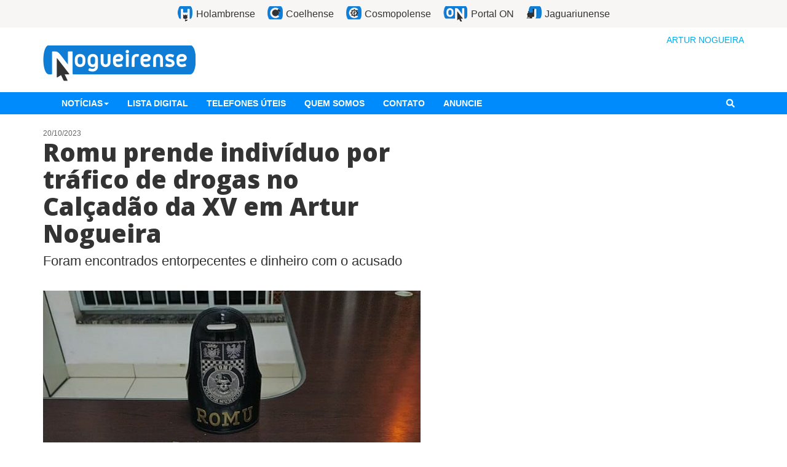

--- FILE ---
content_type: text/html
request_url: https://portalon.com.br/arturnogueira/romu-prende-individuo-por-trafico-de-drogas-no-calcadao-da-xv-em-artur-nogueira/
body_size: 8265
content:
<!DOCTYPE html><html><head><meta name="viewport" content="width=device-width"/><meta charSet="utf-8"/><title>Romu prende indivíduo por tráfico de drogas no Calçadão da XV em Artur Nogueira</title><link rel="apple-touch-icon" sizes="57x57" href="https://images2.nogueirense.com.br/assets2/favicon/apple-icon-57x57.png"/><link rel="apple-touch-icon" sizes="60x60" href="https://images2.nogueirense.com.br/assets2/favicon/apple-icon-60x60.png"/><link rel="apple-touch-icon" sizes="72x72" href="https://images2.nogueirense.com.br/assets2/favicon/apple-icon-72x72.png"/><link rel="apple-touch-icon" sizes="76x76" href="https://images2.nogueirense.com.br/assets2/favicon/apple-icon-76x76.png"/><link rel="apple-touch-icon" sizes="114x114" href="https://images2.nogueirense.com.br/assets2/favicon/apple-icon-114x114.png"/><link rel="apple-touch-icon" sizes="120x120" href="https://images2.nogueirense.com.br/assets2/favicon/apple-icon-120x120.png"/><link rel="apple-touch-icon" sizes="144x144" href="https://images2.nogueirense.com.br/assets2/favicon/apple-icon-144x144.png"/><link rel="apple-touch-icon" sizes="152x152" href="https://images2.nogueirense.com.br/assets2/favicon/apple-icon-152x152.png"/><link rel="apple-touch-icon" sizes="180x180" href="https://images2.nogueirense.com.br/assets2/favicon/apple-icon-180x180.png"/><link rel="icon" type="image/png" sizes="192x192" href="https://images2.nogueirense.com.br/assets2/favicon/android-icon-192x192.png"/><link rel="icon" type="image/png" sizes="32x32" href="https://images2.nogueirense.com.br/assets2/favicon/favicon-32x32.png"/><link rel="icon" type="image/png" sizes="96x96" href="https://images2.nogueirense.com.br/assets2/favicon/favicon-96x96.png"/><link rel="icon" type="image/png" sizes="16x16" href="https://images2.nogueirense.com.br/assets2/favicon/favicon-16x16.png"/><link rel="manifest" href="https://images2.nogueirense.com.br/assets2/favicon/manifest.json"/><link href="https://fonts.googleapis.com/css?family=Open+Sans:400,700,800" rel="stylesheet" type="text/css"/><meta name="msapplication-TileImage" content="https://images2.nogueirense.com.br/assets2/favicon/ms-icon-144x144.png"/><meta name="msapplication-TileColor" content="#ffffff"/><meta name="theme-color" content="#ffffff"/><meta name="robots" content="index, follow"/><meta name="googlebot" content="index, follow, max-snippet:-1, max-image-preview:large, max-video-preview:-1"/><meta name="bingbot" content="index, follow, max-snippet:-1, max-image-preview:large, max-video-preview:-1"/><meta property="fb:app_id" content="194563873946314"/><meta property="og:locale" content="pt-BR"/><meta property="og:type" content="article"/><meta property="og:title" content="Romu prende indivíduo por tráfico de drogas no Calçadão da XV em Artur Nogueira"/><meta property="og:description" content="Foram encontrados entorpecentes e dinheiro com o acusado"/><meta name="description" content="Foram encontrados entorpecentes e dinheiro com o acusado"/><meta property="og:site_name" content="Nogueirense"/><meta property="og:url" content="https://portalon.com.br/arturnogueira/romu-prende-individuo-por-trafico-de-drogas-no-calcadao-da-xv-em-artur-nogueira/"/><meta property="og:image" content="https://images2.nogueirense.com.br/wp-content/uploads/2023/10/whatsapp-image-2023-10-17-at-06-28-00-1697821000-e1697821031679-600x420.jpeg"/><meta property="og:image:width" content="600"/><meta property="og:image:height" content="420"/><meta name="next-head-count" content="35"/><link rel="preload" href="/arturnogueira/_next/static/css/e31423b808b34753813d.css" as="style"/><link rel="stylesheet" href="/arturnogueira/_next/static/css/e31423b808b34753813d.css" data-n-g=""/><noscript data-n-css=""></noscript><link rel="preload" href="/arturnogueira/_next/static/chunks/webpack.js" as="script"/><link rel="preload" href="/arturnogueira/_next/static/chunks/framework.6fff953eb0f638171baa.js" as="script"/><link rel="preload" href="/arturnogueira/_next/static/chunks/commons.8f5ba9a62324bcf8abc7.js" as="script"/><link rel="preload" href="/arturnogueira/_next/static/chunks/main.js" as="script"/><link rel="preload" href="/arturnogueira/_next/static/chunks/pages/_app.js" as="script"/><link rel="preload" href="/arturnogueira/_next/static/chunks/cb1608f2.60497f6a54359b101b5b.js" as="script"/><link rel="preload" href="/arturnogueira/_next/static/chunks/a9a7754c.13b52d912c9ad5dd80f2.js" as="script"/><link rel="preload" href="/arturnogueira/_next/static/chunks/ee8aee94abdab14cc2f7edd8052c29d55e15d34b.9db56b5a1a66b171e455.js" as="script"/><link rel="preload" href="/arturnogueira/_next/static/chunks/65e1db5a8a911522352afe320dd1b9ce9e92ddf8.e658b35b7a9e74633660.js" as="script"/><link rel="preload" href="/arturnogueira/_next/static/chunks/860d1380de2accc4079a780ac7632a45b46c78c1.c57a5bd4bcb7eed0ed6f.js" as="script"/><link rel="preload" href="/arturnogueira/_next/static/chunks/pages/%5Bslug%5D.js" as="script"/></head><body><div id="__next"><div><div id="fb-root"></div><div class="notifications-component "><div class="notification-container--top-full"></div><div class="notification-container--bottom-full"></div><div class="notification-container--top-left"></div><div class="notification-container--top-right"></div><div class="notification-container--bottom-left"></div><div class="notification-container--bottom-right"></div><div class="notification-container--top-center"></div><div class="notification-container--center"><div class="flex-center"></div></div><div class="notification-container--bottom-center"></div></div><header><div class="top-menu hidden-xs"><ul><li><a href="https://holambrense.com.br" class="holambrense" target="_blank" rel="noopener noreferrer" title="Holambrense"><span>Holambrense</span></a></li><li><a href="https://coelhense.com.br" class="coelhense" target="_blank" rel="noopener noreferrer" title="Coelhense"><span>Coelhense</span></a></li><li><a href="https://cosmopolense.com.br" class="cosmopolense" target="_blank" rel="noopener noreferrer" title="Cosmopolense"><span>Cosmopolense</span></a></li><li><a href="https://portalon.com.br" class="portalon" target="_blank" rel="noopener noreferrer" title="Portal ON"><span>Portal ON</span></a></li><li><a href="https://jaguariunense.com.br" class="jaguariunense" target="_blank" rel="noopener noreferrer" title="Jaguariunense"><span>Jaguariunense</span></a></li></ul></div><div class="container"><div class="row"><div class="col col-sm-6 vertical-center text-left logo-container"><a href="https://portalon.com.br/arturnogueira"><img src="https://images2.nogueirense.com.br/assets2/logo.png" alt="Nogueirense" title="Nogueirense" class="logo img-responsive site-logo notload"/></a></div><div class="col col-sm-4 col-sm-offset-2 text-right hidden-xs"><div class="clima"><div><span class="title"><span class="LinkWid">ARTUR NOGUEIRA</span></span></div></div></div></div></div></header><nav class="navbar show-menu false" id="main-menu"><div class="container"><div class="navbar-header"><button type="button" class="navbar-toggle collapsed" data-toggle="collapse" data-target="#main-collapse" aria-expanded="false"><svg aria-hidden="true" focusable="false" data-prefix="fas" data-icon="bars" class="svg-inline--fa fa-bars fa-w-14 " role="img" xmlns="http://www.w3.org/2000/svg" viewBox="0 0 448 512"><path fill="currentColor" d="M16 132h416c8.837 0 16-7.163 16-16V76c0-8.837-7.163-16-16-16H16C7.163 60 0 67.163 0 76v40c0 8.837 7.163 16 16 16zm0 160h416c8.837 0 16-7.163 16-16v-40c0-8.837-7.163-16-16-16H16c-8.837 0-16 7.163-16 16v40c0 8.837 7.163 16 16 16zm0 160h416c8.837 0 16-7.163 16-16v-40c0-8.837-7.163-16-16-16H16c-8.837 0-16 7.163-16 16v40c0 8.837 7.163 16 16 16z"></path></svg></button><a href="https://portalon.com.br/arturnogueira" class="navbar-brand"><img src="https://images2.nogueirense.com.br/assets2/icone-branco.png" alt="Nogueirense" title="Nogueirense" class="&lt;%= &#x27;logo site-logo notload&#x27; %&gt;"/></a></div><div class="collapse navbar-collapse" id="main-collapse"><ul class="nav navbar-nav menu-icon item-icon"><li><button id="menu-icon"><svg aria-hidden="true" focusable="false" data-prefix="fas" data-icon="bars" class="svg-inline--fa fa-bars fa-w-14 " role="img" xmlns="http://www.w3.org/2000/svg" viewBox="0 0 448 512"><path fill="currentColor" d="M16 132h416c8.837 0 16-7.163 16-16V76c0-8.837-7.163-16-16-16H16C7.163 60 0 67.163 0 76v40c0 8.837 7.163 16 16 16zm0 160h416c8.837 0 16-7.163 16-16v-40c0-8.837-7.163-16-16-16H16c-8.837 0-16 7.163-16 16v40c0 8.837 7.163 16 16 16zm0 160h416c8.837 0 16-7.163 16-16v-40c0-8.837-7.163-16-16-16H16c-8.837 0-16 7.163-16 16v40c0 8.837 7.163 16 16 16z"></path></svg></button></li></ul><ul class="site-menu-icons site-menu-icons-small hidden-sm hidden-md hidden-lg"><li><a href="https://holambrense.com.br" class="holambrense" target="_blank" rel="noopener noreferrer" title="Holambrense">Holambrense</a></li><li><a href="https://coelhense.com.br" class="coelhense" target="_blank" rel="noopener noreferrer" title="Coelhense">Coelhense</a></li><li><a href="https://cosmopolense.com.br" class="cosmopolense" target="_blank" rel="noopener noreferrer" title="Cosmopolense">Cosmopolense</a></li><li><a href="https://portalon.com.br" class="portalon" target="_blank" rel="noopener noreferrer" title="NPortal ON60">Portal ON</a></li><li><a href="https://jaguariunense.com.br" class="jaguariunense" target="_blank" rel="noopener noreferrer" title="Jaguariunense">Jaguariunense</a></li></ul><ul class="nav navbar-nav item item-menu"><li class="dropdown"><button class="dropdown-toggle">Notícias<span class="caret"></span></button></li><li><a href="/arturnogueira/guia/">Lista digital</a></li><li><a href="/arturnogueira/telefones-uteis/">Telefones úteis</a></li><li><a href="/arturnogueira/quemsomos/">Quem somos</a></li><li><a href="/arturnogueira/fale-conosco/">Contato</a></li><li><a href="/arturnogueira/anuncie/">ANUNCIE</a></li></ul><ul class="nav navbar-nav navbar-right search-icon item-icon"><li><button id="search-icon"><svg aria-hidden="true" focusable="false" data-prefix="fas" data-icon="search" class="svg-inline--fa fa-search fa-w-16 " role="img" xmlns="http://www.w3.org/2000/svg" viewBox="0 0 512 512"><path fill="currentColor" d="M505 442.7L405.3 343c-4.5-4.5-10.6-7-17-7H372c27.6-35.3 44-79.7 44-128C416 93.1 322.9 0 208 0S0 93.1 0 208s93.1 208 208 208c48.3 0 92.7-16.4 128-44v16.3c0 6.4 2.5 12.5 7 17l99.7 99.7c9.4 9.4 24.6 9.4 33.9 0l28.3-28.3c9.4-9.4 9.4-24.6.1-34zM208 336c-70.7 0-128-57.2-128-128 0-70.7 57.2-128 128-128 70.7 0 128 57.2 128 128 0 70.7-57.2 128-128 128z"></path></svg></button></li></ul><form id="formSearch" class="navbar-form navbar-right item item-search"><div class="input-group"><input type="text" class="form-control" name="q" placeholder="Faça uma pesquisa" value=""/><span class="input-group-btn"><button class="btn btn-primary" type="submit">Buscar</button></span></div></form></div></div></nav><div class="main" id="main"><div class="main-content" id="main-content"><div class="wrap"><div class="container"><div class="row"><div class="col-main-lg col-md-8 col-sm-7 col-xs-12"><div class="single post-wrap"><div class="content"><small class="post-data">20/10/2023</small><h1 class="post-title">Romu prende indivíduo por tráfico de drogas no Calçadão da XV em Artur Nogueira</h1><h4 class="subtitle">Foram encontrados entorpecentes e dinheiro com o acusado</h4><div><div><p><img decoding="async" loading="lazy" class="alignnone size-full wp-image-7041879" src="https://images2.nogueirense.com.br/wp-content/uploads/2023/10/whatsapp-image-2023-10-17-at-06-28-00-1697821000-e1697821031679.jpeg" alt="" width="720" height="580" srcset="https://images2.nogueirense.com.br/wp-content/uploads/2023/10/whatsapp-image-2023-10-17-at-06-28-00-1697821000-e1697821031679.jpeg 720w, https://images2.nogueirense.com.br/wp-content/uploads/2023/10/whatsapp-image-2023-10-17-at-06-28-00-1697821000-e1697821031679-300x242.jpeg 300w, https://images2.nogueirense.com.br/wp-content/uploads/2023/10/whatsapp-image-2023-10-17-at-06-28-00-1697821000-e1697821031679-186x150.jpeg 186w, https://images2.nogueirense.com.br/wp-content/uploads/2023/10/whatsapp-image-2023-10-17-at-06-28-00-1697821000-e1697821031679-223x180.jpeg 223w, https://images2.nogueirense.com.br/wp-content/uploads/2023/10/whatsapp-image-2023-10-17-at-06-28-00-1697821000-e1697821031679-298x240.jpeg 298w, https://images2.nogueirense.com.br/wp-content/uploads/2023/10/whatsapp-image-2023-10-17-at-06-28-00-1697821000-e1697821031679-124x100.jpeg 124w, https://images2.nogueirense.com.br/wp-content/uploads/2023/10/whatsapp-image-2023-10-17-at-06-28-00-1697821000-e1697821031679-372x300.jpeg 372w, https://images2.nogueirense.com.br/wp-content/uploads/2023/10/whatsapp-image-2023-10-17-at-06-28-00-1697821000-e1697821031679-521x420.jpeg 521w, https://images2.nogueirense.com.br/wp-content/uploads/2023/10/whatsapp-image-2023-10-17-at-06-28-00-1697821000-e1697821031679-600x483.jpeg 600w, https://images2.nogueirense.com.br/wp-content/uploads/2023/10/whatsapp-image-2023-10-17-at-06-28-00-1697821000-e1697821031679-472x380.jpeg 472w" sizes="(max-width: 720px) 100vw, 720px" /></p>
<p><em>Da redação</em></p>
<p>Um homem de 38 anos foi preso por tráfico de drogas pela Romu, da Guarda Municipal de Artur Nogueira, no Calçadão da Avenida XV de Novembro. Ele ficou a disposição da justiça.</p>
<p>De acordo com o histórico da ocorrência, durante o patrulhamento, os agentes avistaram um indivíduo já conhecido nos meios policiais, trajando uma blusa de frio em pleno calor. A atitude suspeita ao perceber a presença da viatura motivou uma abordagem imediata.</p>
<p>Ao realizar a busca pessoal, os agentes encontraram no bolso da calça de dele, R$ 573,00 em cédulas diversas, um aparelho celular da marca Samsung e, surpreendentemente, na costura da blusa de frio, 13 papelotes contendo uma substância branca análoga à cocaína.</p>
<p>Indagado sobre os itens encontrados, o suspeito confessou prontamente estar envolvido no tráfico de drogas. Ele admitiu que cada papelote seria vendido por R$ 10,00, e que o dinheiro apreendido era proveniente das vendas realizadas nos últimos três dias.</p>
<p>Diante dos fatos, o indivíduo foi detido pela equipe da ROMU e conduzido, juntamente com as drogas, dinheiro e objetos apreendidos, até o plantão policial. Na delegacia, os agentes narraram os acontecimentos à autoridade policial, que, após tomar ciência, ratificou a voz de prisão em flagrante por tráfico de drogas.</p>
<p>Posteriormente, Leandro foi encaminhado ao Pronto-Socorro Municipal local, onde foi submetido ao Exame Cautelar. Ao término da ocorrência, o detido permaneceu à disposição da justiça para os procedimentos legais. A ação demonstra o comprometimento da ROMU INSPETORIA na manutenção da ordem e segurança na comunidade, reforçando o combate ao tráfico de drogas na região.</p>
<p>…………………………………………</p>
<p><strong><em>Tem uma sugestão de reportagem?</em></strong><em> Clique <a href="https://nogueirense.com.br/fale-conosco/">aqui </a>e envie para o Portal Nogueirense</em></p>
<p><em>É expressamente proibido cópia, reprodução parcial, reprografia, fotocópia ou qualquer forma de extração de informações do site Nogueirense sem prévia autorização por escrito do Portal Nogueirense, mesmo citando a fonte. Cabível de processo jurídico por cópia e uso indevido.</em></p>
</div><div class="pswp" tabindex="-1" role="dialog" aria-hidden="true"><div class="pswp__bg"></div><div class="pswp__scroll-wrap"><div class="pswp__container"><div class="pswp__item"></div><div class="pswp__item"></div><div class="pswp__item"></div></div><div class="pswp__ui pswp__ui--hidden"><div class="pswp__top-bar"><div class="pswp__counter"></div><button class="pswp__button pswp__button--close" title="Close (Esc)"></button><button class="pswp__button pswp__button--share" title="Share"></button><button class="pswp__button pswp__button--fs" title="Toggle fullscreen"></button><button class="pswp__button pswp__button--zoom" title="Zoom in/out"></button><div class="pswp__preloader"><div class="pswp__preloader__icn"><div class="pswp__preloader__cut"><div class="pswp__preloader__donut"></div></div></div></div></div><div class="pswp__share-modal pswp__share-modal--hidden pswp__single-tap"><div class="pswp__share-tooltip"></div></div><button class="pswp__button pswp__button--arrow--left" title="Previous (arrow left)"></button><button class="pswp__button pswp__button--arrow--right" title="Next (arrow right)"></button><div class="pswp__caption"><div class="pswp__caption__center"></div></div></div></div></div></div></div><div class="share-bar"><div class="row"><div class="col col-lg-7"><div><div class="fb-like" data-href="https://portalon.com.br/arturnogueira/romu-prende-individuo-por-trafico-de-drogas-no-calcadao-da-xv-em-artur-nogueira/" data-layout="button_count" data-action="like" data-show-faces="false" data-share="true" data-width="300"></div></div></div><div class="col col-lg-5"><form class="form-inline"><div class="form-group"><div class="input-group"><div class="input-group-addon">Link</div><input type="text" value="https://portalon.com.br/arturnogueira/p/7041878/" id="short_url" class="form-control" readonly=""/></div></div></form></div></div></div><hr/><div class="comentarios"><h2 class="text-uppercase">Comentários</h2><p class="aviso">Não nos responsabilizamos pelos comentários feitos por nossos visitantes, sendo certo que as opiniões aqui prestadas não representam a opinião do Grupo Bússulo Comunicação Ltda.</p><div><div class="fb-comments" data-href="https://portalon.com.br/arturnogueira/romu-prende-individuo-por-trafico-de-drogas-no-calcadao-da-xv-em-artur-nogueira/" data-width="100%"></div></div></div><div class="visible-xs" style="margin-top:20px"></div></div><div class="LazyLoad"></div></div><div class="col-sidebars-lg col-md-4 col-sm-5 col-xs-12"><div class="row"><div class="col-guia-lg col-xs-12 right-lg"><div class="visible-sm-block visible-md-block visible-lg-block"></div></div><div class="col-sidebar-lg col-xs-12"><div class="visible-sm-block visible-md-block visible-lg-block"></div></div></div></div></div></div></div></div></div><div class="visible-sm-block visible-md-block visible-lg-block"><footer><div class="container"><div class="row"><div class="col-md-3"><a href="https://portalon.com.br/arturnogueira"><img src="https://images2.nogueirense.com.br/assets2/footer-logo.png" alt="Nogueirense" title="Nogueirense" class="logo img-responsive site-logo notload"/></a></div><div class="col-md-7 col no-padding"><div class="col-md-4"><h6>REDAÇÃO</h6>
                  <p>(19) 3877-3764</p></div><div class="col-md-4"><h6>PLANTÃO</h6>
                  <p>(19) 9 8139-4747 (nextel)</p>
                  <p>(19) 9 9636-3293 (vivo)</p>
                  <p>(19) 9 9153-5653 (nextel)</p></div><div class="col-md-4"><h6>COMERCIAL</h6>
                  <p>(19) 9 7404-8080</p>
                  <p>(19) 9 9785-4618</p>
                  <p>(19) 9 9817-9011</p>
                  <p>(19) 9 7133-8101</p></div></div><div class="col-md-2 text-right text-right text-xs-left text-sm-left"><ul class="networks"><li class="facebook"><a href="https://www.facebook.com/nogueirense/" target="_blank" rel="noopener noreferrer"><svg aria-hidden="true" focusable="false" data-prefix="fab" data-icon="facebook-square" class="svg-inline--fa fa-facebook-square fa-w-14 fa-2x " role="img" xmlns="http://www.w3.org/2000/svg" viewBox="0 0 448 512"><path fill="currentColor" d="M400 32H48A48 48 0 0 0 0 80v352a48 48 0 0 0 48 48h137.25V327.69h-63V256h63v-54.64c0-62.15 37-96.48 93.67-96.48 27.14 0 55.52 4.84 55.52 4.84v61h-31.27c-30.81 0-40.42 19.12-40.42 38.73V256h68.78l-11 71.69h-57.78V480H400a48 48 0 0 0 48-48V80a48 48 0 0 0-48-48z"></path></svg></a></li><li class="twitter"><a href="https://twitter.com/sounogueirense/" target="_blank" rel="noopener noreferrer"><svg aria-hidden="true" focusable="false" data-prefix="fab" data-icon="twitter-square" class="svg-inline--fa fa-twitter-square fa-w-14 fa-2x " role="img" xmlns="http://www.w3.org/2000/svg" viewBox="0 0 448 512"><path fill="currentColor" d="M400 32H48C21.5 32 0 53.5 0 80v352c0 26.5 21.5 48 48 48h352c26.5 0 48-21.5 48-48V80c0-26.5-21.5-48-48-48zm-48.9 158.8c.2 2.8.2 5.7.2 8.5 0 86.7-66 186.6-186.6 186.6-37.2 0-71.7-10.8-100.7-29.4 5.3.6 10.4.8 15.8.8 30.7 0 58.9-10.4 81.4-28-28.8-.6-53-19.5-61.3-45.5 10.1 1.5 19.2 1.5 29.6-1.2-30-6.1-52.5-32.5-52.5-64.4v-.8c8.7 4.9 18.9 7.9 29.6 8.3a65.447 65.447 0 0 1-29.2-54.6c0-12.2 3.2-23.4 8.9-33.1 32.3 39.8 80.8 65.8 135.2 68.6-9.3-44.5 24-80.6 64-80.6 18.9 0 35.9 7.9 47.9 20.7 14.8-2.8 29-8.3 41.6-15.8-4.9 15.2-15.2 28-28.8 36.1 13.2-1.4 26-5.1 37.8-10.2-8.9 13.1-20.1 24.7-32.9 34z"></path></svg></a></li><li class="instagram"><a href="https://www.instagram.com/portalnogueirense/" target="_blank" rel="noopener noreferrer"><svg aria-hidden="true" focusable="false" data-prefix="fab" data-icon="instagram-square" class="svg-inline--fa fa-instagram-square fa-w-14 fa-2x " role="img" xmlns="http://www.w3.org/2000/svg" viewBox="0 0 448 512"><path fill="currentColor" d="M224,202.66A53.34,53.34,0,1,0,277.36,256,53.38,53.38,0,0,0,224,202.66Zm124.71-41a54,54,0,0,0-30.41-30.41c-21-8.29-71-6.43-94.3-6.43s-73.25-1.93-94.31,6.43a54,54,0,0,0-30.41,30.41c-8.28,21-6.43,71.05-6.43,94.33S91,329.26,99.32,350.33a54,54,0,0,0,30.41,30.41c21,8.29,71,6.43,94.31,6.43s73.24,1.93,94.3-6.43a54,54,0,0,0,30.41-30.41c8.35-21,6.43-71.05,6.43-94.33S357.1,182.74,348.75,161.67ZM224,338a82,82,0,1,1,82-82A81.9,81.9,0,0,1,224,338Zm85.38-148.3a19.14,19.14,0,1,1,19.13-19.14A19.1,19.1,0,0,1,309.42,189.74ZM400,32H48A48,48,0,0,0,0,80V432a48,48,0,0,0,48,48H400a48,48,0,0,0,48-48V80A48,48,0,0,0,400,32ZM382.88,322c-1.29,25.63-7.14,48.34-25.85,67s-41.4,24.63-67,25.85c-26.41,1.49-105.59,1.49-132,0-25.63-1.29-48.26-7.15-67-25.85s-24.63-41.42-25.85-67c-1.49-26.42-1.49-105.61,0-132,1.29-25.63,7.07-48.34,25.85-67s41.47-24.56,67-25.78c26.41-1.49,105.59-1.49,132,0,25.63,1.29,48.33,7.15,67,25.85s24.63,41.42,25.85,67.05C384.37,216.44,384.37,295.56,382.88,322Z"></path></svg></a></li><li class="youtube"><a href="https://www.youtube.com/channel/UCiOl7oGGC567PMGI1gC8Hmw/" target="_blank" rel="noopener noreferrer"><svg aria-hidden="true" focusable="false" data-prefix="fab" data-icon="youtube-square" class="svg-inline--fa fa-youtube-square fa-w-14 fa-2x " role="img" xmlns="http://www.w3.org/2000/svg" viewBox="0 0 448 512"><path fill="currentColor" d="M186.8 202.1l95.2 54.1-95.2 54.1V202.1zM448 80v352c0 26.5-21.5 48-48 48H48c-26.5 0-48-21.5-48-48V80c0-26.5 21.5-48 48-48h352c26.5 0 48 21.5 48 48zm-42 176.3s0-59.6-7.6-88.2c-4.2-15.8-16.5-28.2-32.2-32.4C337.9 128 224 128 224 128s-113.9 0-142.2 7.7c-15.7 4.2-28 16.6-32.2 32.4-7.6 28.5-7.6 88.2-7.6 88.2s0 59.6 7.6 88.2c4.2 15.8 16.5 27.7 32.2 31.9C110.1 384 224 384 224 384s113.9 0 142.2-7.7c15.7-4.2 28-16.1 32.2-31.9 7.6-28.5 7.6-88.1 7.6-88.1z"></path></svg></a></li></ul></div></div><div class="row"><div class="col-md-3"><p>Bússulo Comunicação LTDA tem todos os direitos sobre o Portal Nogueirense</p></div><div class="col-md-3"><p><a href="/cdn-cgi/l/email-protection" class="__cf_email__" data-cfemail="6a000518040b062a04050d1f0f03180f04190f44090507440818">[email&#160;protected]</a></p><p><a href="/cdn-cgi/l/email-protection" class="__cf_email__" data-cfemail="ec9c998e80858f85888d8889ac82838b9989859e89829f89c28f8381c28e9e">[email&#160;protected]</a></p></div><div class="col-md-6 text-right text-right text-xs-left text-sm-left"><p>Rua Maria Marson Sia, 501 - Piso Superior - Bairro São Vicente - Artur Nogueira/SP</p></div></div><div class="row creditos"><div class="col-xs-12 text-center"><small>Design por <a href="http://bussulodesign.com/" target="_blank" rel="noopener noreferrer">Bússulo Design</a> / Tecnologia por <a href="http://www.interagynet.com.br" target="_blank" rel="noopener noreferrer">INTERAGYNET</a></small></div></div></div></footer></div></div></div><script data-cfasync="false" src="/cdn-cgi/scripts/5c5dd728/cloudflare-static/email-decode.min.js"></script><script id="__NEXT_DATA__" type="application/json">{"props":{"pageProps":{"preview":false,"page":null,"mainMenu":{"name":"Principal","slug":"principal","menuId":32,"locations":["PRINCIPAL"],"menuItems":{"nodes":[{"target":null,"order":1,"menuItemId":134487,"label":"Notícias","url":null,"childItems":{"nodes":[{"url":"https://172.31.74.1:5007/category/agricultura/","target":null,"order":2,"menuItemId":3544167,"label":"Agricultura"},{"url":"https://172.31.74.1:5007/category/animais/","target":null,"order":3,"menuItemId":3202488,"label":"Animais"},{"url":"https://172.31.74.1:5007/category/cultura/","target":null,"order":4,"menuItemId":164,"label":"Cultura"},{"url":"https://172.31.74.1:5007/category/cupom-dourado/","target":null,"order":5,"menuItemId":4393769,"label":"Cupom Dourado"},{"url":"https://172.31.74.1:5007/category/educacao/","target":null,"order":6,"menuItemId":165,"label":"Educação"},{"url":"https://172.31.74.1:5007/category/emprego/","target":null,"order":7,"menuItemId":65320,"label":"Emprego"},{"url":"https://172.31.74.1:5007/category/empresas/","target":null,"order":8,"menuItemId":75389,"label":"Empresas"},{"url":"https://172.31.74.1:5007/category/entrevistas/","target":null,"order":9,"menuItemId":4043056,"label":"Entrevista"},{"url":"https://172.31.74.1:5007/category/esporte/","target":null,"order":10,"menuItemId":167,"label":"Esporte"},{"url":"https://172.31.74.1:5007/category/eventos-2/","target":null,"order":11,"menuItemId":4393770,"label":"Eventos"},{"url":"https://172.31.74.1:5007/category/habitacao/","target":null,"order":12,"menuItemId":3202487,"label":"Habitação"},{"url":"https://172.31.74.1:5007/category/informe-publicitario/","target":null,"order":13,"menuItemId":3075694,"label":"Informe Publicitário"},{"url":"https://172.31.74.1:5007/category/infraestrutura/","target":null,"order":14,"menuItemId":52545,"label":"Infraestrutura"},{"url":"https://172.31.74.1:5007/category/meio-ambiente/","target":null,"order":15,"menuItemId":174,"label":"Meio Ambiente"},{"url":"https://172.31.74.1:5007/category/memoria/","target":null,"order":16,"menuItemId":56404,"label":"Memória"},{"url":"https://172.31.74.1:5007/category/plantao/","target":null,"order":17,"menuItemId":115324,"label":"Plantão"},{"url":"https://172.31.74.1:5007/category/politica/","target":null,"order":18,"menuItemId":187,"label":"Política"},{"url":"https://172.31.74.1:5007/category/religiao/","target":null,"order":19,"menuItemId":44537,"label":"Religião"},{"url":"https://172.31.74.1:5007/category/saude/","target":null,"order":20,"menuItemId":181,"label":"Saúde"},{"url":"https://172.31.74.1:5007/category/seguranca/","target":null,"order":21,"menuItemId":179,"label":"Segurança"},{"url":"https://172.31.74.1:5007/category/social-noticias/","target":null,"order":22,"menuItemId":44538,"label":"Social"},{"url":"https://172.31.74.1:5007/category/especial/","target":null,"order":23,"menuItemId":4568943,"label":"Sorteio"},{"url":"https://172.31.74.1:5007/category/transito/","target":null,"order":24,"menuItemId":183,"label":"Trânsito"},{"url":"https://172.31.74.1:5007/category/turismo/","target":null,"order":25,"menuItemId":184,"label":"Turismo"}]}},{"target":null,"order":26,"menuItemId":97969,"label":"Lista digital","url":"http://ws.nogueirense.com.br/guia/","childItems":{"nodes":[]}},{"target":null,"order":27,"menuItemId":159,"label":"Telefones úteis","url":"https://172.31.74.1:5007/telefones-uteis/","childItems":{"nodes":[]}},{"target":null,"order":28,"menuItemId":158,"label":"Quem somos","url":"https://172.31.74.1:5007/quemsomos/","childItems":{"nodes":[]}},{"target":null,"order":29,"menuItemId":156,"label":"Contato","url":"https://172.31.74.1:5007/fale-conosco/","childItems":{"nodes":[]}},{"target":null,"order":30,"menuItemId":76644,"label":"ANUNCIE","url":"http://ws.nogueirense.com.br/anuncie","childItems":{"nodes":[]}}]}},"post":{"id":"cG9zdDo3MDQxODc4","postId":7041878,"slug":"romu-prende-individuo-por-trafico-de-drogas-no-calcadao-da-xv-em-artur-nogueira","date":"2023-10-20T13:58:07","status":"publish","title":"Romu prende indivíduo por tráfico de drogas no Calçadão da XV em Artur Nogueira","excerpt":"\u003cp\u003eForam encontrados entorpecentes e dinheiro com o acusado \u003c/p\u003e\n","content":"\u003cp\u003e\u003cimg decoding=\"async\" loading=\"lazy\" class=\"alignnone size-full wp-image-7041879\" src=\"https://images2.nogueirense.com.br/wp-content/uploads/2023/10/whatsapp-image-2023-10-17-at-06-28-00-1697821000-e1697821031679.jpeg\" alt=\"\" width=\"720\" height=\"580\" srcset=\"https://images2.nogueirense.com.br/wp-content/uploads/2023/10/whatsapp-image-2023-10-17-at-06-28-00-1697821000-e1697821031679.jpeg 720w, https://images2.nogueirense.com.br/wp-content/uploads/2023/10/whatsapp-image-2023-10-17-at-06-28-00-1697821000-e1697821031679-300x242.jpeg 300w, https://images2.nogueirense.com.br/wp-content/uploads/2023/10/whatsapp-image-2023-10-17-at-06-28-00-1697821000-e1697821031679-186x150.jpeg 186w, https://images2.nogueirense.com.br/wp-content/uploads/2023/10/whatsapp-image-2023-10-17-at-06-28-00-1697821000-e1697821031679-223x180.jpeg 223w, https://images2.nogueirense.com.br/wp-content/uploads/2023/10/whatsapp-image-2023-10-17-at-06-28-00-1697821000-e1697821031679-298x240.jpeg 298w, https://images2.nogueirense.com.br/wp-content/uploads/2023/10/whatsapp-image-2023-10-17-at-06-28-00-1697821000-e1697821031679-124x100.jpeg 124w, https://images2.nogueirense.com.br/wp-content/uploads/2023/10/whatsapp-image-2023-10-17-at-06-28-00-1697821000-e1697821031679-372x300.jpeg 372w, https://images2.nogueirense.com.br/wp-content/uploads/2023/10/whatsapp-image-2023-10-17-at-06-28-00-1697821000-e1697821031679-521x420.jpeg 521w, https://images2.nogueirense.com.br/wp-content/uploads/2023/10/whatsapp-image-2023-10-17-at-06-28-00-1697821000-e1697821031679-600x483.jpeg 600w, https://images2.nogueirense.com.br/wp-content/uploads/2023/10/whatsapp-image-2023-10-17-at-06-28-00-1697821000-e1697821031679-472x380.jpeg 472w\" sizes=\"(max-width: 720px) 100vw, 720px\" /\u003e\u003c/p\u003e\n\u003cp\u003e\u003cem\u003eDa redação\u003c/em\u003e\u003c/p\u003e\n\u003cp\u003eUm homem de 38 anos foi preso por tráfico de drogas pela Romu, da Guarda Municipal de Artur Nogueira, no Calçadão da Avenida XV de Novembro. Ele ficou a disposição da justiça.\u003c/p\u003e\n\u003cp\u003eDe acordo com o histórico da ocorrência, durante o patrulhamento, os agentes avistaram um indivíduo já conhecido nos meios policiais, trajando uma blusa de frio em pleno calor. A atitude suspeita ao perceber a presença da viatura motivou uma abordagem imediata.\u003c/p\u003e\n\u003cp\u003eAo realizar a busca pessoal, os agentes encontraram no bolso da calça de dele, R$ 573,00 em cédulas diversas, um aparelho celular da marca Samsung e, surpreendentemente, na costura da blusa de frio, 13 papelotes contendo uma substância branca análoga à cocaína.\u003c/p\u003e\n\u003cp\u003eIndagado sobre os itens encontrados, o suspeito confessou prontamente estar envolvido no tráfico de drogas. Ele admitiu que cada papelote seria vendido por R$ 10,00, e que o dinheiro apreendido era proveniente das vendas realizadas nos últimos três dias.\u003c/p\u003e\n\u003cp\u003eDiante dos fatos, o indivíduo foi detido pela equipe da ROMU e conduzido, juntamente com as drogas, dinheiro e objetos apreendidos, até o plantão policial. Na delegacia, os agentes narraram os acontecimentos à autoridade policial, que, após tomar ciência, ratificou a voz de prisão em flagrante por tráfico de drogas.\u003c/p\u003e\n\u003cp\u003ePosteriormente, Leandro foi encaminhado ao Pronto-Socorro Municipal local, onde foi submetido ao Exame Cautelar. Ao término da ocorrência, o detido permaneceu à disposição da justiça para os procedimentos legais. A ação demonstra o comprometimento da ROMU INSPETORIA na manutenção da ordem e segurança na comunidade, reforçando o combate ao tráfico de drogas na região.\u003c/p\u003e\n\u003cp\u003e…………………………………………\u003c/p\u003e\n\u003cp\u003e\u003cstrong\u003e\u003cem\u003eTem uma sugestão de reportagem?\u003c/em\u003e\u003c/strong\u003e\u003cem\u003e Clique \u003ca href=\"https://nogueirense.com.br/fale-conosco/\"\u003eaqui \u003c/a\u003ee envie para o Portal Nogueirense\u003c/em\u003e\u003c/p\u003e\n\u003cp\u003e\u003cem\u003eÉ expressamente proibido cópia, reprodução parcial, reprografia, fotocópia ou qualquer forma de extração de informações do site Nogueirense sem prévia autorização por escrito do Portal Nogueirense, mesmo citando a fonte. Cabível de processo jurídico por cópia e uso indevido.\u003c/em\u003e\u003c/p\u003e\n","_300_150_CROP":{"node":{"sourceUrl":"https://images2.nogueirense.com.br/wp-content/uploads/2023/10/whatsapp-image-2023-10-17-at-06-28-00-1697821000-e1697821031679-300x150.jpeg"}},"_600_420_CROP":{"node":{"sourceUrl":"https://images2.nogueirense.com.br/wp-content/uploads/2023/10/whatsapp-image-2023-10-17-at-06-28-00-1697821000-e1697821031679-600x420.jpeg"}},"acf_categoria":{"categoriaPrincipal":{"categoryId":539,"name":"Plantão","slug":"plantao"}},"acf_post":{"ocultarPublicidades":null,"formContato":null,"emailDestino":null}}},"__N_SSG":true},"page":"/[slug]","query":{"slug":"romu-prende-individuo-por-trafico-de-drogas-no-calcadao-da-xv-em-artur-nogueira"},"buildId":"fixed","assetPrefix":"/arturnogueira","isFallback":false,"gsp":true}</script><script nomodule="" src="/arturnogueira/_next/static/chunks/polyfills.js"></script><script src="/arturnogueira/_next/static/chunks/webpack.js" async=""></script><script src="/arturnogueira/_next/static/chunks/framework.6fff953eb0f638171baa.js" async=""></script><script src="/arturnogueira/_next/static/chunks/commons.8f5ba9a62324bcf8abc7.js" async=""></script><script src="/arturnogueira/_next/static/chunks/main.js" async=""></script><script src="/arturnogueira/_next/static/chunks/pages/_app.js" async=""></script><script src="/arturnogueira/_next/static/chunks/cb1608f2.60497f6a54359b101b5b.js" async=""></script><script src="/arturnogueira/_next/static/chunks/a9a7754c.13b52d912c9ad5dd80f2.js" async=""></script><script src="/arturnogueira/_next/static/chunks/ee8aee94abdab14cc2f7edd8052c29d55e15d34b.9db56b5a1a66b171e455.js" async=""></script><script src="/arturnogueira/_next/static/chunks/65e1db5a8a911522352afe320dd1b9ce9e92ddf8.e658b35b7a9e74633660.js" async=""></script><script src="/arturnogueira/_next/static/chunks/860d1380de2accc4079a780ac7632a45b46c78c1.c57a5bd4bcb7eed0ed6f.js" async=""></script><script src="/arturnogueira/_next/static/chunks/pages/%5Bslug%5D.js" async=""></script><script src="/arturnogueira/_next/static/fixed/_buildManifest.js" async=""></script><script src="/arturnogueira/_next/static/fixed/_ssgManifest.js" async=""></script><script defer src="https://static.cloudflareinsights.com/beacon.min.js/vcd15cbe7772f49c399c6a5babf22c1241717689176015" integrity="sha512-ZpsOmlRQV6y907TI0dKBHq9Md29nnaEIPlkf84rnaERnq6zvWvPUqr2ft8M1aS28oN72PdrCzSjY4U6VaAw1EQ==" data-cf-beacon='{"version":"2024.11.0","token":"06c5b629460b4bfcb4740d0bc655f423","r":1,"server_timing":{"name":{"cfCacheStatus":true,"cfEdge":true,"cfExtPri":true,"cfL4":true,"cfOrigin":true,"cfSpeedBrain":true},"location_startswith":null}}' crossorigin="anonymous"></script>
</body></html>

--- FILE ---
content_type: application/javascript
request_url: https://portalon.com.br/arturnogueira/_next/static/fixed/_ssgManifest.js
body_size: -556
content:
self.__SSG_MANIFEST=new Set(["\u002Fautomovel","\u002Fguia","\u002Fimovel","\u002F","\u002Fpreview\u002Fautomovel","\u002Fpreview\u002Fguia","\u002Fpreview\u002Fimovel","\u002Fpreview\u002Fpage","\u002Fpreview\u002Fpost","\u002Fsearch","\u002F[slug]","\u002Fautomovel\u002F[slug]","\u002Fcategory\u002F[slug]","\u002Fguia\u002F[slug]","\u002Fimovel\u002F[slug]"]);self.__SSG_MANIFEST_CB&&self.__SSG_MANIFEST_CB()

--- FILE ---
content_type: application/javascript
request_url: https://portalon.com.br/arturnogueira/_next/static/chunks/65e1db5a8a911522352afe320dd1b9ce9e92ddf8.e658b35b7a9e74633660.js
body_size: 11182
content:
(window.webpackJsonp_N_E=window.webpackJsonp_N_E||[]).push([[7],{ODXe:function(e,t,i){"use strict";i.d(t,"a",(function(){return n}));var r=i("BsWD");function n(e,t){return function(e){if(Array.isArray(e))return e}(e)||function(e,t){if("undefined"!==typeof Symbol&&Symbol.iterator in Object(e)){var i=[],r=!0,n=!1,a=void 0;try{for(var o,u=e[Symbol.iterator]();!(r=(o=u.next()).done)&&(i.push(o.value),!t||i.length!==t);r=!0);}catch(s){n=!0,a=s}finally{try{r||null==u.return||u.return()}finally{if(n)throw a}}return i}}(e,t)||Object(r.a)(e,t)||function(){throw new TypeError("Invalid attempt to destructure non-iterable instance.\nIn order to be iterable, non-array objects must have a [Symbol.iterator]() method.")}()}},f6jw:function(e,t,i){"use strict";var r=i("nKUr"),n=i("o0o1"),a=i.n(n),o=i("ODXe"),u=i("HaE+"),s=i("q1tI"),c=i.n(s),d=i("17x9"),l=i.n(d);function f(){return(f=Object.assign||function(e){for(var t=1;t<arguments.length;t++){var i=arguments[t];for(var r in i)Object.prototype.hasOwnProperty.call(i,r)&&(e[r]=i[r])}return e}).apply(this,arguments)}function v(e){if(void 0===e)throw new ReferenceError("this hasn't been initialised - super() hasn't been called");return e}var b=function(e){var t,i;function r(){var t;return(t=e.call(this)||this).handleExpired=t.handleExpired.bind(v(t)),t.handleErrored=t.handleErrored.bind(v(t)),t.handleChange=t.handleChange.bind(v(t)),t.handleRecaptchaRef=t.handleRecaptchaRef.bind(v(t)),t}i=e,(t=r).prototype=Object.create(i.prototype),t.prototype.constructor=t,t.__proto__=i;var n=r.prototype;return n.getValue=function(){return this.props.grecaptcha&&void 0!==this._widgetId?this.props.grecaptcha.getResponse(this._widgetId):null},n.getWidgetId=function(){return this.props.grecaptcha&&void 0!==this._widgetId?this._widgetId:null},n.execute=function(){var e=this.props.grecaptcha;if(e&&void 0!==this._widgetId)return e.execute(this._widgetId);this._executeRequested=!0},n.executeAsync=function(){var e=this;return new Promise((function(t,i){e.executionResolve=t,e.executionReject=i,e.execute()}))},n.reset=function(){this.props.grecaptcha&&void 0!==this._widgetId&&this.props.grecaptcha.reset(this._widgetId)},n.handleExpired=function(){this.props.onExpired?this.props.onExpired():this.handleChange(null)},n.handleErrored=function(){this.props.onErrored&&this.props.onErrored(),this.executionReject&&(this.executionReject(),delete this.executionResolve,delete this.executionReject)},n.handleChange=function(e){this.props.onChange&&this.props.onChange(e),this.executionResolve&&(this.executionResolve(e),delete this.executionReject,delete this.executionResolve)},n.explicitRender=function(){if(this.props.grecaptcha&&this.props.grecaptcha.render&&void 0===this._widgetId){var e=document.createElement("div");this._widgetId=this.props.grecaptcha.render(e,{sitekey:this.props.sitekey,callback:this.handleChange,theme:this.props.theme,type:this.props.type,tabindex:this.props.tabindex,"expired-callback":this.handleExpired,"error-callback":this.handleErrored,size:this.props.size,stoken:this.props.stoken,hl:this.props.hl,badge:this.props.badge}),this.captcha.appendChild(e)}this._executeRequested&&this.props.grecaptcha&&void 0!==this._widgetId&&(this._executeRequested=!1,this.execute())},n.componentDidMount=function(){this.explicitRender()},n.componentDidUpdate=function(){this.explicitRender()},n.componentWillUnmount=function(){void 0!==this._widgetId&&(this.delayOfCaptchaIframeRemoving(),this.reset())},n.delayOfCaptchaIframeRemoving=function(){var e=document.createElement("div");for(document.body.appendChild(e),e.style.display="none";this.captcha.firstChild;)e.appendChild(this.captcha.firstChild);setTimeout((function(){document.body.removeChild(e)}),5e3)},n.handleRecaptchaRef=function(e){this.captcha=e},n.render=function(){var e=this.props,t=(e.sitekey,e.onChange,e.theme,e.type,e.tabindex,e.onExpired,e.onErrored,e.size,e.stoken,e.grecaptcha,e.badge,e.hl,function(e,t){if(null==e)return{};var i,r,n={},a=Object.keys(e);for(r=0;r<a.length;r++)i=a[r],t.indexOf(i)>=0||(n[i]=e[i]);return n}(e,["sitekey","onChange","theme","type","tabindex","onExpired","onErrored","size","stoken","grecaptcha","badge","hl"]));return c.a.createElement("div",f({},t,{ref:this.handleRecaptchaRef}))},r}(c.a.Component);b.displayName="ReCAPTCHA",b.propTypes={sitekey:l.a.string.isRequired,onChange:l.a.func,grecaptcha:l.a.object,theme:l.a.oneOf(["dark","light"]),type:l.a.oneOf(["image","audio"]),tabindex:l.a.number,onExpired:l.a.func,onErrored:l.a.func,size:l.a.oneOf(["compact","normal","invisible"]),stoken:l.a.string,hl:l.a.string,badge:l.a.oneOf(["bottomright","bottomleft","inline"])},b.defaultProps={onChange:function(){},theme:"light",type:"image",tabindex:0,size:"normal",badge:"bottomright"};var m=i("2mql"),p=i.n(m);function h(){return(h=Object.assign||function(e){for(var t=1;t<arguments.length;t++){var i=arguments[t];for(var r in i)Object.prototype.hasOwnProperty.call(i,r)&&(e[r]=i[r])}return e}).apply(this,arguments)}var g={},S=0;var y="onloadcallback";var O,j,E=(O=function(){return"https://"+(("undefined"!==typeof window&&window.recaptchaOptions||{}).useRecaptchaNet?"recaptcha.net":"www.google.com")+"/recaptcha/api.js?onload="+y+"&render=explicit"},j=(j={callbackName:y,globalName:"grecaptcha"})||{},function(e){var t=e.displayName||e.name||"Component",i=function(t){var i,r;function n(e,i){var r;return(r=t.call(this,e,i)||this).state={},r.__scriptURL="",r}r=t,(i=n).prototype=Object.create(r.prototype),i.prototype.constructor=i,i.__proto__=r;var a=n.prototype;return a.asyncScriptLoaderGetScriptLoaderID=function(){return this.__scriptLoaderID||(this.__scriptLoaderID="async-script-loader-"+S++),this.__scriptLoaderID},a.setupScriptURL=function(){return this.__scriptURL="function"===typeof O?O():O,this.__scriptURL},a.asyncScriptLoaderHandleLoad=function(e){var t=this;this.setState(e,(function(){return t.props.asyncScriptOnLoad&&t.props.asyncScriptOnLoad(t.state)}))},a.asyncScriptLoaderTriggerOnScriptLoaded=function(){var e=g[this.__scriptURL];if(!e||!e.loaded)throw new Error("Script is not loaded.");for(var t in e.observers)e.observers[t](e);delete window[j.callbackName]},a.componentDidMount=function(){var e=this,t=this.setupScriptURL(),i=this.asyncScriptLoaderGetScriptLoaderID(),r=j,n=r.globalName,a=r.callbackName,o=r.scriptId;if(n&&"undefined"!==typeof window[n]&&(g[t]={loaded:!0,observers:{}}),g[t]){var u=g[t];return u&&(u.loaded||u.errored)?void this.asyncScriptLoaderHandleLoad(u):void(u.observers[i]=function(t){return e.asyncScriptLoaderHandleLoad(t)})}var s={};s[i]=function(t){return e.asyncScriptLoaderHandleLoad(t)},g[t]={loaded:!1,observers:s};var c=document.createElement("script");for(var d in c.src=t,c.async=!0,j.attributes)c.setAttribute(d,j.attributes[d]);o&&(c.id=o);var l=function(e){if(g[t]){var i=g[t].observers;for(var r in i)e(i[r])&&delete i[r]}};a&&"undefined"!==typeof window&&(window[a]=function(){return e.asyncScriptLoaderTriggerOnScriptLoaded()}),c.onload=function(){var e=g[t];e&&(e.loaded=!0,l((function(t){return!a&&(t(e),!0)})))},c.onerror=function(){var e=g[t];e&&(e.errored=!0,l((function(t){return t(e),!0})))},document.body.appendChild(c)},a.componentWillUnmount=function(){var e=this.__scriptURL;if(!0===j.removeOnUnmount)for(var t=document.getElementsByTagName("script"),i=0;i<t.length;i+=1)t[i].src.indexOf(e)>-1&&t[i].parentNode&&t[i].parentNode.removeChild(t[i]);var r=g[e];r&&(delete r.observers[this.asyncScriptLoaderGetScriptLoaderID()],!0===j.removeOnUnmount&&delete g[e])},a.render=function(){var t=j.globalName,i=this.props,r=(i.asyncScriptOnLoad,i.forwardedRef),n=function(e,t){if(null==e)return{};var i,r,n={},a=Object.keys(e);for(r=0;r<a.length;r++)i=a[r],t.indexOf(i)>=0||(n[i]=e[i]);return n}(i,["asyncScriptOnLoad","forwardedRef"]);return t&&"undefined"!==typeof window&&(n[t]="undefined"!==typeof window[t]?window[t]:void 0),n.ref=r,Object(s.createElement)(e,n)},n}(s.Component),r=Object(s.forwardRef)((function(e,t){return Object(s.createElement)(i,h({},e,{forwardedRef:t}))}));return r.displayName="AsyncScriptLoader("+t+")",r.propTypes={asyncScriptOnLoad:l.a.func},p()(r,e)})(b),w=i("GlpG"),x=i("wx14"),k=i("zLVn"),F={},L=/[.[\]]+/,V=function(e){if(null===e||void 0===e||!e.length)return[];if("string"!==typeof e)throw new Error("toPath() expects a string");return null==F[e]&&(F[e]=e.split(L).filter(Boolean)),F[e]},R=function(e,t){for(var i=V(t),r=e,n=0;n<i.length;n++){var a=i[n];if(void 0===r||null===r||"object"!==typeof r||Array.isArray(r)&&isNaN(a))return;r=r[a]}return r};function N(e){var t=function(e,t){if("object"!==typeof e||null===e)return e;var i=e[Symbol.toPrimitive];if(void 0!==i){var r=i.call(e,t||"default");if("object"!==typeof r)return r;throw new TypeError("@@toPrimitive must return a primitive value.")}return("string"===t?String:Number)(e)}(e,"string");return"symbol"===typeof t?t:String(t)}var _=function e(t,i,r,n,a){if(i>=r.length)return n;var o=r[i];if(isNaN(o)){var u;if(void 0===t||null===t){var s,c=e(void 0,i+1,r,n,a);return void 0===c?void 0:((s={})[o]=c,s)}if(Array.isArray(t))throw new Error("Cannot set a non-numeric property on an array");var d=e(t[o],i+1,r,n,a);if(void 0===d){var l=Object.keys(t).length;if(void 0===t[o]&&0===l)return;if(void 0!==t[o]&&l<=1)return isNaN(r[i-1])||a?void 0:{};t[o];return Object(k.a)(t,[o].map(N))}return Object(x.a)({},t,((u={})[o]=d,u))}var f=Number(o);if(void 0===t||null===t){var v=e(void 0,i+1,r,n,a);if(void 0===v)return;var b=[];return b[f]=v,b}if(!Array.isArray(t))throw new Error("Cannot set a numeric property on an object");var m=e(t[f],i+1,r,n,a),p=[].concat(t);if(a&&void 0===m){if(p.splice(f,1),0===p.length)return}else p[f]=m;return p},C=function(e,t,i,r){if(void 0===r&&(r=!1),void 0===e||null===e)throw new Error("Cannot call setIn() with "+String(e)+" state");if(void 0===t||null===t)throw new Error("Cannot call setIn() with "+String(t)+" key");return _(e,0,V(t),i,r)},I="FINAL_FORM/form-error",P="FINAL_FORM/array-error";function A(e,t){var i=e.errors,r=e.initialValues,n=e.lastSubmittedValues,a=e.submitErrors,o=e.submitFailed,u=e.submitSucceeded,s=e.submitting,c=e.values,d=t.active,l=t.blur,f=t.change,v=t.data,b=t.focus,m=t.modified,p=t.modifiedSinceLastSubmit,h=t.name,g=t.touched,S=t.validating,y=t.visited,O=R(c,h),j=R(i,h);j&&j[P]&&(j=j[P]);var E=a&&R(a,h),w=r&&R(r,h),x=t.isEqual(w,O),k=!j&&!E;return{active:d,blur:l,change:f,data:v,dirty:!x,dirtySinceLastSubmit:!(!n||t.isEqual(R(n,h),O)),error:j,focus:b,initial:w,invalid:!k,length:Array.isArray(O)?O.length:void 0,modified:m,modifiedSinceLastSubmit:p,name:h,pristine:x,submitError:E,submitFailed:o,submitSucceeded:u,submitting:s,touched:g,valid:k,value:O,visited:y,validating:S}}var U=["active","data","dirty","dirtySinceLastSubmit","error","initial","invalid","length","modified","modifiedSinceLastSubmit","pristine","submitError","submitFailed","submitSucceeded","submitting","touched","valid","value","visited","validating"],D=function(e,t){if(e===t)return!0;if("object"!==typeof e||!e||"object"!==typeof t||!t)return!1;var i=Object.keys(e),r=Object.keys(t);if(i.length!==r.length)return!1;for(var n=Object.prototype.hasOwnProperty.bind(t),a=0;a<i.length;a++){var o=i[a];if(!n(o)||e[o]!==t[o])return!1}return!0};function q(e,t,i,r,n,a){var o=!1;return n.forEach((function(n){r[n]&&(e[n]=t[n],i&&(~a.indexOf(n)?D(t[n],i[n]):t[n]===i[n])||(o=!0))})),o}var B=["data"],z=function(e,t,i,r){var n={blur:e.blur,change:e.change,focus:e.focus,name:e.name};return q(n,e,t,i,U,B)||!t||r?n:void 0},T=["active","dirty","dirtyFields","dirtyFieldsSinceLastSubmit","dirtySinceLastSubmit","error","errors","hasSubmitErrors","hasValidationErrors","initialValues","invalid","modified","modifiedSinceLastSubmit","pristine","submitting","submitError","submitErrors","submitFailed","submitSucceeded","touched","valid","validating","values","visited"],H=["touched","visited"];function M(e,t,i,r){var n={};return q(n,e,t,i,T,H)||!t||r?n:void 0}var W=function(e){var t,i;return function(){for(var r=arguments.length,n=new Array(r),a=0;a<r;a++)n[a]=arguments[a];return t&&n.length===t.length&&!n.some((function(e,i){return!D(t[i],e)}))||(t=n,i=e.apply(void 0,n)),i}},G=function(e){return!!e&&("object"===typeof e||"function"===typeof e)&&"function"===typeof e.then},K=function(e,t){return e===t},J=function e(t){return Object.keys(t).some((function(i){var r=t[i];return!r||"object"!==typeof r||r instanceof Error?"undefined"!==typeof r:e(r)}))};function X(e,t,i,r,n,a){var o=n(i,r,t,a);return!!o&&(e(o),!0)}function Q(e,t,i,r,n){var a=e.entries;Object.keys(a).forEach((function(e){var o=a[Number(e)];if(o){var u=o.subscription,s=o.subscriber,c=o.notified;X(s,u,t,i,r,n||!c)&&(o.notified=!0)}}))}function Y(e){if(!e)throw new Error("No config specified");var t=e.debug,i=e.destroyOnUnregister,r=e.keepDirtyOnReinitialize,n=e.initialValues,a=e.mutators,o=e.onSubmit,u=e.validate,s=e.validateOnBlur;if(!o)throw new Error("No onSubmit function specified");var c={subscribers:{index:0,entries:{}},fieldSubscribers:{},fields:{},formState:{dirtySinceLastSubmit:!1,modifiedSinceLastSubmit:!1,errors:{},initialValues:n&&Object(x.a)({},n),invalid:!1,pristine:!0,submitting:!1,submitFailed:!1,submitSucceeded:!1,resetWhileSubmitting:!1,valid:!0,validating:0,values:n?Object(x.a)({},n):{}},lastFormState:void 0},d=0,l=!1,f=!1,v=!1,b=0,m={},p=function(e,t,i){var r=i(R(e.formState.values,t));e.formState.values=C(e.formState.values,t,r)||{}},h=function(e,t,i){if(e.fields[t]){var r,n;e.fields=Object(x.a)({},e.fields,((r={})[i]=Object(x.a)({},e.fields[t],{name:i,blur:function(){return V.blur(i)},change:function(e){return V.change(i,e)},focus:function(){return V.focus(i)},lastFieldState:void 0}),r)),delete e.fields[t],e.fieldSubscribers=Object(x.a)({},e.fieldSubscribers,((n={})[i]=e.fieldSubscribers[t],n)),delete e.fieldSubscribers[t];var a=R(e.formState.values,t);e.formState.values=C(e.formState.values,t,void 0)||{},e.formState.values=C(e.formState.values,i,a),delete e.lastFormState}},g=function(e){return function(){if(a){for(var t={formState:c.formState,fields:c.fields,fieldSubscribers:c.fieldSubscribers,lastFormState:c.lastFormState},i=arguments.length,r=new Array(i),n=0;n<i;n++)r[n]=arguments[n];var o=a[e](r,t,{changeValue:p,getIn:R,renameField:h,resetFieldState:V.resetFieldState,setIn:C,shallowEqual:D});return c.formState=t.formState,c.fields=t.fields,c.fieldSubscribers=t.fieldSubscribers,c.lastFormState=t.lastFormState,O(void 0,(function(){j(),L()})),o}}},S=a?Object.keys(a).reduce((function(e,t){return e[t]=g(t),e}),{}):{},y=function(e){return Object.keys(e.validators).reduce((function(t,i){var r=e.validators[Number(i)]();return r&&t.push(r),t}),[])},O=function(e,t){if(l)return f=!0,void t();var i=c.fields,r=c.formState,n=Object(x.a)({},i),a=Object.keys(n);if(u||a.some((function(e){return y(n[e]).length}))){var o=!1;if(e){var s=n[e];if(s){var d=s.validateFields;d&&(o=!0,a=d.length?d.concat(e):[e])}}var v,p={},h={},g=[].concat(function(e){var t=[];if(u){var i=u(Object(x.a)({},c.formState.values));G(i)?t.push(i.then(e)):e(i)}return t}((function(e){p=e||{}})),a.reduce((function(e,t){return e.concat(function(e,t){var i,r=[],n=y(c.fields[e]);return n.length&&(n.forEach((function(n){var a=n(R(c.formState.values,e),c.formState.values,0===n.length||3===n.length?A(c.formState,c.fields[e]):void 0);if(a&&G(a)){c.fields[e].validating=!0;var o=a.then((function(i){c.fields[e].validating=!1,t(i)}));r.push(o)}else i||(i=a)})),t(i)),r}(t,(function(e){h[t]=e})))}),[])),S=g.length>0,O=++b,j=Promise.all(g).then((v=O,function(e){return delete m[v],e}));S&&(m[O]=j);var E=function(){var e=Object(x.a)({},o?r.errors:{},p),t=function(t){a.forEach((function(r){if(i[r]){var a=R(p,r),s=R(e,r),c=y(n[r]).length,d=h[r];t(r,c&&d||u&&a||(a||o?void 0:s))}}))};t((function(t,i){e=C(e,t,i)||{}})),t((function(t,i){if(i&&i[P]){var r=R(e,t),n=[].concat(r);n[P]=i[P],e=C(e,t,n)}})),D(r.errors,e)||(r.errors=e),r.error=p[I]};if(E(),t(),S){c.formState.validating++,t();var w=function(){c.formState.validating--,t()};j.then((function(){b>O||E()})).then(w,w)}}else t()},j=function(e){if(!d){var t=c.fields,i=c.fieldSubscribers,r=c.formState,n=Object(x.a)({},t),a=function(e){var t=n[e],a=A(r,t),o=t.lastFieldState;t.lastFieldState=a;var u=i[e];u&&Q(u,a,o,z,void 0===o)};e?a(e):Object.keys(n).forEach(a)}},E=function(){Object.keys(c.fields).forEach((function(e){c.fields[e].touched=!0}))},w=function(){var e=c.fields,t=c.formState,i=c.lastFormState,r=Object(x.a)({},e),n=Object.keys(r),a=!1,o=n.reduce((function(e,i){return!r[i].isEqual(R(t.values,i),R(t.initialValues||{},i))&&(a=!0,e[i]=!0),e}),{}),u=n.reduce((function(e,i){var n=t.lastSubmittedValues||{};return r[i].isEqual(R(t.values,i),R(n,i))||(e[i]=!0),e}),{});t.pristine=!a,t.dirtySinceLastSubmit=!(!t.lastSubmittedValues||!Object.values(u).some((function(e){return e}))),t.modifiedSinceLastSubmit=!(!t.lastSubmittedValues||!Object.keys(r).some((function(e){return r[e].modifiedSinceLastSubmit}))),t.valid=!t.error&&!t.submitError&&!J(t.errors)&&!(t.submitErrors&&J(t.submitErrors));var s=function(e){var t=e.active,i=e.dirtySinceLastSubmit,r=e.modifiedSinceLastSubmit,n=e.error,a=e.errors,o=e.initialValues,u=e.pristine,s=e.submitting,c=e.submitFailed,d=e.submitSucceeded,l=e.submitError,f=e.submitErrors,v=e.valid,b=e.validating,m=e.values;return{active:t,dirty:!u,dirtySinceLastSubmit:i,modifiedSinceLastSubmit:r,error:n,errors:a,hasSubmitErrors:!!(l||f&&J(f)),hasValidationErrors:!(!n&&!J(a)),invalid:!v,initialValues:o,pristine:u,submitting:s,submitFailed:c,submitSucceeded:d,submitError:l,submitErrors:f,valid:v,validating:b>0,values:m}}(t),d=n.reduce((function(e,t){return e.modified[t]=r[t].modified,e.touched[t]=r[t].touched,e.visited[t]=r[t].visited,e}),{modified:{},touched:{},visited:{}}),l=d.modified,f=d.touched,v=d.visited;return s.dirtyFields=i&&D(i.dirtyFields,o)?i.dirtyFields:o,s.dirtyFieldsSinceLastSubmit=i&&D(i.dirtyFieldsSinceLastSubmit,u)?i.dirtyFieldsSinceLastSubmit:u,s.modified=i&&D(i.modified,l)?i.modified:l,s.touched=i&&D(i.touched,f)?i.touched:f,s.visited=i&&D(i.visited,v)?i.visited:v,i&&D(i,s)?i:s},k=!1,F=!1,L=function e(){if(k)F=!0;else{if(k=!0,t&&t(w(),Object.keys(c.fields).reduce((function(e,t){return e[t]=c.fields[t],e}),{})),!d&&(!l||!v)){var i=c.lastFormState,r=w();r!==i&&(c.lastFormState=r,Q(c.subscribers,r,i,M))}k=!1,F&&(F=!1,e())}};O(void 0,(function(){L()}));var V={batch:function(e){d++,e(),d--,j(),L()},blur:function(e){var t=c.fields,i=c.formState,r=t[e];r&&(delete i.active,t[e]=Object(x.a)({},r,{active:!1,touched:!0}),s?O(e,(function(){j(),L()})):(j(),L()))},change:function(e,t){var i=c.fields,r=c.formState;if(R(r.values,e)!==t){p(c,e,(function(){return t}));var n=i[e];n&&(i[e]=Object(x.a)({},n,{modified:!0,modifiedSinceLastSubmit:!!r.lastSubmittedValues})),s?(j(),L()):O(e,(function(){j(),L()}))}},get destroyOnUnregister(){return!!i},set destroyOnUnregister(e){i=e},focus:function(e){var t=c.fields[e];t&&!t.active&&(c.formState.active=e,t.active=!0,t.visited=!0,j(),L())},mutators:S,getFieldState:function(e){var t=c.fields[e];return t&&t.lastFieldState},getRegisteredFields:function(){return Object.keys(c.fields)},getState:function(){return w()},initialize:function(e){var t=c.fields,i=c.formState,n=Object(x.a)({},t),a="function"===typeof e?e(i.values):e;r||(i.values=a);var o=r?Object.keys(n).reduce((function(e,t){return n[t].isEqual(R(i.values,t),R(i.initialValues||{},t))||(e[t]=R(i.values,t)),e}),{}):{};i.initialValues=a,i.values=a,Object.keys(o).forEach((function(e){i.values=C(i.values,e,o[e])})),O(void 0,(function(){j(),L()}))},isValidationPaused:function(){return l},pauseValidation:function(e){void 0===e&&(e=!0),l=!0,v=e},registerField:function(e,t,r,n){void 0===r&&(r={}),c.fieldSubscribers[e]||(c.fieldSubscribers[e]={index:0,entries:{}});var a=c.fieldSubscribers[e].index++;c.fieldSubscribers[e].entries[a]={subscriber:W(t),subscription:r,notified:!1},c.fields[e]||(c.fields[e]={active:!1,afterSubmit:n&&n.afterSubmit,beforeSubmit:n&&n.beforeSubmit,blur:function(){return V.blur(e)},change:function(t){return V.change(e,t)},data:n&&n.data||{},focus:function(){return V.focus(e)},isEqual:n&&n.isEqual||K,lastFieldState:void 0,modified:!1,modifiedSinceLastSubmit:!1,name:e,touched:!1,valid:!0,validateFields:n&&n.validateFields,validators:{},validating:!1,visited:!1});var o=!1,u=n&&n.silent,s=function(){u?j(e):(L(),j())};if(n){o=!(!n.getValidator||!n.getValidator()),n.getValidator&&(c.fields[e].validators[a]=n.getValidator);var d=void 0===R(c.formState.values,e);void 0===n.initialValue||!d||void 0!==R(c.formState.values,e)&&R(c.formState.values,e)!==R(c.formState.initialValues,e)||(c.formState.initialValues=C(c.formState.initialValues||{},e,n.initialValue),c.formState.values=C(c.formState.values,e,n.initialValue),O(void 0,s)),void 0!==n.defaultValue&&void 0===n.initialValue&&void 0===R(c.formState.initialValues,e)&&d&&(c.formState.values=C(c.formState.values,e,n.defaultValue))}return o?O(void 0,s):s(),function(){var t=!1;c.fields[e]&&(t=!(!c.fields[e].validators[a]||!c.fields[e].validators[a]()),delete c.fields[e].validators[a]);var r=!!c.fieldSubscribers[e];r&&delete c.fieldSubscribers[e].entries[a];var n=r&&!Object.keys(c.fieldSubscribers[e].entries).length;n&&(delete c.fieldSubscribers[e],delete c.fields[e],t&&(c.formState.errors=C(c.formState.errors,e,void 0)||{}),i&&(c.formState.values=C(c.formState.values,e,void 0,!0)||{})),u||(t?O(void 0,(function(){L(),j()})):n&&L())}},reset:function(e){void 0===e&&(e=c.formState.initialValues),c.formState.submitting&&(c.formState.resetWhileSubmitting=!0),c.formState.submitFailed=!1,c.formState.submitSucceeded=!1,delete c.formState.submitError,delete c.formState.submitErrors,delete c.formState.lastSubmittedValues,V.initialize(e||{})},resetFieldState:function(e){c.fields[e]=Object(x.a)({},c.fields[e],{active:!1,lastFieldState:void 0,modified:!1,touched:!1,valid:!0,validating:!1,visited:!1}),O(void 0,(function(){j(),L()}))},restart:function(e){void 0===e&&(e=c.formState.initialValues),V.batch((function(){for(var t in c.fields)V.resetFieldState(t),c.fields[t]=Object(x.a)({},c.fields[t],{active:!1,lastFieldState:void 0,modified:!1,modifiedSinceLastSubmit:!1,touched:!1,valid:!0,validating:!1,visited:!1});V.reset(e)}))},resumeValidation:function(){l=!1,v=!1,f&&O(void 0,(function(){j(),L()})),f=!1},setConfig:function(e,n){switch(e){case"debug":t=n;break;case"destroyOnUnregister":i=n;break;case"initialValues":V.initialize(n);break;case"keepDirtyOnReinitialize":r=n;break;case"mutators":a=n,n?(Object.keys(S).forEach((function(e){e in n||delete S[e]})),Object.keys(n).forEach((function(e){S[e]=g(e)}))):Object.keys(S).forEach((function(e){delete S[e]}));break;case"onSubmit":o=n;break;case"validate":u=n,O(void 0,(function(){j(),L()}));break;case"validateOnBlur":s=n;break;default:throw new Error("Unrecognised option "+e)}},submit:function(){var e=c.formState;if(!e.submitting){if(delete e.submitErrors,delete e.submitError,e.lastSubmittedValues=Object(x.a)({},e.values),c.formState.error||J(c.formState.errors))return E(),c.formState.submitFailed=!0,L(),void j();var t=Object.keys(m);if(t.length)Promise.all(t.map((function(e){return m[Number(e)]}))).then(V.submit,console.error);else if(!Object.keys(c.fields).some((function(e){return c.fields[e].beforeSubmit&&!1===c.fields[e].beforeSubmit()}))){var i,r=!1,n=function(t){e.submitting=!1;var n=e.resetWhileSubmitting;return n&&(e.resetWhileSubmitting=!1),t&&J(t)?(e.submitFailed=!0,e.submitSucceeded=!1,e.submitErrors=t,e.submitError=t[I],E()):(n||(e.submitFailed=!1,e.submitSucceeded=!0),Object.keys(c.fields).forEach((function(e){return c.fields[e].afterSubmit&&c.fields[e].afterSubmit()}))),L(),j(),r=!0,i&&i(t),t};e.submitting=!0,e.submitFailed=!1,e.submitSucceeded=!1,e.lastSubmittedValues=Object(x.a)({},e.values),Object.keys(c.fields).forEach((function(e){return c.fields[e].modifiedSinceLastSubmit=!1}));var a=o(e.values,V,n);if(!r){if(a&&G(a))return L(),j(),a.then(n,(function(e){throw n(),e}));if(o.length>=3)return L(),j(),new Promise((function(e){i=e}));n(a)}}}},subscribe:function(e,t){if(!e)throw new Error("No callback given.");if(!t)throw new Error("No subscription provided. What values do you want to listen to?");var i=W(e),r=c.subscribers,n=r.index++;r.entries[n]={subscriber:i,subscription:t,notified:!1};var a=w();return X(i,t,a,a,M,!0),function(){delete r.entries[n]}}};return V}function Z(e,t,i){var r=e.render,n=e.children,a=e.component,o=Object(k.a)(e,["render","children","component"]);if(a)return s.createElement(a,Object.assign(t,o,{children:n,render:r}));if(r)return r(void 0===n?Object.assign(t,o):Object.assign(t,o,{children:n}));if("function"!==typeof n)throw new Error("Must specify either a render prop, a render function as children, or a component prop to "+i);return n(Object.assign(t,o))}function $(e,t,i){void 0===i&&(i=function(e,t){return e===t});var r=c.a.useRef(e);c.a.useEffect((function(){i(e,r.current)||(t(),r.current=e)}))}var ee=function(e,t){if(e===t)return!0;if("object"!==typeof e||!e||"object"!==typeof t||!t)return!1;var i=Object.keys(e),r=Object.keys(t);if(i.length!==r.length)return!1;for(var n=Object.prototype.hasOwnProperty.bind(t),a=0;a<i.length;a++){var o=i[a];if(!n(o)||e[o]!==t[o])return!1}return!0},te=function(e){return!(!e||"function"!==typeof e.stopPropagation)},ie=s.createContext();function re(e){var t=c.a.useRef(e);return c.a.useEffect((function(){t.current=e})),t}var ne=function(e,t,i){i.forEach((function(i){Object.defineProperty(e,i,{get:function(){return t[i]},enumerable:!0})}))},ae=function(e,t){return ne(e,t,["active","dirty","dirtyFields","dirtySinceLastSubmit","dirtyFieldsSinceLastSubmit","error","errors","hasSubmitErrors","hasValidationErrors","initialValues","invalid","modified","modifiedSinceLastSubmit","pristine","submitError","submitErrors","submitFailed","submitSucceeded","submitting","touched","valid","validating","values","visited"])},oe={"final-form":"4.20.2","react-final-form":"6.5.3"},ue=T.reduce((function(e,t){return e[t]=!0,e}),{});function se(e){var t=e.debug,i=e.decorators,r=e.destroyOnUnregister,n=e.form,a=e.initialValues,o=e.initialValuesEqual,u=e.keepDirtyOnReinitialize,d=e.mutators,l=e.onSubmit,f=e.subscription,v=void 0===f?ue:f,b=e.validate,m=e.validateOnBlur,p=Object(k.a)(e,["debug","decorators","destroyOnUnregister","form","initialValues","initialValuesEqual","keepDirtyOnReinitialize","mutators","onSubmit","subscription","validate","validateOnBlur"]),h={debug:t,destroyOnUnregister:r,initialValues:a,keepDirtyOnReinitialize:u,mutators:d,onSubmit:l,validate:b,validateOnBlur:m},g=function(e){var t=c.a.useRef();return t.current||(t.current=e()),t.current}((function(){var e=n||Y(h);return e.pauseValidation(),e})),S=s.useState((function(){var e={};return g.subscribe((function(t){e=t}),v)(),e})),y=S[0],O=S[1],j=re(y);s.useEffect((function(){g.isValidationPaused()&&g.resumeValidation();var e=[g.subscribe((function(e){ee(e,j.current)||O(e)}),v)].concat(i?i.map((function(e){return e(g)})):[]);return function(){g.pauseValidation(),e.reverse().forEach((function(e){return e()}))}}),[i]),$(t,(function(){g.setConfig("debug",t)})),$(r,(function(){g.destroyOnUnregister=!!r})),$(u,(function(){g.setConfig("keepDirtyOnReinitialize",u)})),$(a,(function(){g.setConfig("initialValues",a)}),o||ee),$(d,(function(){g.setConfig("mutators",d)})),$(l,(function(){g.setConfig("onSubmit",l)})),$(b,(function(){g.setConfig("validate",b)})),$(m,(function(){g.setConfig("validateOnBlur",m)}));var E={form:Object(x.a)({},g,{reset:function(e){te(e)?g.reset():g.reset(e)}}),handleSubmit:function(e){return e&&("function"===typeof e.preventDefault&&e.preventDefault(),"function"===typeof e.stopPropagation&&e.stopPropagation()),g.submit()}};return ae(E,y),s.createElement(ie.Provider,{value:g},Z(Object(x.a)({},p,{__versions:oe}),E,"ReactFinalForm"))}function ce(e){var t=s.useContext(ie);if(!t)throw new Error((e||"useForm")+" must be used inside of a <Form> component");return t}var de="undefined"!==typeof window&&window.navigator&&window.navigator.product&&"ReactNative"===window.navigator.product,le=U.reduce((function(e,t){return e[t]=!0,e}),{}),fe=function(e,t){return void 0===e?"":e},ve=function(e,t){return""===e?void 0:e},be=function(e,t){return e===t};function me(e,t){void 0===t&&(t={});var i=t,r=i.afterSubmit,n=i.allowNull,a=i.component,o=i.data,u=i.defaultValue,c=i.format,d=void 0===c?fe:c,l=i.formatOnBlur,f=i.initialValue,v=i.multiple,b=i.parse,m=void 0===b?ve:b,p=i.subscription,h=void 0===p?le:p,g=i.type,S=i.validateFields,y=i.value,O=ce("useField"),j=re(t),E=function(t,i){return O.registerField(e,t,h,{afterSubmit:r,beforeSubmit:function(){var t=j.current,i=t.beforeSubmit,r=t.formatOnBlur,n=t.format,a=void 0===n?fe:n;if(r){var o=O.getFieldState(e).value,u=a(o,e);u!==o&&O.change(e,u)}return i&&i()},data:o,defaultValue:u,getValidator:function(){return j.current.validate},initialValue:f,isEqual:function(e,t){return(j.current.isEqual||be)(e,t)},silent:i,validateFields:S})},w=s.useRef(!0),k=s.useState((function(){var e={},t=O.destroyOnUnregister;return O.destroyOnUnregister=!1,E((function(t){e=t}),!0)(),O.destroyOnUnregister=t,e})),F=k[0],L=k[1];s.useEffect((function(){return E((function(e){w.current?w.current=!1:L(e)}),!1)}),[e,o,u,f]);var V={onBlur:s.useCallback((function(e){if(F.blur(),l){var t=O.getFieldState(F.name);F.change(d(t.value,F.name))}}),[F.blur,F.name,d,l]),onChange:s.useCallback((function(t){var i=t&&t.target?function(e,t,i,r){if(!r&&e.nativeEvent&&void 0!==e.nativeEvent.text)return e.nativeEvent.text;if(r&&e.nativeEvent)return e.nativeEvent.text;var n=e.target,a=n.type,o=n.value,u=n.checked;switch(a){case"checkbox":if(void 0!==i){if(u)return Array.isArray(t)?t.concat(i):[i];if(!Array.isArray(t))return t;var s=t.indexOf(i);return s<0?t:t.slice(0,s).concat(t.slice(s+1))}return!!u;case"select-multiple":return function(e){var t=[];if(e)for(var i=0;i<e.length;i++){var r=e[i];r.selected&&t.push(r.value)}return t}(e.target.options);default:return o}}(t,F.value,y,de):t;F.change(m(i,e))}),[y,e,m,F.change,F.value,g]),onFocus:s.useCallback((function(e){F.focus()}),[F.focus])},R={};!function(e,t){ne(e,t,["active","data","dirty","dirtySinceLastSubmit","error","initial","invalid","length","modified","modifiedSinceLastSubmit","pristine","submitError","submitFailed","submitSucceeded","submitting","touched","valid","validating","visited"])}(R,F);var N=Object(x.a)({name:e,get value(){var t=F.value;return l?"input"===a&&(t=fe(t)):t=d(t,e),null!==t||n||(t=""),"checkbox"===g||"radio"===g?y:"select"===a&&v?t||[]:t},get checked(){var t=F.value;return"checkbox"===g?(t=d(t,e),void 0===y?!!t:!(!Array.isArray(t)||!~t.indexOf(y))):"radio"===g?d(t,e)===y:void 0}},V);return v&&(N.multiple=v),void 0!==g&&(N.type=g),{input:N,meta:R}}var pe=s.forwardRef((function(e,t){var i=e.afterSubmit,r=e.allowNull,n=e.beforeSubmit,a=e.children,o=e.component,u=e.data,c=e.defaultValue,d=e.format,l=e.formatOnBlur,f=e.initialValue,v=e.isEqual,b=e.multiple,m=e.name,p=e.parse,h=e.subscription,g=e.type,S=e.validate,y=e.validateFields,O=e.value,j=Object(k.a)(e,["afterSubmit","allowNull","beforeSubmit","children","component","data","defaultValue","format","formatOnBlur","initialValue","isEqual","multiple","name","parse","subscription","type","validate","validateFields","value"]),E=me(m,{afterSubmit:i,allowNull:r,beforeSubmit:n,children:a,component:o,data:u,defaultValue:c,format:d,formatOnBlur:l,initialValue:f,isEqual:v,multiple:b,parse:p,subscription:h,type:g,validate:S,validateFields:y,value:O});if("function"===typeof a)return a(Object(x.a)({},E,j));if("string"===typeof o)return s.createElement(o,Object(x.a)({},E.input,{children:a,ref:t},j));if(!m)throw new Error("prop name cannot be undefined in <Field> component");return Z(Object(x.a)({children:a,component:o,ref:t},j),E,"Field("+m+")")}));var he=i("rePB");function ge(e,t){var i=Object.keys(e);if(Object.getOwnPropertySymbols){var r=Object.getOwnPropertySymbols(e);t&&(r=r.filter((function(t){return Object.getOwnPropertyDescriptor(e,t).enumerable}))),i.push.apply(i,r)}return i}function Se(e){for(var t=1;t<arguments.length;t++){var i=null!=arguments[t]?arguments[t]:{};t%2?ge(Object(i),!0).forEach((function(t){Object(he.a)(e,t,i[t])})):Object.getOwnPropertyDescriptors?Object.defineProperties(e,Object.getOwnPropertyDescriptors(i)):ge(Object(i)).forEach((function(t){Object.defineProperty(e,t,Object.getOwnPropertyDescriptor(i,t))}))}return e}var ye=function(e){var t=e.touched,i=e.error;return Object(r.jsx)(r.Fragment,{children:t&&i&&Object(r.jsx)("span",{className:"help-block",children:i})})},Oe=function(e){return Object(r.jsx)(pe,Se(Se({},e),{},{type:"text",render:function(t){var i=t.input,n=t.meta;return Object(r.jsxs)("div",{className:Ee("form-group",n.touched,n.error),children:[Object(r.jsx)("label",{htmlFor:e.name,children:e.name}),Object(r.jsx)("input",Se(Se({},i),{},{placeholder:e.placeholder,className:"form-control"})),Object(r.jsx)(ye,{touched:n.touched,error:n.error})]})}}))},je=function(e){return Object(r.jsx)(pe,Se(Se({},e),{},{render:function(t){var i=t.input,n=t.meta;return Object(r.jsxs)("div",{className:Ee("form-group",n.touched,n.error),children:[Object(r.jsx)("label",{htmlFor:e.name,children:e.name}),Object(r.jsx)("textarea",Se(Se({},i),{},{className:"form-control",placeholder:e.placeholder})),Object(r.jsx)(ye,{touched:n.touched,error:n.error})]})}}))},Ee=function(e,t,i){var r=[e];return t&&(i?r.push("has-warning"):r.push("has-success")),r.join(" ")},we=function(e){return e?void 0:"Campo obrigat\xf3rio."},xe=function(e,t){setTimeout((function(){Object.keys(e).forEach((function(e){t.resetFieldState(e)})),t.reset()}))},ke=function(){var e=Object(u.a)(a.a.mark((function e(t,r,n){var u,s,c;return a.a.wrap((function(e){for(;;)switch(e.prev=e.next){case 0:return e.prev=0,e.next=3,i.e(6).then(i.t.bind(null,"vDqi",7));case 3:return u=e.sent.default,e.next=6,Fe.current.execute();case 6:s=e.sent,c=Object.entries(r).reduce((function(e,t){var i=Object(o.a)(t,2),r=i[0],n=i[1];return e+"<strong>".concat(r,"</strong>: ").concat(n,"<br />")}),""),u.post("".concat("https://admin.nogueirense.com.br","/wp-json/send-email/v1/contact/"),{post_id:t,subject:"Novo contato",body:c,recaptcha_token:s}),w.store.addNotification({title:"Mensagem enviada!",message:"Obrigado!",type:"success",insert:"top",container:"top-right",animationIn:["animated","fadeIn"],animationOut:["animated","fadeOut"],dismiss:{duration:5e3,onScreen:!0}}),xe(r,n),e.next=16;break;case 13:e.prev=13,e.t0=e.catch(0),w.store.addNotification({title:"Houve um problema ao enviar sua mensagem",message:"Por favor tente mais tarde.",type:"danger",insert:"top",container:"top-right",animationIn:["animated","fadeIn"],animationOut:["animated","fadeOut"],dismiss:{duration:5e3,onScreen:!0}});case 16:case"end":return e.stop()}}),e,null,[[0,13]])})));return function(t,i,r){return e.apply(this,arguments)}}(),Fe=c.a.createRef();t.a=function(e){var t=e.postId;return Object(r.jsx)("div",{className:"form-container",children:Object(r.jsx)(se,{onSubmit:function(){var e=Object(u.a)(a.a.mark((function e(i,r){return a.a.wrap((function(e){for(;;)switch(e.prev=e.next){case 0:return e.next=2,ke(t,i,r);case 2:return e.abrupt("return",e.sent);case 3:case"end":return e.stop()}}),e)})));return function(t,i){return e.apply(this,arguments)}}(),initialValues:{},render:function(e){var t=e.handleSubmit,i=e.submitting;return Object(r.jsxs)("form",{onSubmit:t,children:[Object(r.jsx)(E,{ref:Fe,size:"invisible",sitekey:"6Le7cSgbAAAAAFkTgHo-M6OhLKeJwAIkHam6P_1B"}),Object(r.jsx)(Oe,{name:"Nome",placeholder:"Nome",validate:we}),Object(r.jsx)(Oe,{name:"E-mail",placeholder:"E-mail",validate:we}),Object(r.jsx)(Oe,{name:"Endere\xe7o",placeholder:"Endere\xe7o",validate:we}),Object(r.jsx)(Oe,{name:"Telefone",placeholder:"Telefone",validate:we}),Object(r.jsx)(je,{name:"Mensagem",placeholder:"Mensagem",validate:we}),Object(r.jsx)("button",{type:"submit",className:"btn btn-default",disabled:i,children:"Enviar"})]})}})})}},oUCk:function(e,t,i){"use strict";var r=i("nKUr"),n=(i("q1tI"),i("KSLo")),a=i("TOBs"),o=i("obyI");t.a=function(e){var t=e.post;if(t)return Object(r.jsxs)("div",{className:"comentarios",children:[Object(r.jsx)("h2",{className:"text-uppercase",children:"Coment\xe1rios"}),Object(r.jsx)("p",{className:"aviso",children:"N\xe3o nos responsabilizamos pelos coment\xe1rios feitos por nossos visitantes, sendo certo que as opini\xf5es aqui prestadas n\xe3o representam a opini\xe3o do Grupo B\xfassulo Comunica\xe7\xe3o Ltda."}),Object(r.jsx)(n.b,{appId:o.FACEBOOK_APP_ID,language:"pt_BR",children:Object(r.jsx)(n.a,{href:a.a.fullPostUrl(t.slug),width:"100%"})})]})}}}]);

--- FILE ---
content_type: application/javascript
request_url: https://portalon.com.br/arturnogueira/_next/static/chunks/ee8aee94abdab14cc2f7edd8052c29d55e15d34b.9db56b5a1a66b171e455.js
body_size: 87935
content:
(window.webpackJsonp_N_E=window.webpackJsonp_N_E||[]).push([[5],{"+NU8":function(e,t,n){"use strict";Object.defineProperty(t,"__esModule",{value:!0});var r=function(e,t){return"undefined"!==typeof getComputedStyle?getComputedStyle(e,null).getPropertyValue(t):e.style[t]},o=function(e){return r(e,"overflow")+r(e,"overflow-y")+r(e,"overflow-x")};t.default=function(e){if(!(e instanceof HTMLElement))return window;for(var t=e;t&&t!==document.body&&t!==document.documentElement&&t.parentNode;){if(/(scroll|auto)/.test(o(t)))return t;t=t.parentNode}return window}},"+VEa":function(e,t,n){"use strict";t.a={formatDate:function(e){var t=new Date(e),n=t.getDate().toString().padStart(2,"0"),r=(t.getMonth()+1).toString().padStart(2,"0"),o=t.getFullYear().toString().padStart(4,"0");return"".concat(n,"/").concat(r,"/").concat(o)}}},"/0+H":function(e,t,n){"use strict";t.__esModule=!0,t.isInAmpMode=a,t.useAmp=function(){return a(o.default.useContext(i.AmpStateContext))};var r,o=(r=n("q1tI"))&&r.__esModule?r:{default:r},i=n("lwAK");function a(){var e=arguments.length>0&&void 0!==arguments[0]?arguments[0]:{},t=e.ampFirst,n=void 0!==t&&t,r=e.hybrid,o=void 0!==r&&r,i=e.hasQuery,a=void 0!==i&&i;return n||o&&a}},"1OyB":function(e,t,n){"use strict";function r(e,t){if(!(e instanceof t))throw new TypeError("Cannot call a class as a function")}n.d(t,"a",(function(){return r}))},"20a2":function(e,t,n){e.exports=n("nOHt")},"2mql":function(e,t,n){"use strict";var r=n("TOwV"),o={childContextTypes:!0,contextType:!0,contextTypes:!0,defaultProps:!0,displayName:!0,getDefaultProps:!0,getDerivedStateFromError:!0,getDerivedStateFromProps:!0,mixins:!0,propTypes:!0,type:!0},i={name:!0,length:!0,prototype:!0,caller:!0,callee:!0,arguments:!0,arity:!0},a={$$typeof:!0,compare:!0,defaultProps:!0,displayName:!0,propTypes:!0,type:!0},s={};function c(e){return r.isMemo(e)?a:s[e.$$typeof]||o}s[r.ForwardRef]={$$typeof:!0,render:!0,defaultProps:!0,displayName:!0,propTypes:!0},s[r.Memo]=a;var l=Object.defineProperty,u=Object.getOwnPropertyNames,d=Object.getOwnPropertySymbols,f=Object.getOwnPropertyDescriptor,p=Object.getPrototypeOf,h=Object.prototype;e.exports=function e(t,n,r){if("string"!==typeof n){if(h){var o=p(n);o&&o!==h&&e(t,o,r)}var a=u(n);d&&(a=a.concat(d(n)));for(var s=c(t),m=c(n),b=0;b<a.length;++b){var v=a[b];if(!i[v]&&(!r||!r[v])&&(!m||!m[v])&&(!s||!s[v])){var g=f(n,v);try{l(t,v,g)}catch(y){}}}}return t}},"7/s4":function(e,t,n){"use strict";var r,o=n("hKbo"),i=(r=o)&&r.__esModule?r:{default:r};e.exports=i.default},"7O5W":function(e,t,n){"use strict";(function(e){function r(e){return(r="function"===typeof Symbol&&"symbol"===typeof Symbol.iterator?function(e){return typeof e}:function(e){return e&&"function"===typeof Symbol&&e.constructor===Symbol&&e!==Symbol.prototype?"symbol":typeof e})(e)}function o(e,t){for(var n=0;n<t.length;n++){var r=t[n];r.enumerable=r.enumerable||!1,r.configurable=!0,"value"in r&&(r.writable=!0),Object.defineProperty(e,r.key,r)}}function i(e,t,n){return t in e?Object.defineProperty(e,t,{value:n,enumerable:!0,configurable:!0,writable:!0}):e[t]=n,e}function a(e){for(var t=1;t<arguments.length;t++){var n=null!=arguments[t]?arguments[t]:{},r=Object.keys(n);"function"===typeof Object.getOwnPropertySymbols&&(r=r.concat(Object.getOwnPropertySymbols(n).filter((function(e){return Object.getOwnPropertyDescriptor(n,e).enumerable})))),r.forEach((function(t){i(e,t,n[t])}))}return e}function s(e,t){return function(e){if(Array.isArray(e))return e}(e)||function(e,t){var n=[],r=!0,o=!1,i=void 0;try{for(var a,s=e[Symbol.iterator]();!(r=(a=s.next()).done)&&(n.push(a.value),!t||n.length!==t);r=!0);}catch(c){o=!0,i=c}finally{try{r||null==s.return||s.return()}finally{if(o)throw i}}return n}(e,t)||function(){throw new TypeError("Invalid attempt to destructure non-iterable instance")}()}n.d(t,"a",(function(){return Te})),n.d(t,"b",(function(){return ke}));var c=function(){},l={},u={},d={mark:c,measure:c};try{"undefined"!==typeof window&&(l=window),"undefined"!==typeof document&&(u=document),"undefined"!==typeof MutationObserver&&MutationObserver,"undefined"!==typeof performance&&(d=performance)}catch(Ne){}var f=(l.navigator||{}).userAgent,p=void 0===f?"":f,h=l,m=u,b=d,v=(h.document,!!m.documentElement&&!!m.head&&"function"===typeof m.addEventListener&&"function"===typeof m.createElement),g=(~p.indexOf("MSIE")||p.indexOf("Trident/"),"svg-inline--fa"),y="data-fa-i2svg",O=(function(){try{}catch(Ne){return!1}}(),[1,2,3,4,5,6,7,8,9,10]),j=O.concat([11,12,13,14,15,16,17,18,19,20]),w={GROUP:"group",SWAP_OPACITY:"swap-opacity",PRIMARY:"primary",SECONDARY:"secondary"},x=(["xs","sm","lg","fw","ul","li","border","pull-left","pull-right","spin","pulse","rotate-90","rotate-180","rotate-270","flip-horizontal","flip-vertical","flip-both","stack","stack-1x","stack-2x","inverse","layers","layers-text","layers-counter",w.GROUP,w.SWAP_OPACITY,w.PRIMARY,w.SECONDARY].concat(O.map((function(e){return"".concat(e,"x")}))).concat(j.map((function(e){return"w-".concat(e)}))),h.FontAwesomeConfig||{});if(m&&"function"===typeof m.querySelector){[["data-family-prefix","familyPrefix"],["data-replacement-class","replacementClass"],["data-auto-replace-svg","autoReplaceSvg"],["data-auto-add-css","autoAddCss"],["data-auto-a11y","autoA11y"],["data-search-pseudo-elements","searchPseudoElements"],["data-observe-mutations","observeMutations"],["data-mutate-approach","mutateApproach"],["data-keep-original-source","keepOriginalSource"],["data-measure-performance","measurePerformance"],["data-show-missing-icons","showMissingIcons"]].forEach((function(e){var t=s(e,2),n=t[0],r=t[1],o=function(e){return""===e||"false"!==e&&("true"===e||e)}(function(e){var t=m.querySelector("script["+e+"]");if(t)return t.getAttribute(e)}(n));void 0!==o&&null!==o&&(x[r]=o)}))}var S=a({},{familyPrefix:"fa",replacementClass:g,autoReplaceSvg:!0,autoAddCss:!0,autoA11y:!0,searchPseudoElements:!1,observeMutations:!0,mutateApproach:"async",keepOriginalSource:!0,measurePerformance:!1,showMissingIcons:!0},x);S.autoReplaceSvg||(S.observeMutations=!1);var E=a({},S);h.FontAwesomeConfig=E;var P=h||{};P.___FONT_AWESOME___||(P.___FONT_AWESOME___={}),P.___FONT_AWESOME___.styles||(P.___FONT_AWESOME___.styles={}),P.___FONT_AWESOME___.hooks||(P.___FONT_AWESOME___.hooks={}),P.___FONT_AWESOME___.shims||(P.___FONT_AWESOME___.shims=[]);var _=P.___FONT_AWESOME___,k=[];v&&((m.documentElement.doScroll?/^loaded|^c/:/^loaded|^i|^c/).test(m.readyState)||m.addEventListener("DOMContentLoaded",(function e(){m.removeEventListener("DOMContentLoaded",e),1,k.map((function(e){return e()}))})));var T,N="pending",C="settled",I="fulfilled",L="rejected",M=function(){},R="undefined"!==typeof e&&"undefined"!==typeof e.process&&"function"===typeof e.process.emit,A="undefined"===typeof setImmediate?setTimeout:setImmediate,D=[];function z(){for(var e=0;e<D.length;e++)D[e][0](D[e][1]);D=[],T=!1}function U(e,t){D.push([e,t]),T||(T=!0,A(z,0))}function H(e){var t=e.owner,n=t._state,r=t._data,o=e[n],i=e.then;if("function"===typeof o){n=I;try{r=o(r)}catch(Ne){B(i,Ne)}}F(i,r)||(n===I&&V(i,r),n===L&&B(i,r))}function F(e,t){var n;try{if(e===t)throw new TypeError("A promises callback cannot return that same promise.");if(t&&("function"===typeof t||"object"===r(t))){var o=t.then;if("function"===typeof o)return o.call(t,(function(r){n||(n=!0,t===r?W(e,r):V(e,r))}),(function(t){n||(n=!0,B(e,t))})),!0}}catch(Ne){return n||B(e,Ne),!0}return!1}function V(e,t){e!==t&&F(e,t)||W(e,t)}function W(e,t){e._state===N&&(e._state=C,e._data=t,U(q,e))}function B(e,t){e._state===N&&(e._state=C,e._data=t,U(Y,e))}function G(e){e._then=e._then.forEach(H)}function q(e){e._state=I,G(e)}function Y(t){t._state=L,G(t),!t._handled&&R&&e.process.emit("unhandledRejection",t._data,t)}function $(t){e.process.emit("rejectionHandled",t)}function X(e){if("function"!==typeof e)throw new TypeError("Promise resolver "+e+" is not a function");if(this instanceof X===!1)throw new TypeError("Failed to construct 'Promise': Please use the 'new' operator, this object constructor cannot be called as a function.");this._then=[],function(e,t){function n(e){B(t,e)}try{e((function(e){V(t,e)}),n)}catch(Ne){n(Ne)}}(e,this)}X.prototype={constructor:X,_state:N,_then:null,_data:void 0,_handled:!1,then:function(e,t){var n={owner:this,then:new this.constructor(M),fulfilled:e,rejected:t};return!t&&!e||this._handled||(this._handled=!0,this._state===L&&R&&U($,this)),this._state===I||this._state===L?U(H,n):this._then.push(n),n.then},catch:function(e){return this.then(null,e)}},X.all=function(e){if(!Array.isArray(e))throw new TypeError("You must pass an array to Promise.all().");return new X((function(t,n){var r=[],o=0;function i(e){return o++,function(n){r[e]=n,--o||t(r)}}for(var a,s=0;s<e.length;s++)(a=e[s])&&"function"===typeof a.then?a.then(i(s),n):r[s]=a;o||t(r)}))},X.race=function(e){if(!Array.isArray(e))throw new TypeError("You must pass an array to Promise.race().");return new X((function(t,n){for(var r,o=0;o<e.length;o++)(r=e[o])&&"function"===typeof r.then?r.then(t,n):t(r)}))},X.resolve=function(e){return e&&"object"===r(e)&&e.constructor===X?e:new X((function(t){t(e)}))},X.reject=function(e){return new X((function(t,n){n(e)}))};var K={size:16,x:0,y:0,rotate:0,flipX:!1,flipY:!1};function J(e){if(e&&v){var t=m.createElement("style");t.setAttribute("type","text/css"),t.innerHTML=e;for(var n=m.head.childNodes,r=null,o=n.length-1;o>-1;o--){var i=n[o],a=(i.tagName||"").toUpperCase();["STYLE","LINK"].indexOf(a)>-1&&(r=i)}return m.head.insertBefore(t,r),e}}function Z(){for(var e=12,t="";e-- >0;)t+="0123456789abcdefghijklmnopqrstuvwxyzABCDEFGHIJKLMNOPQRSTUVWXYZ"[62*Math.random()|0];return t}function Q(e){return"".concat(e).replace(/&/g,"&amp;").replace(/"/g,"&quot;").replace(/'/g,"&#39;").replace(/</g,"&lt;").replace(/>/g,"&gt;")}function ee(e){return Object.keys(e||{}).reduce((function(t,n){return t+"".concat(n,": ").concat(e[n],";")}),"")}function te(e){return e.size!==K.size||e.x!==K.x||e.y!==K.y||e.rotate!==K.rotate||e.flipX||e.flipY}function ne(e){var t=e.transform,n=e.containerWidth,r=e.iconWidth,o={transform:"translate(".concat(n/2," 256)")},i="translate(".concat(32*t.x,", ").concat(32*t.y,") "),a="scale(".concat(t.size/16*(t.flipX?-1:1),", ").concat(t.size/16*(t.flipY?-1:1),") "),s="rotate(".concat(t.rotate," 0 0)");return{outer:o,inner:{transform:"".concat(i," ").concat(a," ").concat(s)},path:{transform:"translate(".concat(r/2*-1," -256)")}}}var re={x:0,y:0,width:"100%",height:"100%"};function oe(e){var t=!(arguments.length>1&&void 0!==arguments[1])||arguments[1];return e.attributes&&(e.attributes.fill||t)&&(e.attributes.fill="black"),e}function ie(e){var t=e.icons,n=t.main,r=t.mask,o=e.prefix,i=e.iconName,s=e.transform,c=e.symbol,l=e.title,u=e.maskId,d=e.titleId,f=e.extra,p=e.watchable,h=void 0!==p&&p,m=r.found?r:n,b=m.width,v=m.height,g="fak"===o,O=g?"":"fa-w-".concat(Math.ceil(b/v*16)),j=[E.replacementClass,i?"".concat(E.familyPrefix,"-").concat(i):"",O].filter((function(e){return-1===f.classes.indexOf(e)})).filter((function(e){return""!==e||!!e})).concat(f.classes).join(" "),w={children:[],attributes:a({},f.attributes,{"data-prefix":o,"data-icon":i,class:j,role:f.attributes.role||"img",xmlns:"http://www.w3.org/2000/svg",viewBox:"0 0 ".concat(b," ").concat(v)})},x=g&&!~f.classes.indexOf("fa-fw")?{width:"".concat(b/v*16*.0625,"em")}:{};h&&(w.attributes[y]=""),l&&w.children.push({tag:"title",attributes:{id:w.attributes["aria-labelledby"]||"title-".concat(d||Z())},children:[l]});var S=a({},w,{prefix:o,iconName:i,main:n,mask:r,maskId:u,transform:s,symbol:c,styles:a({},x,f.styles)}),P=r.found&&n.found?function(e){var t,n=e.children,r=e.attributes,o=e.main,i=e.mask,s=e.maskId,c=e.transform,l=o.width,u=o.icon,d=i.width,f=i.icon,p=ne({transform:c,containerWidth:d,iconWidth:l}),h={tag:"rect",attributes:a({},re,{fill:"white"})},m=u.children?{children:u.children.map(oe)}:{},b={tag:"g",attributes:a({},p.inner),children:[oe(a({tag:u.tag,attributes:a({},u.attributes,p.path)},m))]},v={tag:"g",attributes:a({},p.outer),children:[b]},g="mask-".concat(s||Z()),y="clip-".concat(s||Z()),O={tag:"mask",attributes:a({},re,{id:g,maskUnits:"userSpaceOnUse",maskContentUnits:"userSpaceOnUse"}),children:[h,v]},j={tag:"defs",children:[{tag:"clipPath",attributes:{id:y},children:(t=f,"g"===t.tag?t.children:[t])},O]};return n.push(j,{tag:"rect",attributes:a({fill:"currentColor","clip-path":"url(#".concat(y,")"),mask:"url(#".concat(g,")")},re)}),{children:n,attributes:r}}(S):function(e){var t=e.children,n=e.attributes,r=e.main,o=e.transform,i=ee(e.styles);if(i.length>0&&(n.style=i),te(o)){var s=ne({transform:o,containerWidth:r.width,iconWidth:r.width});t.push({tag:"g",attributes:a({},s.outer),children:[{tag:"g",attributes:a({},s.inner),children:[{tag:r.icon.tag,children:r.icon.children,attributes:a({},r.icon.attributes,s.path)}]}]})}else t.push(r.icon);return{children:t,attributes:n}}(S),_=P.children,k=P.attributes;return S.children=_,S.attributes=k,c?function(e){var t=e.prefix,n=e.iconName,r=e.children,o=e.attributes,i=e.symbol;return[{tag:"svg",attributes:{style:"display: none;"},children:[{tag:"symbol",attributes:a({},o,{id:!0===i?"".concat(t,"-").concat(E.familyPrefix,"-").concat(n):i}),children:r}]}]}(S):function(e){var t=e.children,n=e.main,r=e.mask,o=e.attributes,i=e.styles,s=e.transform;if(te(s)&&n.found&&!r.found){var c={x:n.width/n.height/2,y:.5};o.style=ee(a({},i,{"transform-origin":"".concat(c.x+s.x/16,"em ").concat(c.y+s.y/16,"em")}))}return[{tag:"svg",attributes:o,children:t}]}(S)}var ae=function(){},se=(E.measurePerformance&&b&&b.mark&&b.measure,function(e,t,n,r){var o,i,a,s=Object.keys(e),c=s.length,l=void 0!==r?function(e,t){return function(n,r,o,i){return e.call(t,n,r,o,i)}}(t,r):t;for(void 0===n?(o=1,a=e[s[0]]):(o=0,a=n);o<c;o++)a=l(a,e[i=s[o]],i,e);return a});function ce(e,t){var n=arguments.length>2&&void 0!==arguments[2]?arguments[2]:{},r=n.skipHooks,o=void 0!==r&&r,i=Object.keys(t).reduce((function(e,n){var r=t[n];return!!r.icon?e[r.iconName]=r.icon:e[n]=r,e}),{});"function"!==typeof _.hooks.addPack||o?_.styles[e]=a({},_.styles[e]||{},i):_.hooks.addPack(e,i),"fas"===e&&ce("fa",t)}var le=_.styles,ue=_.shims,de=function(){var e=function(e){return se(le,(function(t,n,r){return t[r]=se(n,e,{}),t}),{})};e((function(e,t,n){return t[3]&&(e[t[3]]=n),e})),e((function(e,t,n){var r=t[2];return e[n]=n,r.forEach((function(t){e[t]=n})),e}));var t="far"in le;se(ue,(function(e,n){var r=n[0],o=n[1],i=n[2];return"far"!==o||t||(o="fas"),e[r]={prefix:o,iconName:i},e}),{})};de();_.styles;function fe(e,t,n){if(e&&e[t]&&e[t][n])return{prefix:t,iconName:n,icon:e[t][n]}}function pe(e){var t=e.tag,n=e.attributes,r=void 0===n?{}:n,o=e.children,i=void 0===o?[]:o;return"string"===typeof e?Q(e):"<".concat(t," ").concat(function(e){return Object.keys(e||{}).reduce((function(t,n){return t+"".concat(n,'="').concat(Q(e[n]),'" ')}),"").trim()}(r),">").concat(i.map(pe).join(""),"</").concat(t,">")}var he=function(e){var t={size:16,x:0,y:0,flipX:!1,flipY:!1,rotate:0};return e?e.toLowerCase().split(" ").reduce((function(e,t){var n=t.toLowerCase().split("-"),r=n[0],o=n.slice(1).join("-");if(r&&"h"===o)return e.flipX=!0,e;if(r&&"v"===o)return e.flipY=!0,e;if(o=parseFloat(o),isNaN(o))return e;switch(r){case"grow":e.size=e.size+o;break;case"shrink":e.size=e.size-o;break;case"left":e.x=e.x-o;break;case"right":e.x=e.x+o;break;case"up":e.y=e.y-o;break;case"down":e.y=e.y+o;break;case"rotate":e.rotate=e.rotate+o}return e}),t):t};function me(e){this.name="MissingIcon",this.message=e||"Icon unavailable",this.stack=(new Error).stack}me.prototype=Object.create(Error.prototype),me.prototype.constructor=me;var be={fill:"currentColor"},ve={attributeType:"XML",repeatCount:"indefinite",dur:"2s"},ge={tag:"path",attributes:a({},be,{d:"M156.5,447.7l-12.6,29.5c-18.7-9.5-35.9-21.2-51.5-34.9l22.7-22.7C127.6,430.5,141.5,440,156.5,447.7z M40.6,272H8.5 c1.4,21.2,5.4,41.7,11.7,61.1L50,321.2C45.1,305.5,41.8,289,40.6,272z M40.6,240c1.4-18.8,5.2-37,11.1-54.1l-29.5-12.6 C14.7,194.3,10,216.7,8.5,240H40.6z M64.3,156.5c7.8-14.9,17.2-28.8,28.1-41.5L69.7,92.3c-13.7,15.6-25.5,32.8-34.9,51.5 L64.3,156.5z M397,419.6c-13.9,12-29.4,22.3-46.1,30.4l11.9,29.8c20.7-9.9,39.8-22.6,56.9-37.6L397,419.6z M115,92.4 c13.9-12,29.4-22.3,46.1-30.4l-11.9-29.8c-20.7,9.9-39.8,22.6-56.8,37.6L115,92.4z M447.7,355.5c-7.8,14.9-17.2,28.8-28.1,41.5 l22.7,22.7c13.7-15.6,25.5-32.9,34.9-51.5L447.7,355.5z M471.4,272c-1.4,18.8-5.2,37-11.1,54.1l29.5,12.6 c7.5-21.1,12.2-43.5,13.6-66.8H471.4z M321.2,462c-15.7,5-32.2,8.2-49.2,9.4v32.1c21.2-1.4,41.7-5.4,61.1-11.7L321.2,462z M240,471.4c-18.8-1.4-37-5.2-54.1-11.1l-12.6,29.5c21.1,7.5,43.5,12.2,66.8,13.6V471.4z M462,190.8c5,15.7,8.2,32.2,9.4,49.2h32.1 c-1.4-21.2-5.4-41.7-11.7-61.1L462,190.8z M92.4,397c-12-13.9-22.3-29.4-30.4-46.1l-29.8,11.9c9.9,20.7,22.6,39.8,37.6,56.9 L92.4,397z M272,40.6c18.8,1.4,36.9,5.2,54.1,11.1l12.6-29.5C317.7,14.7,295.3,10,272,8.5V40.6z M190.8,50 c15.7-5,32.2-8.2,49.2-9.4V8.5c-21.2,1.4-41.7,5.4-61.1,11.7L190.8,50z M442.3,92.3L419.6,115c12,13.9,22.3,29.4,30.5,46.1 l29.8-11.9C470,128.5,457.3,109.4,442.3,92.3z M397,92.4l22.7-22.7c-15.6-13.7-32.8-25.5-51.5-34.9l-12.6,29.5 C370.4,72.1,384.4,81.5,397,92.4z"})},ye=a({},ve,{attributeName:"opacity"});a({},be,{cx:"256",cy:"364",r:"28"}),a({},ve,{attributeName:"r",values:"28;14;28;28;14;28;"}),a({},ye,{values:"1;0;1;1;0;1;"}),a({},be,{opacity:"1",d:"M263.7,312h-16c-6.6,0-12-5.4-12-12c0-71,77.4-63.9,77.4-107.8c0-20-17.8-40.2-57.4-40.2c-29.1,0-44.3,9.6-59.2,28.7 c-3.9,5-11.1,6-16.2,2.4l-13.1-9.2c-5.6-3.9-6.9-11.8-2.6-17.2c21.2-27.2,46.4-44.7,91.2-44.7c52.3,0,97.4,29.8,97.4,80.2 c0,67.6-77.4,63.5-77.4,107.8C275.7,306.6,270.3,312,263.7,312z"}),a({},ye,{values:"1;0;0;0;0;1;"}),a({},be,{opacity:"0",d:"M232.5,134.5l7,168c0.3,6.4,5.6,11.5,12,11.5h9c6.4,0,11.7-5.1,12-11.5l7-168c0.3-6.8-5.2-12.5-12-12.5h-23 C237.7,122,232.2,127.7,232.5,134.5z"}),a({},ye,{values:"0;0;1;1;0;0;"}),_.styles;function Oe(e){var t=e[0],n=e[1],r=s(e.slice(4),1)[0];return{found:!0,width:t,height:n,icon:Array.isArray(r)?{tag:"g",attributes:{class:"".concat(E.familyPrefix,"-").concat(w.GROUP)},children:[{tag:"path",attributes:{class:"".concat(E.familyPrefix,"-").concat(w.SECONDARY),fill:"currentColor",d:r[0]}},{tag:"path",attributes:{class:"".concat(E.familyPrefix,"-").concat(w.PRIMARY),fill:"currentColor",d:r[1]}}]}:{tag:"path",attributes:{fill:"currentColor",d:r}}}}_.styles;function je(){var e="fa",t=g,n=E.familyPrefix,r=E.replacementClass,o='svg:not(:root).svg-inline--fa {\n  overflow: visible;\n}\n\n.svg-inline--fa {\n  display: inline-block;\n  font-size: inherit;\n  height: 1em;\n  overflow: visible;\n  vertical-align: -0.125em;\n}\n.svg-inline--fa.fa-lg {\n  vertical-align: -0.225em;\n}\n.svg-inline--fa.fa-w-1 {\n  width: 0.0625em;\n}\n.svg-inline--fa.fa-w-2 {\n  width: 0.125em;\n}\n.svg-inline--fa.fa-w-3 {\n  width: 0.1875em;\n}\n.svg-inline--fa.fa-w-4 {\n  width: 0.25em;\n}\n.svg-inline--fa.fa-w-5 {\n  width: 0.3125em;\n}\n.svg-inline--fa.fa-w-6 {\n  width: 0.375em;\n}\n.svg-inline--fa.fa-w-7 {\n  width: 0.4375em;\n}\n.svg-inline--fa.fa-w-8 {\n  width: 0.5em;\n}\n.svg-inline--fa.fa-w-9 {\n  width: 0.5625em;\n}\n.svg-inline--fa.fa-w-10 {\n  width: 0.625em;\n}\n.svg-inline--fa.fa-w-11 {\n  width: 0.6875em;\n}\n.svg-inline--fa.fa-w-12 {\n  width: 0.75em;\n}\n.svg-inline--fa.fa-w-13 {\n  width: 0.8125em;\n}\n.svg-inline--fa.fa-w-14 {\n  width: 0.875em;\n}\n.svg-inline--fa.fa-w-15 {\n  width: 0.9375em;\n}\n.svg-inline--fa.fa-w-16 {\n  width: 1em;\n}\n.svg-inline--fa.fa-w-17 {\n  width: 1.0625em;\n}\n.svg-inline--fa.fa-w-18 {\n  width: 1.125em;\n}\n.svg-inline--fa.fa-w-19 {\n  width: 1.1875em;\n}\n.svg-inline--fa.fa-w-20 {\n  width: 1.25em;\n}\n.svg-inline--fa.fa-pull-left {\n  margin-right: 0.3em;\n  width: auto;\n}\n.svg-inline--fa.fa-pull-right {\n  margin-left: 0.3em;\n  width: auto;\n}\n.svg-inline--fa.fa-border {\n  height: 1.5em;\n}\n.svg-inline--fa.fa-li {\n  width: 2em;\n}\n.svg-inline--fa.fa-fw {\n  width: 1.25em;\n}\n\n.fa-layers svg.svg-inline--fa {\n  bottom: 0;\n  left: 0;\n  margin: auto;\n  position: absolute;\n  right: 0;\n  top: 0;\n}\n\n.fa-layers {\n  display: inline-block;\n  height: 1em;\n  position: relative;\n  text-align: center;\n  vertical-align: -0.125em;\n  width: 1em;\n}\n.fa-layers svg.svg-inline--fa {\n  -webkit-transform-origin: center center;\n          transform-origin: center center;\n}\n\n.fa-layers-counter, .fa-layers-text {\n  display: inline-block;\n  position: absolute;\n  text-align: center;\n}\n\n.fa-layers-text {\n  left: 50%;\n  top: 50%;\n  -webkit-transform: translate(-50%, -50%);\n          transform: translate(-50%, -50%);\n  -webkit-transform-origin: center center;\n          transform-origin: center center;\n}\n\n.fa-layers-counter {\n  background-color: #ff253a;\n  border-radius: 1em;\n  -webkit-box-sizing: border-box;\n          box-sizing: border-box;\n  color: #fff;\n  height: 1.5em;\n  line-height: 1;\n  max-width: 5em;\n  min-width: 1.5em;\n  overflow: hidden;\n  padding: 0.25em;\n  right: 0;\n  text-overflow: ellipsis;\n  top: 0;\n  -webkit-transform: scale(0.25);\n          transform: scale(0.25);\n  -webkit-transform-origin: top right;\n          transform-origin: top right;\n}\n\n.fa-layers-bottom-right {\n  bottom: 0;\n  right: 0;\n  top: auto;\n  -webkit-transform: scale(0.25);\n          transform: scale(0.25);\n  -webkit-transform-origin: bottom right;\n          transform-origin: bottom right;\n}\n\n.fa-layers-bottom-left {\n  bottom: 0;\n  left: 0;\n  right: auto;\n  top: auto;\n  -webkit-transform: scale(0.25);\n          transform: scale(0.25);\n  -webkit-transform-origin: bottom left;\n          transform-origin: bottom left;\n}\n\n.fa-layers-top-right {\n  right: 0;\n  top: 0;\n  -webkit-transform: scale(0.25);\n          transform: scale(0.25);\n  -webkit-transform-origin: top right;\n          transform-origin: top right;\n}\n\n.fa-layers-top-left {\n  left: 0;\n  right: auto;\n  top: 0;\n  -webkit-transform: scale(0.25);\n          transform: scale(0.25);\n  -webkit-transform-origin: top left;\n          transform-origin: top left;\n}\n\n.fa-lg {\n  font-size: 1.3333333333em;\n  line-height: 0.75em;\n  vertical-align: -0.0667em;\n}\n\n.fa-xs {\n  font-size: 0.75em;\n}\n\n.fa-sm {\n  font-size: 0.875em;\n}\n\n.fa-1x {\n  font-size: 1em;\n}\n\n.fa-2x {\n  font-size: 2em;\n}\n\n.fa-3x {\n  font-size: 3em;\n}\n\n.fa-4x {\n  font-size: 4em;\n}\n\n.fa-5x {\n  font-size: 5em;\n}\n\n.fa-6x {\n  font-size: 6em;\n}\n\n.fa-7x {\n  font-size: 7em;\n}\n\n.fa-8x {\n  font-size: 8em;\n}\n\n.fa-9x {\n  font-size: 9em;\n}\n\n.fa-10x {\n  font-size: 10em;\n}\n\n.fa-fw {\n  text-align: center;\n  width: 1.25em;\n}\n\n.fa-ul {\n  list-style-type: none;\n  margin-left: 2.5em;\n  padding-left: 0;\n}\n.fa-ul > li {\n  position: relative;\n}\n\n.fa-li {\n  left: -2em;\n  position: absolute;\n  text-align: center;\n  width: 2em;\n  line-height: inherit;\n}\n\n.fa-border {\n  border: solid 0.08em #eee;\n  border-radius: 0.1em;\n  padding: 0.2em 0.25em 0.15em;\n}\n\n.fa-pull-left {\n  float: left;\n}\n\n.fa-pull-right {\n  float: right;\n}\n\n.fa.fa-pull-left,\n.fas.fa-pull-left,\n.far.fa-pull-left,\n.fal.fa-pull-left,\n.fab.fa-pull-left {\n  margin-right: 0.3em;\n}\n.fa.fa-pull-right,\n.fas.fa-pull-right,\n.far.fa-pull-right,\n.fal.fa-pull-right,\n.fab.fa-pull-right {\n  margin-left: 0.3em;\n}\n\n.fa-spin {\n  -webkit-animation: fa-spin 2s infinite linear;\n          animation: fa-spin 2s infinite linear;\n}\n\n.fa-pulse {\n  -webkit-animation: fa-spin 1s infinite steps(8);\n          animation: fa-spin 1s infinite steps(8);\n}\n\n@-webkit-keyframes fa-spin {\n  0% {\n    -webkit-transform: rotate(0deg);\n            transform: rotate(0deg);\n  }\n  100% {\n    -webkit-transform: rotate(360deg);\n            transform: rotate(360deg);\n  }\n}\n\n@keyframes fa-spin {\n  0% {\n    -webkit-transform: rotate(0deg);\n            transform: rotate(0deg);\n  }\n  100% {\n    -webkit-transform: rotate(360deg);\n            transform: rotate(360deg);\n  }\n}\n.fa-rotate-90 {\n  -ms-filter: "progid:DXImageTransform.Microsoft.BasicImage(rotation=1)";\n  -webkit-transform: rotate(90deg);\n          transform: rotate(90deg);\n}\n\n.fa-rotate-180 {\n  -ms-filter: "progid:DXImageTransform.Microsoft.BasicImage(rotation=2)";\n  -webkit-transform: rotate(180deg);\n          transform: rotate(180deg);\n}\n\n.fa-rotate-270 {\n  -ms-filter: "progid:DXImageTransform.Microsoft.BasicImage(rotation=3)";\n  -webkit-transform: rotate(270deg);\n          transform: rotate(270deg);\n}\n\n.fa-flip-horizontal {\n  -ms-filter: "progid:DXImageTransform.Microsoft.BasicImage(rotation=0, mirror=1)";\n  -webkit-transform: scale(-1, 1);\n          transform: scale(-1, 1);\n}\n\n.fa-flip-vertical {\n  -ms-filter: "progid:DXImageTransform.Microsoft.BasicImage(rotation=2, mirror=1)";\n  -webkit-transform: scale(1, -1);\n          transform: scale(1, -1);\n}\n\n.fa-flip-both, .fa-flip-horizontal.fa-flip-vertical {\n  -ms-filter: "progid:DXImageTransform.Microsoft.BasicImage(rotation=2, mirror=1)";\n  -webkit-transform: scale(-1, -1);\n          transform: scale(-1, -1);\n}\n\n:root .fa-rotate-90,\n:root .fa-rotate-180,\n:root .fa-rotate-270,\n:root .fa-flip-horizontal,\n:root .fa-flip-vertical,\n:root .fa-flip-both {\n  -webkit-filter: none;\n          filter: none;\n}\n\n.fa-stack {\n  display: inline-block;\n  height: 2em;\n  position: relative;\n  width: 2.5em;\n}\n\n.fa-stack-1x,\n.fa-stack-2x {\n  bottom: 0;\n  left: 0;\n  margin: auto;\n  position: absolute;\n  right: 0;\n  top: 0;\n}\n\n.svg-inline--fa.fa-stack-1x {\n  height: 1em;\n  width: 1.25em;\n}\n.svg-inline--fa.fa-stack-2x {\n  height: 2em;\n  width: 2.5em;\n}\n\n.fa-inverse {\n  color: #fff;\n}\n\n.sr-only {\n  border: 0;\n  clip: rect(0, 0, 0, 0);\n  height: 1px;\n  margin: -1px;\n  overflow: hidden;\n  padding: 0;\n  position: absolute;\n  width: 1px;\n}\n\n.sr-only-focusable:active, .sr-only-focusable:focus {\n  clip: auto;\n  height: auto;\n  margin: 0;\n  overflow: visible;\n  position: static;\n  width: auto;\n}\n\n.svg-inline--fa .fa-primary {\n  fill: var(--fa-primary-color, currentColor);\n  opacity: 1;\n  opacity: var(--fa-primary-opacity, 1);\n}\n\n.svg-inline--fa .fa-secondary {\n  fill: var(--fa-secondary-color, currentColor);\n  opacity: 0.4;\n  opacity: var(--fa-secondary-opacity, 0.4);\n}\n\n.svg-inline--fa.fa-swap-opacity .fa-primary {\n  opacity: 0.4;\n  opacity: var(--fa-secondary-opacity, 0.4);\n}\n\n.svg-inline--fa.fa-swap-opacity .fa-secondary {\n  opacity: 1;\n  opacity: var(--fa-primary-opacity, 1);\n}\n\n.svg-inline--fa mask .fa-primary,\n.svg-inline--fa mask .fa-secondary {\n  fill: black;\n}\n\n.fad.fa-inverse {\n  color: #fff;\n}';if(n!==e||r!==t){var i=new RegExp("\\.".concat(e,"\\-"),"g"),a=new RegExp("\\--".concat(e,"\\-"),"g"),s=new RegExp("\\.".concat(t),"g");o=o.replace(i,".".concat(n,"-")).replace(a,"--".concat(n,"-")).replace(s,".".concat(r))}return o}function we(){E.autoAddCss&&!_e&&(J(je()),_e=!0)}function xe(e,t){return Object.defineProperty(e,"abstract",{get:t}),Object.defineProperty(e,"html",{get:function(){return e.abstract.map((function(e){return pe(e)}))}}),Object.defineProperty(e,"node",{get:function(){if(v){var t=m.createElement("div");return t.innerHTML=e.html,t.children}}}),e}function Se(e){var t=e.prefix,n=void 0===t?"fa":t,r=e.iconName;if(r)return fe(Pe.definitions,n,r)||fe(_.styles,n,r)}var Ee,Pe=new(function(){function e(){!function(e,t){if(!(e instanceof t))throw new TypeError("Cannot call a class as a function")}(this,e),this.definitions={}}var t,n,r;return t=e,(n=[{key:"add",value:function(){for(var e=this,t=arguments.length,n=new Array(t),r=0;r<t;r++)n[r]=arguments[r];var o=n.reduce(this._pullDefinitions,{});Object.keys(o).forEach((function(t){e.definitions[t]=a({},e.definitions[t]||{},o[t]),ce(t,o[t]),de()}))}},{key:"reset",value:function(){this.definitions={}}},{key:"_pullDefinitions",value:function(e,t){var n=t.prefix&&t.iconName&&t.icon?{0:t}:t;return Object.keys(n).map((function(t){var r=n[t],o=r.prefix,i=r.iconName,a=r.icon;e[o]||(e[o]={}),e[o][i]=a})),e}}])&&o(t.prototype,n),r&&o(t,r),e}()),_e=!1,ke={transform:function(e){return he(e)}},Te=(Ee=function(e){var t=arguments.length>1&&void 0!==arguments[1]?arguments[1]:{},n=t.transform,r=void 0===n?K:n,o=t.symbol,i=void 0!==o&&o,s=t.mask,c=void 0===s?null:s,l=t.maskId,u=void 0===l?null:l,d=t.title,f=void 0===d?null:d,p=t.titleId,h=void 0===p?null:p,m=t.classes,b=void 0===m?[]:m,v=t.attributes,g=void 0===v?{}:v,y=t.styles,O=void 0===y?{}:y;if(e){var j=e.prefix,w=e.iconName,x=e.icon;return xe(a({type:"icon"},e),(function(){return we(),E.autoA11y&&(f?g["aria-labelledby"]="".concat(E.replacementClass,"-title-").concat(h||Z()):(g["aria-hidden"]="true",g.focusable="false")),ie({icons:{main:Oe(x),mask:c?Oe(c.icon):{found:!1,width:null,height:null,icon:{}}},prefix:j,iconName:w,transform:a({},K,r),symbol:i,title:f,maskId:u,titleId:h,extra:{attributes:g,styles:O,classes:b}})}))}},function(e){var t=arguments.length>1&&void 0!==arguments[1]?arguments[1]:{},n=(e||{}).icon?e:Se(e||{}),r=t.mask;return r&&(r=(r||{}).icon?r:Se(r||{})),Ee(n,a({},t,{mask:r}))})}).call(this,n("ntbh"))},"8//2":function(e,t,n){"use strict";Object.defineProperty(t,"__esModule",{value:!0}),t.default=void 0;var r=c(n("q1tI")),o=n("ueNE"),i=c(n("pIsd")),a=c(n("BBPU")),s=n("x9Za");function c(e){return e&&e.__esModule?e:{default:e}}function l(e){return(l="function"===typeof Symbol&&"symbol"===typeof Symbol.iterator?function(e){return typeof e}:function(e){return e&&"function"===typeof Symbol&&e.constructor===Symbol&&e!==Symbol.prototype?"symbol":typeof e})(e)}function u(){return(u=Object.assign||function(e){for(var t=1;t<arguments.length;t++){var n=arguments[t];for(var r in n)Object.prototype.hasOwnProperty.call(n,r)&&(e[r]=n[r])}return e}).apply(this,arguments)}function d(e,t){var n=Object.keys(e);if(Object.getOwnPropertySymbols){var r=Object.getOwnPropertySymbols(e);t&&(r=r.filter((function(t){return Object.getOwnPropertyDescriptor(e,t).enumerable}))),n.push.apply(n,r)}return n}function f(e){for(var t=1;t<arguments.length;t++){var n=null!=arguments[t]?arguments[t]:{};t%2?d(Object(n),!0).forEach((function(t){y(e,t,n[t])})):Object.getOwnPropertyDescriptors?Object.defineProperties(e,Object.getOwnPropertyDescriptors(n)):d(Object(n)).forEach((function(t){Object.defineProperty(e,t,Object.getOwnPropertyDescriptor(n,t))}))}return e}function p(e,t){for(var n=0;n<t.length;n++){var r=t[n];r.enumerable=r.enumerable||!1,r.configurable=!0,"value"in r&&(r.writable=!0),Object.defineProperty(e,r.key,r)}}function h(e,t){return(h=Object.setPrototypeOf||function(e,t){return e.__proto__=t,e})(e,t)}function m(e){var t=function(){if("undefined"===typeof Reflect||!Reflect.construct)return!1;if(Reflect.construct.sham)return!1;if("function"===typeof Proxy)return!0;try{return Date.prototype.toString.call(Reflect.construct(Date,[],(function(){}))),!0}catch(e){return!1}}();return function(){var n,r=g(e);if(t){var o=g(this).constructor;n=Reflect.construct(r,arguments,o)}else n=r.apply(this,arguments);return b(this,n)}}function b(e,t){return!t||"object"!==l(t)&&"function"!==typeof t?v(e):t}function v(e){if(void 0===e)throw new ReferenceError("this hasn't been initialised - super() hasn't been called");return e}function g(e){return(g=Object.setPrototypeOf?Object.getPrototypeOf:function(e){return e.__proto__||Object.getPrototypeOf(e)})(e)}function y(e,t,n){return t in e?Object.defineProperty(e,t,{value:n,enumerable:!0,configurable:!0,writable:!0}):e[t]=n,e}var O=(0,s.canUseDOM)()&&n("jpXb"),j=function(e){!function(e,t){if("function"!==typeof t&&null!==t)throw new TypeError("Super expression must either be null or a function");e.prototype=Object.create(t&&t.prototype,{constructor:{value:e,writable:!0,configurable:!0}}),t&&h(e,t)}(d,e);var t,n,c,l=m(d);function d(e){var t;return function(e,t){if(!(e instanceof t))throw new TypeError("Cannot call a class as a function")}(this,d),y(v(t=l.call(this,e)),"innerSliderRefHandler",(function(e){return t.innerSlider=e})),y(v(t),"slickPrev",(function(){return t.innerSlider.slickPrev()})),y(v(t),"slickNext",(function(){return t.innerSlider.slickNext()})),y(v(t),"slickGoTo",(function(e){var n=arguments.length>1&&void 0!==arguments[1]&&arguments[1];return t.innerSlider.slickGoTo(e,n)})),y(v(t),"slickPause",(function(){return t.innerSlider.pause("paused")})),y(v(t),"slickPlay",(function(){return t.innerSlider.autoPlay("play")})),t.state={breakpoint:null},t._responsiveMediaHandlers=[],t}return t=d,(n=[{key:"media",value:function(e,t){O.register(e,t),this._responsiveMediaHandlers.push({query:e,handler:t})}},{key:"componentDidMount",value:function(){var e=this;if(this.props.responsive){var t=this.props.responsive.map((function(e){return e.breakpoint}));t.sort((function(e,t){return e-t})),t.forEach((function(n,r){var o;o=0===r?(0,i.default)({minWidth:0,maxWidth:n}):(0,i.default)({minWidth:t[r-1]+1,maxWidth:n}),(0,s.canUseDOM)()&&e.media(o,(function(){e.setState({breakpoint:n})}))}));var n=(0,i.default)({minWidth:t.slice(-1)[0]});(0,s.canUseDOM)()&&this.media(n,(function(){e.setState({breakpoint:null})}))}}},{key:"componentWillUnmount",value:function(){this._responsiveMediaHandlers.forEach((function(e){O.unregister(e.query,e.handler)}))}},{key:"render",value:function(){var e,t,n=this;(e=this.state.breakpoint?"unslick"===(t=this.props.responsive.filter((function(e){return e.breakpoint===n.state.breakpoint})))[0].settings?"unslick":f(f(f({},a.default),this.props),t[0].settings):f(f({},a.default),this.props)).centerMode&&(e.slidesToScroll,e.slidesToScroll=1),e.fade&&(e.slidesToShow,e.slidesToScroll,e.slidesToShow=1,e.slidesToScroll=1);var i=r.default.Children.toArray(this.props.children);i=i.filter((function(e){return"string"===typeof e?!!e.trim():!!e})),e.variableWidth&&(e.rows>1||e.slidesPerRow>1)&&(console.warn("variableWidth is not supported in case of rows > 1 or slidesPerRow > 1"),e.variableWidth=!1);for(var s=[],c=null,l=0;l<i.length;l+=e.rows*e.slidesPerRow){for(var d=[],p=l;p<l+e.rows*e.slidesPerRow;p+=e.slidesPerRow){for(var h=[],m=p;m<p+e.slidesPerRow&&(e.variableWidth&&i[m].props.style&&(c=i[m].props.style.width),!(m>=i.length));m+=1)h.push(r.default.cloneElement(i[m],{key:100*l+10*p+m,tabIndex:-1,style:{width:"".concat(100/e.slidesPerRow,"%"),display:"inline-block"}}));d.push(r.default.createElement("div",{key:10*l+p},h))}e.variableWidth?s.push(r.default.createElement("div",{key:l,style:{width:c}},d)):s.push(r.default.createElement("div",{key:l},d))}if("unslick"===e){var b="regular slider "+(this.props.className||"");return r.default.createElement("div",{className:b},i)}return s.length<=e.slidesToShow&&(e.unslick=!0),r.default.createElement(o.InnerSlider,u({style:this.props.style,ref:this.innerSliderRefHandler},e),s)}}])&&p(t.prototype,n),c&&p(t,c),d}(r.default.Component);t.default=j},"8Kt/":function(e,t,n){"use strict";n("lSNA");t.__esModule=!0,t.defaultHead=u,t.default=void 0;var r,o=function(e){if(e&&e.__esModule)return e;if(null===e||"object"!==typeof e&&"function"!==typeof e)return{default:e};var t=l();if(t&&t.has(e))return t.get(e);var n={},r=Object.defineProperty&&Object.getOwnPropertyDescriptor;for(var o in e)if(Object.prototype.hasOwnProperty.call(e,o)){var i=r?Object.getOwnPropertyDescriptor(e,o):null;i&&(i.get||i.set)?Object.defineProperty(n,o,i):n[o]=e[o]}n.default=e,t&&t.set(e,n);return n}(n("q1tI")),i=(r=n("Xuae"))&&r.__esModule?r:{default:r},a=n("lwAK"),s=n("FYa8"),c=n("/0+H");function l(){if("function"!==typeof WeakMap)return null;var e=new WeakMap;return l=function(){return e},e}function u(){var e=arguments.length>0&&void 0!==arguments[0]&&arguments[0],t=[o.default.createElement("meta",{charSet:"utf-8"})];return e||t.push(o.default.createElement("meta",{name:"viewport",content:"width=device-width"})),t}function d(e,t){return"string"===typeof t||"number"===typeof t?e:t.type===o.default.Fragment?e.concat(o.default.Children.toArray(t.props.children).reduce((function(e,t){return"string"===typeof t||"number"===typeof t?e:e.concat(t)}),[])):e.concat(t)}var f=["name","httpEquiv","charSet","itemProp"];function p(e,t){return e.reduce((function(e,t){var n=o.default.Children.toArray(t.props.children);return e.concat(n)}),[]).reduce(d,[]).reverse().concat(u(t.inAmpMode)).filter(function(){var e=new Set,t=new Set,n=new Set,r={};return function(o){var i=!0,a=!1;if(o.key&&"number"!==typeof o.key&&o.key.indexOf("$")>0){a=!0;var s=o.key.slice(o.key.indexOf("$")+1);e.has(s)?i=!1:e.add(s)}switch(o.type){case"title":case"base":t.has(o.type)?i=!1:t.add(o.type);break;case"meta":for(var c=0,l=f.length;c<l;c++){var u=f[c];if(o.props.hasOwnProperty(u))if("charSet"===u)n.has(u)?i=!1:n.add(u);else{var d=o.props[u],p=r[u]||new Set;"name"===u&&a||!p.has(d)?(p.add(d),r[u]=p):i=!1}}}return i}}()).reverse().map((function(e,t){var n=e.key||t;return o.default.cloneElement(e,{key:n})}))}function h(e){var t=e.children,n=(0,o.useContext)(a.AmpStateContext),r=(0,o.useContext)(s.HeadManagerContext);return o.default.createElement(i.default,{reduceComponentsToState:p,headManager:r,inAmpMode:(0,c.isInAmpMode)(n)},t)}h.rewind=function(){};var m=h;t.default=m},"8OQS":function(e,t){e.exports=function(e,t){if(null==e)return{};var n,r,o={},i=Object.keys(e);for(r=0;r<i.length;r++)n=i[r],t.indexOf(n)>=0||(o[n]=e[n]);return o}},"9/5/":function(e,t,n){(function(t){var n=/^\s+|\s+$/g,r=/^[-+]0x[0-9a-f]+$/i,o=/^0b[01]+$/i,i=/^0o[0-7]+$/i,a=parseInt,s="object"==typeof t&&t&&t.Object===Object&&t,c="object"==typeof self&&self&&self.Object===Object&&self,l=s||c||Function("return this")(),u=Object.prototype.toString,d=Math.max,f=Math.min,p=function(){return l.Date.now()};function h(e){var t=typeof e;return!!e&&("object"==t||"function"==t)}function m(e){if("number"==typeof e)return e;if(function(e){return"symbol"==typeof e||function(e){return!!e&&"object"==typeof e}(e)&&"[object Symbol]"==u.call(e)}(e))return NaN;if(h(e)){var t="function"==typeof e.valueOf?e.valueOf():e;e=h(t)?t+"":t}if("string"!=typeof e)return 0===e?e:+e;e=e.replace(n,"");var s=o.test(e);return s||i.test(e)?a(e.slice(2),s?2:8):r.test(e)?NaN:+e}e.exports=function(e,t,n){var r,o,i,a,s,c,l=0,u=!1,b=!1,v=!0;if("function"!=typeof e)throw new TypeError("Expected a function");function g(t){var n=r,i=o;return r=o=void 0,l=t,a=e.apply(i,n)}function y(e){return l=e,s=setTimeout(j,t),u?g(e):a}function O(e){var n=e-c;return void 0===c||n>=t||n<0||b&&e-l>=i}function j(){var e=p();if(O(e))return w(e);s=setTimeout(j,function(e){var n=t-(e-c);return b?f(n,i-(e-l)):n}(e))}function w(e){return s=void 0,v&&r?g(e):(r=o=void 0,a)}function x(){var e=p(),n=O(e);if(r=arguments,o=this,c=e,n){if(void 0===s)return y(c);if(b)return s=setTimeout(j,t),g(c)}return void 0===s&&(s=setTimeout(j,t)),a}return t=m(t)||0,h(n)&&(u=!!n.leading,i=(b="maxWait"in n)?d(m(n.maxWait)||0,t):i,v="trailing"in n?!!n.trailing:v),x.cancel=function(){void 0!==s&&clearTimeout(s),l=0,r=c=o=s=void 0},x.flush=function(){return void 0===s?a:w(p())},x}}).call(this,n("ntbh"))},BBPU:function(e,t,n){"use strict";Object.defineProperty(t,"__esModule",{value:!0}),t.default=void 0;var r,o=(r=n("q1tI"))&&r.__esModule?r:{default:r};var i={accessibility:!0,adaptiveHeight:!1,afterChange:null,appendDots:function(e){return o.default.createElement("ul",{style:{display:"block"}},e)},arrows:!0,autoplay:!1,autoplaySpeed:3e3,beforeChange:null,centerMode:!1,centerPadding:"50px",className:"",cssEase:"ease",customPaging:function(e){return o.default.createElement("button",null,e+1)},dots:!1,dotsClass:"slick-dots",draggable:!0,easing:"linear",edgeFriction:.35,fade:!1,focusOnSelect:!1,infinite:!0,initialSlide:0,lazyLoad:null,nextArrow:null,onEdge:null,onInit:null,onLazyLoadError:null,onReInit:null,pauseOnDotsHover:!1,pauseOnFocus:!1,pauseOnHover:!0,prevArrow:null,responsive:null,rows:1,rtl:!1,slide:"div",slidesPerRow:1,slidesToScroll:1,slidesToShow:1,speed:500,swipe:!0,swipeEvent:null,swipeToSlide:!1,touchMove:!0,touchThreshold:5,useCSS:!0,useTransform:!0,variableWidth:!1,vertical:!1,waitForAnimate:!0};t.default=i},BJfS:function(e,t){e.exports=function(e){return e.replace(/[A-Z]/g,(function(e){return"-"+e.toLowerCase()})).toLowerCase()}},Bnag:function(e,t){e.exports=function(){throw new TypeError("Invalid attempt to spread non-iterable instance.\nIn order to be iterable, non-array objects must have a [Symbol.iterator]() method.")}},BsWD:function(e,t,n){"use strict";n.d(t,"a",(function(){return o}));var r=n("a3WO");function o(e,t){if(e){if("string"===typeof e)return Object(r.a)(e,t);var n=Object.prototype.toString.call(e).slice(8,-1);return"Object"===n&&e.constructor&&(n=e.constructor.name),"Map"===n||"Set"===n?Array.from(e):"Arguments"===n||/^(?:Ui|I)nt(?:8|16|32)(?:Clamped)?Array$/.test(n)?Object(r.a)(e,t):void 0}}},CafY:function(e,t,n){"use strict";var r={};n.r(r),n.d(r,"addTrackers",(function(){return le})),n.d(r,"initialize",(function(){return ue})),n.d(r,"ga",(function(){return de})),n.d(r,"set",(function(){return fe})),n.d(r,"send",(function(){return pe})),n.d(r,"pageview",(function(){return he})),n.d(r,"modalview",(function(){return me})),n.d(r,"timing",(function(){return be})),n.d(r,"event",(function(){return ve})),n.d(r,"exception",(function(){return ge})),n.d(r,"plugin",(function(){return ye})),n.d(r,"outboundLink",(function(){return Oe})),n.d(r,"testModeAPI",(function(){return je})),n.d(r,"default",(function(){return we}));var o,i=n("nKUr"),a=n("1OyB"),s=n("vuIU"),c=n("JX7q"),l=n("Ji7U"),u=n("md7G"),d=n("foSv"),f=n("q1tI"),p=n.n(f),h=n("GlpG"),m=n.n(h);!function(e){e.Default="default",e.Granted="granted",e.Denied="denied"}(o||(o={}));var b="OneSignal is not setup correctly.",v=function(e,t){void 0===t&&(t=0);for(var n="",r=Object.keys(e||{}),o=0;o<r.length;o+=1){var i=r[o];if(Object.prototype.hasOwnProperty.call(e,i)){var a=e[i];if("function"!==typeof a){switch(i.includes(".")&&(i='"'+i+'"'),n+=new Array(2*t+1).join(" ")+i+": ",typeof a){case"object":n+="{\n"+v(a,t+1)+new Array(4*t+1).join(" ")+"}";break;case"boolean":case"number":n+=a;break;default:n+='"'+a+'"'}n+=",\n"}}}return n},g=function(e,t,n){void 0===t&&(t={}),void 0===n&&(n=[]);var r=v(t);return"\n    var OneSignal = window.OneSignal || [];\n    OneSignal.push(function() {\n      "+function(e){var t="";return Array.isArray(e)&&e.length&&e.forEach((function(e){e.listener=e.listener||"on",t+="OneSignal."+e.listener+"('"+e.event+"', "+e.callback+");"})),t}(n)+'\n      OneSignal.init({\n        appId: "'+e+'",\n        '+r+"\n      });\n    });\n  "},y=function(){var e=window.OneSignal;return(null===e||void 0===e?void 0:e.initialized)?e:null},O=function(e,t){if(!!!document.getElementById(e)){var n=document.createElement("script");n.id=e,n=t(n),document.body.appendChild(n)}};var j={getOneSignalInstance:y,initialize:function(e,t,n){if(void 0===n&&(n=[]),!e)throw new Error("You need to provide your OneSignal appId.");document&&(O("react-onesignal-base",(function(e){return e.src="https://cdn.onesignal.com/sdks/OneSignalSDK.js",e})),function(e,t,n){void 0===t&&(t={}),void 0===n&&(n=[]),O("react-onesignal-module",(function(r){return r.innerHTML=g(e,t,n),r.async=!0,r}))}(e,t,n))},notificationPermission:function(){var e=y();return e?e.notificationPermission:null},getNotificationPermission:function(){return new Promise((function(e,t){var n=y();if(n)try{n.getNotificationPermission().then((function(t){return e(t)})).catch((function(e){return t(e)}))}catch(r){t(r)}else t(new Error(b))}))},registerForPushNotifications:function(){return new Promise((function(e,t){var n=y();if(n)try{n.registerForPushNotifications().then((function(t){return e(t)})).catch((function(e){return t(e)}))}catch(r){t(r)}else t(new Error(b))}))},showSlidedownPrompt:function(e){return new Promise((function(t,n){var r=y();if(r)try{r.showSlidedownPrompt(e).then((function(e){return t(e)})).catch((function(e){return n(e)}))}catch(o){n(o)}else n(new Error(b))}))},showCategorySlidedown:function(e){return new Promise((function(t,n){var r=y();if(r)try{r.showCategorySlidedown(e).then((function(e){return t(e)})).catch((function(e){return n(e)}))}catch(o){n(o)}else n(new Error(b))}))},isPushNotificationsEnabled:function(){return new Promise((function(e,t){var n=y();if(n)try{n.isPushNotificationsEnabled().then((function(t){return e(t)})).catch((function(e){return t(e)}))}catch(r){t(r)}else t()}))},isPushNotificationsSupported:function(){var e=y();return e?e.isPushNotificationsSupported():null},setSubscription:function(e){return new Promise((function(t,n){var r=y();if(r)try{r.setSubscription(e).then((function(e){return t(e)})).catch((function(e){return n(e)}))}catch(o){n(o)}else n(new Error(b))}))},setEmail:function(e){return new Promise((function(t,n){var r=y();if(r)try{r.setEmail(e).then((function(e){return t(e)})).catch((function(e){return n(e)}))}catch(o){n(o)}else n(new Error(b))}))},logoutEmail:function(){return new Promise((function(e,t){var n=y();if(n)try{n.logoutEmail().then((function(t){return e(t)})).catch((function(e){return t(e)}))}catch(r){t(r)}else t(new Error(b))}))},getEmailId:function(){return new Promise((function(e,t){var n=y();if(n)try{n.getEmailId().then((function(t){return e(t)})).catch((function(e){return t(e)}))}catch(r){t(r)}else t(new Error(b))}))},getPlayerId:function(){return new Promise((function(e,t){var n=y();if(n)try{n.getUserId().then((function(t){return e(t)})).catch((function(e){return t(e)}))}catch(r){t(r)}else t(new Error(b))}))},setExternalUserId:function(e){return new Promise((function(t,n){var r=y();if(r)try{r.setExternalUserId(e).then((function(){return t()})).catch((function(e){return n(e)}))}catch(o){n(o)}else n(new Error(b))}))},removeExternalUserId:function(){return new Promise((function(e,t){var n=y();if(n)try{n.removeExternalUserId().then((function(){return e()})).catch((function(e){return t(e)}))}catch(r){t(r)}else t(new Error(b))}))},getExternalUserId:function(){return new Promise((function(e,t){var n=y();if(n)try{n.getExternalUserId().then((function(t){return e(t)})).catch((function(e){return t(e)}))}catch(r){t(r)}else t(new Error(b))}))},sendTag:function(e,t){return new Promise((function(n,r){var o=y();if(o)try{o.sendTag(e,t).then((function(e){return n(e)})).catch((function(e){return r(e)}))}catch(i){r(i)}else r(new Error(b))}))},sendTags:function(e){return new Promise((function(t,n){var r=y();if(r)try{r.sendTags(e).then((function(e){return t(e)})).catch((function(e){return n(e)}))}catch(o){n(o)}else n(new Error(b))}))}},w=n("17x9"),x=n.n(w);function S(e){console.warn("[react-ga]",e)}function E(e){return(E="function"===typeof Symbol&&"symbol"===typeof Symbol.iterator?function(e){return typeof e}:function(e){return e&&"function"===typeof Symbol&&e.constructor===Symbol&&e!==Symbol.prototype?"symbol":typeof e})(e)}function P(e,t){var n=Object.keys(e);if(Object.getOwnPropertySymbols){var r=Object.getOwnPropertySymbols(e);t&&(r=r.filter((function(t){return Object.getOwnPropertyDescriptor(e,t).enumerable}))),n.push.apply(n,r)}return n}function _(e){for(var t=1;t<arguments.length;t++){var n=null!=arguments[t]?arguments[t]:{};t%2?P(Object(n),!0).forEach((function(t){A(e,t,n[t])})):Object.getOwnPropertyDescriptors?Object.defineProperties(e,Object.getOwnPropertyDescriptors(n)):P(Object(n)).forEach((function(t){Object.defineProperty(e,t,Object.getOwnPropertyDescriptor(n,t))}))}return e}function k(e,t){if(null==e)return{};var n,r,o=function(e,t){if(null==e)return{};var n,r,o={},i=Object.keys(e);for(r=0;r<i.length;r++)n=i[r],t.indexOf(n)>=0||(o[n]=e[n]);return o}(e,t);if(Object.getOwnPropertySymbols){var i=Object.getOwnPropertySymbols(e);for(r=0;r<i.length;r++)n=i[r],t.indexOf(n)>=0||Object.prototype.propertyIsEnumerable.call(e,n)&&(o[n]=e[n])}return o}function T(e,t){if(!(e instanceof t))throw new TypeError("Cannot call a class as a function")}function N(e,t){for(var n=0;n<t.length;n++){var r=t[n];r.enumerable=r.enumerable||!1,r.configurable=!0,"value"in r&&(r.writable=!0),Object.defineProperty(e,r.key,r)}}function C(e,t){return(C=Object.setPrototypeOf||function(e,t){return e.__proto__=t,e})(e,t)}function I(e){var t=function(){if("undefined"===typeof Reflect||!Reflect.construct)return!1;if(Reflect.construct.sham)return!1;if("function"===typeof Proxy)return!0;try{return Date.prototype.toString.call(Reflect.construct(Date,[],(function(){}))),!0}catch(e){return!1}}();return function(){var n,r=R(e);if(t){var o=R(this).constructor;n=Reflect.construct(r,arguments,o)}else n=r.apply(this,arguments);return L(this,n)}}function L(e,t){return!t||"object"!==E(t)&&"function"!==typeof t?M(e):t}function M(e){if(void 0===e)throw new ReferenceError("this hasn't been initialised - super() hasn't been called");return e}function R(e){return(R=Object.setPrototypeOf?Object.getPrototypeOf:function(e){return e.__proto__||Object.getPrototypeOf(e)})(e)}function A(e,t,n){return t in e?Object.defineProperty(e,t,{value:n,enumerable:!0,configurable:!0,writable:!0}):e[t]=n,e}var D="_blank",z=function(e){!function(e,t){if("function"!==typeof t&&null!==t)throw new TypeError("Super expression must either be null or a function");e.prototype=Object.create(t&&t.prototype,{constructor:{value:e,writable:!0,configurable:!0}}),t&&C(e,t)}(i,e);var t,n,r,o=I(i);function i(){var e;T(this,i);for(var t=arguments.length,n=new Array(t),r=0;r<t;r++)n[r]=arguments[r];return A(M(e=o.call.apply(o,[this].concat(n))),"handleClick",(function(t){var n=e.props,r=n.target,o=n.eventLabel,a=n.to,s=n.onClick,c=n.trackerNames,l={label:o},u=r!==D,d=!(t.ctrlKey||t.shiftKey||t.metaKey||1===t.button);u&&d?(t.preventDefault(),i.trackLink(l,(function(){window.location.href=a}),c)):i.trackLink(l,(function(){}),c),s&&s(t)})),e}return t=i,(n=[{key:"render",value:function(){var e=this.props,t=e.to,n=e.target,r=_(_({},k(e,["to","target"])),{},{target:n,href:t,onClick:this.handleClick});return n===D&&(r.rel="".concat(r.rel?r.rel:""," noopener noreferrer").trim()),delete r.eventLabel,delete r.trackerNames,p.a.createElement("a",r)}}])&&N(t.prototype,n),r&&N(t,r),i}(f.Component);A(z,"trackLink",(function(){S("ga tracking not enabled")})),z.propTypes={eventLabel:x.a.string.isRequired,target:x.a.string,to:x.a.string,onClick:x.a.func,trackerNames:x.a.arrayOf(x.a.string)},z.defaultProps={target:null,to:null,onClick:null,trackerNames:null};function U(e){return"string"===typeof(t=e)&&-1!==t.indexOf("@")?(S("This arg looks like an email address, redacting."),"REDACTED (Potential Email Address)"):e;var t}function H(e){return e&&e.toString().replace(/^\s+|\s+$/g,"")}var F=/^(a|an|and|as|at|but|by|en|for|if|in|nor|of|on|or|per|the|to|vs?\.?|via)$/i;function V(e){return H(e).replace(/[A-Za-z0-9\u00C0-\u00FF]+[^\s-]*/g,(function(e,t,n){return t>0&&t+e.length!==n.length&&e.search(F)>-1&&":"!==n.charAt(t-2)&&("-"!==n.charAt(t+e.length)||"-"===n.charAt(t-1))&&n.charAt(t-1).search(/[^\s-]/)<0?e.toLowerCase():e.substr(1).search(/[A-Z]|\../)>-1?e:e.charAt(0).toUpperCase()+e.substr(1)}))}var W=!1;function B(e){console.info("[react-ga]",e)}var G=[],q={calls:G,ga:function(){for(var e=arguments.length,t=new Array(e),n=0;n<e;n++)t[n]=arguments[n];G.push([].concat(t))},resetCalls:function(){G.length=0}};function Y(e,t){if(null==e)return{};var n,r,o=function(e,t){if(null==e)return{};var n,r,o={},i=Object.keys(e);for(r=0;r<i.length;r++)n=i[r],t.indexOf(n)>=0||(o[n]=e[n]);return o}(e,t);if(Object.getOwnPropertySymbols){var i=Object.getOwnPropertySymbols(e);for(r=0;r<i.length;r++)n=i[r],t.indexOf(n)>=0||Object.prototype.propertyIsEnumerable.call(e,n)&&(o[n]=e[n])}return o}function $(e,t){var n=Object.keys(e);if(Object.getOwnPropertySymbols){var r=Object.getOwnPropertySymbols(e);t&&(r=r.filter((function(t){return Object.getOwnPropertyDescriptor(e,t).enumerable}))),n.push.apply(n,r)}return n}function X(e,t,n){return t in e?Object.defineProperty(e,t,{value:n,enumerable:!0,configurable:!0,writable:!0}):e[t]=n,e}function K(e){return(K="function"===typeof Symbol&&"symbol"===typeof Symbol.iterator?function(e){return typeof e}:function(e){return e&&"function"===typeof Symbol&&e.constructor===Symbol&&e!==Symbol.prototype?"symbol":typeof e})(e)}function J(e){return function(e){if(Array.isArray(e))return Z(e)}(e)||function(e){if("undefined"!==typeof Symbol&&Symbol.iterator in Object(e))return Array.from(e)}(e)||function(e,t){if(!e)return;if("string"===typeof e)return Z(e,t);var n=Object.prototype.toString.call(e).slice(8,-1);"Object"===n&&e.constructor&&(n=e.constructor.name);if("Map"===n||"Set"===n)return Array.from(e);if("Arguments"===n||/^(?:Ui|I)nt(?:8|16|32)(?:Clamped)?Array$/.test(n))return Z(e,t)}(e)||function(){throw new TypeError("Invalid attempt to spread non-iterable instance.\nIn order to be iterable, non-array objects must have a [Symbol.iterator]() method.")}()}function Z(e,t){(null==t||t>e.length)&&(t=e.length);for(var n=0,r=new Array(t);n<t;n++)r[n]=e[n];return r}var Q="undefined"===typeof window||"undefined"===typeof document,ee=!1,te=!0,ne=!1,re=!0,oe=!0,ie=function(){var e;return ne?q.ga.apply(q,arguments):!Q&&(window.ga?(e=window).ga.apply(e,arguments):S("ReactGA.initialize must be called first or GoogleAnalytics should be loaded manually"))};function ae(e){return function(){var e=arguments.length>0&&void 0!==arguments[0]?arguments[0]:"",t=!(arguments.length>2&&void 0!==arguments[2])||arguments[2],n=e||"";return(arguments.length>1?arguments[1]:void 0)&&(n=V(e)),t&&(n=U(n)),n}(e,te,oe)}function se(e){for(var t=arguments.length,n=new Array(t>1?t-1:0),r=1;r<t;r++)n[r-1]=arguments[r];var o=n[0];"string"===typeof o?(!re&&Array.isArray(e)||ie.apply(void 0,n),Array.isArray(e)&&e.forEach((function(e){ie.apply(void 0,J(["".concat(e,".").concat(o)].concat(n.slice(1))))}))):S("ga command must be a string")}function ce(e,t){e?t&&(t.debug&&!0===t.debug&&(ee=!0),!1===t.titleCase&&(te=!1),!1===t.redactEmail&&(oe=!1),t.useExistingGa)||(t&&t.gaOptions?ie("create",e,t.gaOptions):ie("create",e,"auto")):S("gaTrackingID is required in initialize()")}function le(e,t){return Array.isArray(e)?e.forEach((function(e){"object"===K(e)?ce(e.trackingId,e):S("All configs must be an object")})):ce(e,t),!0}function ue(e,t){if(t&&!0===t.testMode)ne=!0;else{if(Q)return;t&&!0===t.standardImplementation||function(e){if(!W){W=!0;var t="https://www.google-analytics.com/analytics.js";e&&e.gaAddress?t=e.gaAddress:e&&e.debug&&(t="https://www.google-analytics.com/analytics_debug.js");var n,r,o,i,a,s,c,l=e&&e.onerror;n=window,r=document,o="script",i=t,a="ga",n.GoogleAnalyticsObject=a,n.ga=n.ga||function(){(n.ga.q=n.ga.q||[]).push(arguments)},n.ga.l=1*new Date,s=r.createElement(o),c=r.getElementsByTagName(o)[0],s.async=1,s.src=i,s.onerror=l,c.parentNode.insertBefore(s,c)}}(t)}re=!t||"boolean"!==typeof t.alwaysSendToDefaultTracker||t.alwaysSendToDefaultTracker,le(e,t)}function de(){for(var e=arguments.length,t=new Array(e),n=0;n<e;n++)t[n]=arguments[n];return t.length>0&&(ie.apply(void 0,t),ee&&(B("called ga('arguments');"),B("with arguments: ".concat(JSON.stringify(t))))),window.ga}function fe(e,t){e?"object"===K(e)?(0===Object.keys(e).length&&S("empty `fieldsObject` given to .set()"),se(t,"set",e),ee&&(B("called ga('set', fieldsObject);"),B("with fieldsObject: ".concat(JSON.stringify(e))))):S("Expected `fieldsObject` arg to be an Object"):S("`fieldsObject` is required in .set()")}function pe(e,t){se(t,"send",e),ee&&(B("called ga('send', fieldObject);"),B("with fieldObject: ".concat(JSON.stringify(e))),B("with trackers: ".concat(JSON.stringify(t))))}function he(e,t,n){if(e){var r=H(e);if(""!==r){var o={};if(n&&(o.title=n),se(t,"send",function(e){for(var t=1;t<arguments.length;t++){var n=null!=arguments[t]?arguments[t]:{};t%2?$(Object(n),!0).forEach((function(t){X(e,t,n[t])})):Object.getOwnPropertyDescriptors?Object.defineProperties(e,Object.getOwnPropertyDescriptors(n)):$(Object(n)).forEach((function(t){Object.defineProperty(e,t,Object.getOwnPropertyDescriptor(n,t))}))}return e}({hitType:"pageview",page:r},o)),ee){B("called ga('send', 'pageview', path);");var i="";n&&(i=" and title: ".concat(n)),B("with path: ".concat(r).concat(i))}}else S("path cannot be an empty string in .pageview()")}else S("path is required in .pageview()")}function me(e,t){if(e){var n,r="/"===(n=H(e)).substring(0,1)?n.substring(1):n;if(""!==r){var o="/modal/".concat(r);se(t,"send","pageview",o),ee&&(B("called ga('send', 'pageview', path);"),B("with path: ".concat(o)))}else S("modalName cannot be an empty string or a single / in .modalview()")}else S("modalName is required in .modalview(modalName)")}function be(){var e=arguments.length>0&&void 0!==arguments[0]?arguments[0]:{},t=e.category,n=e.variable,r=e.value,o=e.label,i=arguments.length>1?arguments[1]:void 0;if(t&&n&&"number"===typeof r){var a={hitType:"timing",timingCategory:ae(t),timingVar:ae(n),timingValue:r};o&&(a.timingLabel=ae(o)),pe(a,i)}else S("args.category, args.variable AND args.value are required in timing() AND args.value has to be a number")}function ve(){var e=arguments.length>0&&void 0!==arguments[0]?arguments[0]:{},t=e.category,n=e.action,r=e.label,o=e.value,i=e.nonInteraction,a=e.transport,s=Y(e,["category","action","label","value","nonInteraction","transport"]),c=arguments.length>1?arguments[1]:void 0;if(t&&n){var l={hitType:"event",eventCategory:ae(t),eventAction:ae(n)};r&&(l.eventLabel=ae(r)),"undefined"!==typeof o&&("number"!==typeof o?S("Expected `args.value` arg to be a Number."):l.eventValue=o),"undefined"!==typeof i&&("boolean"!==typeof i?S("`args.nonInteraction` must be a boolean."):l.nonInteraction=i),"undefined"!==typeof a&&("string"!==typeof a?S("`args.transport` must be a string."):(-1===["beacon","xhr","image"].indexOf(a)&&S("`args.transport` must be either one of these values: `beacon`, `xhr` or `image`"),l.transport=a)),Object.keys(s).filter((function(e){return"dimension"===e.substr(0,"dimension".length)})).forEach((function(e){l[e]=s[e]})),Object.keys(s).filter((function(e){return"metric"===e.substr(0,"metric".length)})).forEach((function(e){l[e]=s[e]})),pe(l,c)}else S("args.category AND args.action are required in event()")}function ge(e,t){var n=e.description,r=e.fatal,o={hitType:"exception"};n&&(o.exDescription=ae(n)),"undefined"!==typeof r&&("boolean"!==typeof r?S("`args.fatal` must be a boolean."):o.exFatal=r),pe(o,t)}var ye={require:function(e,t,n){if(e){var r=H(e);if(""!==r){var o=n?"".concat(n,".require"):"require";if(t){if("object"!==K(t))return void S("Expected `options` arg to be an Object");0===Object.keys(t).length&&S("Empty `options` given to .require()"),de(o,r,t),ee&&B("called ga('require', '".concat(r,"', ").concat(JSON.stringify(t)))}else de(o,r),ee&&B("called ga('require', '".concat(r,"');"))}else S("`name` cannot be an empty string in .require()")}else S("`name` is required in .require()")},execute:function(e,t){for(var n,r,o=arguments.length,i=new Array(o>2?o-2:0),a=2;a<o;a++)i[a-2]=arguments[a];if(1===i.length?n=i[0]:(r=i[0],n=i[1]),"string"!==typeof e)S("Expected `pluginName` arg to be a String.");else if("string"!==typeof t)S("Expected `action` arg to be a String.");else{var s="".concat(e,":").concat(t);n=n||null,r&&n?(de(s,r,n),ee&&(B("called ga('".concat(s,"');")),B('actionType: "'.concat(r,'" with payload: ').concat(JSON.stringify(n))))):n?(de(s,n),ee&&(B("called ga('".concat(s,"');")),B("with payload: ".concat(JSON.stringify(n))))):(de(s),ee&&B("called ga('".concat(s,"');")))}}};function Oe(e,t,n){if("function"===typeof t)if(e&&e.label){var r={hitType:"event",eventCategory:"Outbound",eventAction:"Click",eventLabel:ae(e.label)},o=!1,i=setTimeout((function(){o=!0,t()}),250);r.hitCallback=function(){clearTimeout(i),o||t()},pe(r,n)}else S("args.label is required in outboundLink()");else S("hitCallback function is required")}var je=q,we={initialize:ue,ga:de,set:fe,send:pe,pageview:he,modalview:me,timing:be,event:ve,exception:ge,plugin:ye,outboundLink:Oe,testModeAPI:q};function xe(e,t){var n=Object.keys(e);if(Object.getOwnPropertySymbols){var r=Object.getOwnPropertySymbols(e);t&&(r=r.filter((function(t){return Object.getOwnPropertyDescriptor(e,t).enumerable}))),n.push.apply(n,r)}return n}function Se(e){for(var t=1;t<arguments.length;t++){var n=null!=arguments[t]?arguments[t]:{};t%2?xe(Object(n),!0).forEach((function(t){Ee(e,t,n[t])})):Object.getOwnPropertyDescriptors?Object.defineProperties(e,Object.getOwnPropertyDescriptors(n)):xe(Object(n)).forEach((function(t){Object.defineProperty(e,t,Object.getOwnPropertyDescriptor(n,t))}))}return e}function Ee(e,t,n){return t in e?Object.defineProperty(e,t,{value:n,enumerable:!0,configurable:!0,writable:!0}):e[t]=n,e}z.origTrackLink=z.trackLink,z.trackLink=Oe;var Pe=z,_e=Se(Se({},r),{},{OutboundLink:Pe}),ke=n("7/s4"),Te=n.n(ke),Ne=n("obyI");function Ce(e){var t=function(){if("undefined"===typeof Reflect||!Reflect.construct)return!1;if(Reflect.construct.sham)return!1;if("function"===typeof Proxy)return!0;try{return Date.prototype.toString.call(Reflect.construct(Date,[],(function(){}))),!0}catch(e){return!1}}();return function(){var n,r=Object(d.a)(e);if(t){var o=Object(d.a)(this).constructor;n=Reflect.construct(r,arguments,o)}else n=r.apply(this,arguments);return Object(u.a)(this,n)}}var Ie=function(e){Object(l.a)(n,e);var t=Ce(n);function n(e){var r;return Object(a.a)(this,n),(r=t.call(this,e)).iframeWrap=p.a.createRef(),r}return Object(s.a)(n,[{key:"componentDidMount",value:function(){var e=document.createElement("iframe");e.style.cssText="width:146px; color:#00abeb; height:98px;",e.id=Ne.WEATHER_SMALL_ID,e.src="https://www.tempo.com/getwid/".concat(Ne.WEATHER_SMALL_ID),e.frameBorder=0,e.allowTransparency=!0,e.scrolling="no",e.name="flipe",this.iframeWrap.current.appendChild(e)}},{key:"render",value:function(){return Object(i.jsx)("div",{className:"clima",children:Object(i.jsx)("div",{ref:this.iframeWrap,children:Object(i.jsx)("span",{className:"title",children:Object(i.jsx)("span",{className:"LinkWid",children:Ne.WEATHER_CITY})})})})}}]),n}(p.a.Component),Le=n("TOBs"),Me=function(){return Object(i.jsx)("div",{className:"top-menu hidden-xs",children:Object(i.jsxs)("ul",{children:["nogueirense"!==Ne.SITE&&Object(i.jsx)("li",{children:Object(i.jsx)("a",{href:"https://nogueirense.com.br",className:"nogueirense",target:"_blank",rel:"noopener noreferrer",title:"Nogueirense",children:Object(i.jsx)("span",{children:"Nogueirense"})})}),"holambrense"!==Ne.SITE&&Object(i.jsx)("li",{children:Object(i.jsx)("a",{href:"https://holambrense.com.br",className:"holambrense",target:"_blank",rel:"noopener noreferrer",title:"Holambrense",children:Object(i.jsx)("span",{children:"Holambrense"})})}),"coelhense"!==Ne.SITE&&Object(i.jsx)("li",{children:Object(i.jsx)("a",{href:"https://coelhense.com.br",className:"coelhense",target:"_blank",rel:"noopener noreferrer",title:"Coelhense",children:Object(i.jsx)("span",{children:"Coelhense"})})}),"cosmopolense"!==Ne.SITE&&Object(i.jsx)("li",{children:Object(i.jsx)("a",{href:"https://cosmopolense.com.br",className:"cosmopolense",target:"_blank",rel:"noopener noreferrer",title:"Cosmopolense",children:Object(i.jsx)("span",{children:"Cosmopolense"})})}),"portalon"!==Ne.SITE&&Object(i.jsx)("li",{children:Object(i.jsx)("a",{href:"https://portalon.com.br",className:"portalon",target:"_blank",rel:"noopener noreferrer",title:"Portal ON",children:Object(i.jsx)("span",{children:"Portal ON"})})}),"jaguariunense"!==Ne.SITE&&Object(i.jsx)("li",{children:Object(i.jsx)("a",{href:"https://jaguariunense.com.br",className:"jaguariunense",target:"_blank",rel:"noopener noreferrer",title:"Jaguariunense",children:Object(i.jsx)("span",{children:"Jaguariunense"})})})]})})},Re=n("XikS"),Ae=function(e){var t=e.clickLogo,n=e.home;return Object(i.jsxs)("header",{children:[Object(i.jsx)(Me,{}),Object(i.jsx)("div",{className:"container",children:Object(i.jsxs)("div",{className:"row",children:[Object(i.jsx)("div",{className:"col col-sm-6 vertical-center text-left logo-container",children:Object(i.jsx)(Re.a,{to:Le.a.fullHomeUrl(),onClick:n?t:null,children:Object(i.jsx)("img",{src:"".concat(Ne.CDN_URL,"/assets2/logo.png"),alt:Ne.PAGE_TITLE_PREFIX,title:Ne.PAGE_TITLE_PREFIX,className:"logo img-responsive site-logo notload"})})}),Object(i.jsx)("div",{className:"col col-sm-4 col-sm-offset-2 text-right hidden-xs",children:Object(i.jsx)(Ie,{})})]})})]})},De=n("IP2g"),ze=n("8tEE"),Ue=function(){return Object(i.jsx)("footer",{children:Object(i.jsxs)("div",{className:"container",children:[Object(i.jsxs)("div",{className:"row",children:[Object(i.jsx)("div",{className:"col-md-3",children:Object(i.jsx)(Re.a,{to:Le.a.fullHomeUrl(),children:Object(i.jsx)("img",{src:"".concat(Ne.CDN_URL,"/assets2/footer-logo.png"),alt:Ne.PAGE_TITLE_PREFIX,title:Ne.PAGE_TITLE_PREFIX,className:"logo img-responsive site-logo notload"})})}),Object(i.jsxs)("div",{className:"col-md-7 col no-padding",children:[Object(i.jsx)("div",{className:"col-md-4",dangerouslySetInnerHTML:{__html:Ne.RODAPE_INFO_1}}),Object(i.jsx)("div",{className:"col-md-4",dangerouslySetInnerHTML:{__html:Ne.RODAPE_INFO_2}}),Object(i.jsx)("div",{className:"col-md-4",dangerouslySetInnerHTML:{__html:Ne.RODAPE_INFO_3}})]}),Object(i.jsx)("div",{className:"col-md-2 text-right text-right text-xs-left text-sm-left",children:Object(i.jsxs)("ul",{className:"networks",children:[Ne.LINK_FACEBOOK&&Object(i.jsx)("li",{className:"facebook",children:Object(i.jsx)("a",{href:Ne.LINK_FACEBOOK,target:"_blank",rel:"noopener noreferrer",children:Object(i.jsx)(De.a,{icon:ze.a,size:"2x"})})}),Ne.LINK_TWITTER&&Object(i.jsx)("li",{className:"twitter",children:Object(i.jsx)("a",{href:Ne.LINK_TWITTER,target:"_blank",rel:"noopener noreferrer",children:Object(i.jsx)(De.a,{icon:ze.c,size:"2x"})})}),Ne.LINK_INSTAGRAM&&Object(i.jsx)("li",{className:"instagram",children:Object(i.jsx)("a",{href:Ne.LINK_INSTAGRAM,target:"_blank",rel:"noopener noreferrer",children:Object(i.jsx)(De.a,{icon:ze.b,size:"2x"})})}),Ne.LINK_YOUTUBE&&Object(i.jsx)("li",{className:"youtube",children:Object(i.jsx)("a",{href:Ne.LINK_YOUTUBE,target:"_blank",rel:"noopener noreferrer",children:Object(i.jsx)(De.a,{icon:ze.d,size:"2x"})})})]})})]}),Object(i.jsxs)("div",{className:"row",children:[Object(i.jsx)("div",{className:"col-md-3",dangerouslySetInnerHTML:{__html:Ne.RODAPE_INFO_4}}),Object(i.jsx)("div",{className:"col-md-3",dangerouslySetInnerHTML:{__html:Ne.RODAPE_INFO_5}}),Object(i.jsx)("div",{className:"col-md-6 text-right text-right text-xs-left text-sm-left",dangerouslySetInnerHTML:{__html:Ne.RODAPE_INFO_6}})]}),Object(i.jsx)("div",{className:"row creditos",children:Object(i.jsx)("div",{className:"col-xs-12 text-center",children:Object(i.jsxs)("small",{children:["Design por ",Object(i.jsx)("a",{href:"http://bussulodesign.com/",target:"_blank",rel:"noopener noreferrer",children:"B\xfassulo Design"})," / Tecnologia por ",Object(i.jsx)("a",{href:"http://www.interagynet.com.br",target:"_blank",rel:"noopener noreferrer",children:"INTERAGYNET"})]})})})]})})},He=n("wHSu"),Fe=n("IX4z");function Ve(e){var t=function(){if("undefined"===typeof Reflect||!Reflect.construct)return!1;if(Reflect.construct.sham)return!1;if("function"===typeof Proxy)return!0;try{return Date.prototype.toString.call(Reflect.construct(Date,[],(function(){}))),!0}catch(e){return!1}}();return function(){var n,r=Object(d.a)(e);if(t){var o=Object(d.a)(this).constructor;n=Reflect.construct(r,arguments,o)}else n=r.apply(this,arguments);return Object(u.a)(this,n)}}var We=function(e){Object(l.a)(n,e);var t=Ve(n);function n(e){var r;return Object(a.a)(this,n),(r=t.call(this,e)).state={open:!1,searchValue:"",showMenu:!0,fixed:!1},r.wrapperRef=p.a.createRef(),r.inputSearchRef=p.a.createRef(),r.formatHeader=r.formatHeader.bind(Object(c.a)(r)),r.toggleOpen=r.toggleOpen.bind(Object(c.a)(r)),r.toggleMenu=r.toggleMenu.bind(Object(c.a)(r)),r.handleClickOutside=r.handleClickOutside.bind(Object(c.a)(r)),r.handleChangeSearch=r.handleChangeSearch.bind(Object(c.a)(r)),r.handleSubmitSearch=r.handleSubmitSearch.bind(Object(c.a)(r)),r}return Object(s.a)(n,[{key:"componentDidMount",value:function(){document.addEventListener("mousedown",this.handleClickOutside),window.addEventListener("scroll",this.formatHeader);var e=Fe.a.searchHumanValud();this.setState({searchValue:e}),e&&this.toggleMenu()}},{key:"componentWillUnmount",value:function(){document.removeEventListener("mousedown",this.handleClickOutside),window.removeEventListener("scroll",this.formatHeader)}},{key:"formatHeader",value:function(){var e=document.querySelector("header").clientHeight;(window.pageYOffset|document.body.scrollTop)>e?this.setState({fixed:!0}):this.setState({fixed:!1})}},{key:"handleChangeSearch",value:function(e){this.setState({searchValue:e.target.value})}},{key:"handleSubmitSearch",value:function(e){e.preventDefault();var t="".concat(Ne.FRONTEND_BASE_PATH).concat(Le.a.searchUrl(this.state.searchValue));window.location=t}},{key:"handleClickOutside",value:function(e){this.wrapperRef.current&&!this.wrapperRef.current.contains(e.target)&&(this.state.open&&this.toggleOpen())}},{key:"toggleOpen",value:function(){var e=this.state.open;this.setState({open:!e})}},{key:"toggleMenu",value:function(){var e=this,t=!this.state.showMenu;this.setState({showMenu:t}),t||setTimeout((function(){return e.inputSearchRef.current.focus()}),100)}},{key:"render",value:function(){var e=this.props,t=e.home,n=e.clickLogo,r=e.mainMenu,o=this.state,a=o.open,s=o.searchValue,c=o.showMenu,l=o.fixed,u=a?"collapse navbar-collapse in":"collapse navbar-collapse";return Object(i.jsx)("nav",{className:"navbar ".concat(c?"show-menu":"show-search"," ").concat(l&&"navbar-fixed-top"),id:"main-menu",ref:this.wrapperRef,children:Object(i.jsxs)("div",{className:"container",children:[Object(i.jsxs)("div",{className:"navbar-header",children:[Object(i.jsx)("button",{type:"button",className:"navbar-toggle collapsed","data-toggle":"collapse","data-target":"#main-collapse","aria-expanded":"false",onClick:this.toggleOpen,children:Object(i.jsx)(De.a,{icon:He.a})}),Object(i.jsx)(Re.a,{to:Le.a.fullHomeUrl(),onClick:t?n:null,className:"navbar-brand",children:Object(i.jsx)("img",{src:"".concat(Ne.CDN_URL,"/assets2/icone-branco.png"),alt:Ne.PAGE_TITLE_PREFIX,title:Ne.PAGE_TITLE_PREFIX,className:"<%= 'logo site-logo notload' %>"})})]}),Object(i.jsxs)("div",{className:u,id:"main-collapse",children:[Object(i.jsx)("ul",{className:"nav navbar-nav menu-icon item-icon",children:Object(i.jsx)("li",{children:Object(i.jsx)("button",{id:"menu-icon",onClick:this.toggleMenu,children:Object(i.jsx)(De.a,{icon:He.a})})})}),Object(i.jsxs)("ul",{className:"site-menu-icons site-menu-icons-small hidden-sm hidden-md hidden-lg",children:["nogueirense"!==Ne.SITE&&Object(i.jsx)("li",{children:Object(i.jsx)("a",{href:"https://nogueirense.com.br",className:"nogueirense",target:"_blank",rel:"noopener noreferrer",title:"Nogueirense",children:"Nogueirense"})}),"holambrense"!==Ne.SITE&&Object(i.jsx)("li",{children:Object(i.jsx)("a",{href:"https://holambrense.com.br",className:"holambrense",target:"_blank",rel:"noopener noreferrer",title:"Holambrense",children:"Holambrense"})}),"coelhense"!==Ne.SITE&&Object(i.jsx)("li",{children:Object(i.jsx)("a",{href:"https://coelhense.com.br",className:"coelhense",target:"_blank",rel:"noopener noreferrer",title:"Coelhense",children:"Coelhense"})}),"cosmopolense"!==Ne.SITE&&Object(i.jsx)("li",{children:Object(i.jsx)("a",{href:"https://cosmopolense.com.br",className:"cosmopolense",target:"_blank",rel:"noopener noreferrer",title:"Cosmopolense",children:"Cosmopolense"})}),"portalon"!==Ne.SITE&&Object(i.jsx)("li",{children:Object(i.jsx)("a",{href:"https://portalon.com.br",className:"portalon",target:"_blank",rel:"noopener noreferrer",title:"NPortal ON60",children:"Portal ON"})}),"jaguariunense"!==Ne.SITE&&Object(i.jsx)("li",{children:Object(i.jsx)("a",{href:"https://jaguariunense.com.br",className:"jaguariunense",target:"_blank",rel:"noopener noreferrer",title:"Jaguariunense",children:"Jaguariunense"})})]}),Object(i.jsx)("ul",{className:"nav navbar-nav item item-menu",children:r.menuItems.nodes.map((function(e){return Object(i.jsx)(Be,{menu:e},e.menuItemId)}))}),Object(i.jsx)("ul",{className:"nav navbar-nav navbar-right search-icon item-icon",children:Object(i.jsx)("li",{children:Object(i.jsx)("button",{id:"search-icon",onClick:this.toggleMenu,children:Object(i.jsx)(De.a,{icon:He.g})})})}),Object(i.jsx)("form",{id:"formSearch",className:"navbar-form navbar-right item item-search",onSubmit:this.handleSubmitSearch,children:Object(i.jsxs)("div",{className:"input-group",children:[Object(i.jsx)("input",{type:"text",className:"form-control",name:"q",placeholder:"Fa\xe7a uma pesquisa",value:s,onChange:this.handleChangeSearch,ref:this.inputSearchRef}),Object(i.jsx)("span",{className:"input-group-btn",children:Object(i.jsx)("button",{className:"btn btn-primary",type:"submit",children:"Buscar"})})]})})]})]})})}}]),n}(p.a.Component),Be=function(e){Object(l.a)(n,e);var t=Ve(n);function n(e){var r;return Object(a.a)(this,n),(r=t.call(this,e)).state={open:!1},r.toggle=r.toggle.bind(Object(c.a)(r)),r.wrapperRef=p.a.createRef(),r.handleClickOutside=r.handleClickOutside.bind(Object(c.a)(r)),r}return Object(s.a)(n,[{key:"componentDidMount",value:function(){document.addEventListener("mousedown",this.handleClickOutside)}},{key:"componentWillUnmount",value:function(){document.removeEventListener("mousedown",this.handleClickOutside)}},{key:"handleClickOutside",value:function(e){this.wrapperRef.current&&!this.wrapperRef.current.contains(e.target)&&(this.state.open&&this.toggle())}},{key:"toggle",value:function(){var e=this.state.open;this.setState({open:!e})}},{key:"render",value:function(){var e=this.props.menu,t=this.state.open;return e.childItems&&e.childItems.nodes&&e.childItems.nodes.length?t?Object(i.jsxs)("li",{className:"dropdown open",ref:this.wrapperRef,children:[Object(i.jsxs)("button",{className:"dropdown-toggle",onClick:this.toggle,children:[e.label,Object(i.jsx)("span",{className:"caret"})]}),Object(i.jsx)("ul",{className:"dropdown-menu open",children:e.childItems.nodes.map((function(e){return Object(i.jsx)(n,{menu:e},e.menuItemId)}))})]}):Object(i.jsx)("li",{className:"dropdown",children:Object(i.jsxs)("button",{className:"dropdown-toggle",onClick:this.toggle,children:[e.label,Object(i.jsx)("span",{className:"caret"})]})}):Object(i.jsx)("li",{children:Object(i.jsx)(Re.a,{to:Le.a.replaceUrl(e.url),children:e.label})})}}]),n}(p.a.Component),Ge=We,qe=n("QtkK"),Ye=n("UUyv"),$e=n("ws9V"),Xe=function(e){var t,n,r,o,a=e.post;return Object(i.jsxs)("div",{className:"block-fulldestaque block",children:[Object(i.jsx)("div",{className:"hidden-sm hidden-xs",children:Object(i.jsxs)(Re.a,{to:Le.a.postUrl(a.slug),children:[Object(i.jsx)(Ye.LazyLoadImage,{placeholderSrc:"".concat(Ne.FRONTEND_BASE_PATH,"/images/placeholder-1140x380.png"),src:$e.a.imagemTopoExtendidoUrl(a),title:a.title,alt:a.title,ratio:"1140x380"}),Object(i.jsxs)("div",{className:"caption",children:[Object(i.jsx)("div",{className:"category",children:(null===(t=a.acf_categoria)||void 0===t||null===(n=t.categoriaPrincipal)||void 0===n?void 0:n.name)&&a.acf_categoria.categoriaPrincipal.name}),Object(i.jsx)("div",{className:"title",children:a.title})]})]})}),Object(i.jsx)("div",{className:"hidden-md hidden-lg",children:Object(i.jsxs)(Re.a,{to:Le.a.postUrl(a.slug),children:[Object(i.jsx)(Ye.LazyLoadImage,{placeholderSrc:"".concat(Ne.FRONTEND_BASE_PATH,"/images/placeholder-600x420.png"),src:$e.a.imagemMancheteUrl(a),title:a.title,alt:a.title,ratio:"600x420"}),Object(i.jsxs)("div",{className:"caption",children:[Object(i.jsx)("div",{className:"category",children:(null===(r=a.acf_categoria)||void 0===r||null===(o=r.categoriaPrincipal)||void 0===o?void 0:o.name)&&a.acf_categoria.categoriaPrincipal.name}),Object(i.jsx)("div",{className:"title",children:a.title})]})]})})]})},Ke=n("o0o1"),Je=n.n(Ke),Ze=n("HaE+"),Qe=n("Tsxh");function et(e){var t=function(){if("undefined"===typeof Reflect||!Reflect.construct)return!1;if(Reflect.construct.sham)return!1;if("function"===typeof Proxy)return!0;try{return Date.prototype.toString.call(Reflect.construct(Date,[],(function(){}))),!0}catch(e){return!1}}();return function(){var n,r=Object(d.a)(e);if(t){var o=Object(d.a)(this).constructor;n=Reflect.construct(r,arguments,o)}else n=r.apply(this,arguments);return Object(u.a)(this,n)}}var tt=function(e){Object(l.a)(r,e);var t=et(r);function r(e){var n;return Object(a.a)(this,r),(n=t.call(this,e)).state={sidebar:null},n}return Object(s.a)(r,[{key:"componentDidMount",value:function(){this.loadSidebar()}},{key:"loadSidebar",value:function(){var e=Object(Ze.a)(Je.a.mark((function e(){var t=this;return Je.a.wrap((function(e){for(;;)switch(e.prev=e.next){case 0:return e.next=2,n.e(6).then(n.t.bind(null,"vDqi",7));case 2:e.sent.default.get("".concat(Ne.FRONTEND_BASE_PATH,"/metadata/noticias_sidebar.json")).then((function(e){t.setState({sidebar:e.data})}));case 4:case"end":return e.stop()}}),e)})));return function(){return e.apply(this,arguments)}}()},{key:"render",value:function(){var e=this.state.sidebar;return e?Object(i.jsx)(Qe.a,{sidebar:e}):null}}]),r}(p.a.Component);function nt(e){var t=function(){if("undefined"===typeof Reflect||!Reflect.construct)return!1;if(Reflect.construct.sham)return!1;if("function"===typeof Proxy)return!0;try{return Date.prototype.toString.call(Reflect.construct(Date,[],(function(){}))),!0}catch(e){return!1}}();return function(){var n,r=Object(d.a)(e);if(t){var o=Object(d.a)(this).constructor;n=Reflect.construct(r,arguments,o)}else n=r.apply(this,arguments);return Object(u.a)(this,n)}}var rt=function(e){Object(l.a)(n,e);var t=nt(n);function n(e){var r;return Object(a.a)(this,n),(r=t.call(this,e)).clickLogo=r.clickLogo.bind(Object(c.a)(r)),r.resizePage=r.resizePage.bind(Object(c.a)(r)),r}return Object(s.a)(n,[{key:"componentDidMount",value:function(){this.resizePage(),j.initialize(Ne.ONE_SIGNAL_APP_ID,{}),window.addEventListener("resize",this.resizePage),_e.initialize(Ne.GOOGLE_ANALYTICS),_e.pageview(window.location.pathname+window.location.search),Te.a.initialize({gtmId:Ne.GTM})}},{key:"componentWillUnmount",value:function(){window.removeEventListener("resize",this.updateDimensions)}},{key:"resizePage",value:function(){var e=document.querySelector("body"),t=window.innerWidth;e.classList.remove("win-xs"),e.classList.remove("win-sm"),e.classList.remove("win-md"),e.classList.remove("win-lg");var n="win-xs";n=t>=1200?"win-lg":t>=992?"win-md":t>=768?"win-sm":"win-xs",e.classList.add(n)}},{key:"clickLogo",value:function(e){this.props.home&&(e.preventDefault(),window.scrollTo({behavior:"smooth",left:0,top:0}))}},{key:"render",value:function(){var e=this.props,t=e.show_guia,n=e.show_topo_extendido,r=e.show_sidebar,o=e.hide_sidebars_mobile,a=e.className,s=e.topoExtendido,c=e.mainMenu,l=o?"visible-sm-block visible-md-block visible-lg-block":"",u="col-xs-12",d="col-xs-12",f="col-xs-12",p="col-xs-12";return r&&t?(u="col-main-lg col-md-8 col-sm-7 col-xs-12",d="col-sidebars-lg col-md-4 col-sm-5 col-xs-12",f="col-guia-lg col-xs-12 right-lg",p="col-sidebar-lg col-xs-12"):r?(u="col-lg-9 col-md-8 col-sm-7 col-xs-12",d="col-lg-3 col-md-4 col-sm-5 col-xs-12"):t&&(u="col-lg-10 col-md-9 col-sm-8 col-xs-12",d="col-lg-2 col-md-3 col-sm-4 col-xs-12"),Object(i.jsxs)("div",{className:a,children:[Object(i.jsx)("div",{id:"fb-root"}),Object(i.jsx)(m.a,{}),Object(i.jsx)(Ae,{clickLogo:this.clickLogo,home:this.props.home}),Object(i.jsx)(Ge,{clickLogo:this.clickLogo,home:this.props.home,mainMenu:c}),Object(i.jsx)("div",{className:"main",id:"main",children:Object(i.jsx)("div",{className:"main-content",id:"main-content",children:Object(i.jsx)("div",{className:"wrap",children:Object(i.jsxs)("div",{className:"container",children:[n&&s&&Object(i.jsx)(Xe,{post:s}),Object(i.jsxs)("div",{className:"row",children:[Object(i.jsx)("div",{className:u,children:this.props.children}),(t||r)&&Object(i.jsx)("div",{className:d,children:Object(i.jsxs)("div",{className:"row",children:[t&&Object(i.jsx)("div",{className:f,children:Object(i.jsx)("div",{className:l,children:Object(i.jsx)(qe.a,{expanded:!r})})}),r&&Object(i.jsx)("div",{className:p,children:Object(i.jsx)("div",{className:l,children:Object(i.jsx)(tt,{})})})]})})]})]})})})}),Object(i.jsx)("div",{className:"".concat(o?"visible-sm-block visible-md-block visible-lg-block":""),children:Object(i.jsx)(Ue,{})})]})}}]),n}(p.a.Component);t.a=rt},EbDI:function(e,t){e.exports=function(e){if("undefined"!==typeof Symbol&&Symbol.iterator in Object(e))return Array.from(e)}},FUBA:function(e,t,n){"use strict";Object.defineProperty(t,"__esModule",{value:!0});var r=Object.assign||function(e){for(var t=1;t<arguments.length;t++){var n=arguments[t];for(var r in n)Object.prototype.hasOwnProperty.call(n,r)&&(e[r]=n[r])}return e},o=function(){function e(e,t){for(var n=0;n<t.length;n++){var r=t[n];r.enumerable=r.enumerable||!1,r.configurable=!0,"value"in r&&(r.writable=!0),Object.defineProperty(e,r.key,r)}}return function(t,n,r){return n&&e(t.prototype,n),r&&e(t,r),t}}(),i=n("q1tI"),a=c(i),s=c(n("17x9"));function c(e){return e&&e.__esModule?e:{default:e}}var l={position:"absolute",top:0,left:0,visibility:"hidden",height:0,overflow:"scroll",whiteSpace:"pre"},u=["extraWidth","injectStyles","inputClassName","inputRef","inputStyle","minWidth","onAutosize","placeholderIsMinWidth"],d=function(e,t){t.style.fontSize=e.fontSize,t.style.fontFamily=e.fontFamily,t.style.fontWeight=e.fontWeight,t.style.fontStyle=e.fontStyle,t.style.letterSpacing=e.letterSpacing,t.style.textTransform=e.textTransform},f=!("undefined"===typeof window||!window.navigator)&&/MSIE |Trident\/|Edge\//.test(window.navigator.userAgent),p=function(){return f?"_"+Math.random().toString(36).substr(2,12):void 0},h=function(e){function t(e){!function(e,t){if(!(e instanceof t))throw new TypeError("Cannot call a class as a function")}(this,t);var n=function(e,t){if(!e)throw new ReferenceError("this hasn't been initialised - super() hasn't been called");return!t||"object"!==typeof t&&"function"!==typeof t?e:t}(this,(t.__proto__||Object.getPrototypeOf(t)).call(this,e));return n.inputRef=function(e){n.input=e,"function"===typeof n.props.inputRef&&n.props.inputRef(e)},n.placeHolderSizerRef=function(e){n.placeHolderSizer=e},n.sizerRef=function(e){n.sizer=e},n.state={inputWidth:e.minWidth,inputId:e.id||p(),prevId:e.id},n}return function(e,t){if("function"!==typeof t&&null!==t)throw new TypeError("Super expression must either be null or a function, not "+typeof t);e.prototype=Object.create(t&&t.prototype,{constructor:{value:e,enumerable:!1,writable:!0,configurable:!0}}),t&&(Object.setPrototypeOf?Object.setPrototypeOf(e,t):e.__proto__=t)}(t,e),o(t,null,[{key:"getDerivedStateFromProps",value:function(e,t){var n=e.id;return n!==t.prevId?{inputId:n||p(),prevId:n}:null}}]),o(t,[{key:"componentDidMount",value:function(){this.mounted=!0,this.copyInputStyles(),this.updateInputWidth()}},{key:"componentDidUpdate",value:function(e,t){t.inputWidth!==this.state.inputWidth&&"function"===typeof this.props.onAutosize&&this.props.onAutosize(this.state.inputWidth),this.updateInputWidth()}},{key:"componentWillUnmount",value:function(){this.mounted=!1}},{key:"copyInputStyles",value:function(){if(this.mounted&&window.getComputedStyle){var e=this.input&&window.getComputedStyle(this.input);e&&(d(e,this.sizer),this.placeHolderSizer&&d(e,this.placeHolderSizer))}}},{key:"updateInputWidth",value:function(){if(this.mounted&&this.sizer&&"undefined"!==typeof this.sizer.scrollWidth){var e=void 0;e=this.props.placeholder&&(!this.props.value||this.props.value&&this.props.placeholderIsMinWidth)?Math.max(this.sizer.scrollWidth,this.placeHolderSizer.scrollWidth)+2:this.sizer.scrollWidth+2,(e+="number"===this.props.type&&void 0===this.props.extraWidth?16:parseInt(this.props.extraWidth)||0)<this.props.minWidth&&(e=this.props.minWidth),e!==this.state.inputWidth&&this.setState({inputWidth:e})}}},{key:"getInput",value:function(){return this.input}},{key:"focus",value:function(){this.input.focus()}},{key:"blur",value:function(){this.input.blur()}},{key:"select",value:function(){this.input.select()}},{key:"renderStyles",value:function(){var e=this.props.injectStyles;return f&&e?a.default.createElement("style",{dangerouslySetInnerHTML:{__html:"input#"+this.state.inputId+"::-ms-clear {display: none;}"}}):null}},{key:"render",value:function(){var e=[this.props.defaultValue,this.props.value,""].reduce((function(e,t){return null!==e&&void 0!==e?e:t})),t=r({},this.props.style);t.display||(t.display="inline-block");var n=r({boxSizing:"content-box",width:this.state.inputWidth+"px"},this.props.inputStyle),o=function(e,t){var n={};for(var r in e)t.indexOf(r)>=0||Object.prototype.hasOwnProperty.call(e,r)&&(n[r]=e[r]);return n}(this.props,[]);return function(e){u.forEach((function(t){return delete e[t]}))}(o),o.className=this.props.inputClassName,o.id=this.state.inputId,o.style=n,a.default.createElement("div",{className:this.props.className,style:t},this.renderStyles(),a.default.createElement("input",r({},o,{ref:this.inputRef})),a.default.createElement("div",{ref:this.sizerRef,style:l},e),this.props.placeholder?a.default.createElement("div",{ref:this.placeHolderSizerRef,style:l},this.props.placeholder):null)}}]),t}(i.Component);h.propTypes={className:s.default.string,defaultValue:s.default.any,extraWidth:s.default.oneOfType([s.default.number,s.default.string]),id:s.default.string,injectStyles:s.default.bool,inputClassName:s.default.string,inputRef:s.default.func,inputStyle:s.default.object,minWidth:s.default.oneOfType([s.default.number,s.default.string]),onAutosize:s.default.func,onChange:s.default.func,placeholder:s.default.string,placeholderIsMinWidth:s.default.bool,style:s.default.object,value:s.default.any},h.defaultProps={minWidth:1,injectStyles:!0},t.default=h},Ff2n:function(e,t,n){"use strict";n.d(t,"a",(function(){return o}));var r=n("zLVn");function o(e,t){if(null==e)return{};var n,o,i=Object(r.a)(e,t);if(Object.getOwnPropertySymbols){var a=Object.getOwnPropertySymbols(e);for(o=0;o<a.length;o++)n=a[o],t.indexOf(n)>=0||Object.prototype.propertyIsEnumerable.call(e,n)&&(i[n]=e[n])}return i}},GlpG:function(e,t,n){"use strict";e.exports=n("f3bW")},HVci:function(e,t,n){"use strict";Object.defineProperty(t,"__esModule",{value:!0}),t.default=function(e){var t=e.getBoundingClientRect();return{top:t.top+window.pageYOffset,left:t.left+window.pageXOffset}}},"HaE+":function(e,t,n){"use strict";function r(e,t,n,r,o,i,a){try{var s=e[i](a),c=s.value}catch(l){return void n(l)}s.done?t(c):Promise.resolve(c).then(r,o)}function o(e){return function(){var t=this,n=arguments;return new Promise((function(o,i){var a=e.apply(t,n);function s(e){r(a,o,i,s,c,"next",e)}function c(e){r(a,o,i,s,c,"throw",e)}s(void 0)}))}}n.d(t,"a",(function(){return o}))},HzoQ:function(e,t,n){"use strict";var r=n("ww92"),o=n("obyI");t.a={imageUrl:function(e,t){switch(t){case"card":return this.imageCard(e);case"slim":return this.imageSlim(e);case"master":return this.imageMaster(e);case"popup":return this.imagePopup(e);default:return""}},placeholder:function(e){switch(e){case"card":return"".concat(o.FRONTEND_BASE_PATH,"/images/placeholder-300x150.png");case"slim":return"".concat(o.FRONTEND_BASE_PATH,"/images/placeholder-600x100.png");case"master":return"".concat(o.FRONTEND_BASE_PATH,"/images/placeholder-600x300.png");case"popup":return"".concat(o.FRONTEND_BASE_PATH,"/images/placeholder-600x600.png");default:return""}},categoryImageUrl:function(e){return r.a.findImageSize(e,["acf_publicidade.imagemSlim.sourceUrl","acf_publicidade.imagemMaster.sourceUrl"],"".concat(o.FRONTEND_BASE_PATH,"/images/placeholder-600x300.png"))},imageCard:function(e){return r.a.findImageSize(e,["acf_publicidade.imagemCard.sourceUrl","featuredImage.node.sourceUrl"],"".concat(o.FRONTEND_BASE_PATH,"/images/placeholder-300x150.png"))},imageSlim:function(e){return r.a.findImageSize(e,["acf_publicidade.imagemSlim.sourceUrl","featuredImage.node.sourceUrl"],"".concat(o.FRONTEND_BASE_PATH,"/images/placeholder-600x100.png"))},imageMaster:function(e){return r.a.findImageSize(e,["acf_publicidade.imagemMaster.sourceUrl","featuredImage.node.sourceUrl"],"".concat(o.FRONTEND_BASE_PATH,"/images/placeholder-600x300.png"))},imagePopup:function(e){return r.a.findImageSize(e,["acf_publicidade.popup.sourceUrl","featuredImage.node.sourceUrl"],"".concat(o.FRONTEND_BASE_PATH,"/images/placeholder-600x600.png"))}}},IP2g:function(e,t,n){"use strict";n.d(t,"a",(function(){return y}));var r=n("7O5W"),o=n("17x9"),i=n.n(o),a=n("q1tI"),s=n.n(a);function c(e){return(c="function"===typeof Symbol&&"symbol"===typeof Symbol.iterator?function(e){return typeof e}:function(e){return e&&"function"===typeof Symbol&&e.constructor===Symbol&&e!==Symbol.prototype?"symbol":typeof e})(e)}function l(e,t,n){return t in e?Object.defineProperty(e,t,{value:n,enumerable:!0,configurable:!0,writable:!0}):e[t]=n,e}function u(e,t){var n=Object.keys(e);if(Object.getOwnPropertySymbols){var r=Object.getOwnPropertySymbols(e);t&&(r=r.filter((function(t){return Object.getOwnPropertyDescriptor(e,t).enumerable}))),n.push.apply(n,r)}return n}function d(e){for(var t=1;t<arguments.length;t++){var n=null!=arguments[t]?arguments[t]:{};t%2?u(Object(n),!0).forEach((function(t){l(e,t,n[t])})):Object.getOwnPropertyDescriptors?Object.defineProperties(e,Object.getOwnPropertyDescriptors(n)):u(Object(n)).forEach((function(t){Object.defineProperty(e,t,Object.getOwnPropertyDescriptor(n,t))}))}return e}function f(e,t){if(null==e)return{};var n,r,o=function(e,t){if(null==e)return{};var n,r,o={},i=Object.keys(e);for(r=0;r<i.length;r++)n=i[r],t.indexOf(n)>=0||(o[n]=e[n]);return o}(e,t);if(Object.getOwnPropertySymbols){var i=Object.getOwnPropertySymbols(e);for(r=0;r<i.length;r++)n=i[r],t.indexOf(n)>=0||Object.prototype.propertyIsEnumerable.call(e,n)&&(o[n]=e[n])}return o}function p(e){return function(e){if(Array.isArray(e)){for(var t=0,n=new Array(e.length);t<e.length;t++)n[t]=e[t];return n}}(e)||function(e){if(Symbol.iterator in Object(e)||"[object Arguments]"===Object.prototype.toString.call(e))return Array.from(e)}(e)||function(){throw new TypeError("Invalid attempt to spread non-iterable instance")}()}function h(e){return t=e,(t-=0)===t?e:(e=e.replace(/[\-_\s]+(.)?/g,(function(e,t){return t?t.toUpperCase():""}))).substr(0,1).toLowerCase()+e.substr(1);var t}function m(e){return e.split(";").map((function(e){return e.trim()})).filter((function(e){return e})).reduce((function(e,t){var n,r=t.indexOf(":"),o=h(t.slice(0,r)),i=t.slice(r+1).trim();return o.startsWith("webkit")?e[(n=o,n.charAt(0).toUpperCase()+n.slice(1))]=i:e[o]=i,e}),{})}var b=!1;try{b=!0}catch(j){}function v(e){return r.b.icon?r.b.icon(e):null===e?null:"object"===c(e)&&e.prefix&&e.iconName?e:Array.isArray(e)&&2===e.length?{prefix:e[0],iconName:e[1]}:"string"===typeof e?{prefix:"fas",iconName:e}:void 0}function g(e,t){return Array.isArray(t)&&t.length>0||!Array.isArray(t)&&t?l({},e,t):{}}function y(e){var t=e.forwardedRef,n=f(e,["forwardedRef"]),o=n.icon,i=n.mask,a=n.symbol,s=n.className,c=n.title,u=n.titleId,h=v(o),m=g("classes",[].concat(p(function(e){var t,n=e.spin,r=e.pulse,o=e.fixedWidth,i=e.inverse,a=e.border,s=e.listItem,c=e.flip,u=e.size,d=e.rotation,f=e.pull,p=(l(t={"fa-spin":n,"fa-pulse":r,"fa-fw":o,"fa-inverse":i,"fa-border":a,"fa-li":s,"fa-flip-horizontal":"horizontal"===c||"both"===c,"fa-flip-vertical":"vertical"===c||"both"===c},"fa-".concat(u),"undefined"!==typeof u&&null!==u),l(t,"fa-rotate-".concat(d),"undefined"!==typeof d&&null!==d&&0!==d),l(t,"fa-pull-".concat(f),"undefined"!==typeof f&&null!==f),l(t,"fa-swap-opacity",e.swapOpacity),t);return Object.keys(p).map((function(e){return p[e]?e:null})).filter((function(e){return e}))}(n)),p(s.split(" ")))),j=g("transform","string"===typeof n.transform?r.b.transform(n.transform):n.transform),w=g("mask",v(i)),x=Object(r.a)(h,d({},m,{},j,{},w,{symbol:a,title:c,titleId:u}));if(!x)return function(){var e;!b&&console&&"function"===typeof console.error&&(e=console).error.apply(e,arguments)}("Could not find icon",h),null;var S=x.abstract,E={ref:t};return Object.keys(n).forEach((function(e){y.defaultProps.hasOwnProperty(e)||(E[e]=n[e])})),O(S[0],E)}y.displayName="FontAwesomeIcon",y.propTypes={border:i.a.bool,className:i.a.string,mask:i.a.oneOfType([i.a.object,i.a.array,i.a.string]),fixedWidth:i.a.bool,inverse:i.a.bool,flip:i.a.oneOf(["horizontal","vertical","both"]),icon:i.a.oneOfType([i.a.object,i.a.array,i.a.string]),listItem:i.a.bool,pull:i.a.oneOf(["right","left"]),pulse:i.a.bool,rotation:i.a.oneOf([0,90,180,270]),size:i.a.oneOf(["lg","xs","sm","1x","2x","3x","4x","5x","6x","7x","8x","9x","10x"]),spin:i.a.bool,symbol:i.a.oneOfType([i.a.bool,i.a.string]),title:i.a.string,transform:i.a.oneOfType([i.a.string,i.a.object]),swapOpacity:i.a.bool},y.defaultProps={border:!1,className:"",mask:null,fixedWidth:!1,inverse:!1,flip:null,icon:null,listItem:!1,pull:null,pulse:!1,rotation:null,size:null,spin:!1,symbol:!1,title:"",transform:null,swapOpacity:!1};var O=function e(t,n){var r=arguments.length>2&&void 0!==arguments[2]?arguments[2]:{};if("string"===typeof n)return n;var o=(n.children||[]).map((function(n){return e(t,n)})),i=Object.keys(n.attributes||{}).reduce((function(e,t){var r=n.attributes[t];switch(t){case"class":e.attrs.className=r,delete n.attributes.class;break;case"style":e.attrs.style=m(r);break;default:0===t.indexOf("aria-")||0===t.indexOf("data-")?e.attrs[t.toLowerCase()]=r:e.attrs[h(t)]=r}return e}),{attrs:{}}),a=r.style,s=void 0===a?{}:a,c=f(r,["style"]);return i.attrs.style=d({},i.attrs.style,{},s),t.apply(void 0,[n.tag,d({},i.attrs,{},c)].concat(p(o)))}.bind(null,s.a.createElement)},IX3V:function(e,t){e.exports={isFunction:function(e){return"function"===typeof e},isArray:function(e){return"[object Array]"===Object.prototype.toString.apply(e)},each:function(e,t){for(var n=0,r=e.length;n<r&&!1!==t(e[n],n);n++);}}},IX4z:function(e,t,n){"use strict";t.a={searchTerm:function(){var e=this.getUrlParams();return e.s?e.s:""},searchHumanValud:function(){var e=this.getUrlParams();return e.s?decodeURI(e.s):""},getUrlParams:function(){var e={};return window.location.href.replace(/[?&]+([^=&]+)=([^&]*)/gi,(function(t,n,r){e[n]=r})),e}}},Ijbi:function(e,t,n){var r=n("WkPL");e.exports=function(e){if(Array.isArray(e))return r(e)}},JX7q:function(e,t,n){"use strict";function r(e){if(void 0===e)throw new ReferenceError("this hasn't been initialised - super() hasn't been called");return e}n.d(t,"a",(function(){return r}))},JeI0:function(e,t,n){"use strict";Object.defineProperty(t,"__esModule",{value:!0});var r=function(){function e(e,t){for(var n=0;n<t.length;n++){var r=t[n];r.enumerable=r.enumerable||!1,r.configurable=!0,"value"in r&&(r.writable=!0),Object.defineProperty(e,r.key,r)}}return function(t,n,r){return n&&e(t.prototype,n),r&&e(t,r),t}}(),o=n("q1tI"),i=p(o),a=p(n("17x9")),s=n("i8i4"),c=n("UxbX"),l=p(n("9/5/")),u=p(n("hKI/")),d=p(n("+NU8")),f=p(n("pxCl"));function p(e){return e&&e.__esModule?e:{default:e}}var h=function(e){function t(e){!function(e,t){if(!(e instanceof t))throw new TypeError("Cannot call a class as a function")}(this,t);var n=function(e,t){if(!e)throw new ReferenceError("this hasn't been initialised - super() hasn't been called");return!t||"object"!==typeof t&&"function"!==typeof t?e:t}(this,(t.__proto__||Object.getPrototypeOf(t)).call(this,e));return n.lazyLoadHandler=n.lazyLoadHandler.bind(n),e.throttle>0&&(e.debounce?n.lazyLoadHandler=(0,l.default)(n.lazyLoadHandler,e.throttle):n.lazyLoadHandler=(0,u.default)(n.lazyLoadHandler,e.throttle)),n.state={visible:!1},n}return function(e,t){if("function"!==typeof t&&null!==t)throw new TypeError("Super expression must either be null or a function, not "+typeof t);e.prototype=Object.create(t&&t.prototype,{constructor:{value:e,enumerable:!1,writable:!0,configurable:!0}}),t&&(Object.setPrototypeOf?Object.setPrototypeOf(e,t):e.__proto__=t)}(t,e),r(t,[{key:"componentDidMount",value:function(){this._mounted=!0;var e=this.getEventNode();this.lazyLoadHandler(),this.lazyLoadHandler.flush&&this.lazyLoadHandler.flush(),(0,c.add)(window,"resize",this.lazyLoadHandler),(0,c.add)(e,"scroll",this.lazyLoadHandler),e!==window&&(0,c.add)(window,"scroll",this.lazyLoadHandler)}},{key:"componentWillReceiveProps",value:function(){this.state.visible||this.lazyLoadHandler()}},{key:"shouldComponentUpdate",value:function(e,t){return t.visible}},{key:"componentWillUnmount",value:function(){this._mounted=!1,this.lazyLoadHandler.cancel&&this.lazyLoadHandler.cancel(),this.detachListeners()}},{key:"getEventNode",value:function(){return(0,d.default)((0,s.findDOMNode)(this))}},{key:"getOffset",value:function(){var e=this.props,t=e.offset,n=e.offsetVertical,r=e.offsetHorizontal,o=e.offsetTop,i=e.offsetBottom,a=e.offsetLeft,s=e.offsetRight,c=e.threshold||t,l=n||c,u=r||c;return{top:o||l,bottom:i||l,left:a||u,right:s||u}}},{key:"lazyLoadHandler",value:function(){if(this._mounted){var e=this.getOffset(),t=(0,s.findDOMNode)(this),n=this.getEventNode();if((0,f.default)(t,n,e)){var r=this.props.onContentVisible;this.setState({visible:!0},(function(){r&&r()})),this.detachListeners()}}}},{key:"detachListeners",value:function(){var e=this.getEventNode();(0,c.remove)(window,"resize",this.lazyLoadHandler),(0,c.remove)(e,"scroll",this.lazyLoadHandler),e!==window&&(0,c.remove)(window,"scroll",this.lazyLoadHandler)}},{key:"render",value:function(){var e=this.props,t=e.children,n=e.className,r=e.height,a=e.width,s=this.state.visible,c={height:r,width:a},l="LazyLoad"+(s?" is-visible":"")+(n?" "+n:"");return i.default.createElement(this.props.elementType,{className:l,style:c},s&&o.Children.only(t))}}]),t}(o.Component);t.default=h,h.propTypes={children:a.default.node.isRequired,className:a.default.string,debounce:a.default.bool,elementType:a.default.string,height:a.default.oneOfType([a.default.string,a.default.number]),offset:a.default.number,offsetBottom:a.default.number,offsetHorizontal:a.default.number,offsetLeft:a.default.number,offsetRight:a.default.number,offsetTop:a.default.number,offsetVertical:a.default.number,threshold:a.default.number,throttle:a.default.number,width:a.default.oneOfType([a.default.string,a.default.number]),onContentVisible:a.default.func},h.defaultProps={elementType:"div",debounce:!0,offset:0,offsetBottom:0,offsetHorizontal:0,offsetLeft:0,offsetRight:0,offsetTop:0,offsetVertical:0,throttle:250}},Ji7U:function(e,t,n){"use strict";function r(e,t){return(r=Object.setPrototypeOf||function(e,t){return e.__proto__=t,e})(e,t)}function o(e,t){if("function"!==typeof t&&null!==t)throw new TypeError("Super expression must either be null or a function");e.prototype=Object.create(t&&t.prototype,{constructor:{value:e,writable:!0,configurable:!0}}),t&&r(e,t)}n.d(t,"a",(function(){return o}))},KOnL:function(e,t,n){"use strict";Object.defineProperty(t,"__esModule",{value:!0}),t.NextArrow=t.PrevArrow=void 0;var r=a(n("q1tI")),o=a(n("TSYQ")),i=n("x9Za");function a(e){return e&&e.__esModule?e:{default:e}}function s(e){return(s="function"===typeof Symbol&&"symbol"===typeof Symbol.iterator?function(e){return typeof e}:function(e){return e&&"function"===typeof Symbol&&e.constructor===Symbol&&e!==Symbol.prototype?"symbol":typeof e})(e)}function c(){return(c=Object.assign||function(e){for(var t=1;t<arguments.length;t++){var n=arguments[t];for(var r in n)Object.prototype.hasOwnProperty.call(n,r)&&(e[r]=n[r])}return e}).apply(this,arguments)}function l(e,t){var n=Object.keys(e);if(Object.getOwnPropertySymbols){var r=Object.getOwnPropertySymbols(e);t&&(r=r.filter((function(t){return Object.getOwnPropertyDescriptor(e,t).enumerable}))),n.push.apply(n,r)}return n}function u(e){for(var t=1;t<arguments.length;t++){var n=null!=arguments[t]?arguments[t]:{};t%2?l(Object(n),!0).forEach((function(t){d(e,t,n[t])})):Object.getOwnPropertyDescriptors?Object.defineProperties(e,Object.getOwnPropertyDescriptors(n)):l(Object(n)).forEach((function(t){Object.defineProperty(e,t,Object.getOwnPropertyDescriptor(n,t))}))}return e}function d(e,t,n){return t in e?Object.defineProperty(e,t,{value:n,enumerable:!0,configurable:!0,writable:!0}):e[t]=n,e}function f(e,t){if(!(e instanceof t))throw new TypeError("Cannot call a class as a function")}function p(e,t){for(var n=0;n<t.length;n++){var r=t[n];r.enumerable=r.enumerable||!1,r.configurable=!0,"value"in r&&(r.writable=!0),Object.defineProperty(e,r.key,r)}}function h(e,t,n){return t&&p(e.prototype,t),n&&p(e,n),e}function m(e,t){if("function"!==typeof t&&null!==t)throw new TypeError("Super expression must either be null or a function");e.prototype=Object.create(t&&t.prototype,{constructor:{value:e,writable:!0,configurable:!0}}),t&&b(e,t)}function b(e,t){return(b=Object.setPrototypeOf||function(e,t){return e.__proto__=t,e})(e,t)}function v(e){var t=function(){if("undefined"===typeof Reflect||!Reflect.construct)return!1;if(Reflect.construct.sham)return!1;if("function"===typeof Proxy)return!0;try{return Date.prototype.toString.call(Reflect.construct(Date,[],(function(){}))),!0}catch(e){return!1}}();return function(){var n,r=y(e);if(t){var o=y(this).constructor;n=Reflect.construct(r,arguments,o)}else n=r.apply(this,arguments);return g(this,n)}}function g(e,t){return!t||"object"!==s(t)&&"function"!==typeof t?function(e){if(void 0===e)throw new ReferenceError("this hasn't been initialised - super() hasn't been called");return e}(e):t}function y(e){return(y=Object.setPrototypeOf?Object.getPrototypeOf:function(e){return e.__proto__||Object.getPrototypeOf(e)})(e)}var O=function(e){m(n,e);var t=v(n);function n(){return f(this,n),t.apply(this,arguments)}return h(n,[{key:"clickHandler",value:function(e,t){t&&t.preventDefault(),this.props.clickHandler(e,t)}},{key:"render",value:function(){var e={"slick-arrow":!0,"slick-prev":!0},t=this.clickHandler.bind(this,{message:"previous"});!this.props.infinite&&(0===this.props.currentSlide||this.props.slideCount<=this.props.slidesToShow)&&(e["slick-disabled"]=!0,t=null);var n={key:"0","data-role":"none",className:(0,o.default)(e),style:{display:"block"},onClick:t},i={currentSlide:this.props.currentSlide,slideCount:this.props.slideCount};return this.props.prevArrow?r.default.cloneElement(this.props.prevArrow,u(u({},n),i)):r.default.createElement("button",c({key:"0",type:"button"},n)," ","Previous")}}]),n}(r.default.PureComponent);t.PrevArrow=O;var j=function(e){m(n,e);var t=v(n);function n(){return f(this,n),t.apply(this,arguments)}return h(n,[{key:"clickHandler",value:function(e,t){t&&t.preventDefault(),this.props.clickHandler(e,t)}},{key:"render",value:function(){var e={"slick-arrow":!0,"slick-next":!0},t=this.clickHandler.bind(this,{message:"next"});(0,i.canGoNext)(this.props)||(e["slick-disabled"]=!0,t=null);var n={key:"1","data-role":"none",className:(0,o.default)(e),style:{display:"block"},onClick:t},a={currentSlide:this.props.currentSlide,slideCount:this.props.slideCount};return this.props.nextArrow?r.default.cloneElement(this.props.nextArrow,u(u({},n),a)):r.default.createElement("button",c({key:"1",type:"button"},n)," ","Next")}}]),n}(r.default.PureComponent);t.NextArrow=j},KSLo:function(e,t,n){"use strict";n.d(t,"a",(function(){return N})),n.d(t,"b",(function(){return j})),n.d(t,"c",(function(){return _})),n.d(t,"d",(function(){return k}));var r,o,i=n("q1tI"),a=n.n(i),s=function(e,t){return(s=Object.setPrototypeOf||{__proto__:[]}instanceof Array&&function(e,t){e.__proto__=t}||function(e,t){for(var n in t)Object.prototype.hasOwnProperty.call(t,n)&&(e[n]=t[n])})(e,t)},c=function(){return(c=Object.assign||function(e){for(var t,n=1,r=arguments.length;n<r;n++)for(var o in t=arguments[n])Object.prototype.hasOwnProperty.call(t,o)&&(e[o]=t[o]);return e}).apply(this,arguments)};function l(e,t){var n={};for(var r in e)Object.prototype.hasOwnProperty.call(e,r)&&t.indexOf(r)<0&&(n[r]=e[r]);if(null!=e&&"function"==typeof Object.getOwnPropertySymbols){var o=0;for(r=Object.getOwnPropertySymbols(e);o<r.length;o++)t.indexOf(r[o])<0&&Object.prototype.propertyIsEnumerable.call(e,r[o])&&(n[r[o]]=e[r[o]])}return n}function u(e,t,n,r){return new(n||(n=Promise))((function(o,i){function a(e){try{c(r.next(e))}catch(e){i(e)}}function s(e){try{c(r.throw(e))}catch(e){i(e)}}function c(e){var t;e.done?o(e.value):(t=e.value,t instanceof n?t:new n((function(e){e(t)}))).then(a,s)}c((r=r.apply(e,t||[])).next())}))}function d(e,t){var n,r,o,i,a={label:0,sent:function(){if(1&o[0])throw o[1];return o[1]},trys:[],ops:[]};return i={next:s(0),throw:s(1),return:s(2)},"function"==typeof Symbol&&(i[Symbol.iterator]=function(){return this}),i;function s(s){return function(c){return function(s){if(n)throw new TypeError("Generator is already executing.");for(;i&&(i=0,s[0]&&(a=0)),a;)try{if(n=1,r&&(o=2&s[0]?r.return:s[0]?r.throw||((o=r.return)&&o.call(r),0):r.next)&&!(o=o.call(r,s[1])).done)return o;switch(r=0,o&&(s=[2&s[0],o.value]),s[0]){case 0:case 1:o=s;break;case 4:return a.label++,{value:s[1],done:!1};case 5:a.label++,r=s[1],s=[0];continue;case 7:s=a.ops.pop(),a.trys.pop();continue;default:if(!((o=(o=a.trys).length>0&&o[o.length-1])||6!==s[0]&&2!==s[0])){a=0;continue}if(3===s[0]&&(!o||s[1]>o[0]&&s[1]<o[3])){a.label=s[1];break}if(6===s[0]&&a.label<o[1]){a.label=o[1],o=s;break}if(o&&a.label<o[2]){a.label=o[2],a.ops.push(s);break}o[2]&&a.ops.pop(),a.trys.pop();continue}s=t.call(e,a)}catch(e){s=[6,e],r=0}finally{n=o=0}if(5&s[0])throw s[1];return{value:s[0]?s[1]:void 0,done:!0}}([s,c])}}}function f(e,t,n){if(n||2===arguments.length)for(var r,o=0,i=t.length;o<i;o++)!r&&o in t||(r||(r=Array.prototype.slice.call(t,0,o)),r[o]=t[o]);return e.concat(r||Array.prototype.slice.call(t))}(o=r||(r={})).CONNECTED="connected",o.AUTHORIZATION_EXPIRED="authorization_expired",o.NOT_AUTHORIZED="not_authorized",o.UNKNOWN="unknown";var p,h,m=r,b=function(e){function t(t,n,r){var o=e.call(this,t)||this;return o.code=n,o.type=r,o}return function(e,t){if("function"!=typeof t&&null!==t)throw new TypeError("Class extends value "+String(t)+" is not a constructor or null");function n(){this.constructor=e}s(e,t),e.prototype=null===t?Object.create(t):(n.prototype=t.prototype,new n)}(t,e),t}(Error);!function(e){e.GET="get",e.POST="post",e.DELETE="delete"}(p||(p={})),function(e){e.UI="ui",e.API="api",e.LOGIN="login",e.LOGOUT="logout",e.GET_LOGIN_STATUS="getLoginStatus",e.GET_AUTH_RESPONSE="getAuthResponse"}(h||(h={}));var v,g={domain:"connect.facebook.net",version:"v15.0",cookie:!1,status:!1,xfbml:!1,language:"en_US",frictionlessRequests:!1,debug:!1,chatSupport:!1,autoLogAppEvents:!0,lazy:!1},y=function(){function e(e){if(!e.appId)throw new Error("You need to set appId");this.options=c(c({},g),e),this.options.lazy||this.init()}return e.prototype.getAppId=function(){return this.options.appId},e.prototype.getFB=function(){return window.FB},e.prototype.init=function(){return u(this,void 0,void 0,(function(){var e=this;return d(this,(function(t){return this.loadingPromise||(this.loadingPromise=new Promise((function(t){var n=e.options,r=n.domain,o=n.language,i=n.debug,a=n.chatSupport,s=l(n,["domain","language","debug","chatSupport"]);if(window.fbAsyncInit=function(){window.FB.init({appId:s.appId,version:s.version,cookie:s.cookie,status:s.status,xfbml:s.xfbml,frictionlessRequests:s.frictionlessRequests}),t(e)},window.document.getElementById("facebook-jssdk"))return t(e);var c=window.document.createElement("script");c.id="facebook-jssdk",c.async=!0,c.defer=!0,c.crossOrigin="anonymous",c.src="https://".concat(r,"/").concat(o,"/sdk").concat(a?"/xfbml.customerchat":"").concat(i?"/debug":"",".js"),window.document.body.appendChild(c)}))),[2,this.loadingPromise]}))}))},e.prototype.process=function(e,t,n){return void 0===t&&(t=[]),void 0===n&&(n=[]),u(this,void 0,void 0,(function(){var r;return d(this,(function(o){switch(o.label){case 0:return[4,this.init()];case 1:return o.sent(),r=this.getFB(),[2,new Promise((function(o,i){r[e].apply(r,f(f(f([],t,!1),[function(t){if(t)if(t&&"error"in t){var n=t.error,r=n.code,a=n.type,s=n.message;i(new b(s,r,a))}else o(t);else{if(e===h.UI)return;i(new Error("Response is undefined"))}}],!1),n,!1))}))]}}))}))},e.prototype.ui=function(e){return u(this,void 0,void 0,(function(){return d(this,(function(t){return[2,this.process(h.UI,[e])]}))}))},e.prototype.api=function(e,t,n){return void 0===t&&(t=p.GET),void 0===n&&(n={}),u(this,void 0,void 0,(function(){return d(this,(function(r){return[2,this.process(h.API,[e,t,n])]}))}))},e.prototype.login=function(e){return u(this,void 0,void 0,(function(){var t,n,r,o,i,a,s;return d(this,(function(c){return t=e.scope,n=e.authType,r=void 0===n?[]:n,o=e.returnScopes,i=e.rerequest,a=e.reauthorize,s={scope:t},o&&(s.return_scopes=!0),i&&r.push("rerequest"),a&&r.push("reauthenticate"),r.length&&(s.auth_type=r.join(",")),[2,this.process(h.LOGIN,[],[s])]}))}))},e.prototype.logout=function(){return u(this,void 0,void 0,(function(){return d(this,(function(e){return[2,this.process(h.LOGOUT)]}))}))},e.prototype.getLoginStatus=function(){return u(this,void 0,void 0,(function(){return d(this,(function(e){return[2,this.process(h.GET_LOGIN_STATUS)]}))}))},e.prototype.getAuthResponse=function(){return u(this,void 0,void 0,(function(){return d(this,(function(e){return[2,this.process(h.GET_AUTH_RESPONSE)]}))}))},e.prototype.getTokenDetail=function(e){return u(this,void 0,void 0,(function(){var t;return d(this,(function(n){switch(n.label){case 0:return(null==e?void 0:e.status)===m.CONNECTED?[2,e.authResponse]:[4,this.getLoginStatus()];case 1:if((t=n.sent()).status===m.CONNECTED)return[2,t.authResponse];throw new Error("Token is undefined")}}))}))},e.prototype.getProfile=function(e){return u(this,void 0,void 0,(function(){return d(this,(function(t){return[2,this.api("/me",p.GET,e)]}))}))},e.prototype.getTokenDetailWithProfile=function(e,t){return u(this,void 0,void 0,(function(){var n;return d(this,(function(r){switch(r.label){case 0:return[4,this.getTokenDetail(t)];case 1:return n=r.sent(),[4,this.getProfile(e)];case 2:return[2,{profile:r.sent(),tokenDetail:n}]}}))}))},e.prototype.getToken=function(){return u(this,void 0,void 0,(function(){return d(this,(function(e){switch(e.label){case 0:return[4,this.getTokenDetail()];case 1:return[2,e.sent().accessToken]}}))}))},e.prototype.getUserId=function(){return u(this,void 0,void 0,(function(){return d(this,(function(e){switch(e.label){case 0:return[4,this.getTokenDetail()];case 1:return[2,e.sent().userID]}}))}))},e.prototype.sendInvite=function(e,t){return u(this,void 0,void 0,(function(){return d(this,(function(n){return[2,this.ui(c({to:e,method:"apprequests"},t))]}))}))},e.prototype.postAction=function(e,t,n,r,o){return void 0===o&&(o=!1),u(this,void 0,void 0,(function(){var i;return d(this,(function(a){return i="/me/".concat(e,":").concat(t,"?").concat(n,"=").concat(encodeURIComponent(r)),!0===o&&(i+="&no_feed_story=true"),[2,this.api(i,p.POST)]}))}))},e.prototype.getPermissions=function(){return u(this,void 0,void 0,(function(){return d(this,(function(e){switch(e.label){case 0:return[4,this.api("/me/permissions")];case 1:return[2,e.sent().data]}}))}))},e.prototype.hasPermissions=function(e){return u(this,void 0,void 0,(function(){var t;return d(this,(function(n){switch(n.label){case 0:return[4,this.getPermissions()];case 1:return t=n.sent(),[2,e.filter((function(e){return!!t.find((function(t){var n=t.permission;return"granted"===t.status&&n===e}))})).length===e.length]}}))}))},e.prototype.subscribe=function(e,t){return u(this,void 0,void 0,(function(){var n=this;return d(this,(function(r){switch(r.label){case 0:return[4,this.init()];case 1:return r.sent(),this.getFB().Event.subscribe(e,t),[2,function(){return n.unsubscribe(e,t)}]}}))}))},e.prototype.unsubscribe=function(e,t){return u(this,void 0,void 0,(function(){return d(this,(function(n){switch(n.label){case 0:return[4,this.init()];case 1:return n.sent(),this.getFB().Event.unsubscribe(e,t),[2]}}))}))},e.prototype.parse=function(e){return u(this,void 0,void 0,(function(){return d(this,(function(t){switch(t.label){case 0:return[4,this.init()];case 1:return t.sent(),void 0===e?this.getFB().XFBML.parse():this.getFB().XFBML.parse(e),[2]}}))}))},e.prototype.getRequests=function(){return u(this,void 0,void 0,(function(){return d(this,(function(e){return[2,this.api("/me/apprequests")]}))}))},e.prototype.removeRequest=function(e){return u(this,void 0,void 0,(function(){return d(this,(function(t){return[2,this.api(e,p.DELETE)]}))}))},e.prototype.setAutoGrow=function(){return u(this,void 0,void 0,(function(){return d(this,(function(e){switch(e.label){case 0:return[4,this.init()];case 1:return e.sent(),this.getFB().Canvas.setAutoGrow(),[2]}}))}))},e.prototype.paySimple=function(e,t){return void 0===t&&(t=1),u(this,void 0,void 0,(function(){return d(this,(function(n){return[2,this.ui({method:"pay",action:"purchaseitem",product:e,quantity:t})]}))}))},e.prototype.pay=function(e,t){return u(this,void 0,void 0,(function(){return d(this,(function(n){return[2,this.ui(c({method:"pay",action:"purchaseitem",product:e},t))]}))}))},e}(),O=Object(i.createContext)(void 0);function j(e){var t=e.children,n=l(e,["children"]),r=Object(i.useState)(!0),o=r[0],s=r[1],c=Object(i.useState)(!1),f=c[0],p=c[1],h=Object(i.useState)(),m=h[0],b=h[1];function g(){return u(this,void 0,void 0,(function(){var e;return d(this,(function(t){switch(t.label){case 0:return t.trys.push([0,2,3,4]),v?[2,v.init()]:(p(!1),s(!0),[4,(v=new y(n)).init()]);case 1:return t.sent(),p(!0),[3,4];case 2:return e=t.sent(),b(e),[3,4];case 3:return s(!1),[7];case 4:return[2,v]}}))}))}Object(i.useEffect)((function(){n.lazy||g()}),[]);var j={isLoading:o,error:m,init:g,api:f?v:void 0,parse:function(e){return u(this,void 0,void 0,(function(){var t;return d(this,(function(n){switch(n.label){case 0:return[4,g()];case 1:return(t=n.sent())?[4,t.parse(e)]:[3,3];case 2:n.sent(),n.label=3;case 3:return[2]}}))}))}};return a.a.createElement(O.Provider,{value:j},t)}function w(e){void 0===e&&(e={});var t=e.lazy,n=void 0!==t&&t,r=Object(i.useContext)(O);if(!r)throw new Error("useFacebook must be used within a FacebookProvider");return Object(i.useEffect)((function(){n||r.init()}),[n]),r}var x=Object(i.memo)(Object(i.forwardRef)((function(e,t){var n=e.inline,r=e.children,o=l(e,["inline","children"]),i=n?"span":"div";return a.a.createElement(i,c({},o,{ref:t}),r)}))),S=Object(i.memo)((function(e){var t=e.children,n=e.inline,r=l(e,["children","inline"]),o=w().parse,s=Object(i.useState)(null),u=s[0],d=s[1],f=Object(i.useCallback)((function(e){d(e)}),[]);return Object(i.useEffect)((function(){u&&o(u)}),[u]),a.a.createElement(x,c({inline:n},r,{ref:f}),t)})),E=!("undefined"==typeof window||!window.document||!window.document.createElement);function P(){return E?window.location.href:"https://www.facebook.com"}var _=Object(i.memo)(Object(i.forwardRef)((function(e,t){var n=e.href,r=void 0===n?P():n,o=e.layout,i=e.colorScheme,s=e.action,u=e.showFaces,d=e.share,f=e.children,p=e.width,h=e.size,m=e.kidDirectedSite,b=e.referral,v=e.lazy,g=l(e,["href","layout","colorScheme","action","showFaces","share","children","width","size","kidDirectedSite","referral","lazy"]);return a.a.createElement(S,null,a.a.createElement("div",c({className:"fb-like","data-ref":b,"data-href":r,"data-layout":o,"data-colorscheme":i,"data-action":s,"data-show-faces":u,"data-share":d,"data-width":p,"data-size":h,"data-lazy":v,"data-kid-directed-site":m},g,{ref:t}),f))})));var k=Object(i.memo)(Object(i.forwardRef)((function(e,t){var n=e.style,r=e.href,o=void 0===r?P():r,i=e.tabs,s=e.hideCover,u=e.width,d=e.height,f=e.showFacepile,p=e.hideCTA,h=e.smallHeader,m=e.adaptContainerWidth,b=e.children,v=e.lazy,g=l(e,["style","href","tabs","hideCover","width","height","showFacepile","hideCTA","smallHeader","adaptContainerWidth","children","lazy"]);return a.a.createElement(S,null,a.a.createElement("div",c({className:"fb-page",style:n,"data-tabs":i,"data-hide-cover":s,"data-show-facepile":f,"data-hide-cta":p,"data-href":o,"data-small-header":h,"data-adapt-container-width":m,"data-height":d,"data-width":u,"data-lazy":v},g,{ref:t}),b))})));Object(i.memo)(Object(i.forwardRef)((function(e,t){var n=e.href,r=e.width,o=e.showText,i=e.lazy,s=e.children,u=l(e,["href","width","showText","lazy","children"]);return a.a.createElement(S,null,a.a.createElement("div",c({className:"fb-post","data-href":n,"data-width":r,"data-lazy":i,"data-show-text":o},u,{ref:t}),s))}))),Object(i.memo)(Object(i.forwardRef)((function(e,t){var n=e.href,r=e.width,o=e.showText,i=e.allowFullScreen,s=e.autoPlay,u=e.lazy,d=e.showCaptions,f=e.children,p=l(e,["href","width","showText","allowFullScreen","autoPlay","lazy","showCaptions","children"]);return a.a.createElement(S,null,a.a.createElement("div",c({className:"fb-video","data-href":n,"data-width":r,"data-show-text":o,"data-show-captions":d,"data-autoplay":s,"data-lazy":u,"data-allowfullscreen":i},p,{ref:t}),f))})));var T,N=Object(i.memo)(Object(i.forwardRef)((function(e,t){var n=e.colorScheme,r=e.href,o=void 0===r?P():r,i=e.numPosts,s=e.orderBy,u=e.width,d=e.children,f=e.mobile,p=e.lazy,h=l(e,["colorScheme","href","numPosts","orderBy","width","children","mobile","lazy"]);return a.a.createElement(S,null,a.a.createElement("div",c({className:"fb-comments","data-colorscheme":n,"data-numposts":i,"data-href":o,"data-order-by":s,"data-width":u,"data-skin":n,"data-mobile":f,"data-lazy":p},h,{ref:t}),d))})));Object(i.memo)(Object(i.forwardRef)((function(e,t){var n=e.href,r=void 0===n?P():n,o=e.children,i=l(e,["href","children"]);return a.a.createElement(S,{inline:!0},a.a.createElement("span",c({className:"fb-comments-count","data-href":r},i,{ref:t}),o))}))),Object(i.memo)(Object(i.forwardRef)((function(e,t){var n=e.style,r=e.href,o=void 0===r?P():r,i=e.width,s=e.lazy,u=e.showSocialContext,d=e.showMetaData,f=e.children,p=e.skin,h=l(e,["style","href","width","lazy","showSocialContext","showMetaData","children","skin"]);return a.a.createElement(S,null,a.a.createElement("div",c({className:"fb-group",style:n,"data-href":o,"data-width":i,"data-show-social-context":u,"data-show-metadata":d,"data-skin":p,"data-lazy":s},h,{ref:t}),f))}))),Object(i.memo)(Object(i.forwardRef)((function(e,t){var n=e.style,r=e.uri,o=void 0===r?P():r,i=e.lazy,s=e.children,u=l(e,["style","uri","lazy","children"]);return a.a.createElement(S,null,a.a.createElement("div",c({className:"fb-save",style:n,"data-uri":o,"data-lazy":i},u,{ref:t}),s))}))),Object(i.memo)(Object(i.forwardRef)((function(e,t){var n=e.style,r=e.href,o=void 0===r?P():r,i=e.lazy,s=e.layout,u=e.size,d=e.children,f=l(e,["style","href","lazy","layout","size","children"]);return a.a.createElement(S,null,a.a.createElement("div",c({className:"fb-share-button",style:n,"data-href":o,"data-lazy":i,"data-size":u,"data-layout":s},f,{ref:t}),d))}))),Object(i.memo)(Object(i.forwardRef)((function(e,t){var n=e.children,r=e.pageId,o=e.themeColor,i=e.loggedInGreeting,s=e.loggedOutGreeting,u=e.dataRef,d=e.greetingDialogDisplay,f=e.greetingDialogDelay,p=e.minimized,h=l(e,["children","pageId","themeColor","loggedInGreeting","loggedOutGreeting","dataRef","greetingDialogDisplay","greetingDialogDelay","minimized"]);return a.a.createElement(S,null,a.a.createElement("div",c({className:"fb-customerchat",page_id:r,theme_color:o,logged_in_greeting:i,logged_out_greeting:s,greeting_dialog_display:d,greeting_dialog_delay:f,"data-ref":u,minimized:p},h,{ref:t}),n))}))),Object(i.memo)(Object(i.forwardRef)((function(e,t){var n=e.color,r=e.messengerAppId,o=e.pageId,i=e.children,s=e.size,u=e.dataRef,d=l(e,["color","messengerAppId","pageId","children","size","dataRef"]);return a.a.createElement(S,null,a.a.createElement("div",c({className:"fb-messengermessageus",messenger_app_id:r,page_id:o,"data-color":n,"data-size":s,"data-ref":u},d,{ref:t}),i))}))),Object(i.memo)(Object(i.forwardRef)((function(e,t){var n=e.origin,r=e.prechecked,o=e.allowLogin,i=e.userRef,s=e.messengerAppId,u=e.pageId,d=e.children,f=e.size,p=e.centerAlign,h=e.skin,m=l(e,["origin","prechecked","allowLogin","userRef","messengerAppId","pageId","children","size","centerAlign","skin"]);return a.a.createElement(S,null,a.a.createElement("div",c({className:"fb-messenger-checkbox",messenger_app_id:s,page_id:u,size:f,origin:n,user_ref:i,prechecked:r,allow_login:o,skin:h,center_align:p},m,{ref:t}),d))}))),Object(i.memo)(Object(i.forwardRef)((function(e,t){var n=e.color,r=e.messengerAppId,o=e.pageId,i=e.children,s=e.dataRef,u=e.size,d=e.enforceLogin,f=e.ctaText,p=l(e,["color","messengerAppId","pageId","children","dataRef","size","enforceLogin","ctaText"]);return a.a.createElement(S,null,a.a.createElement("div",c({className:"fb-send-to-messenger",messenger_app_id:r,page_id:o,"data-color":n,"data-size":u,"data-ref":s,enforce_login:d,cta_text:f},p,{ref:t}),i))})));!function(e){e.SMALL="small",e.LARGE="large"}(T||(T={}));var C;!function(e){e.STANDARD="standard",e.BUTTON_COUNT="button_count",e.BUTTON="button",e.BOX_COUNT="box_count"}(C||(C={}));var I;!function(e){e.LIGHT="light",e.DARK="dark"}(I||(I={}));var L;!function(e){e.LIKE="like",e.RECOMMEND="recommend"}(L||(L={}));var M;!function(e){e.SOCIAL="social",e.REVERSE_TIME="reverse_time",e.TIME="time"}(M||(M={}));var R;!function(e){e.SMALL="small",e.MEDIUM="medium",e.STANDARD="standard",e.LARGE="large",e.XLARGE="xlarge"}(R||(R={}));var A;!function(e){e.BLUE="blue",e.WHITE="white"}(A||(A={}))},Kacz:function(e,t,n){"use strict";Object.defineProperty(t,"__esModule",{value:!0});t.default=function(e){console.warn("[react-gtm]",e)}},NmYn:function(e,t,n){var r;r=function(){var e=JSON.parse('{"$":"dollar","%":"percent","&":"and","<":"less",">":"greater","|":"or","\xa2":"cent","\xa3":"pound","\xa4":"currency","\xa5":"yen","\xa9":"(c)","\xaa":"a","\xae":"(r)","\xba":"o","\xc0":"A","\xc1":"A","\xc2":"A","\xc3":"A","\xc4":"A","\xc5":"A","\xc6":"AE","\xc7":"C","\xc8":"E","\xc9":"E","\xca":"E","\xcb":"E","\xcc":"I","\xcd":"I","\xce":"I","\xcf":"I","\xd0":"D","\xd1":"N","\xd2":"O","\xd3":"O","\xd4":"O","\xd5":"O","\xd6":"O","\xd8":"O","\xd9":"U","\xda":"U","\xdb":"U","\xdc":"U","\xdd":"Y","\xde":"TH","\xdf":"ss","\xe0":"a","\xe1":"a","\xe2":"a","\xe3":"a","\xe4":"a","\xe5":"a","\xe6":"ae","\xe7":"c","\xe8":"e","\xe9":"e","\xea":"e","\xeb":"e","\xec":"i","\xed":"i","\xee":"i","\xef":"i","\xf0":"d","\xf1":"n","\xf2":"o","\xf3":"o","\xf4":"o","\xf5":"o","\xf6":"o","\xf8":"o","\xf9":"u","\xfa":"u","\xfb":"u","\xfc":"u","\xfd":"y","\xfe":"th","\xff":"y","\u0100":"A","\u0101":"a","\u0102":"A","\u0103":"a","\u0104":"A","\u0105":"a","\u0106":"C","\u0107":"c","\u010c":"C","\u010d":"c","\u010e":"D","\u010f":"d","\u0110":"DJ","\u0111":"dj","\u0112":"E","\u0113":"e","\u0116":"E","\u0117":"e","\u0118":"e","\u0119":"e","\u011a":"E","\u011b":"e","\u011e":"G","\u011f":"g","\u0122":"G","\u0123":"g","\u0128":"I","\u0129":"i","\u012a":"i","\u012b":"i","\u012e":"I","\u012f":"i","\u0130":"I","\u0131":"i","\u0136":"k","\u0137":"k","\u013b":"L","\u013c":"l","\u013d":"L","\u013e":"l","\u0141":"L","\u0142":"l","\u0143":"N","\u0144":"n","\u0145":"N","\u0146":"n","\u0147":"N","\u0148":"n","\u014c":"O","\u014d":"o","\u0150":"O","\u0151":"o","\u0152":"OE","\u0153":"oe","\u0154":"R","\u0155":"r","\u0158":"R","\u0159":"r","\u015a":"S","\u015b":"s","\u015e":"S","\u015f":"s","\u0160":"S","\u0161":"s","\u0162":"T","\u0163":"t","\u0164":"T","\u0165":"t","\u0168":"U","\u0169":"u","\u016a":"u","\u016b":"u","\u016e":"U","\u016f":"u","\u0170":"U","\u0171":"u","\u0172":"U","\u0173":"u","\u0174":"W","\u0175":"w","\u0176":"Y","\u0177":"y","\u0178":"Y","\u0179":"Z","\u017a":"z","\u017b":"Z","\u017c":"z","\u017d":"Z","\u017e":"z","\u018f":"E","\u0192":"f","\u01a0":"O","\u01a1":"o","\u01af":"U","\u01b0":"u","\u01c8":"LJ","\u01c9":"lj","\u01cb":"NJ","\u01cc":"nj","\u0218":"S","\u0219":"s","\u021a":"T","\u021b":"t","\u0259":"e","\u02da":"o","\u0386":"A","\u0388":"E","\u0389":"H","\u038a":"I","\u038c":"O","\u038e":"Y","\u038f":"W","\u0390":"i","\u0391":"A","\u0392":"B","\u0393":"G","\u0394":"D","\u0395":"E","\u0396":"Z","\u0397":"H","\u0398":"8","\u0399":"I","\u039a":"K","\u039b":"L","\u039c":"M","\u039d":"N","\u039e":"3","\u039f":"O","\u03a0":"P","\u03a1":"R","\u03a3":"S","\u03a4":"T","\u03a5":"Y","\u03a6":"F","\u03a7":"X","\u03a8":"PS","\u03a9":"W","\u03aa":"I","\u03ab":"Y","\u03ac":"a","\u03ad":"e","\u03ae":"h","\u03af":"i","\u03b0":"y","\u03b1":"a","\u03b2":"b","\u03b3":"g","\u03b4":"d","\u03b5":"e","\u03b6":"z","\u03b7":"h","\u03b8":"8","\u03b9":"i","\u03ba":"k","\u03bb":"l","\u03bc":"m","\u03bd":"n","\u03be":"3","\u03bf":"o","\u03c0":"p","\u03c1":"r","\u03c2":"s","\u03c3":"s","\u03c4":"t","\u03c5":"y","\u03c6":"f","\u03c7":"x","\u03c8":"ps","\u03c9":"w","\u03ca":"i","\u03cb":"y","\u03cc":"o","\u03cd":"y","\u03ce":"w","\u0401":"Yo","\u0402":"DJ","\u0404":"Ye","\u0406":"I","\u0407":"Yi","\u0408":"J","\u0409":"LJ","\u040a":"NJ","\u040b":"C","\u040f":"DZ","\u0410":"A","\u0411":"B","\u0412":"V","\u0413":"G","\u0414":"D","\u0415":"E","\u0416":"Zh","\u0417":"Z","\u0418":"I","\u0419":"J","\u041a":"K","\u041b":"L","\u041c":"M","\u041d":"N","\u041e":"O","\u041f":"P","\u0420":"R","\u0421":"S","\u0422":"T","\u0423":"U","\u0424":"F","\u0425":"H","\u0426":"C","\u0427":"Ch","\u0428":"Sh","\u0429":"Sh","\u042a":"U","\u042b":"Y","\u042c":"","\u042d":"E","\u042e":"Yu","\u042f":"Ya","\u0430":"a","\u0431":"b","\u0432":"v","\u0433":"g","\u0434":"d","\u0435":"e","\u0436":"zh","\u0437":"z","\u0438":"i","\u0439":"j","\u043a":"k","\u043b":"l","\u043c":"m","\u043d":"n","\u043e":"o","\u043f":"p","\u0440":"r","\u0441":"s","\u0442":"t","\u0443":"u","\u0444":"f","\u0445":"h","\u0446":"c","\u0447":"ch","\u0448":"sh","\u0449":"sh","\u044a":"u","\u044b":"y","\u044c":"","\u044d":"e","\u044e":"yu","\u044f":"ya","\u0451":"yo","\u0452":"dj","\u0454":"ye","\u0456":"i","\u0457":"yi","\u0458":"j","\u0459":"lj","\u045a":"nj","\u045b":"c","\u045d":"u","\u045f":"dz","\u0490":"G","\u0491":"g","\u0492":"GH","\u0493":"gh","\u049a":"KH","\u049b":"kh","\u04a2":"NG","\u04a3":"ng","\u04ae":"UE","\u04af":"ue","\u04b0":"U","\u04b1":"u","\u04ba":"H","\u04bb":"h","\u04d8":"AE","\u04d9":"ae","\u04e8":"OE","\u04e9":"oe","\u0e3f":"baht","\u10d0":"a","\u10d1":"b","\u10d2":"g","\u10d3":"d","\u10d4":"e","\u10d5":"v","\u10d6":"z","\u10d7":"t","\u10d8":"i","\u10d9":"k","\u10da":"l","\u10db":"m","\u10dc":"n","\u10dd":"o","\u10de":"p","\u10df":"zh","\u10e0":"r","\u10e1":"s","\u10e2":"t","\u10e3":"u","\u10e4":"f","\u10e5":"k","\u10e6":"gh","\u10e7":"q","\u10e8":"sh","\u10e9":"ch","\u10ea":"ts","\u10eb":"dz","\u10ec":"ts","\u10ed":"ch","\u10ee":"kh","\u10ef":"j","\u10f0":"h","\u1e80":"W","\u1e81":"w","\u1e82":"W","\u1e83":"w","\u1e84":"W","\u1e85":"w","\u1e9e":"SS","\u1ea0":"A","\u1ea1":"a","\u1ea2":"A","\u1ea3":"a","\u1ea4":"A","\u1ea5":"a","\u1ea6":"A","\u1ea7":"a","\u1ea8":"A","\u1ea9":"a","\u1eaa":"A","\u1eab":"a","\u1eac":"A","\u1ead":"a","\u1eae":"A","\u1eaf":"a","\u1eb0":"A","\u1eb1":"a","\u1eb2":"A","\u1eb3":"a","\u1eb4":"A","\u1eb5":"a","\u1eb6":"A","\u1eb7":"a","\u1eb8":"E","\u1eb9":"e","\u1eba":"E","\u1ebb":"e","\u1ebc":"E","\u1ebd":"e","\u1ebe":"E","\u1ebf":"e","\u1ec0":"E","\u1ec1":"e","\u1ec2":"E","\u1ec3":"e","\u1ec4":"E","\u1ec5":"e","\u1ec6":"E","\u1ec7":"e","\u1ec8":"I","\u1ec9":"i","\u1eca":"I","\u1ecb":"i","\u1ecc":"O","\u1ecd":"o","\u1ece":"O","\u1ecf":"o","\u1ed0":"O","\u1ed1":"o","\u1ed2":"O","\u1ed3":"o","\u1ed4":"O","\u1ed5":"o","\u1ed6":"O","\u1ed7":"o","\u1ed8":"O","\u1ed9":"o","\u1eda":"O","\u1edb":"o","\u1edc":"O","\u1edd":"o","\u1ede":"O","\u1edf":"o","\u1ee0":"O","\u1ee1":"o","\u1ee2":"O","\u1ee3":"o","\u1ee4":"U","\u1ee5":"u","\u1ee6":"U","\u1ee7":"u","\u1ee8":"U","\u1ee9":"u","\u1eea":"U","\u1eeb":"u","\u1eec":"U","\u1eed":"u","\u1eee":"U","\u1eef":"u","\u1ef0":"U","\u1ef1":"u","\u1ef2":"Y","\u1ef3":"y","\u1ef4":"Y","\u1ef5":"y","\u1ef6":"Y","\u1ef7":"y","\u1ef8":"Y","\u1ef9":"y","\u2018":"\'","\u2019":"\'","\u201c":"\\"","\u201d":"\\"","\u2020":"+","\u2022":"*","\u2026":"...","\u20a0":"ecu","\u20a2":"cruzeiro","\u20a3":"french franc","\u20a4":"lira","\u20a5":"mill","\u20a6":"naira","\u20a7":"peseta","\u20a8":"rupee","\u20a9":"won","\u20aa":"new shequel","\u20ab":"dong","\u20ac":"euro","\u20ad":"kip","\u20ae":"tugrik","\u20af":"drachma","\u20b0":"penny","\u20b1":"peso","\u20b2":"guarani","\u20b3":"austral","\u20b4":"hryvnia","\u20b5":"cedi","\u20b8":"kazakhstani tenge","\u20b9":"indian rupee","\u20ba":"turkish lira","\u20bd":"russian ruble","\u20bf":"bitcoin","\u2120":"sm","\u2122":"tm","\u2202":"d","\u2206":"delta","\u2211":"sum","\u221e":"infinity","\u2665":"love","\u5143":"yuan","\u5186":"yen","\ufdfc":"rial"}'),t=JSON.parse('{"de":{"\xc4":"AE","\xe4":"ae","\xd6":"OE","\xf6":"oe","\xdc":"UE","\xfc":"ue","%":"prozent","&":"und","|":"oder","\u2211":"summe","\u221e":"unendlich","\u2665":"liebe"},"vi":{"\u0110":"D","\u0111":"d"},"fr":{"%":"pourcent","&":"et","<":"plus petit",">":"plus grand","|":"ou","\xa2":"centime","\xa3":"livre","\xa4":"devise","\u20a3":"franc","\u2211":"somme","\u221e":"infini","\u2665":"amour"}}');function n(n,r){if("string"!==typeof n)throw new Error("slugify: string argument expected");var o=t[(r="string"===typeof r?{replacement:r}:r||{}).locale]||{},i=void 0===r.replacement?"-":r.replacement,a=n.normalize().split("").reduce((function(t,n){return t+(o[n]||e[n]||n).replace(r.remove||/[^\w\s$*_+~.()'"!\-:@]+/g,"")}),"").trim().replace(new RegExp("[\\s"+i+"]+","g"),i);return r.lower&&(a=a.toLowerCase()),r.strict&&(a=a.replace(new RegExp("[^a-zA-Z0-9"+i+"]","g"),"").replace(new RegExp("[\\s"+i+"]+","g"),i)),a}return n.extend=function(t){for(var n in t)e[n]=t[n]},n},e.exports=r(),e.exports.default=r()},OS56:function(e,t,n){"use strict";var r;Object.defineProperty(t,"__esModule",{value:!0}),t.default=void 0;var o=((r=n("8//2"))&&r.__esModule?r:{default:r}).default;t.default=o},QILm:function(e,t,n){var r=n("8OQS");e.exports=function(e,t){if(null==e)return{};var n,o,i=r(e,t);if(Object.getOwnPropertySymbols){var a=Object.getOwnPropertySymbols(e);for(o=0;o<a.length;o++)n=a[o],t.indexOf(n)>=0||Object.prototype.propertyIsEnumerable.call(e,n)&&(i[n]=e[n])}return i}},QtkK:function(e,t,n){"use strict";var r=n("nKUr"),o=n("rePB"),i=n("o0o1"),a=n.n(i),s=n("HaE+"),c=n("q1tI"),l=n("20a2"),u=n("IP2g"),d=n("wHSu"),f=n("XikS"),p=n("TOBs"),h=n("NmYn"),m=n.n(h),b=function(e){var t={};return e.forEach((function(e){var n=m()(e.name.charAt(0)).toUpperCase();t[n]||(t[n]=[]),t[n].push(e)})),t},v=n("y2Vs"),g=n("obyI");function y(e,t){var n=Object.keys(e);if(Object.getOwnPropertySymbols){var r=Object.getOwnPropertySymbols(e);t&&(r=r.filter((function(t){return Object.getOwnPropertyDescriptor(e,t).enumerable}))),n.push.apply(n,r)}return n}function O(e){for(var t=1;t<arguments.length;t++){var n=null!=arguments[t]?arguments[t]:{};t%2?y(Object(n),!0).forEach((function(t){Object(o.a)(e,t,n[t])})):Object.getOwnPropertyDescriptors?Object.defineProperties(e,Object.getOwnPropertyDescriptors(n)):y(Object(n)).forEach((function(t){Object.defineProperty(e,t,Object.getOwnPropertyDescriptor(n,t))}))}return e}var j=function(e){return e.isDisabled?null:Object(r.jsx)("button",{type:"button",children:Object(r.jsx)(u.a,{icon:d.g})})};t.a=function(e){var t=e.mini,o=e.expanded,i=Object(c.useState)(null),u=i[0],d=i[1],h=Object(l.useRouter)(),m=function(){var e=Object(s.a)(a.a.mark((function e(){return a.a.wrap((function(e){for(;;)switch(e.prev=e.next){case 0:return e.next=2,n.e(6).then(n.t.bind(null,"vDqi",7));case 2:e.sent.default.get("".concat(g.FRONTEND_BASE_PATH,"/metadata/guia.json")).then((function(e){d(e.data)}));case 4:case"end":return e.stop()}}),e)})));return function(){return e.apply(this,arguments)}}();Object(c.useEffect)((function(){m()}),[]);if(!u)return null;var y=u.guiaCategorias,w=u.guias,x=b(y),S=[];y.forEach((function(e){return S.push({value:e.slug,label:e.name})})),w.forEach((function(e){return S.push({value:e.slug,label:e.title})}));var E={control:function(e,t){return O(O({},e),{},{minHeight:0})},option:function(e,t){return O(O({},e),{},{fontSize:"12px"})}};return Object(r.jsxs)("div",{className:"guiacomercial-sidebar",id:"guiacomercial-sidebar",children:[Object(r.jsx)("div",{className:"sidebar-header",children:Object(r.jsx)("h5",{children:Object(r.jsx)(f.a,{to:p.a.guiaUrl(),children:g.TITLE_GUIA})})}),Object(r.jsxs)("div",{className:"sidebar-body",children:[Object(r.jsx)("div",{className:"sidebar-search",children:Object(r.jsx)("div",{className:"guia-form",children:Object(r.jsx)(v.a,{placeholder:"Pesquisar",options:S,styles:E,components:{IndicatorsContainer:j},onChange:function(e){h.push(p.a.guiaUrl(e.value))}})})}),!t&&Object(r.jsx)("div",{className:"sidebar-content hidden-xs ".concat(o?"":"hidden-sm hidden-md"),children:Object.keys(x).map((function(e){return Object(r.jsxs)("ul",{children:[Object(r.jsx)("li",{children:Object(r.jsx)("strong",{children:e})}),x[e]&&x[e].map((function(e){return Object(r.jsx)("li",{children:Object(r.jsx)(f.a,{to:p.a.guiaUrl(e.slug),children:e.name})},e.termTaxonomyId)}))]},e)}))})]})]})}},RIqP:function(e,t,n){var r=n("Ijbi"),o=n("EbDI"),i=n("ZhPi"),a=n("Bnag");e.exports=function(e){return r(e)||o(e)||i(e)||a()}},TOBs:function(e,t,n){"use strict";var r=n("obyI");t.a={replaceUrl:function(e){var t=!(arguments.length>1&&void 0!==arguments[1])||arguments[1];return r.BACKEND_HOSTS.forEach((function(t){e=e.split("//"+t).join("//"+r.FRONTEND_HOST)})),e=(e=e.split("http://").join("".concat(r.FRONTEND_PROTOCOL,"://"))).split("https://").join("".concat(r.FRONTEND_PROTOCOL,"://")),t&&(e=e.split("".concat(r.FRONTEND_PROTOCOL,"://").concat(r.FRONTEND_HOST)).join("")),e},fullHomeUrl:function(){return r.FRONTEND_PROTOCOL+"://"+r.FRONTEND_HOST},categoryUrl:function(e){return"/category/".concat(e,"/")},postUrl:function(e){return"/".concat(e,"/")},fullPostUrl:function(e){return r.FRONTEND_PROTOCOL+"://"+r.FRONTEND_HOST+this.postUrl(e)},postShortUrl:function(e){return"/p/".concat(e,"/")},fullPostShortUrl:function(e){return r.FRONTEND_PROTOCOL+"://"+r.FRONTEND_HOST+this.postShortUrl(e)},guiaUrl:function(e){return e?"/guia/".concat(e,"/"):"/guia/"},imovelUrl:function(e){return e?"/imovel/".concat(e,"/"):"/imovel/"},automovelUrl:function(e){return e?"/automovel/".concat(e,"/"):"/automovel/"},searchUrl:function(e){return"/search/?s=".concat(encodeURI(e))}}},TOwV:function(e,t,n){"use strict";e.exports=n("qT12")},TSYQ:function(e,t,n){var r;!function(){"use strict";var n={}.hasOwnProperty;function o(){for(var e=[],t=0;t<arguments.length;t++){var r=arguments[t];if(r){var i=typeof r;if("string"===i||"number"===i)e.push(r);else if(Array.isArray(r)&&r.length){var a=o.apply(null,r);a&&e.push(a)}else if("object"===i)for(var s in r)n.call(r,s)&&r[s]&&e.push(s)}}return e.join(" ")}e.exports?(o.default=o,e.exports=o):void 0===(r=function(){return o}.apply(t,[]))||(e.exports=r)}()},Tsxh:function(e,t,n){"use strict";var r=n("nKUr"),o=n("Ff2n"),i=n("rePB"),a=n("q1tI"),s=n.n(a),c=n("XikS"),l=n("UUyv"),u=n("TOBs"),d=n("ws9V"),f=n("obyI"),p=function(e){var t,n,o=e.manchetePosts.nodes[0];if(o)return Object(r.jsxs)("div",{className:"block-destaque block",children:[Object(r.jsx)("div",{className:"debug-id",children:o.postId}),Object(r.jsx)("div",{className:"category",children:(null===(t=o.acf_categoria)||void 0===t||null===(n=t.categoriaPrincipal)||void 0===n?void 0:n.slug)&&Object(r.jsx)(c.a,{to:u.a.categoryUrl(o.acf_categoria.categoriaPrincipal.slug),children:o.acf_categoria.categoriaPrincipal.name})}),Object(r.jsx)("div",{className:"title",children:Object(r.jsx)(c.a,{to:u.a.postUrl(o.slug),children:o.title})}),Object(r.jsx)("div",{className:"image",children:Object(r.jsx)(c.a,{to:u.a.postUrl(o.slug),children:Object(r.jsx)(l.LazyLoadImage,{placeholderSrc:"".concat(f.FRONTEND_BASE_PATH,"/images/placeholder-600x420.png"),src:d.a.imagemMancheteUrl(o),title:o.title,alt:o.title,ratio:"600x420"})})}),Object(r.jsx)("div",{className:"subtitle",children:Object(r.jsx)(c.a,{to:u.a.postUrl(o.slug),children:d.a.removeHtml(o.excerpt)})})]})},h=function(){return Object(r.jsx)("div",{className:"block",children:Object(r.jsx)("div",{className:"embed-responsive embed-responsive-16by9",children:Object(r.jsx)("iframe",{className:"embed-responsive-item",src:"https://www.youtube.com/embed?listType=user_uploads&list=JornalNogueirense&rel=0&autoplay=1&mute=1",title:"Portal On",frameBorder:"0",allow:"accelerometer; autoplay; clipboard-write; encrypted-media; gyroscope; picture-in-picture",allowFullScreen:!0})})})},m=n("qGRf");function b(e,t){var n=Object.keys(e);if(Object.getOwnPropertySymbols){var r=Object.getOwnPropertySymbols(e);t&&(r=r.filter((function(t){return Object.getOwnPropertyDescriptor(e,t).enumerable}))),n.push.apply(n,r)}return n}function v(e){for(var t=1;t<arguments.length;t++){var n=null!=arguments[t]?arguments[t]:{};t%2?b(Object(n),!0).forEach((function(t){Object(i.a)(e,t,n[t])})):Object.getOwnPropertyDescriptors?Object.defineProperties(e,Object.getOwnPropertyDescriptors(n)):b(Object(n)).forEach((function(t){Object.defineProperty(e,t,Object.getOwnPropertyDescriptor(n,t))}))}return e}var g=function(e){var t=e.slideContent,n=t.posts.nodes;if(!t)return null;return Object(r.jsxs)("div",{className:"block-slide block",children:[Object(r.jsx)("div",{className:"bartitle",children:Object(r.jsx)(c.a,{to:u.a.categoryUrl(t.slug),children:t.name})}),Object(r.jsx)("div",{className:"carousel-container",children:Object(r.jsx)("div",{className:"slide",children:Object(r.jsx)(m.a,v(v({},{dots:!1,infinite:!0,speed:500,slidesToShow:1,slidesToScroll:1}),{},{children:n.map((function(e){return Object(r.jsx)("div",{className:"item",children:Object(r.jsxs)(c.a,{to:u.a.postUrl(e.slug),children:[Object(r.jsx)("img",{className:"placeholder",src:"".concat(f.FRONTEND_BASE_PATH,"/images/placeholder-600x240.png")}),Object(r.jsx)("img",{src:d.a.imagemSlideUrl(e),alt:e.title,className:"auto-load main-image"}),Object(r.jsx)("span",{className:"caption",children:e.title})]})},e.postId)}))}))})})]})},y=n("oTBa"),O=n("1OyB"),j=n("vuIU"),w=n("Ji7U"),x=n("md7G"),S=n("foSv"),E=n("HzoQ");function P(e){var t=function(){if("undefined"===typeof Reflect||!Reflect.construct)return!1;if(Reflect.construct.sham)return!1;if("function"===typeof Proxy)return!0;try{return Date.prototype.toString.call(Reflect.construct(Date,[],(function(){}))),!0}catch(e){return!1}}();return function(){var n,r=Object(S.a)(e);if(t){var o=Object(S.a)(this).constructor;n=Reflect.construct(r,arguments,o)}else n=r.apply(this,arguments);return Object(x.a)(this,n)}}var _=function(e){Object(w.a)(n,e);var t=P(n);function n(e){var r;return Object(O.a)(this,n),(r=t.call(this,e)).state={advertisement:null},r}return Object(j.a)(n,[{key:"componentDidMount",value:function(){var e,t,n,r=(null===(e=this.props)||void 0===e||null===(t=e.advertisements)||void 0===t||null===(n=t.publicidades)||void 0===n?void 0:n.nodes)||[],o=r[Math.floor(Math.random()*r.length)];this.setState({advertisement:o})}},{key:"render",value:function(){var e=this.props.size,t=this.state.advertisement;return t?Object(r.jsx)("div",{className:"block-anuncio block",children:Object(r.jsx)("a",{href:t.acf_publicidade.link,className:"anuncio anuncio-remoto",target:"_blank",rel:"noopener noreferrer",children:Object(r.jsx)(l.LazyLoadImage,{placeholderSrc:E.a.placeholder(e),src:E.a.imageUrl(t,e),alt:t.tille,title:t.tille})})}):null}}]),n}(s.a.Component),k=n("QtkK"),T=function(e){var t=e.data;return Object(r.jsxs)(r.Fragment,{children:[Object(r.jsxs)("div",{className:"row hidden-sm hidden-xs block-flex-group",children:[Object(r.jsxs)("div",{className:"col-md-6 block-flex",children:[Object(r.jsx)(p,{manchetePosts:t.manchetePosts}),t.publicidade1&&t.publicidade2&&Object(r.jsxs)("div",{className:"row",children:[Object(r.jsx)("div",{className:"col-md-6 col-sm-6 col-xs-6",children:Object(r.jsx)(_,{advertisements:t.publicidade1,size:"card"})}),Object(r.jsx)("div",{className:"col-md-6 col-sm-6 col-xs-6",children:Object(r.jsx)(_,{advertisements:t.publicidade2,size:"card"})})]}),Object(r.jsx)(h,{})]}),Object(r.jsxs)("div",{className:"col-md-6 block-flex",children:[t.publicidade3&&Object(r.jsx)(_,{advertisements:t.publicidade3,size:"slim"}),t.homePosts[0]&&Object(r.jsxs)("div",{className:"row",children:[t.homePosts[0]&&Object(r.jsx)("div",{className:"col-md-6 col-sm-6 col-xs-6",children:Object(r.jsx)(y.a,{post:t.homePosts[0]})}),t.homePosts[1]&&Object(r.jsx)("div",{className:"col-md-6 col-sm-6 col-xs-6",children:Object(r.jsx)(y.a,{post:t.homePosts[1]})})]}),t.publicidade4&&Object(r.jsx)(_,{advertisements:t.publicidade4,size:"master"}),t.homePosts[2]&&Object(r.jsxs)("div",{className:"row",children:[t.homePosts[2]&&Object(r.jsx)("div",{className:"col-md-6 col-sm-6 col-xs-6",children:Object(r.jsx)(y.a,{post:t.homePosts[2]})}),t.homePosts[3]&&Object(r.jsx)("div",{className:"col-md-6 col-sm-6 col-xs-6",children:Object(r.jsx)(y.a,{post:t.homePosts[3]})})]}),t.publicidade5&&Object(r.jsx)(_,{advertisements:t.publicidade5,size:"slim"})]})]}),Object(r.jsx)("div",{className:"row hidden-md hidden-lg",children:Object(r.jsxs)("div",{className:"col-xs-12",children:[Object(r.jsx)(p,{manchetePosts:t.manchetePosts}),t.publicidade3&&Object(r.jsx)(_,{advertisements:t.publicidade3,size:"slim"}),t.homePosts[0]&&Object(r.jsxs)("div",{className:"row",children:[t.homePosts[0]&&Object(r.jsx)("div",{className:"col-md-6 col-sm-6 col-xs-6",children:Object(r.jsx)(y.a,{post:t.homePosts[0]})}),t.homePosts[1]&&Object(r.jsx)("div",{className:"col-md-6 col-sm-6 col-xs-6",children:Object(r.jsx)(y.a,{post:t.homePosts[1]})})]}),Object(r.jsx)("div",{className:"block hidden-sm hidden-md hidden-lg",children:Object(r.jsx)("div",{children:Object(r.jsx)(k.a,{})})}),t.publicidade4&&Object(r.jsx)(_,{advertisements:t.publicidade4,size:"master"}),t.homePosts[2]&&Object(r.jsxs)("div",{className:"row",children:[t.homePosts[2]&&Object(r.jsx)("div",{className:"col-md-6 col-sm-6 col-xs-6",children:Object(r.jsx)(y.a,{post:t.homePosts[2]})}),t.homePosts[3]&&Object(r.jsx)("div",{className:"col-md-6 col-sm-6 col-xs-6",children:Object(r.jsx)(y.a,{post:t.homePosts[3]})})]}),t.publicidade1&&t.publicidade2&&Object(r.jsxs)("div",{className:"row",children:[Object(r.jsx)("div",{className:"col-md-6 col-sm-6 col-xs-6",children:Object(r.jsx)(_,{advertisements:t.publicidade1,size:"card"})}),Object(r.jsx)("div",{className:"col-md-6 col-sm-6 col-xs-6",children:Object(r.jsx)(_,{advertisements:t.publicidade2,size:"card"})})]}),Object(r.jsx)(h,{}),t.publicidade5&&Object(r.jsx)(_,{advertisements:t.publicidade5,size:"slim"})]})})]})},N=n("y2Vs"),C=n("IP2g"),I=n("wHSu"),L=n("oXlV");function M(e,t){var n=Object.keys(e);if(Object.getOwnPropertySymbols){var r=Object.getOwnPropertySymbols(e);t&&(r=r.filter((function(t){return Object.getOwnPropertyDescriptor(e,t).enumerable}))),n.push.apply(n,r)}return n}function R(e){for(var t=1;t<arguments.length;t++){var n=null!=arguments[t]?arguments[t]:{};t%2?M(Object(n),!0).forEach((function(t){Object(i.a)(e,t,n[t])})):Object.getOwnPropertyDescriptors?Object.defineProperties(e,Object.getOwnPropertyDescriptors(n)):M(Object(n)).forEach((function(t){Object.defineProperty(e,t,Object.getOwnPropertyDescriptor(n,t))}))}return e}var A=function(e){var t=e.automovelModelos,n=e.automovelAnos,o=e.lastAutomoveis;return Object(r.jsxs)("div",{className:"block-carousel block",children:[Object(r.jsx)("div",{className:"bartitle",children:Object(r.jsx)("span",{children:"Autom\xf3veis"})}),Object(r.jsxs)("div",{className:"carousel-container",children:[Object(r.jsx)("div",{className:"toolbar",children:Object(r.jsx)("form",{action:"/automovel/",method:"get",children:Object(r.jsxs)("div",{className:"row",children:[Object(r.jsx)("div",{className:"col-md-5 col-sm-5",children:Object(r.jsx)(N.a,{placeholder:"Modelo",name:"automovel_modelo",instanceId:"automovel_modelo",options:t.map((function(e){return{value:e.slug,label:e.name}}))})}),Object(r.jsx)("div",{className:"col-md-5 col-sm-5",children:Object(r.jsx)(N.a,{placeholder:"Ano",name:"automovel_ano",instanceId:"automovel_ano",options:n.map((function(e){return{value:e.slug,label:e.name}}))})}),Object(r.jsx)("div",{className:"col-md-2 col-sm-2",children:Object(r.jsx)("button",{children:Object(r.jsx)(C.a,{icon:I.g})})})]})})}),Object(r.jsx)("div",{children:Object(r.jsx)(m.a,R(R({},f.CARROSSELL_SETTINGS),{},{children:o.map((function(e){return Object(r.jsx)("div",{className:"owl-item",children:Object(r.jsxs)("div",{className:"item-product",children:[Object(r.jsx)("div",{className:"image",children:Object(r.jsxs)(c.a,{to:u.a.automovelUrl(e.slug),children:[Object(r.jsx)("img",{className:"placeholder",src:"".concat(f.FRONTEND_BASE_PATH,"/images/placeholder-300x150.png")}),Object(r.jsx)("img",{className:"main-image",src:L.a.imageThumbnailUrl(e),title:e.title,alt:e.title})]})}),Object(r.jsx)("div",{className:"title",children:Object(r.jsx)(c.a,{to:u.a.automovelUrl(e.slug),children:e.title})})]})},e.automovelId)}))}))})]})]})},D=n("+VEa");function z(e,t){var n=Object.keys(e);if(Object.getOwnPropertySymbols){var r=Object.getOwnPropertySymbols(e);t&&(r=r.filter((function(t){return Object.getOwnPropertyDescriptor(e,t).enumerable}))),n.push.apply(n,r)}return n}function U(e){for(var t=1;t<arguments.length;t++){var n=null!=arguments[t]?arguments[t]:{};t%2?z(Object(n),!0).forEach((function(t){Object(i.a)(e,t,n[t])})):Object.getOwnPropertyDescriptors?Object.defineProperties(e,Object.getOwnPropertyDescriptors(n)):z(Object(n)).forEach((function(t){Object.defineProperty(e,t,Object.getOwnPropertyDescriptor(n,t))}))}return e}var H=function(e){var t=e.data.categoryContent,n=t.posts.nodes;return t?Object(r.jsxs)("div",{className:"block-carousel block",children:[Object(r.jsx)("div",{className:"bartitle",children:Object(r.jsx)(c.a,{to:u.a.categoryUrl(t.slug),children:t.name})}),Object(r.jsx)("div",{className:"carousel-container",children:n&&Object(r.jsx)(m.a,U(U({},f.CARROSSELL_SETTINGS),{},{children:n.map((function(e){return Object(r.jsxs)("div",{className:"owl-item",children:[Object(r.jsx)("div",{className:"image",children:Object(r.jsxs)(c.a,{to:u.a.postUrl(e.slug),children:[Object(r.jsx)("img",{className:"placeholder",src:"".concat(f.FRONTEND_BASE_PATH,"/images/placeholder-300x150.png")}),Object(r.jsx)("img",{className:"main-image",src:d.a.imageThumbnailUrl(e),title:e.title,alt:e.title})]})}),Object(r.jsx)("div",{className:"category",children:Object(r.jsx)(c.a,{to:u.a.postUrl(e.slug),children:D.a.formatDate(e.date)})}),Object(r.jsx)("div",{className:"title",children:Object(r.jsx)(c.a,{to:u.a.postUrl(e.slug),children:e.title})})]},e.postId)}))}))})]}):null};function F(e){var t=function(){if("undefined"===typeof Reflect||!Reflect.construct)return!1;if(Reflect.construct.sham)return!1;if("function"===typeof Proxy)return!0;try{return Date.prototype.toString.call(Reflect.construct(Date,[],(function(){}))),!0}catch(e){return!1}}();return function(){var n,r=Object(S.a)(e);if(t){var o=Object(S.a)(this).constructor;n=Reflect.construct(r,arguments,o)}else n=r.apply(this,arguments);return Object(x.a)(this,n)}}var V=function(e){Object(w.a)(n,e);var t=F(n);function n(e){var r;return Object(O.a)(this,n),(r=t.call(this,e)).iframeWrap=s.a.createRef(),r}return Object(j.a)(n,[{key:"componentDidMount",value:function(){var e=document.createElement("iframe");e.style.cssText="width:799px; color:#808080; height:123px;",e.id=f.WEATHER_WIDGET_ID,e.src="https://www.tempo.com/getwid/".concat(f.WEATHER_WIDGET_ID),e.frameBorder=0,e.allowTransparency=!0,e.scrolling="no",e.name="flipe",this.iframeWrap.current.appendChild(e)}},{key:"render",value:function(){return Object(r.jsxs)("div",{className:"block-carousel block",children:[Object(r.jsx)("div",{className:"bartitle",children:Object(r.jsx)("span",{children:"Clima"})}),Object(r.jsxs)("div",{className:"clima",style:{overflow:"hidden"},children:[Object(r.jsx)("div",{className:"col-xs-12",children:Object(r.jsx)("span",{className:"title",children:Object(r.jsx)("span",{className:"LinkWid",children:f.WEATHER_CITY})})}),Object(r.jsx)("div",{ref:this.iframeWrap})]})]})}}]),n}(s.a.Component);function W(e,t){var n=Object.keys(e);if(Object.getOwnPropertySymbols){var r=Object.getOwnPropertySymbols(e);t&&(r=r.filter((function(t){return Object.getOwnPropertyDescriptor(e,t).enumerable}))),n.push.apply(n,r)}return n}function B(e){for(var t=1;t<arguments.length;t++){var n=null!=arguments[t]?arguments[t]:{};t%2?W(Object(n),!0).forEach((function(t){Object(i.a)(e,t,n[t])})):Object.getOwnPropertyDescriptors?Object.defineProperties(e,Object.getOwnPropertyDescriptors(n)):W(Object(n)).forEach((function(t){Object.defineProperty(e,t,Object.getOwnPropertyDescriptor(n,t))}))}return e}var G=function(e){var t=e.imovelNegocios,n=e.imovelCategorias,o=e.lastImoveis;return Object(r.jsxs)("div",{className:"block-carousel block",children:[Object(r.jsx)("div",{className:"bartitle",children:Object(r.jsx)("span",{children:"Imov\xe9is"})}),Object(r.jsxs)("div",{className:"carousel-container",children:[Object(r.jsx)("div",{className:"toolbar",children:Object(r.jsx)("form",{action:"/imovel/",method:"get",children:Object(r.jsxs)("div",{className:"row",children:[Object(r.jsx)("div",{className:"col-md-5 col-sm-5",children:Object(r.jsx)(N.a,{placeholder:"Tipo",name:"imovel_negocio",instanceId:"imovel_negocio",options:t.map((function(e){return{value:e.slug,label:e.name}}))})}),Object(r.jsx)("div",{className:"col-md-5 col-sm-5",children:Object(r.jsx)(N.a,{placeholder:"Categoria",name:"imovel_categoria",instanceId:"imovel_categoria",options:n.map((function(e){return{value:e.slug,label:e.name}}))})}),Object(r.jsx)("div",{className:"col-md-2 col-sm-2",children:Object(r.jsx)("button",{type:"submit",children:Object(r.jsx)(C.a,{icon:I.g})})})]})})}),Object(r.jsx)("div",{children:Object(r.jsx)(m.a,B(B({},f.CARROSSELL_SETTINGS),{},{children:o.map((function(e){return Object(r.jsx)("div",{className:"owl-item",children:Object(r.jsxs)("div",{className:"item-product",children:[Object(r.jsx)("div",{className:"image",children:Object(r.jsxs)(c.a,{to:u.a.imovelUrl(e.slug),children:[Object(r.jsx)("img",{className:"placeholder",src:"".concat(f.FRONTEND_BASE_PATH,"/images/placeholder-300x150.png")}),Object(r.jsx)("img",{className:"main-image",src:L.a.imageThumbnailUrl(e),title:e.title,alt:e.title})]})}),Object(r.jsx)("div",{className:"title",children:Object(r.jsx)(c.a,{to:u.a.imovelUrl(e.slug),children:e.title})})]})},e.imovelId)}))}))})]})]})},q=n("KSLo"),Y=function(e){var t=e.facebook;return Object(r.jsx)("div",{className:"block-facebook block",children:Object(r.jsx)(q.b,{appId:f.FACEBOOK_APP_ID,language:"pt_BR",children:Object(r.jsx)(q.d,{href:"https://www.facebook.com/".concat(t,"/"),width:"1000",adaptContainerWidth:!0,hideCover:"false",showFacepile:"true"})})})},$=function(e){var t=e.data;return Object(r.jsxs)(r.Fragment,{children:[Object(r.jsxs)("div",{className:"row hidden-sm hidden-xs block-flex-group",children:[Object(r.jsxs)("div",{className:"col-md-6 block-flex",children:[t.publicidade1&&Object(r.jsx)(_,{advertisements:t.publicidade1,size:"master"}),t.homePosts[0]&&Object(r.jsxs)("div",{className:"row",children:[t.homePosts[0]&&Object(r.jsx)("div",{className:"col-md-6 col-sm-6 col-xs-6",children:Object(r.jsx)(y.a,{post:t.homePosts[0]})}),t.homePosts[1]&&Object(r.jsx)("div",{className:"col-md-6 col-sm-6 col-xs-6",children:Object(r.jsx)(y.a,{post:t.homePosts[1]})})]}),t.publicidade2&&Object(r.jsx)(_,{advertisements:t.publicidade2,size:"slim"})]}),Object(r.jsxs)("div",{className:"col-md-6 block-flex",children:[t.homePosts[2]&&Object(r.jsxs)("div",{className:"row",children:[t.homePosts[2]&&Object(r.jsx)("div",{className:"col-md-6 col-sm-6 col-xs-6",children:Object(r.jsx)(y.a,{post:t.homePosts[2]})}),t.homePosts[3]&&Object(r.jsx)("div",{className:"col-md-6 col-sm-6 col-xs-6",children:Object(r.jsx)(y.a,{post:t.homePosts[3]})})]}),t.publicidade3&&t.publicidade4&&Object(r.jsxs)("div",{className:"row",children:[Object(r.jsx)("div",{className:"col-md-6 col-sm-6 col-xs-6",children:Object(r.jsx)(_,{advertisements:t.publicidade3,size:"card"})}),Object(r.jsx)("div",{className:"col-md-6 col-sm-6 col-xs-6",children:Object(r.jsx)(_,{advertisements:t.publicidade4,size:"card"})})]}),t.facebook&&Object(r.jsx)(Y,{facebook:t.facebook})]})]}),Object(r.jsx)("div",{className:"row hidden-md hidden-lg",children:Object(r.jsxs)("div",{className:"col-xs-12",children:[t.publicidade1&&Object(r.jsx)(_,{advertisements:t.publicidade1,size:"master"}),t.homePosts[0]&&Object(r.jsxs)("div",{className:"row",children:[t.homePosts[0]&&Object(r.jsx)("div",{className:"col-md-6 col-sm-6 col-xs-6",children:Object(r.jsx)(y.a,{post:t.homePosts[0]})}),t.homePosts[1]&&Object(r.jsx)("div",{className:"col-md-6 col-sm-6 col-xs-6",children:Object(r.jsx)(y.a,{post:t.homePosts[1]})})]}),t.publicidade3&&t.publicidade4&&Object(r.jsxs)("div",{className:"row",children:[Object(r.jsx)("div",{className:"col-md-6 col-sm-6 col-xs-6",children:Object(r.jsx)(_,{advertisements:t.publicidade3,size:"card"})}),Object(r.jsx)("div",{className:"col-md-6 col-sm-6 col-xs-6",children:Object(r.jsx)(_,{advertisements:t.publicidade4,size:"card"})})]}),t.homePosts[2]&&Object(r.jsxs)("div",{className:"row",children:[t.homePosts[2]&&Object(r.jsx)("div",{className:"col-md-6 col-sm-6 col-xs-6",children:Object(r.jsx)(y.a,{post:t.homePosts[2]})}),t.homePosts[3]&&Object(r.jsx)("div",{className:"col-md-6 col-sm-6 col-xs-6",children:Object(r.jsx)(y.a,{post:t.homePosts[3]})})]}),t.publicidade2&&Object(r.jsx)(_,{advertisements:t.publicidade2,size:"slim"}),t.facebook&&Object(r.jsx)(Y,{facebook:t.facebook})]})})]})},X=function(e){var t=e.data;return Object(r.jsxs)(r.Fragment,{children:[Object(r.jsxs)("div",{className:"row hidden-sm hidden-xs block-flex-group",children:[Object(r.jsxs)("div",{className:"col-md-6 block-flex",children:[t.publicidade1&&Object(r.jsx)(_,{advertisements:t.publicidade1,size:"master"}),t.homePosts[0]&&Object(r.jsxs)("div",{className:"row",children:[t.homePosts[0]&&Object(r.jsx)("div",{className:"col-md-6 col-sm-6 col-xs-6",children:Object(r.jsx)(y.a,{post:t.homePosts[0]})}),t.homePosts[1]&&Object(r.jsx)("div",{className:"col-md-6 col-sm-6 col-xs-6",children:Object(r.jsx)(y.a,{post:t.homePosts[1]})})]}),t.publicidade2&&Object(r.jsx)(_,{advertisements:t.publicidade2,size:"slim"})]}),Object(r.jsxs)("div",{className:"col-md-6 block-flex",children:[t.homePosts[2]&&Object(r.jsxs)("div",{className:"row",children:[t.homePosts[2]&&Object(r.jsx)("div",{className:"col-md-6 col-sm-6 col-xs-6",children:Object(r.jsx)(y.a,{post:t.homePosts[2]})}),t.homePosts[3]&&Object(r.jsx)("div",{className:"col-md-6 col-sm-6 col-xs-6",children:Object(r.jsx)(y.a,{post:t.homePosts[3]})})]}),t.publicidade3&&t.publicidade4&&Object(r.jsxs)("div",{className:"row",children:[Object(r.jsx)("div",{className:"col-md-6 col-sm-6 col-xs-6",children:Object(r.jsx)(_,{advertisements:t.publicidade3,size:"card"})}),Object(r.jsx)("div",{className:"col-md-6 col-sm-6 col-xs-6",children:Object(r.jsx)(_,{advertisements:t.publicidade4,size:"card"})})]}),t.slideContent&&Object(r.jsx)(g,{slideContent:t.slideContent})]})]}),Object(r.jsx)("div",{className:"row hidden-md hidden-lg",children:Object(r.jsxs)("div",{className:"col-xs-12",children:[t.publicidade1&&Object(r.jsx)(_,{advertisements:t.publicidade1,size:"master"}),t.homePosts[0]&&Object(r.jsxs)("div",{className:"row",children:[t.homePosts[0]&&Object(r.jsx)("div",{className:"col-md-6 col-sm-6 col-xs-6",children:Object(r.jsx)(y.a,{post:t.homePosts[0]})}),t.homePosts[1]&&Object(r.jsx)("div",{className:"col-md-6 col-sm-6 col-xs-6",children:Object(r.jsx)(y.a,{post:t.homePosts[1]})})]}),t.publicidade3&&t.publicidade4&&Object(r.jsxs)("div",{className:"row",children:[Object(r.jsx)("div",{className:"col-md-6 col-sm-6 col-xs-6",children:Object(r.jsx)(_,{advertisements:t.publicidade3,size:"card"})}),Object(r.jsx)("div",{className:"col-md-6 col-sm-6 col-xs-6",children:Object(r.jsx)(_,{advertisements:t.publicidade4,size:"card"})})]}),t.homePosts[2]&&Object(r.jsxs)("div",{className:"row",children:[t.homePosts[2]&&Object(r.jsx)("div",{className:"col-md-6 col-sm-6 col-xs-6",children:Object(r.jsx)(y.a,{post:t.homePosts[2]})}),t.homePosts[3]&&Object(r.jsx)("div",{className:"col-md-6 col-sm-6 col-xs-6",children:Object(r.jsx)(y.a,{post:t.homePosts[3]})})]}),t.publicidade2&&Object(r.jsx)(_,{advertisements:t.publicidade2,size:"slim"}),t.slideContent&&Object(r.jsx)(g,{slideContent:t.slideContent})]})})]})},K=function(e){var t=e.data;return Object(r.jsxs)(r.Fragment,{children:[Object(r.jsxs)("div",{className:"row hidden-sm hidden-xs block-flex-group",children:[Object(r.jsxs)("div",{className:"col-md-6 block-flex",children:[t.homePosts[0]&&Object(r.jsxs)("div",{className:"row",children:[t.homePosts[0]&&Object(r.jsx)("div",{className:"col-md-6 col-sm-6 col-xs-6",children:Object(r.jsx)(y.a,{post:t.homePosts[0]})}),t.homePosts[1]&&Object(r.jsx)("div",{className:"col-md-6 col-sm-6 col-xs-6",children:Object(r.jsx)(y.a,{post:t.homePosts[1]})})]}),t.publicidade3&&t.publicidade4&&Object(r.jsxs)("div",{className:"row",children:[Object(r.jsx)("div",{className:"col-md-6 col-sm-6 col-xs-6",children:Object(r.jsx)(_,{advertisements:t.publicidade3,size:"card"})}),Object(r.jsx)("div",{className:"col-md-6 col-sm-6 col-xs-6",children:Object(r.jsx)(_,{advertisements:t.publicidade4,size:"card"})})]}),t.slideContent&&Object(r.jsx)(g,{slideContent:t.slideContent})]}),Object(r.jsxs)("div",{className:"col-md-6 block-flex",children:[t.publicidade1&&Object(r.jsx)(_,{advertisements:t.publicidade1,size:"master"}),t.homePosts[2]&&Object(r.jsxs)("div",{className:"row",children:[t.homePosts[2]&&Object(r.jsx)("div",{className:"col-md-6 col-sm-6 col-xs-6",children:Object(r.jsx)(y.a,{post:t.homePosts[2]})}),t.homePosts[3]&&Object(r.jsx)("div",{className:"col-md-6 col-sm-6 col-xs-6",children:Object(r.jsx)(y.a,{post:t.homePosts[3]})})]}),t.publicidade2&&Object(r.jsx)(_,{advertisements:t.publicidade2,size:"slim"})]})]}),Object(r.jsx)("div",{className:"row hidden-md hidden-lg",children:Object(r.jsxs)("div",{className:"col-xs-12",children:[t.homePosts[0]&&Object(r.jsxs)("div",{className:"row",children:[t.homePosts[0]&&Object(r.jsx)("div",{className:"col-md-6 col-sm-6 col-xs-6",children:Object(r.jsx)(y.a,{post:t.homePosts[0]})}),t.homePosts[1]&&Object(r.jsx)("div",{className:"col-md-6 col-sm-6 col-xs-6",children:Object(r.jsx)(y.a,{post:t.homePosts[1]})})]}),t.publicidade1&&Object(r.jsx)(_,{advertisements:t.publicidade1,size:"master"}),t.slideContent&&Object(r.jsx)(g,{slideContent:t.slideContent}),t.publicidade3&&t.publicidade4&&Object(r.jsxs)("div",{className:"row",children:[Object(r.jsx)("div",{className:"col-md-6 col-sm-6 col-xs-6",children:Object(r.jsx)(_,{advertisements:t.publicidade3,size:"card"})}),Object(r.jsx)("div",{className:"col-md-6 col-sm-6 col-xs-6",children:Object(r.jsx)(_,{advertisements:t.publicidade4,size:"card"})})]}),t.homePosts[2]&&Object(r.jsxs)("div",{className:"row",children:[t.homePosts[2]&&Object(r.jsx)("div",{className:"col-md-6 col-sm-6 col-xs-6",children:Object(r.jsx)(y.a,{post:t.homePosts[2]})}),t.homePosts[3]&&Object(r.jsx)("div",{className:"col-md-6 col-sm-6 col-xs-6",children:Object(r.jsx)(y.a,{post:t.homePosts[3]})})]}),t.publicidade2&&Object(r.jsx)(_,{advertisements:t.publicidade2,size:"slim"})]})})]})},J=function(e){var t=e.data;return t.facebook&&Object(r.jsx)(Y,{facebook:t.facebook})},Z=function(e){var t=e.data;return t.publicidade&&Object(r.jsx)(_,{advertisements:t.publicidade,size:"card"})},Q=function(e){var t=e.data;return t.publicidade&&Object(r.jsx)(_,{advertisements:t.publicidade,size:"master"})},ee=function(e){var t=e.data;return t.publicidade&&Object(r.jsx)(_,{advertisements:t.publicidade,size:"slim"})},te=function(e){var t=e.data;return t.slideContent&&Object(r.jsx)(g,{slideContent:t.slideContent})};function ne(e,t){var n=Object.keys(e);if(Object.getOwnPropertySymbols){var r=Object.getOwnPropertySymbols(e);t&&(r=r.filter((function(t){return Object.getOwnPropertyDescriptor(e,t).enumerable}))),n.push.apply(n,r)}return n}function re(e){for(var t=1;t<arguments.length;t++){var n=null!=arguments[t]?arguments[t]:{};t%2?ne(Object(n),!0).forEach((function(t){Object(i.a)(e,t,n[t])})):Object.getOwnPropertyDescriptors?Object.defineProperties(e,Object.getOwnPropertyDescriptors(n)):ne(Object(n)).forEach((function(t){Object.defineProperty(e,t,Object.getOwnPropertyDescriptor(n,t))}))}return e}t.a=function(e){var t=e.sidebar,n=Object(o.a)(e,["sidebar"]);return Object(r.jsx)(r.Fragment,{children:t.widgets.map((function(e){return function(e,t){var n=e.classname,r=e.id,o=e.data;switch(n){case"widget_widget_manchete":return Object(a.createElement)(T,re(re({},t),{},{key:r,data:o}));case"widget_widget_carrossell":return Object(a.createElement)(H,re(re({},t),{},{key:r,data:o}));case"widget_widget_noticias_primario":return Object(a.createElement)(X,re(re({},t),{},{key:r,data:o}));case"widget_widget_noticias_secundario":return Object(a.createElement)(K,re(re({},t),{},{key:r,data:o}));case"widget_widget_automovel":return Object(a.createElement)(A,re(re({},t),{},{key:r,data:o}));case"widget_widget_imovel":return Object(a.createElement)(G,re(re({},t),{},{key:r,data:o}));case"widget_widget_clima":return Object(a.createElement)(V,re(re({},t),{},{key:r,data:o}));case"widget_widget_noticias_facebook":return Object(a.createElement)($,re(re({},t),{},{key:r,data:o}));case"widget_widget_item_facebook":return Object(a.createElement)(J,re(re({},t),{},{key:r,data:o}));case"widget_widget_item_publicidade_card":return Object(a.createElement)(Z,re(re({},t),{},{key:r,data:o}));case"widget_widget_item_publicidade_master":return Object(a.createElement)(Q,re(re({},t),{},{key:r,data:o}));case"widget_widget_item_publicidade_slim":return Object(a.createElement)(ee,re(re({},t),{},{key:r,data:o}));case"widget_widget_item_slide":return Object(a.createElement)(te,re(re({},t),{},{key:r,data:o}));default:throw null}}(e,n)}))})}},U8pU:function(e,t,n){"use strict";function r(e){return(r="function"===typeof Symbol&&"symbol"===typeof Symbol.iterator?function(e){return typeof e}:function(e){return e&&"function"===typeof Symbol&&e.constructor===Symbol&&e!==Symbol.prototype?"symbol":typeof e})(e)}n.d(t,"a",(function(){return r}))},UUyv:function(e,t,n){e.exports=function(e){var t={};function n(r){if(t[r])return t[r].exports;var o=t[r]={i:r,l:!1,exports:{}};return e[r].call(o.exports,o,o.exports,n),o.l=!0,o.exports}return n.m=e,n.c=t,n.d=function(e,t,r){n.o(e,t)||Object.defineProperty(e,t,{enumerable:!0,get:r})},n.r=function(e){"undefined"!=typeof Symbol&&Symbol.toStringTag&&Object.defineProperty(e,Symbol.toStringTag,{value:"Module"}),Object.defineProperty(e,"__esModule",{value:!0})},n.t=function(e,t){if(1&t&&(e=n(e)),8&t)return e;if(4&t&&"object"==typeof e&&e&&e.__esModule)return e;var r=Object.create(null);if(n.r(r),Object.defineProperty(r,"default",{enumerable:!0,value:e}),2&t&&"string"!=typeof e)for(var o in e)n.d(r,o,function(t){return e[t]}.bind(null,o));return r},n.n=function(e){var t=e&&e.__esModule?function(){return e.default}:function(){return e};return n.d(t,"a",t),t},n.o=function(e,t){return Object.prototype.hasOwnProperty.call(e,t)},n.p="",n(n.s=8)}([function(e,t){e.exports=n("q1tI")},function(e,t,n){e.exports=n(10)()},function(e,t,n){"use strict";Object.defineProperty(t,"__esModule",{value:!0}),t.default=function(){return"undefined"!=typeof window&&"IntersectionObserver"in window&&"isIntersecting"in window.IntersectionObserverEntry.prototype}},function(e,t,n){"use strict";Object.defineProperty(t,"__esModule",{value:!0});var r=function(){function e(e,t){for(var n=0;n<t.length;n++){var r=t[n];r.enumerable=r.enumerable||!1,r.configurable=!0,"value"in r&&(r.writable=!0),Object.defineProperty(e,r.key,r)}}return function(t,n,r){return n&&e(t.prototype,n),r&&e(t,r),t}}(),o=l(n(0)),i=n(1),a=l(n(4)),s=l(n(12)),c=l(n(2));function l(e){return e&&e.__esModule?e:{default:e}}var u=function(e){function t(e){!function(e,t){if(!(e instanceof t))throw new TypeError("Cannot call a class as a function")}(this,t);var n=function(e,t){if(!e)throw new ReferenceError("this hasn't been initialised - super() hasn't been called");return!t||"object"!=typeof t&&"function"!=typeof t?e:t}(this,(t.__proto__||Object.getPrototypeOf(t)).call(this,e)),r=e.afterLoad,o=e.beforeLoad,i=e.scrollPosition,a=e.visibleByDefault;return n.state={visible:a},a&&(o(),r()),n.onVisible=n.onVisible.bind(n),n.isScrollTracked=Boolean(i&&Number.isFinite(i.x)&&i.x>=0&&Number.isFinite(i.y)&&i.y>=0),n}return function(e,t){if("function"!=typeof t&&null!==t)throw new TypeError("Super expression must either be null or a function, not "+typeof t);e.prototype=Object.create(t&&t.prototype,{constructor:{value:e,enumerable:!1,writable:!0,configurable:!0}}),t&&(Object.setPrototypeOf?Object.setPrototypeOf(e,t):e.__proto__=t)}(t,e),r(t,[{key:"componentDidUpdate",value:function(e,t){t.visible!==this.state.visible&&this.props.afterLoad()}},{key:"onVisible",value:function(){this.props.beforeLoad(),this.setState({visible:!0})}},{key:"render",value:function(){if(this.state.visible)return this.props.children;var e=this.props,t=e.className,n=e.delayMethod,r=e.delayTime,i=e.height,l=e.placeholder,u=e.scrollPosition,d=e.style,f=e.threshold,p=e.useIntersectionObserver,h=e.width;return this.isScrollTracked||p&&(0,c.default)()?o.default.createElement(a.default,{className:t,height:i,onVisible:this.onVisible,placeholder:l,scrollPosition:u,style:d,threshold:f,useIntersectionObserver:p,width:h}):o.default.createElement(s.default,{className:t,delayMethod:n,delayTime:r,height:i,onVisible:this.onVisible,placeholder:l,style:d,threshold:f,width:h})}}]),t}(o.default.Component);u.propTypes={afterLoad:i.PropTypes.func,beforeLoad:i.PropTypes.func,useIntersectionObserver:i.PropTypes.bool,visibleByDefault:i.PropTypes.bool},u.defaultProps={afterLoad:function(){return{}},beforeLoad:function(){return{}},useIntersectionObserver:!0,visibleByDefault:!1},t.default=u},function(e,t,n){"use strict";Object.defineProperty(t,"__esModule",{value:!0});var r=Object.assign||function(e){for(var t=1;t<arguments.length;t++){var n=arguments[t];for(var r in n)Object.prototype.hasOwnProperty.call(n,r)&&(e[r]=n[r])}return e},o=function(){function e(e,t){for(var n=0;n<t.length;n++){var r=t[n];r.enumerable=r.enumerable||!1,r.configurable=!0,"value"in r&&(r.writable=!0),Object.defineProperty(e,r.key,r)}}return function(t,n,r){return n&&e(t.prototype,n),r&&e(t,r),t}}(),i=l(n(0)),a=l(n(5)),s=n(1),c=l(n(2));function l(e){return e&&e.__esModule?e:{default:e}}var u=function(e){e.forEach((function(e){e.isIntersecting&&e.target.onVisible()}))},d={},f=function(e){function t(e){!function(e,t){if(!(e instanceof t))throw new TypeError("Cannot call a class as a function")}(this,t);var n=function(e,t){if(!e)throw new ReferenceError("this hasn't been initialised - super() hasn't been called");return!t||"object"!=typeof t&&"function"!=typeof t?e:t}(this,(t.__proto__||Object.getPrototypeOf(t)).call(this,e));if(n.supportsObserver=!e.scrollPosition&&e.useIntersectionObserver&&(0,c.default)(),n.supportsObserver){var r=e.threshold;n.observer=function(e){return d[e]=d[e]||new IntersectionObserver(u,{rootMargin:e+"px"}),d[e]}(r)}return n}return function(e,t){if("function"!=typeof t&&null!==t)throw new TypeError("Super expression must either be null or a function, not "+typeof t);e.prototype=Object.create(t&&t.prototype,{constructor:{value:e,enumerable:!1,writable:!0,configurable:!0}}),t&&(Object.setPrototypeOf?Object.setPrototypeOf(e,t):e.__proto__=t)}(t,e),o(t,[{key:"componentDidMount",value:function(){this.placeholder&&this.observer&&(this.placeholder.onVisible=this.props.onVisible,this.observer.observe(this.placeholder)),this.supportsObserver||this.updateVisibility()}},{key:"componentWillUnmount",value:function(){this.observer&&this.observer.unobserve(this.placeholder)}},{key:"componentDidUpdate",value:function(){this.supportsObserver||this.updateVisibility()}},{key:"getPlaceholderBoundingBox",value:function(){var e=arguments.length>0&&void 0!==arguments[0]?arguments[0]:this.props.scrollPosition,t=this.placeholder.getBoundingClientRect(),n=a.default.findDOMNode(this.placeholder).style,r={left:parseInt(n.getPropertyValue("margin-left"),10)||0,top:parseInt(n.getPropertyValue("margin-top"),10)||0};return{bottom:e.y+t.bottom+r.top,left:e.x+t.left+r.left,right:e.x+t.right+r.left,top:e.y+t.top+r.top}}},{key:"isPlaceholderInViewport",value:function(){if("undefined"==typeof window||!this.placeholder)return!1;var e=this.props,t=e.scrollPosition,n=e.threshold,r=this.getPlaceholderBoundingBox(t),o=t.y+window.innerHeight,i=t.x,a=t.x+window.innerWidth,s=t.y;return Boolean(s-n<=r.bottom&&o+n>=r.top&&i-n<=r.right&&a+n>=r.left)}},{key:"updateVisibility",value:function(){this.isPlaceholderInViewport()&&this.props.onVisible()}},{key:"render",value:function(){var e=this,t=this.props,n=t.className,o=t.height,a=t.placeholder,s=t.style,c=t.width;if(a&&"function"!=typeof a.type)return i.default.cloneElement(a,{ref:function(t){return e.placeholder=t}});var l=r({display:"inline-block"},s);return void 0!==c&&(l.width=c),void 0!==o&&(l.height=o),i.default.createElement("span",{className:n,ref:function(t){return e.placeholder=t},style:l},a)}}]),t}(i.default.Component);f.propTypes={onVisible:s.PropTypes.func.isRequired,className:s.PropTypes.string,height:s.PropTypes.oneOfType([s.PropTypes.number,s.PropTypes.string]),placeholder:s.PropTypes.element,threshold:s.PropTypes.number,useIntersectionObserver:s.PropTypes.bool,scrollPosition:s.PropTypes.shape({x:s.PropTypes.number.isRequired,y:s.PropTypes.number.isRequired}),width:s.PropTypes.oneOfType([s.PropTypes.number,s.PropTypes.string])},f.defaultProps={className:"",placeholder:null,threshold:100,useIntersectionObserver:!0},t.default=f},function(e,t){e.exports=n("i8i4")},function(e,t,n){"use strict";Object.defineProperty(t,"__esModule",{value:!0});var r=Object.assign||function(e){for(var t=1;t<arguments.length;t++){var n=arguments[t];for(var r in n)Object.prototype.hasOwnProperty.call(n,r)&&(e[r]=n[r])}return e},o=function(){function e(e,t){for(var n=0;n<t.length;n++){var r=t[n];r.enumerable=r.enumerable||!1,r.configurable=!0,"value"in r&&(r.writable=!0),Object.defineProperty(e,r.key,r)}}return function(t,n,r){return n&&e(t.prototype,n),r&&e(t,r),t}}(),i=f(n(0)),a=f(n(5)),s=n(1),c=f(n(13)),l=f(n(14)),u=f(n(2)),d=f(n(15));function f(e){return e&&e.__esModule?e:{default:e}}function p(e,t){if(!e)throw new ReferenceError("this hasn't been initialised - super() hasn't been called");return!t||"object"!=typeof t&&"function"!=typeof t?e:t}var h=function(){return"undefined"==typeof window?0:window.scrollX||window.pageXOffset},m=function(){return"undefined"==typeof window?0:window.scrollY||window.pageYOffset};t.default=function(e){var t=function(t){function n(e){!function(e,t){if(!(e instanceof t))throw new TypeError("Cannot call a class as a function")}(this,n);var t=p(this,(n.__proto__||Object.getPrototypeOf(n)).call(this,e));if(t.useIntersectionObserver=e.useIntersectionObserver&&(0,u.default)(),t.useIntersectionObserver)return p(t);var r=t.onChangeScroll.bind(t);return"debounce"===e.delayMethod?t.delayedScroll=(0,c.default)(r,e.delayTime):"throttle"===e.delayMethod&&(t.delayedScroll=(0,l.default)(r,e.delayTime)),t.state={scrollPosition:{x:h(),y:m()}},t.baseComponentRef=i.default.createRef(),t}return function(e,t){if("function"!=typeof t&&null!==t)throw new TypeError("Super expression must either be null or a function, not "+typeof t);e.prototype=Object.create(t&&t.prototype,{constructor:{value:e,enumerable:!1,writable:!0,configurable:!0}}),t&&(Object.setPrototypeOf?Object.setPrototypeOf(e,t):e.__proto__=t)}(n,t),o(n,[{key:"componentDidMount",value:function(){this.addListeners()}},{key:"componentWillUnmount",value:function(){this.removeListeners()}},{key:"componentDidUpdate",value:function(){"undefined"==typeof window||this.useIntersectionObserver||(0,d.default)(a.default.findDOMNode(this.baseComponentRef.current))!==this.scrollElement&&(this.removeListeners(),this.addListeners())}},{key:"addListeners",value:function(){"undefined"==typeof window||this.useIntersectionObserver||(this.scrollElement=(0,d.default)(a.default.findDOMNode(this.baseComponentRef.current)),this.scrollElement.addEventListener("scroll",this.delayedScroll,{passive:!0}),window.addEventListener("resize",this.delayedScroll,{passive:!0}),this.scrollElement!==window&&window.addEventListener("scroll",this.delayedScroll,{passive:!0}))}},{key:"removeListeners",value:function(){"undefined"==typeof window||this.useIntersectionObserver||(this.scrollElement.removeEventListener("scroll",this.delayedScroll),window.removeEventListener("resize",this.delayedScroll),this.scrollElement!==window&&window.removeEventListener("scroll",this.delayedScroll))}},{key:"onChangeScroll",value:function(){this.useIntersectionObserver||this.setState({scrollPosition:{x:h(),y:m()}})}},{key:"render",value:function(){var t=this.props,n=(t.delayMethod,t.delayTime,function(e,t){var n={};for(var r in e)t.indexOf(r)>=0||Object.prototype.hasOwnProperty.call(e,r)&&(n[r]=e[r]);return n}(t,["delayMethod","delayTime"])),o=this.useIntersectionObserver?null:this.state.scrollPosition;return i.default.createElement(e,r({ref:this.baseComponentRef,scrollPosition:o},n))}}]),n}(i.default.Component);return t.propTypes={delayMethod:s.PropTypes.oneOf(["debounce","throttle"]),delayTime:s.PropTypes.number,useIntersectionObserver:s.PropTypes.bool},t.defaultProps={delayMethod:"throttle",delayTime:300,useIntersectionObserver:!0},t}},function(e,t){var n;n=function(){return this}();try{n=n||new Function("return this")()}catch(e){"object"==typeof window&&(n=window)}e.exports=n},function(e,t,n){"use strict";Object.defineProperty(t,"__esModule",{value:!0}),t.trackWindowScroll=t.LazyLoadComponent=t.LazyLoadImage=void 0;var r=a(n(9)),o=a(n(3)),i=a(n(6));function a(e){return e&&e.__esModule?e:{default:e}}t.LazyLoadImage=r.default,t.LazyLoadComponent=o.default,t.trackWindowScroll=i.default},function(e,t,n){"use strict";Object.defineProperty(t,"__esModule",{value:!0});var r=Object.assign||function(e){for(var t=1;t<arguments.length;t++){var n=arguments[t];for(var r in n)Object.prototype.hasOwnProperty.call(n,r)&&(e[r]=n[r])}return e},o=function(){function e(e,t){for(var n=0;n<t.length;n++){var r=t[n];r.enumerable=r.enumerable||!1,r.configurable=!0,"value"in r&&(r.writable=!0),Object.defineProperty(e,r.key,r)}}return function(t,n,r){return n&&e(t.prototype,n),r&&e(t,r),t}}(),i=c(n(0)),a=n(1),s=c(n(3));function c(e){return e&&e.__esModule?e:{default:e}}var l=function(e){function t(e){!function(e,t){if(!(e instanceof t))throw new TypeError("Cannot call a class as a function")}(this,t);var n=function(e,t){if(!e)throw new ReferenceError("this hasn't been initialised - super() hasn't been called");return!t||"object"!=typeof t&&"function"!=typeof t?e:t}(this,(t.__proto__||Object.getPrototypeOf(t)).call(this,e));return n.state={loaded:!1},n}return function(e,t){if("function"!=typeof t&&null!==t)throw new TypeError("Super expression must either be null or a function, not "+typeof t);e.prototype=Object.create(t&&t.prototype,{constructor:{value:e,enumerable:!1,writable:!0,configurable:!0}}),t&&(Object.setPrototypeOf?Object.setPrototypeOf(e,t):e.__proto__=t)}(t,e),o(t,[{key:"onImageLoad",value:function(){var e=this;return this.state.loaded?null:function(){e.props.afterLoad(),e.setState({loaded:!0})}}},{key:"getImg",value:function(){var e=this.props,t=(e.afterLoad,e.beforeLoad,e.delayMethod,e.delayTime,e.effect,e.placeholder,e.placeholderSrc,e.scrollPosition,e.threshold,e.useIntersectionObserver,e.visibleByDefault,e.wrapperClassName,e.wrapperProps,function(e,t){var n={};for(var r in e)t.indexOf(r)>=0||Object.prototype.hasOwnProperty.call(e,r)&&(n[r]=e[r]);return n}(e,["afterLoad","beforeLoad","delayMethod","delayTime","effect","placeholder","placeholderSrc","scrollPosition","threshold","useIntersectionObserver","visibleByDefault","wrapperClassName","wrapperProps"]));return i.default.createElement("img",r({onLoad:this.onImageLoad()},t))}},{key:"getLazyLoadImage",value:function(){var e=this.props,t=e.beforeLoad,n=e.className,r=e.delayMethod,o=e.delayTime,a=e.height,c=e.placeholder,l=e.scrollPosition,u=e.style,d=e.threshold,f=e.useIntersectionObserver,p=e.visibleByDefault,h=e.width;return i.default.createElement(s.default,{beforeLoad:t,className:n,delayMethod:r,delayTime:o,height:a,placeholder:c,scrollPosition:l,style:u,threshold:d,useIntersectionObserver:f,visibleByDefault:p,width:h},this.getImg())}},{key:"getWrappedLazyLoadImage",value:function(e){var t=this.props,n=t.effect,o=t.height,a=t.placeholderSrc,s=t.width,c=t.wrapperClassName,l=t.wrapperProps,u=this.state.loaded,d=u?" lazy-load-image-loaded":"";return i.default.createElement("span",r({className:c+" lazy-load-image-background "+n+d,style:{backgroundImage:u||!a?"":"url("+a+")",backgroundSize:u||!a?"":"100% 100%",display:"inline-block",height:o,width:s}},l),e)}},{key:"render",value:function(){var e=this.props,t=e.effect,n=e.placeholderSrc,r=e.visibleByDefault,o=e.wrapperClassName,i=e.wrapperProps,a=this.getLazyLoadImage();return(t||n)&&!r||o||i?this.getWrappedLazyLoadImage(a):a}}]),t}(i.default.Component);l.propTypes={afterLoad:a.PropTypes.func,beforeLoad:a.PropTypes.func,delayMethod:a.PropTypes.string,delayTime:a.PropTypes.number,effect:a.PropTypes.string,placeholderSrc:a.PropTypes.string,threshold:a.PropTypes.number,useIntersectionObserver:a.PropTypes.bool,visibleByDefault:a.PropTypes.bool,wrapperClassName:a.PropTypes.string,wrapperProps:a.PropTypes.object},l.defaultProps={afterLoad:function(){return{}},beforeLoad:function(){return{}},delayMethod:"throttle",delayTime:300,effect:"",placeholderSrc:null,threshold:100,useIntersectionObserver:!0,visibleByDefault:!1,wrapperClassName:""},t.default=l},function(e,t,n){"use strict";var r=n(11);function o(){}function i(){}i.resetWarningCache=o,e.exports=function(){function e(e,t,n,o,i,a){if(a!==r){var s=new Error("Calling PropTypes validators directly is not supported by the `prop-types` package. Use PropTypes.checkPropTypes() to call them. Read more at http://fb.me/use-check-prop-types");throw s.name="Invariant Violation",s}}function t(){return e}e.isRequired=e;var n={array:e,bool:e,func:e,number:e,object:e,string:e,symbol:e,any:e,arrayOf:t,element:e,elementType:e,instanceOf:t,node:e,objectOf:t,oneOf:t,oneOfType:t,shape:t,exact:t,checkPropTypes:i,resetWarningCache:o};return n.PropTypes=n,n}},function(e,t,n){"use strict";e.exports="SECRET_DO_NOT_PASS_THIS_OR_YOU_WILL_BE_FIRED"},function(e,t,n){"use strict";Object.defineProperty(t,"__esModule",{value:!0});var r=function(){function e(e,t){for(var n=0;n<t.length;n++){var r=t[n];r.enumerable=r.enumerable||!1,r.configurable=!0,"value"in r&&(r.writable=!0),Object.defineProperty(e,r.key,r)}}return function(t,n,r){return n&&e(t.prototype,n),r&&e(t,r),t}}(),o=s(n(0)),i=s(n(4)),a=s(n(6));function s(e){return e&&e.__esModule?e:{default:e}}var c=function(e){function t(e){return function(e,t){if(!(e instanceof t))throw new TypeError("Cannot call a class as a function")}(this,t),function(e,t){if(!e)throw new ReferenceError("this hasn't been initialised - super() hasn't been called");return!t||"object"!=typeof t&&"function"!=typeof t?e:t}(this,(t.__proto__||Object.getPrototypeOf(t)).call(this,e))}return function(e,t){if("function"!=typeof t&&null!==t)throw new TypeError("Super expression must either be null or a function, not "+typeof t);e.prototype=Object.create(t&&t.prototype,{constructor:{value:e,enumerable:!1,writable:!0,configurable:!0}}),t&&(Object.setPrototypeOf?Object.setPrototypeOf(e,t):e.__proto__=t)}(t,e),r(t,[{key:"render",value:function(){return o.default.createElement(i.default,this.props)}}]),t}(o.default.Component);t.default=(0,a.default)(c)},function(e,t,n){(function(t){var n=/^\s+|\s+$/g,r=/^[-+]0x[0-9a-f]+$/i,o=/^0b[01]+$/i,i=/^0o[0-7]+$/i,a=parseInt,s="object"==typeof t&&t&&t.Object===Object&&t,c="object"==typeof self&&self&&self.Object===Object&&self,l=s||c||Function("return this")(),u=Object.prototype.toString,d=Math.max,f=Math.min,p=function(){return l.Date.now()};function h(e){var t=typeof e;return!!e&&("object"==t||"function"==t)}function m(e){if("number"==typeof e)return e;if(function(e){return"symbol"==typeof e||function(e){return!!e&&"object"==typeof e}(e)&&"[object Symbol]"==u.call(e)}(e))return NaN;if(h(e)){var t="function"==typeof e.valueOf?e.valueOf():e;e=h(t)?t+"":t}if("string"!=typeof e)return 0===e?e:+e;e=e.replace(n,"");var s=o.test(e);return s||i.test(e)?a(e.slice(2),s?2:8):r.test(e)?NaN:+e}e.exports=function(e,t,n){var r,o,i,a,s,c,l=0,u=!1,b=!1,v=!0;if("function"!=typeof e)throw new TypeError("Expected a function");function g(t){var n=r,i=o;return r=o=void 0,l=t,a=e.apply(i,n)}function y(e){var n=e-c;return void 0===c||n>=t||n<0||b&&e-l>=i}function O(){var e=p();if(y(e))return j(e);s=setTimeout(O,function(e){var n=t-(e-c);return b?f(n,i-(e-l)):n}(e))}function j(e){return s=void 0,v&&r?g(e):(r=o=void 0,a)}function w(){var e=p(),n=y(e);if(r=arguments,o=this,c=e,n){if(void 0===s)return function(e){return l=e,s=setTimeout(O,t),u?g(e):a}(c);if(b)return s=setTimeout(O,t),g(c)}return void 0===s&&(s=setTimeout(O,t)),a}return t=m(t)||0,h(n)&&(u=!!n.leading,i=(b="maxWait"in n)?d(m(n.maxWait)||0,t):i,v="trailing"in n?!!n.trailing:v),w.cancel=function(){void 0!==s&&clearTimeout(s),l=0,r=c=o=s=void 0},w.flush=function(){return void 0===s?a:j(p())},w}}).call(this,n(7))},function(e,t,n){(function(t){var n="Expected a function",r=/^\s+|\s+$/g,o=/^[-+]0x[0-9a-f]+$/i,i=/^0b[01]+$/i,a=/^0o[0-7]+$/i,s=parseInt,c="object"==typeof t&&t&&t.Object===Object&&t,l="object"==typeof self&&self&&self.Object===Object&&self,u=c||l||Function("return this")(),d=Object.prototype.toString,f=Math.max,p=Math.min,h=function(){return u.Date.now()};function m(e){var t=typeof e;return!!e&&("object"==t||"function"==t)}function b(e){if("number"==typeof e)return e;if(function(e){return"symbol"==typeof e||function(e){return!!e&&"object"==typeof e}(e)&&"[object Symbol]"==d.call(e)}(e))return NaN;if(m(e)){var t="function"==typeof e.valueOf?e.valueOf():e;e=m(t)?t+"":t}if("string"!=typeof e)return 0===e?e:+e;e=e.replace(r,"");var n=i.test(e);return n||a.test(e)?s(e.slice(2),n?2:8):o.test(e)?NaN:+e}e.exports=function(e,t,r){var o=!0,i=!0;if("function"!=typeof e)throw new TypeError(n);return m(r)&&(o="leading"in r?!!r.leading:o,i="trailing"in r?!!r.trailing:i),function(e,t,r){var o,i,a,s,c,l,u=0,d=!1,v=!1,g=!0;if("function"!=typeof e)throw new TypeError(n);function y(t){var n=o,r=i;return o=i=void 0,u=t,s=e.apply(r,n)}function O(e){var n=e-l;return void 0===l||n>=t||n<0||v&&e-u>=a}function j(){var e=h();if(O(e))return w(e);c=setTimeout(j,function(e){var n=t-(e-l);return v?p(n,a-(e-u)):n}(e))}function w(e){return c=void 0,g&&o?y(e):(o=i=void 0,s)}function x(){var e=h(),n=O(e);if(o=arguments,i=this,l=e,n){if(void 0===c)return function(e){return u=e,c=setTimeout(j,t),d?y(e):s}(l);if(v)return c=setTimeout(j,t),y(l)}return void 0===c&&(c=setTimeout(j,t)),s}return t=b(t)||0,m(r)&&(d=!!r.leading,a=(v="maxWait"in r)?f(b(r.maxWait)||0,t):a,g="trailing"in r?!!r.trailing:g),x.cancel=function(){void 0!==c&&clearTimeout(c),u=0,o=l=i=c=void 0},x.flush=function(){return void 0===c?s:w(h())},x}(e,t,{leading:o,maxWait:t,trailing:i})}}).call(this,n(7))},function(e,t,n){"use strict";Object.defineProperty(t,"__esModule",{value:!0});var r=function(e,t){return"undefined"==typeof getComputedStyle?e.style[t]:getComputedStyle(e,null).getPropertyValue(t)},o=function(e){return r(e,"overflow")+r(e,"overflow-y")+r(e,"overflow-x")};t.default=function(e){if(!(e instanceof HTMLElement))return window;for(var t=e;t&&t!==document.body&&t!==document.documentElement&&t.parentNode;){if(/(scroll|auto)/.test(o(t)))return t;t=t.parentNode}return window}}])},"UZv/":function(e,t,n){"use strict";Object.defineProperty(t,"__esModule",{value:!0}),t.Track=void 0;var r=a(n("q1tI")),o=a(n("TSYQ")),i=n("x9Za");function a(e){return e&&e.__esModule?e:{default:e}}function s(e){return(s="function"===typeof Symbol&&"symbol"===typeof Symbol.iterator?function(e){return typeof e}:function(e){return e&&"function"===typeof Symbol&&e.constructor===Symbol&&e!==Symbol.prototype?"symbol":typeof e})(e)}function c(){return(c=Object.assign||function(e){for(var t=1;t<arguments.length;t++){var n=arguments[t];for(var r in n)Object.prototype.hasOwnProperty.call(n,r)&&(e[r]=n[r])}return e}).apply(this,arguments)}function l(e,t){if(!(e instanceof t))throw new TypeError("Cannot call a class as a function")}function u(e,t){for(var n=0;n<t.length;n++){var r=t[n];r.enumerable=r.enumerable||!1,r.configurable=!0,"value"in r&&(r.writable=!0),Object.defineProperty(e,r.key,r)}}function d(e,t){return(d=Object.setPrototypeOf||function(e,t){return e.__proto__=t,e})(e,t)}function f(e){var t=function(){if("undefined"===typeof Reflect||!Reflect.construct)return!1;if(Reflect.construct.sham)return!1;if("function"===typeof Proxy)return!0;try{return Date.prototype.toString.call(Reflect.construct(Date,[],(function(){}))),!0}catch(e){return!1}}();return function(){var n,r=m(e);if(t){var o=m(this).constructor;n=Reflect.construct(r,arguments,o)}else n=r.apply(this,arguments);return p(this,n)}}function p(e,t){return!t||"object"!==s(t)&&"function"!==typeof t?h(e):t}function h(e){if(void 0===e)throw new ReferenceError("this hasn't been initialised - super() hasn't been called");return e}function m(e){return(m=Object.setPrototypeOf?Object.getPrototypeOf:function(e){return e.__proto__||Object.getPrototypeOf(e)})(e)}function b(e,t){var n=Object.keys(e);if(Object.getOwnPropertySymbols){var r=Object.getOwnPropertySymbols(e);t&&(r=r.filter((function(t){return Object.getOwnPropertyDescriptor(e,t).enumerable}))),n.push.apply(n,r)}return n}function v(e){for(var t=1;t<arguments.length;t++){var n=null!=arguments[t]?arguments[t]:{};t%2?b(Object(n),!0).forEach((function(t){g(e,t,n[t])})):Object.getOwnPropertyDescriptors?Object.defineProperties(e,Object.getOwnPropertyDescriptors(n)):b(Object(n)).forEach((function(t){Object.defineProperty(e,t,Object.getOwnPropertyDescriptor(n,t))}))}return e}function g(e,t,n){return t in e?Object.defineProperty(e,t,{value:n,enumerable:!0,configurable:!0,writable:!0}):e[t]=n,e}var y=function(e){var t,n,r,o,i;return r=(i=e.rtl?e.slideCount-1-e.index:e.index)<0||i>=e.slideCount,e.centerMode?(o=Math.floor(e.slidesToShow/2),n=(i-e.currentSlide)%e.slideCount===0,i>e.currentSlide-o-1&&i<=e.currentSlide+o&&(t=!0)):t=e.currentSlide<=i&&i<e.currentSlide+e.slidesToShow,{"slick-slide":!0,"slick-active":t,"slick-center":n,"slick-cloned":r,"slick-current":i===(e.targetSlide<0?e.targetSlide+e.slideCount:e.targetSlide>=e.slideCount?e.targetSlide-e.slideCount:e.targetSlide)}},O=function(e,t){return e.key||t},j=function(e){var t,n=[],a=[],s=[],c=r.default.Children.count(e.children),l=(0,i.lazyStartIndex)(e),u=(0,i.lazyEndIndex)(e);return r.default.Children.forEach(e.children,(function(d,f){var p,h={message:"children",index:f,slidesToScroll:e.slidesToScroll,currentSlide:e.currentSlide};p=!e.lazyLoad||e.lazyLoad&&e.lazyLoadedList.indexOf(f)>=0?d:r.default.createElement("div",null);var m=function(e){var t={};return void 0!==e.variableWidth&&!1!==e.variableWidth||(t.width=e.slideWidth),e.fade&&(t.position="relative",e.vertical?t.top=-e.index*parseInt(e.slideHeight):t.left=-e.index*parseInt(e.slideWidth),t.opacity=e.currentSlide===e.index?1:0,e.useCSS&&(t.transition="opacity "+e.speed+"ms "+e.cssEase+", visibility "+e.speed+"ms "+e.cssEase)),t}(v(v({},e),{},{index:f})),b=p.props.className||"",g=y(v(v({},e),{},{index:f}));if(n.push(r.default.cloneElement(p,{key:"original"+O(p,f),"data-index":f,className:(0,o.default)(g,b),tabIndex:"-1","aria-hidden":!g["slick-active"],style:v(v({outline:"none"},p.props.style||{}),m),onClick:function(t){p.props&&p.props.onClick&&p.props.onClick(t),e.focusOnSelect&&e.focusOnSelect(h)}})),e.infinite&&!1===e.fade){var j=c-f;j<=(0,i.getPreClones)(e)&&c!==e.slidesToShow&&((t=-j)>=l&&(p=d),g=y(v(v({},e),{},{index:t})),a.push(r.default.cloneElement(p,{key:"precloned"+O(p,t),"data-index":t,tabIndex:"-1",className:(0,o.default)(g,b),"aria-hidden":!g["slick-active"],style:v(v({},p.props.style||{}),m),onClick:function(t){p.props&&p.props.onClick&&p.props.onClick(t),e.focusOnSelect&&e.focusOnSelect(h)}}))),c!==e.slidesToShow&&((t=c+f)<u&&(p=d),g=y(v(v({},e),{},{index:t})),s.push(r.default.cloneElement(p,{key:"postcloned"+O(p,t),"data-index":t,tabIndex:"-1",className:(0,o.default)(g,b),"aria-hidden":!g["slick-active"],style:v(v({},p.props.style||{}),m),onClick:function(t){p.props&&p.props.onClick&&p.props.onClick(t),e.focusOnSelect&&e.focusOnSelect(h)}})))}})),e.rtl?a.concat(n,s).reverse():a.concat(n,s)},w=function(e){!function(e,t){if("function"!==typeof t&&null!==t)throw new TypeError("Super expression must either be null or a function");e.prototype=Object.create(t&&t.prototype,{constructor:{value:e,writable:!0,configurable:!0}}),t&&d(e,t)}(a,e);var t,n,o,i=f(a);function a(){var e;l(this,a);for(var t=arguments.length,n=new Array(t),r=0;r<t;r++)n[r]=arguments[r];return g(h(e=i.call.apply(i,[this].concat(n))),"node",null),g(h(e),"handleRef",(function(t){e.node=t})),e}return t=a,(n=[{key:"render",value:function(){var e=j(this.props),t=this.props,n={onMouseEnter:t.onMouseEnter,onMouseOver:t.onMouseOver,onMouseLeave:t.onMouseLeave};return r.default.createElement("div",c({ref:this.handleRef,className:"slick-track",style:this.props.trackStyle},n),e)}}])&&u(t.prototype,n),o&&u(t,o),a}(r.default.PureComponent);t.Track=w},UkKX:function(e,t,n){"use strict";var r=n("nKUr"),o=(n("q1tI"),n("g4pe")),i=n.n(o),a=n("20a2"),s=n("ws9V"),c=n("obyI");function l(e){var t=e.meta,n=e.title,o=e.post,l=e.importGoogleMaps,u=Object(a.useRouter)(),d=null,f=[].concat(t);if(d=n||(o?o.title:c.PAGE_TITLE_PREFIX),f.push({name:"msapplication-TileImage",content:"".concat(c.CDN_URL,"/assets2/favicon/ms-icon-144x144.png")}),f.push({name:"msapplication-TileColor",content:"#ffffff"}),f.push({name:"theme-color",content:"#ffffff"}),f.push({name:"robots",content:"index, follow"}),f.push({name:"googlebot",content:"index, follow, max-snippet:-1, max-image-preview:large, max-video-preview:-1"}),f.push({name:"bingbot",content:"index, follow, max-snippet:-1, max-image-preview:large, max-video-preview:-1"}),f.push({property:"fb:app_id",content:c.FACEBOOK_APP_ID}),f.push({property:"og:locale",content:"pt-BR"}),o){var p,h;if(f.push({property:"og:type",content:"article"}),f.push({property:"og:title",content:o.title}),f.push({property:"og:description",content:s.a.seoDescription(o)}),f.push({name:"description",content:s.a.seoDescription(o)}),f.push({property:"og:site_name",content:c.PAGE_TITLE_PREFIX}),f.push({property:"og:url",content:"".concat(c.FRONTEND_PROTOCOL,"://").concat(c.FRONTEND_HOST).concat(u.asPath)}),o._600_420_CROP)f.push({property:"og:image",content:null===(p=o._600_420_CROP)||void 0===p||null===(h=p.node)||void 0===h?void 0:h.sourceUrl}),f.push({property:"og:image:width",content:600}),f.push({property:"og:image:height",content:420});else if(o._600_510_CROP){var m,b;f.push({property:"og:image",content:null===(m=o._600_510_CROP)||void 0===m||null===(b=m.node)||void 0===b?void 0:b.sourceUrl}),f.push({property:"og:image:width",content:600}),f.push({property:"og:image:height",content:510})}else if(o._300_150_CROP){var v,g;f.push({property:"og:image",content:null===(v=o._300_150_CROP)||void 0===v||null===(g=v.node)||void 0===g?void 0:g.sourceUrl}),f.push({property:"og:image:width",content:300}),f.push({property:"og:image:height",content:150})}o.date_gmt&&f.push({property:"og:published_time",content:o.date_gmt}),o.date_gmt&&o.modified_gmt&&o.date_gmt!==o.modified_gmt&&f.push({property:"og:modified_time",content:o.modified_gmt})}return d=d.split("&amp;").join("&").split("&quot;").join('"'),Object(r.jsxs)(i.a,{children:[Object(r.jsx)("title",{children:d}),Object(r.jsx)("link",{rel:"apple-touch-icon",sizes:"57x57",href:"".concat(c.CDN_URL,"/assets2/favicon/apple-icon-57x57.png")}),Object(r.jsx)("link",{rel:"apple-touch-icon",sizes:"60x60",href:"".concat(c.CDN_URL,"/assets2/favicon/apple-icon-60x60.png")}),Object(r.jsx)("link",{rel:"apple-touch-icon",sizes:"72x72",href:"".concat(c.CDN_URL,"/assets2/favicon/apple-icon-72x72.png")}),Object(r.jsx)("link",{rel:"apple-touch-icon",sizes:"76x76",href:"".concat(c.CDN_URL,"/assets2/favicon/apple-icon-76x76.png")}),Object(r.jsx)("link",{rel:"apple-touch-icon",sizes:"114x114",href:"".concat(c.CDN_URL,"/assets2/favicon/apple-icon-114x114.png")}),Object(r.jsx)("link",{rel:"apple-touch-icon",sizes:"120x120",href:"".concat(c.CDN_URL,"/assets2/favicon/apple-icon-120x120.png")}),Object(r.jsx)("link",{rel:"apple-touch-icon",sizes:"144x144",href:"".concat(c.CDN_URL,"/assets2/favicon/apple-icon-144x144.png")}),Object(r.jsx)("link",{rel:"apple-touch-icon",sizes:"152x152",href:"".concat(c.CDN_URL,"/assets2/favicon/apple-icon-152x152.png")}),Object(r.jsx)("link",{rel:"apple-touch-icon",sizes:"180x180",href:"".concat(c.CDN_URL,"/assets2/favicon/apple-icon-180x180.png")}),Object(r.jsx)("link",{rel:"icon",type:"image/png",sizes:"192x192",href:"".concat(c.CDN_URL,"/assets2/favicon/android-icon-192x192.png")}),Object(r.jsx)("link",{rel:"icon",type:"image/png",sizes:"32x32",href:"".concat(c.CDN_URL,"/assets2/favicon/favicon-32x32.png")}),Object(r.jsx)("link",{rel:"icon",type:"image/png",sizes:"96x96",href:"".concat(c.CDN_URL,"/assets2/favicon/favicon-96x96.png")}),Object(r.jsx)("link",{rel:"icon",type:"image/png",sizes:"16x16",href:"".concat(c.CDN_URL,"/assets2/favicon/favicon-16x16.png")}),Object(r.jsx)("link",{rel:"manifest",href:"".concat(c.CDN_URL,"/assets2/favicon/manifest.json")}),Object(r.jsx)("link",{href:"https://fonts.googleapis.com/css?family=Open+Sans:400,700,800",rel:"stylesheet",type:"text/css"}),l&&Object(r.jsx)("link",{href:"https://code.google.com/apis/maps/documentation/javascript/examples/default.css",rel:"stylesheet",type:"text/css"}),f.map((function(e){return Object(r.jsx)("meta",{property:e.property,name:e.name,content:e.content},e.property+e.name)}))]})}l.defaultProps={meta:[]},t.a=l},UxbX:function(e,t,n){var r,o;void 0===(o="function"===typeof(r=function(){function e(e,t){return function(n,r,o,i){n[e]?n[e](r,o,i):n[t]&&n[t]("on"+r,o)}}return{add:e("addEventListener","attachEvent"),remove:e("removeEventListener","detachEvent")}})?r.call(t,n,t,e):r)||(e.exports=o)},VkAN:function(e,t){e.exports=function(e,t){return t||(t=e.slice(0)),Object.freeze(Object.defineProperties(e,{raw:{value:Object.freeze(t)}}))}},XikS:function(e,t,n){"use strict";var r=n("nKUr"),o=(n("q1tI"),n("YFqc")),i=n.n(o);t.a=function(e){var t=e.to,n=e.children,o=e.className,a=e.onClick;return a||t&&(-1!==t.search("http://")||-1!==t.search("https://"))?Object(r.jsx)("a",{href:t,className:o,onClick:a,children:n}):Object(r.jsx)(i.a,{href:t,children:Object(r.jsx)("a",{className:o,children:n})})}},Xuae:function(e,t,n){"use strict";var r=n("RIqP"),o=n("lwsE"),i=n("W8MJ"),a=(n("PJYZ"),n("7W2i")),s=n("a1gu"),c=n("Nsbk");function l(e){var t=function(){if("undefined"===typeof Reflect||!Reflect.construct)return!1;if(Reflect.construct.sham)return!1;if("function"===typeof Proxy)return!0;try{return Date.prototype.toString.call(Reflect.construct(Date,[],(function(){}))),!0}catch(e){return!1}}();return function(){var n,r=c(e);if(t){var o=c(this).constructor;n=Reflect.construct(r,arguments,o)}else n=r.apply(this,arguments);return s(this,n)}}t.__esModule=!0,t.default=void 0;var u=n("q1tI"),d=function(e){a(n,e);var t=l(n);function n(e){var i;return o(this,n),(i=t.call(this,e))._hasHeadManager=void 0,i.emitChange=function(){i._hasHeadManager&&i.props.headManager.updateHead(i.props.reduceComponentsToState(r(i.props.headManager.mountedInstances),i.props))},i._hasHeadManager=i.props.headManager&&i.props.headManager.mountedInstances,i}return i(n,[{key:"componentDidMount",value:function(){this._hasHeadManager&&this.props.headManager.mountedInstances.add(this),this.emitChange()}},{key:"componentDidUpdate",value:function(){this.emitChange()}},{key:"componentWillUnmount",value:function(){this._hasHeadManager&&this.props.headManager.mountedInstances.delete(this),this.emitChange()}},{key:"render",value:function(){return null}}]),n}(u.Component);t.default=d},YFqc:function(e,t,n){e.exports=n("cTJO")},a3WO:function(e,t,n){"use strict";function r(e,t){(null==t||t>e.length)&&(t=e.length);for(var n=0,r=new Array(t);n<t;n++)r[n]=e[n];return r}n.d(t,"a",(function(){return r}))},aaW0:function(e,t,n){"use strict";Object.defineProperty(t,"__esModule",{value:!0}),t.Dots=void 0;var r=a(n("q1tI")),o=a(n("TSYQ")),i=n("x9Za");function a(e){return e&&e.__esModule?e:{default:e}}function s(e){return(s="function"===typeof Symbol&&"symbol"===typeof Symbol.iterator?function(e){return typeof e}:function(e){return e&&"function"===typeof Symbol&&e.constructor===Symbol&&e!==Symbol.prototype?"symbol":typeof e})(e)}function c(e,t){var n=Object.keys(e);if(Object.getOwnPropertySymbols){var r=Object.getOwnPropertySymbols(e);t&&(r=r.filter((function(t){return Object.getOwnPropertyDescriptor(e,t).enumerable}))),n.push.apply(n,r)}return n}function l(e,t,n){return t in e?Object.defineProperty(e,t,{value:n,enumerable:!0,configurable:!0,writable:!0}):e[t]=n,e}function u(e,t){if(!(e instanceof t))throw new TypeError("Cannot call a class as a function")}function d(e,t){for(var n=0;n<t.length;n++){var r=t[n];r.enumerable=r.enumerable||!1,r.configurable=!0,"value"in r&&(r.writable=!0),Object.defineProperty(e,r.key,r)}}function f(e,t){return(f=Object.setPrototypeOf||function(e,t){return e.__proto__=t,e})(e,t)}function p(e){var t=function(){if("undefined"===typeof Reflect||!Reflect.construct)return!1;if(Reflect.construct.sham)return!1;if("function"===typeof Proxy)return!0;try{return Date.prototype.toString.call(Reflect.construct(Date,[],(function(){}))),!0}catch(e){return!1}}();return function(){var n,r=m(e);if(t){var o=m(this).constructor;n=Reflect.construct(r,arguments,o)}else n=r.apply(this,arguments);return h(this,n)}}function h(e,t){return!t||"object"!==s(t)&&"function"!==typeof t?function(e){if(void 0===e)throw new ReferenceError("this hasn't been initialised - super() hasn't been called");return e}(e):t}function m(e){return(m=Object.setPrototypeOf?Object.getPrototypeOf:function(e){return e.__proto__||Object.getPrototypeOf(e)})(e)}var b=function(e){!function(e,t){if("function"!==typeof t&&null!==t)throw new TypeError("Super expression must either be null or a function");e.prototype=Object.create(t&&t.prototype,{constructor:{value:e,writable:!0,configurable:!0}}),t&&f(e,t)}(h,e);var t,n,a,s=p(h);function h(){return u(this,h),s.apply(this,arguments)}return t=h,(n=[{key:"clickHandler",value:function(e,t){t.preventDefault(),this.props.clickHandler(e)}},{key:"render",value:function(){for(var e,t=this.props,n=t.onMouseEnter,a=t.onMouseOver,s=t.onMouseLeave,u=t.infinite,d=t.slidesToScroll,f=t.slidesToShow,p=t.slideCount,h=t.currentSlide,m=(e={slideCount:p,slidesToScroll:d,slidesToShow:f,infinite:u}).infinite?Math.ceil(e.slideCount/e.slidesToScroll):Math.ceil((e.slideCount-e.slidesToShow)/e.slidesToScroll)+1,b={onMouseEnter:n,onMouseOver:a,onMouseLeave:s},v=[],g=0;g<m;g++){var y=(g+1)*d-1,O=u?y:(0,i.clamp)(y,0,p-1),j=O-(d-1),w=u?j:(0,i.clamp)(j,0,p-1),x=(0,o.default)({"slick-active":u?h>=w&&h<=O:h===w}),S={message:"dots",index:g,slidesToScroll:d,currentSlide:h},E=this.clickHandler.bind(this,S);v=v.concat(r.default.createElement("li",{key:g,className:x},r.default.cloneElement(this.props.customPaging(g),{onClick:E})))}return r.default.cloneElement(this.props.appendDots(v),function(e){for(var t=1;t<arguments.length;t++){var n=null!=arguments[t]?arguments[t]:{};t%2?c(Object(n),!0).forEach((function(t){l(e,t,n[t])})):Object.getOwnPropertyDescriptors?Object.defineProperties(e,Object.getOwnPropertyDescriptors(n)):c(Object(n)).forEach((function(t){Object.defineProperty(e,t,Object.getOwnPropertyDescriptor(n,t))}))}return e}({className:this.props.dotsClass},b))}}])&&d(t.prototype,n),a&&d(t,a),h}(r.default.PureComponent);t.Dots=b},bdgK:function(e,t,n){"use strict";n.r(t),function(e){var n=function(){if("undefined"!==typeof Map)return Map;function e(e,t){var n=-1;return e.some((function(e,r){return e[0]===t&&(n=r,!0)})),n}return function(){function t(){this.__entries__=[]}return Object.defineProperty(t.prototype,"size",{get:function(){return this.__entries__.length},enumerable:!0,configurable:!0}),t.prototype.get=function(t){var n=e(this.__entries__,t),r=this.__entries__[n];return r&&r[1]},t.prototype.set=function(t,n){var r=e(this.__entries__,t);~r?this.__entries__[r][1]=n:this.__entries__.push([t,n])},t.prototype.delete=function(t){var n=this.__entries__,r=e(n,t);~r&&n.splice(r,1)},t.prototype.has=function(t){return!!~e(this.__entries__,t)},t.prototype.clear=function(){this.__entries__.splice(0)},t.prototype.forEach=function(e,t){void 0===t&&(t=null);for(var n=0,r=this.__entries__;n<r.length;n++){var o=r[n];e.call(t,o[1],o[0])}},t}()}(),r="undefined"!==typeof window&&"undefined"!==typeof document&&window.document===document,o="undefined"!==typeof e&&e.Math===Math?e:"undefined"!==typeof self&&self.Math===Math?self:"undefined"!==typeof window&&window.Math===Math?window:Function("return this")(),i="function"===typeof requestAnimationFrame?requestAnimationFrame.bind(o):function(e){return setTimeout((function(){return e(Date.now())}),1e3/60)};var a=["top","right","bottom","left","width","height","size","weight"],s="undefined"!==typeof MutationObserver,c=function(){function e(){this.connected_=!1,this.mutationEventsAdded_=!1,this.mutationsObserver_=null,this.observers_=[],this.onTransitionEnd_=this.onTransitionEnd_.bind(this),this.refresh=function(e,t){var n=!1,r=!1,o=0;function a(){n&&(n=!1,e()),r&&c()}function s(){i(a)}function c(){var e=Date.now();if(n){if(e-o<2)return;r=!0}else n=!0,r=!1,setTimeout(s,t);o=e}return c}(this.refresh.bind(this),20)}return e.prototype.addObserver=function(e){~this.observers_.indexOf(e)||this.observers_.push(e),this.connected_||this.connect_()},e.prototype.removeObserver=function(e){var t=this.observers_,n=t.indexOf(e);~n&&t.splice(n,1),!t.length&&this.connected_&&this.disconnect_()},e.prototype.refresh=function(){this.updateObservers_()&&this.refresh()},e.prototype.updateObservers_=function(){var e=this.observers_.filter((function(e){return e.gatherActive(),e.hasActive()}));return e.forEach((function(e){return e.broadcastActive()})),e.length>0},e.prototype.connect_=function(){r&&!this.connected_&&(document.addEventListener("transitionend",this.onTransitionEnd_),window.addEventListener("resize",this.refresh),s?(this.mutationsObserver_=new MutationObserver(this.refresh),this.mutationsObserver_.observe(document,{attributes:!0,childList:!0,characterData:!0,subtree:!0})):(document.addEventListener("DOMSubtreeModified",this.refresh),this.mutationEventsAdded_=!0),this.connected_=!0)},e.prototype.disconnect_=function(){r&&this.connected_&&(document.removeEventListener("transitionend",this.onTransitionEnd_),window.removeEventListener("resize",this.refresh),this.mutationsObserver_&&this.mutationsObserver_.disconnect(),this.mutationEventsAdded_&&document.removeEventListener("DOMSubtreeModified",this.refresh),this.mutationsObserver_=null,this.mutationEventsAdded_=!1,this.connected_=!1)},e.prototype.onTransitionEnd_=function(e){var t=e.propertyName,n=void 0===t?"":t;a.some((function(e){return!!~n.indexOf(e)}))&&this.refresh()},e.getInstance=function(){return this.instance_||(this.instance_=new e),this.instance_},e.instance_=null,e}(),l=function(e,t){for(var n=0,r=Object.keys(t);n<r.length;n++){var o=r[n];Object.defineProperty(e,o,{value:t[o],enumerable:!1,writable:!1,configurable:!0})}return e},u=function(e){return e&&e.ownerDocument&&e.ownerDocument.defaultView||o},d=v(0,0,0,0);function f(e){return parseFloat(e)||0}function p(e){for(var t=[],n=1;n<arguments.length;n++)t[n-1]=arguments[n];return t.reduce((function(t,n){return t+f(e["border-"+n+"-width"])}),0)}function h(e){var t=e.clientWidth,n=e.clientHeight;if(!t&&!n)return d;var r=u(e).getComputedStyle(e),o=function(e){for(var t={},n=0,r=["top","right","bottom","left"];n<r.length;n++){var o=r[n],i=e["padding-"+o];t[o]=f(i)}return t}(r),i=o.left+o.right,a=o.top+o.bottom,s=f(r.width),c=f(r.height);if("border-box"===r.boxSizing&&(Math.round(s+i)!==t&&(s-=p(r,"left","right")+i),Math.round(c+a)!==n&&(c-=p(r,"top","bottom")+a)),!function(e){return e===u(e).document.documentElement}(e)){var l=Math.round(s+i)-t,h=Math.round(c+a)-n;1!==Math.abs(l)&&(s-=l),1!==Math.abs(h)&&(c-=h)}return v(o.left,o.top,s,c)}var m="undefined"!==typeof SVGGraphicsElement?function(e){return e instanceof u(e).SVGGraphicsElement}:function(e){return e instanceof u(e).SVGElement&&"function"===typeof e.getBBox};function b(e){return r?m(e)?function(e){var t=e.getBBox();return v(0,0,t.width,t.height)}(e):h(e):d}function v(e,t,n,r){return{x:e,y:t,width:n,height:r}}var g=function(){function e(e){this.broadcastWidth=0,this.broadcastHeight=0,this.contentRect_=v(0,0,0,0),this.target=e}return e.prototype.isActive=function(){var e=b(this.target);return this.contentRect_=e,e.width!==this.broadcastWidth||e.height!==this.broadcastHeight},e.prototype.broadcastRect=function(){var e=this.contentRect_;return this.broadcastWidth=e.width,this.broadcastHeight=e.height,e},e}(),y=function(e,t){var n=function(e){var t=e.x,n=e.y,r=e.width,o=e.height,i="undefined"!==typeof DOMRectReadOnly?DOMRectReadOnly:Object,a=Object.create(i.prototype);return l(a,{x:t,y:n,width:r,height:o,top:n,right:t+r,bottom:o+n,left:t}),a}(t);l(this,{target:e,contentRect:n})},O=function(){function e(e,t,r){if(this.activeObservations_=[],this.observations_=new n,"function"!==typeof e)throw new TypeError("The callback provided as parameter 1 is not a function.");this.callback_=e,this.controller_=t,this.callbackCtx_=r}return e.prototype.observe=function(e){if(!arguments.length)throw new TypeError("1 argument required, but only 0 present.");if("undefined"!==typeof Element&&Element instanceof Object){if(!(e instanceof u(e).Element))throw new TypeError('parameter 1 is not of type "Element".');var t=this.observations_;t.has(e)||(t.set(e,new g(e)),this.controller_.addObserver(this),this.controller_.refresh())}},e.prototype.unobserve=function(e){if(!arguments.length)throw new TypeError("1 argument required, but only 0 present.");if("undefined"!==typeof Element&&Element instanceof Object){if(!(e instanceof u(e).Element))throw new TypeError('parameter 1 is not of type "Element".');var t=this.observations_;t.has(e)&&(t.delete(e),t.size||this.controller_.removeObserver(this))}},e.prototype.disconnect=function(){this.clearActive(),this.observations_.clear(),this.controller_.removeObserver(this)},e.prototype.gatherActive=function(){var e=this;this.clearActive(),this.observations_.forEach((function(t){t.isActive()&&e.activeObservations_.push(t)}))},e.prototype.broadcastActive=function(){if(this.hasActive()){var e=this.callbackCtx_,t=this.activeObservations_.map((function(e){return new y(e.target,e.broadcastRect())}));this.callback_.call(e,t,e),this.clearActive()}},e.prototype.clearActive=function(){this.activeObservations_.splice(0)},e.prototype.hasActive=function(){return this.activeObservations_.length>0},e}(),j="undefined"!==typeof WeakMap?new WeakMap:new n,w=function e(t){if(!(this instanceof e))throw new TypeError("Cannot call a class as a function.");if(!arguments.length)throw new TypeError("1 argument required, but only 0 present.");var n=c.getInstance(),r=new O(t,n,this);j.set(this,r)};["observe","unobserve","disconnect"].forEach((function(e){w.prototype[e]=function(){var t;return(t=j.get(this))[e].apply(t,arguments)}}));var x="undefined"!==typeof o.ResizeObserver?o.ResizeObserver:w;t.default=x}.call(this,n("ntbh"))},cTJO:function(e,t,n){"use strict";var r=n("J4zp"),o=n("284h");t.__esModule=!0,t.default=void 0;var i=o(n("q1tI")),a=n("elyg"),s=n("nOHt"),c=n("vNVm"),l={};function u(e,t,n,r){if(e&&(0,a.isLocalURL)(t)){e.prefetch(t,n,r).catch((function(e){0}));var o=r&&"undefined"!==typeof r.locale?r.locale:e&&e.locale;l[t+"%"+n+(o?"%"+o:"")]=!0}}var d=function(e){var t=!1!==e.prefetch,n=(0,s.useRouter)(),o=n&&n.pathname||"/",d=i.default.useMemo((function(){var t=(0,a.resolveHref)(o,e.href,!0),n=r(t,2),i=n[0],s=n[1];return{href:i,as:e.as?(0,a.resolveHref)(o,e.as):s||i}}),[o,e.href,e.as]),f=d.href,p=d.as,h=e.children,m=e.replace,b=e.shallow,v=e.scroll,g=e.locale;"string"===typeof h&&(h=i.default.createElement("a",null,h));var y=i.Children.only(h),O=y&&"object"===typeof y&&y.ref,j=(0,c.useIntersection)({rootMargin:"200px"}),w=r(j,2),x=w[0],S=w[1],E=i.default.useCallback((function(e){x(e),O&&("function"===typeof O?O(e):"object"===typeof O&&(O.current=e))}),[O,x]);(0,i.useEffect)((function(){var e=S&&t&&(0,a.isLocalURL)(f),r="undefined"!==typeof g?g:n&&n.locale,o=l[f+"%"+p+(r?"%"+r:"")];e&&!o&&u(n,f,p,{locale:r})}),[p,f,S,g,t,n]);var P={ref:E,onClick:function(e){y.props&&"function"===typeof y.props.onClick&&y.props.onClick(e),e.defaultPrevented||function(e,t,n,r,o,i,s,c){("A"!==e.currentTarget.nodeName||!function(e){var t=e.currentTarget.target;return t&&"_self"!==t||e.metaKey||e.ctrlKey||e.shiftKey||e.altKey||e.nativeEvent&&2===e.nativeEvent.which}(e)&&(0,a.isLocalURL)(n))&&(e.preventDefault(),null==s&&(s=r.indexOf("#")<0),t[o?"replace":"push"](n,r,{shallow:i,locale:c,scroll:s}))}(e,n,f,p,m,b,v,g)},onMouseEnter:function(e){(0,a.isLocalURL)(f)&&(y.props&&"function"===typeof y.props.onMouseEnter&&y.props.onMouseEnter(e),u(n,f,p,{priority:!0}))}};if(e.passHref||"a"===y.type&&!("href"in y.props)){var _="undefined"!==typeof g?g:n&&n.locale,k=n&&n.isLocaleDomain&&(0,a.getDomainLocale)(p,_,n&&n.locales,n&&n.domainLocales);P.href=k||(0,a.addBasePath)((0,a.addLocale)(p,_,n&&n.defaultLocale))}return i.default.cloneElement(y,P)};t.default=d},f3bW:function(e,t,n){e.exports=function(e){var t={};function n(r){if(t[r])return t[r].exports;var o=t[r]={i:r,l:!1,exports:{}};return e[r].call(o.exports,o,o.exports,n),o.l=!0,o.exports}return n.m=e,n.c=t,n.d=function(e,t,r){n.o(e,t)||Object.defineProperty(e,t,{enumerable:!0,get:r})},n.r=function(e){"undefined"!=typeof Symbol&&Symbol.toStringTag&&Object.defineProperty(e,Symbol.toStringTag,{value:"Module"}),Object.defineProperty(e,"__esModule",{value:!0})},n.t=function(e,t){if(1&t&&(e=n(e)),8&t)return e;if(4&t&&"object"==typeof e&&e&&e.__esModule)return e;var r=Object.create(null);if(n.r(r),Object.defineProperty(r,"default",{enumerable:!0,value:e}),2&t&&"string"!=typeof e)for(var o in e)n.d(r,o,function(t){return e[t]}.bind(null,o));return r},n.n=function(e){var t=e&&e.__esModule?function(){return e.default}:function(){return e};return n.d(t,"a",t),t},n.o=function(e,t){return Object.prototype.hasOwnProperty.call(e,t)},n.p="",n(n.s=2)}([function(e,t){e.exports=n("q1tI")},function(e,t,n){},function(e,t,n){"use strict";n.r(t),n.d(t,"store",(function(){return u}));var r=n(0),o=n.n(r);const i="notification__item";var a,s,c,l;!function(e){e.BOTTOM_LEFT="bottom-left",e.BOTTOM_RIGHT="bottom-right",e.BOTTOM_CENTER="bottom-center",e.TOP_LEFT="top-left",e.TOP_RIGHT="top-right",e.TOP_CENTER="top-center",e.CENTER="center",e.TOP_FULL="top-full",e.BOTTOM_FULL="bottom-full"}(a||(a={})),function(e){e.TOP="top",e.BOTTOM="bottom"}(s||(s={})),function(e){e.SUCCESS="success",e.DANGER="danger",e.INFO="info",e.DEFAULT="default",e.WARNING="warning"}(c||(c={})),function(e){e.TIMEOUT="timeout",e.CLICK="click",e.TOUCH="touch",e.MANUAL="manual"}(l||(l={}));var u=new class{constructor(){this.incrementCounter=()=>this.counter+=1,this.getCounter=()=>this.counter,this.counter=0,this.add=null}addNotification(e){this.incrementCounter();const t=function(e,t,n){const r=e,{id:o,type:i,insert:a,content:s,container:l,animationIn:f,animationOut:p,slidingEnter:h,slidingExit:m,touchRevert:v,touchSlidingExit:g,dismiss:y,width:O,onRemoval:j}=r;r.id=o||u.getCounter().toString(),r.type=s?null:i.toLowerCase(),t&&!s&&(r.userDefinedTypes=function(e,t){const{content:n,type:r}=e;if(!n&&r!==c.SUCCESS&&r!==c.DANGER&&r!==c.INFO&&r!==c.DEFAULT&&r!==c.WARNING&&t)return t}(r,t)),r.width=d(O)?n:O,r.container=l.toLowerCase(),r.insert=(a||"top").toLowerCase(),r.dismiss=function(e){const t=e,n={duration:0,click:!0,touch:!0,onScreen:!1,pauseOnHover:!1,waitForAnimation:!1,showIcon:!1};return t?(Object.keys(n).forEach((e=>{d(t[e])&&(t[e]=n[e])})),t):n}(y),r.animationIn=f||[],r.animationOut=p||[],r.onRemoval=j||(()=>{});const w=(e,t,n)=>({duration:e,timingFunction:t,delay:n});r.slidingEnter=b(h,w(600,"linear",0)),r.slidingExit=b(m,w(600,"linear",0)),r.touchRevert=b(v,w(600,"linear",0));const x=g||{},S=x.swipe||{},E=x.fade||{};return r.touchSlidingExit=x,r.touchSlidingExit.swipe=b(S,w(600,"linear",0)),r.touchSlidingExit.fade=b(E,w(300,"linear",0)),r}(e,this.types,this.defaultNotificationWidth);return this.add(t)}register(e){const{addNotification:t,removeNotification:n,removeAllNotifications:r,types:o,defaultNotificationWidth:i}=e;this.add=t,this.removeNotification=n,this.removeAllNotifications=r,this.defaultNotificationWidth=i,this.types=o}};const d=e=>null==e;function f(e){return e===a.BOTTOM_FULL||e===a.BOTTOM_LEFT||e===a.BOTTOM_RIGHT||e===a.BOTTOM_CENTER}function p(e){return e===a.TOP_FULL||e===a.TOP_LEFT||e===a.TOP_RIGHT||e===a.TOP_CENTER}function h(e){const{type:t,content:n,userDefinedTypes:r}=e,o=[i];if(n)return o;if(d(r))return function(e){switch(e){case c.DEFAULT:return[i,"notification__item--default"];case c.SUCCESS:return[i,"notification__item--success"];case c.DANGER:return[i,"notification__item--danger"];case c.WARNING:return[i,"notification__item--warning"];case c.INFO:return[i,"notification__item--info"];default:return[i]}}(t);const a=r.find((e=>e.name===t));return o.concat(a.htmlClasses)}function m({duration:e,timingFunction:t,delay:n},r){return`${e}ms ${r} ${t} ${n}ms`}function b(e,{duration:t,timingFunction:n,delay:r}){const o=e||{};return d(o.duration)&&(o.duration=t),d(o.timingFunction)&&(o.timingFunction=n),d(o.delay)&&(o.delay=r),o}class v{constructor(e,t){this.callback=e,this.remaining=t,this.resume()}pause(){clearTimeout(this.timerId),this.remaining-=Date.now()-this.start}resume(){this.start=Date.now(),clearTimeout(this.timerId),this.timerId=setTimeout(this.callback,this.remaining)}clear(){clearTimeout(this.timerId)}}class g extends o.a.Component{constructor(e){super(e),this.onClick=()=>{const{notification:{dismiss:e}}=this.props;(e.click||e.showIcon)&&this.removeNotification(l.CLICK)},this.onTouchStart=e=>{const{pageX:t}=e.touches[0];this.setState((({parentStyle:e})=>({startX:t,currentX:t,parentStyle:Object.assign(Object.assign({},e),{position:"relative"})})))},this.onTouchMove=e=>{const{pageX:t}=e.touches[0],{startX:n}=this.state,{toggleRemoval:r,notification:{id:o,onRemoval:i,slidingExit:a,touchSlidingExit:{swipe:s,fade:c}}}=this.props,u=t-n,{offsetWidth:d}=this.rootElementRef.current,f=window.innerWidth+d,p=(t-n>=0?f:-f)+"px";if(function(e,t){return Math.abs(e)>=.4*t}(u,d)){const e=m(s,"left"),t=m(c,"opacity"),n=()=>{r(o,(()=>i(o,l.TOUCH)))};return this.setState((({parentStyle:r})=>({touchEnabled:!1,parentStyle:Object.assign(Object.assign({},r),{left:p,opacity:0,transition:`${e}, ${t}`}),onTransitionEnd:()=>{this.setState((({parentStyle:e})=>({parentStyle:Object.assign(Object.assign({},e),{height:"0px",overflow:"hidden",transition:m(a,"height")}),onTransitionEnd:n})))}})))}return this.setState((({parentStyle:e})=>({currentX:t,parentStyle:Object.assign(Object.assign({},e),{left:0+u+"px"})})))},this.onTouchEnd=()=>{const{notification:{touchRevert:e}}=this.props;this.setState((({parentStyle:t})=>({parentStyle:Object.assign(Object.assign({},t),{left:0,transition:m(e,"left")})})))},this.onMouseEnter=()=>{this.timer?this.timer.pause():this.setState({animationPlayState:"paused"})},this.onMouseLeave=()=>{this.timer?this.timer.resume():this.setState({animationPlayState:"running"})},this.rootElementRef=o.a.createRef();const{defaultNotificationWidth:t,notification:n,isMobile:r}=e,{width:i,container:s}=n;this.state={parentStyle:{height:"0px",overflow:"hidden",width:(i||t)+"px"},htmlClassList:h(n),animationPlayState:"running",touchEnabled:!0};const c=-1!==[a.TOP_FULL,a.BOTTOM_FULL,a.TOP_CENTER,a.BOTTOM_CENTER,a.CENTER].indexOf(s);(r||c)&&(this.state.parentStyle.width="100%")}componentWillUnmount(){this.timer&&this.timer.clear()}componentDidMount(){const{notification:e,notificationsCount:t}=this.props,{dismiss:{duration:n,onScreen:r}}=e,o=function(e,t){return!(t<=1)&&t>1&&(e.insert===s.TOP&&p(e.container)||e.insert===s.BOTTOM&&f(e.container)||e.container===a.CENTER)}(e,t),{scrollHeight:i}=this.rootElementRef.current,c=()=>{n&&!r&&(this.timer=new v((()=>this.removeNotification(l.TIMEOUT)),n))};this.setState((({parentStyle:{width:t}})=>({parentStyle:{width:t,height:i+"px",transition:o?m(e.slidingEnter,"height"):"10ms height"},onTransitionEnd:c})),(()=>{requestAnimationFrame((()=>{this.setState((t=>({htmlClassList:[...e.animationIn,...t.htmlClassList]})))}))}))}componentDidUpdate({hasBeenRemoved:e}){this.props.hasBeenRemoved&&!e&&this.removeNotification(l.MANUAL)}removeNotification(e){const{notification:t,toggleRemoval:n}=this.props,{id:r,onRemoval:o,dismiss:{waitForAnimation:i}}=t,a=[...t.animationOut,...h(t)],s=()=>n(r,(()=>o(r,e))),c={height:"0px",overflow:"hidden",transition:m(t.slidingExit,"height")};return i?this.setState((({parentStyle:{width:e}})=>({htmlClassList:a,onAnimationEnd:()=>{this.setState({parentStyle:Object.assign({width:e},c),onTransitionEnd:s})}}))):this.setState((({parentStyle:{width:e}})=>({parentStyle:Object.assign({width:e},c),onTransitionEnd:s,htmlClassList:a})))}renderTimer(){const{notification:{dismiss:e}}=this.props,{duration:t,onScreen:n}=e,{animationPlayState:r}=this.state;if(!t||!n)return;const i={animationName:"timer",animationDuration:t+"ms",animationTimingFunction:"linear",animationFillMode:"forwards",animationDelay:"0",animationPlayState:r};return o.a.createElement("div",{className:"notification__timer"},o.a.createElement("div",{className:"notification__timer-filler",onAnimationEnd:()=>this.removeNotification(l.TIMEOUT),style:i}))}renderCustomContent(){const{htmlClassList:e}=this.state,{notification:{id:t,content:n,dismiss:{duration:r,pauseOnHover:i}}}=this.props,a=r>0&&i;return o.a.createElement("div",{className:""+[...e].join(" "),onMouseEnter:a?this.onMouseEnter:null,onMouseLeave:a?this.onMouseLeave:null},o.a.isValidElement(n)?n:o.a.createElement(n,Object.assign({},{id:t})))}renderNotification(){const{notification:{title:e,message:t,dismiss:{showIcon:n,duration:r,pauseOnHover:i}}}=this.props,{htmlClassList:a}=this.state,s=r>0&&i;return o.a.createElement("div",{className:""+[...a].join(" "),onMouseEnter:s?this.onMouseEnter:null,onMouseLeave:s?this.onMouseLeave:null},o.a.createElement("div",{className:"notification__content"},n&&o.a.createElement("div",{className:"notification__close",onClick:this.onClick}),e&&o.a.createElement("div",{className:"notification__title"},e),o.a.createElement("div",{className:"notification__message"},t),this.renderTimer()))}render(){const{notification:{content:e,dismiss:{click:t}}}=this.props,{parentStyle:n,onAnimationEnd:r,onTransitionEnd:i,touchEnabled:a}=this.state;return o.a.createElement("div",{ref:this.rootElementRef,onClick:t?this.onClick:null,className:"notification",style:n,onAnimationEnd:r,onTransitionEnd:i,onTouchStart:a?this.onTouchStart:null,onTouchMove:a?this.onTouchMove:null,onTouchEnd:a?this.onTouchEnd:null},e?this.renderCustomContent():this.renderNotification())}}var y=g;n(1);class O extends o.a.Component{constructor(e){super(e),this.handleResize=()=>{this.setState({windowWidth:window.innerWidth})},this.add=e=>(this.setState((({notifications:t})=>({notifications:"top"===e.insert?[e,...t]:[...t,e]}))),e.id),this.remove=e=>{this.setState((({notifications:t})=>({notifications:t.map((t=>(t.id===e&&(t.hasBeenRemoved=!0),t)))})))},this.removeAllNotifications=()=>{this.setState({notifications:this.state.notifications.map((e=>Object.assign(Object.assign({},e),{hasBeenRemoved:!0})))})},this.toggleRemoval=(e,t)=>{this.setState((({notifications:t})=>({notifications:t.filter((({id:t})=>t!==e))})),t)},this.state={isMobile:!!d(e.isMobile)||e.isMobile,breakpoint:d(e.breakpoint)?768:e.breakpoint,notifications:[],windowWidth:void 0}}componentDidMount(){const{types:e,defaultNotificationWidth:t}=this.props;u.register({addNotification:this.add,removeNotification:this.remove,removeAllNotifications:this.removeAllNotifications,defaultNotificationWidth:t||325,types:e}),this.setState({windowWidth:window.innerWidth}),window.addEventListener("resize",this.handleResize)}componentWillUnmount(){window.removeEventListener("resize",this.handleResize)}renderNotifications(e,t){return e.map((n=>o.a.createElement(y,{id:n.id,key:n.id,isMobile:t,defaultNotificationWidth:this.props.defaultNotificationWidth,notification:n,toggleRemoval:this.toggleRemoval,notificationsCount:e.length,hasBeenRemoved:n.hasBeenRemoved})))}renderMobileNotifications(e){const{className:t,id:n}=e,{notifications:r}=this.state,i=function(e){const t=[],n=[];return e.forEach((e=>{const{container:r}=e,{CENTER:o}=a;p(r)||r===o?t.push(e):f(r)&&n.push(e)})),{top:t,bottom:n}}(r),s=this.renderNotifications(i.top,!0),c=this.renderNotifications(i.bottom,!0);return o.a.createElement("div",{id:n,key:"mobile",className:"notifications-component "+(t||"")},o.a.createElement("div",{className:"notification-container--mobile-top"},s),o.a.createElement("div",{className:"notification-container--mobile-bottom"},c))}renderScreenNotifications(e){const{className:t,id:n}=e,{notifications:r}=this.state,i=function(e){const t=[],n=[],r=[],o=[],i=[],s=[],c=[],l=[],u=[];return e.forEach((e=>{const{container:d}=e;d===a.TOP_FULL?l.push(e):d===a.BOTTOM_FULL?u.push(e):d===a.TOP_LEFT?t.push(e):d===a.TOP_RIGHT?n.push(e):d===a.TOP_CENTER?r.push(e):d===a.BOTTOM_LEFT?o.push(e):d===a.BOTTOM_RIGHT?i.push(e):d===a.BOTTOM_CENTER?s.push(e):d===a.CENTER&&c.push(e)})),{topFull:l,bottomFull:u,topLeft:t,topRight:n,topCenter:r,bottomLeft:o,bottomRight:i,bottomCenter:s,center:c}}(r),s=this.renderNotifications(i.topFull,!1),c=this.renderNotifications(i.bottomFull,!1),l=this.renderNotifications(i.topLeft,!1),u=this.renderNotifications(i.topRight,!1),d=this.renderNotifications(i.topCenter,!1),f=this.renderNotifications(i.bottomLeft,!1),p=this.renderNotifications(i.bottomRight,!1),h=this.renderNotifications(i.bottomCenter,!1),m=this.renderNotifications(i.center,!1);return o.a.createElement("div",{id:n,key:"screen",className:"notifications-component "+(t||"")},o.a.createElement("div",{className:"notification-container--top-full"},s),o.a.createElement("div",{className:"notification-container--bottom-full"},c),o.a.createElement("div",{className:"notification-container--top-left"},l),o.a.createElement("div",{className:"notification-container--top-right"},u),o.a.createElement("div",{className:"notification-container--bottom-left"},f),o.a.createElement("div",{className:"notification-container--bottom-right"},p),o.a.createElement("div",{className:"notification-container--top-center"},d),o.a.createElement("div",{className:"notification-container--center"},o.a.createElement("div",{className:"flex-center"},m)),o.a.createElement("div",{className:"notification-container--bottom-center"},h))}render(){const{isMobile:e}=this.props,{windowWidth:t,breakpoint:n}=this.state;return e&&t<=n?this.renderMobileNotifications(this.props):this.renderScreenNotifications(this.props)}}var j=O;t.default=j}])},foSv:function(e,t,n){"use strict";function r(e){return(r=Object.setPrototypeOf?Object.getPrototypeOf:function(e){return e.__proto__||Object.getPrototypeOf(e)})(e)}n.d(t,"a",(function(){return r}))},g4pe:function(e,t,n){e.exports=n("8Kt/")},"hKI/":function(e,t,n){(function(t){var n="Expected a function",r=/^\s+|\s+$/g,o=/^[-+]0x[0-9a-f]+$/i,i=/^0b[01]+$/i,a=/^0o[0-7]+$/i,s=parseInt,c="object"==typeof t&&t&&t.Object===Object&&t,l="object"==typeof self&&self&&self.Object===Object&&self,u=c||l||Function("return this")(),d=Object.prototype.toString,f=Math.max,p=Math.min,h=function(){return u.Date.now()};function m(e,t,r){var o,i,a,s,c,l,u=0,d=!1,m=!1,g=!0;if("function"!=typeof e)throw new TypeError(n);function y(t){var n=o,r=i;return o=i=void 0,u=t,s=e.apply(r,n)}function O(e){return u=e,c=setTimeout(w,t),d?y(e):s}function j(e){var n=e-l;return void 0===l||n>=t||n<0||m&&e-u>=a}function w(){var e=h();if(j(e))return x(e);c=setTimeout(w,function(e){var n=t-(e-l);return m?p(n,a-(e-u)):n}(e))}function x(e){return c=void 0,g&&o?y(e):(o=i=void 0,s)}function S(){var e=h(),n=j(e);if(o=arguments,i=this,l=e,n){if(void 0===c)return O(l);if(m)return c=setTimeout(w,t),y(l)}return void 0===c&&(c=setTimeout(w,t)),s}return t=v(t)||0,b(r)&&(d=!!r.leading,a=(m="maxWait"in r)?f(v(r.maxWait)||0,t):a,g="trailing"in r?!!r.trailing:g),S.cancel=function(){void 0!==c&&clearTimeout(c),u=0,o=l=i=c=void 0},S.flush=function(){return void 0===c?s:x(h())},S}function b(e){var t=typeof e;return!!e&&("object"==t||"function"==t)}function v(e){if("number"==typeof e)return e;if(function(e){return"symbol"==typeof e||function(e){return!!e&&"object"==typeof e}(e)&&"[object Symbol]"==d.call(e)}(e))return NaN;if(b(e)){var t="function"==typeof e.valueOf?e.valueOf():e;e=b(t)?t+"":t}if("string"!=typeof e)return 0===e?e:+e;e=e.replace(r,"");var n=i.test(e);return n||a.test(e)?s(e.slice(2),n?2:8):o.test(e)?NaN:+e}e.exports=function(e,t,r){var o=!0,i=!0;if("function"!=typeof e)throw new TypeError(n);return b(r)&&(o="leading"in r?!!r.leading:o,i="trailing"in r?!!r.trailing:i),m(e,t,{leading:o,maxWait:t,trailing:i})}}).call(this,n("ntbh"))},hKbo:function(e,t,n){"use strict";var r,o=n("wWlz"),i=(r=o)&&r.__esModule?r:{default:r};var a={dataScript:function(e){var t=document.createElement("script");return t.innerHTML=e,t},gtm:function(e){var t=i.default.tags(e);return{noScript:function(){var e=document.createElement("noscript");return e.innerHTML=t.iframe,e},script:function(){var e=document.createElement("script");return e.innerHTML=t.script,e},dataScript:this.dataScript(t.dataLayerVar)}},initialize:function(e){var t=e.gtmId,n=e.events,r=void 0===n?{}:n,o=e.dataLayer,i=e.dataLayerName,a=void 0===i?"dataLayer":i,s=e.auth,c=void 0===s?"":s,l=e.preview,u=void 0===l?"":l,d=this.gtm({id:t,events:r,dataLayer:o||void 0,dataLayerName:a,auth:c,preview:u});o&&document.head.appendChild(d.dataScript),document.head.insertBefore(d.script(),document.head.childNodes[0]),document.body.insertBefore(d.noScript(),document.body.childNodes[0])},dataLayer:function(e){var t=e.dataLayer,n=e.dataLayerName,r=void 0===n?"dataLayer":n;if(window[r])return window[r].push(t);var o=i.default.dataLayer(t,r),a=this.dataScript(o);document.head.insertBefore(a,document.head.childNodes[0])}};e.exports=a},jpXb:function(e,t,n){var r=n("wZXL");e.exports=new r},kCCV:function(e,t){function n(e){this.options=e,!e.deferSetup&&this.setup()}n.prototype={constructor:n,setup:function(){this.options.setup&&this.options.setup(),this.initialised=!0},on:function(){!this.initialised&&this.setup(),this.options.match&&this.options.match()},off:function(){this.options.unmatch&&this.options.unmatch()},destroy:function(){this.options.destroy?this.options.destroy():this.off()},equals:function(e){return this.options===e||this.options.match===e}},e.exports=n},lSNA:function(e,t){e.exports=function(e,t,n){return t in e?Object.defineProperty(e,t,{value:n,enumerable:!0,configurable:!0,writable:!0}):e[t]=n,e}},lwAK:function(e,t,n){"use strict";var r;t.__esModule=!0,t.AmpStateContext=void 0;var o=((r=n("q1tI"))&&r.__esModule?r:{default:r}).default.createContext({});t.AmpStateContext=o},md7G:function(e,t,n){"use strict";n.d(t,"a",(function(){return i}));var r=n("U8pU"),o=n("JX7q");function i(e,t){return!t||"object"!==Object(r.a)(t)&&"function"!==typeof t?Object(o.a)(e):t}},ntbh:function(e,t){(function(t){e.exports=function(){var e={149:function(e){var t;t=function(){return this}();try{t=t||new Function("return this")()}catch(n){"object"===typeof window&&(t=window)}e.exports=t}},n={};function r(t){if(n[t])return n[t].exports;var o=n[t]={exports:{}},i=!0;try{e[t](o,o.exports,r),i=!1}finally{i&&delete n[t]}return o.exports}return r.ab=t+"/",r(149)}()}).call(this,"/")},oTBa:function(e,t,n){"use strict";var r=n("nKUr"),o=(n("q1tI"),n("XikS")),i=n("UUyv"),a=n("TOBs"),s=n("ws9V"),c=n("obyI");t.a=function(e){var t,n,l=e.post;return Object(r.jsxs)("div",{className:"block-mini block",children:[Object(r.jsx)("div",{className:"debug-id",children:l.postId}),Object(r.jsx)("div",{className:"image",children:Object(r.jsx)(o.a,{to:a.a.postUrl(l.slug),children:Object(r.jsx)(i.LazyLoadImage,{placeholderSrc:"".concat(c.FRONTEND_BASE_PATH,"/images/placeholder-300x150.png"),src:s.a.imageThumbnailUrl(l),title:l.title,alt:l.title,ratio:"300x150"})})}),Object(r.jsx)("div",{className:"category",children:(null===(t=l.acf_categoria)||void 0===t||null===(n=t.categoriaPrincipal)||void 0===n?void 0:n.slug)&&Object(r.jsx)(o.a,{to:a.a.categoryUrl(l.acf_categoria.categoriaPrincipal.slug),children:l.acf_categoria.categoriaPrincipal.name})}),Object(r.jsx)("div",{className:"title",children:Object(r.jsx)(o.a,{to:a.a.postUrl(l.slug),children:l.title})})]})}},oXlV:function(e,t,n){"use strict";var r=n("ww92"),o=n("obyI");t.a={imageThumbnailUrl:function(e){return r.a.findImageSize(e,["sourceUrl","_300_150_CROP.node.sourceUrl","THUMBNAIL.node.sourceUrl"],"".concat(o.FRONTEND_BASE_PATH,"/images/placeholder-300x150.png"))},imageSlideUrl:function(e){return r.a.findImageSize(e,["sourceUrl","_600_510_CROP.node.sourceUrl","THUMBNAIL.node.sourceUrl"],"".concat(o.FRONTEND_BASE_PATH,"/images/placeholder-600x420.png"))}}},obyI:function(e,t){var n="nogueirense",r="arturnogueira",o={SITE:n,CITY_NAME:r,BACKEND_HOSTS:["ws.".concat(n,".com.br"),"admin.".concat(n,".com.br"),"admin-beta.".concat(n,".com.br"),"".concat(n,".com.br"),"https://admin.nogueirense.com.br".split("http://").join("").split("https://").join(""),"http://172.31.74.1:5007".split("http://").join("").split("https://").join("")],FRONTEND_HOST:"localhost:3000",FRONTEND_PROTOCOL:"http",FRONTEND_BASE_PATH:"/".concat(r),SHOW_GUIA:!0,CDN_URL:"https://images2.".concat(n,".com.br"),TITLE_GUIA:"LISTA DIGITAL",RODAPE_INFO_1:"<h6>REDA\xc7\xc3O</h6>\n                  <p>(19) 3877-3764</p>",RODAPE_INFO_2:"<h6>PLANT\xc3O</h6>\n                  <p>(19) 9 8139-4747 (nextel)</p>\n                  <p>(19) 9 9636-3293 (vivo)</p>\n                  <p>(19) 9 9153-5653 (nextel)</p>",RODAPE_INFO_3:"<h6>COMERCIAL</h6>\n                  <p>(19) 9 7404-8080</p>\n                  <p>(19) 9 9785-4618</p>\n                  <p>(19) 9 9817-9011</p>\n                  <p>(19) 9 7133-8101</p>",RODAPE_INFO_6:"<p>Rua Maria Marson Sia, 501 - Piso Superior - Bairro S\xe3o Vicente - Artur Nogueira/SP</p>",CARROSSELL_SETTINGS:{dots:!1,infinite:!1,speed:500,slidesToShow:4,slidesToScroll:4,responsive:[{breakpoint:600,settings:{slidesToShow:2,slidesToScroll:2}}]}},i={FRONTEND_HOST:"portalon.com.br/".concat(r),FRONTEND_PROTOCOL:"https",ONE_SIGNAL_APP_ID:"3a47a555-654e-4468-bf64-3cd8bb63bd23",GOOGLE_ANALYTICS:"UA-100891661-1",GTM:"GTM-KMC8G28"},a=("beta.portalon.com.br/".concat(r),Object.assign(o,{PAGE_TITLE_PREFIX:"Nogueirense",RODAPE_INFO_4:"<p>B\xfassulo Comunica\xe7\xe3o LTDA tem todos os direitos sobre o Portal Nogueirense</p>",RODAPE_INFO_5:"<p>jornal@nogueirense.com.br</p><p>publicidade@nogueirense.com.br</p>",LINK_FACEBOOK:"https://www.facebook.com/nogueirense/",LINK_TWITTER:"https://twitter.com/sounogueirense/",LINK_INSTAGRAM:"https://www.instagram.com/portalnogueirense/",LINK_YOUTUBE:"https://www.youtube.com/channel/UCiOl7oGGC567PMGI1gC8Hmw/",FACEBOOK_APP_ID:"194563873946314",WEATHER_SMALL_ID:"c1ee35a812cf9ee08add06f6ecef0d7d",WEATHER_WIDGET_ID:"ec0ff32c13881fa351eec86d26314a3a",WEATHER_CITY:"ARTUR NOGUEIRA",ONE_SIGNAL_APP_ID:"6d11326f-e493-4093-b77a-8ac54386ad92",GOOGLE_ANALYTICS:"UA-45839514-1",GTM:"GTM-P4CHN9D"}));a=Object.assign(a,i),e.exports=a},pIsd:function(e,t,n){var r=n("BJfS"),o=function(e){var t="",n=Object.keys(e);return n.forEach((function(o,i){var a=e[o];(function(e){return/[height|width]$/.test(e)})(o=r(o))&&"number"===typeof a&&(a+="px"),t+=!0===a?o:!1===a?"not "+o:"("+o+": "+a+")",i<n.length-1&&(t+=" and ")})),t};e.exports=function(e){var t="";return"string"===typeof e?e:e instanceof Array?(e.forEach((function(n,r){t+=o(n),r<e.length-1&&(t+=", ")})),t):o(e)}},pVnL:function(e,t){function n(){return e.exports=n=Object.assign||function(e){for(var t=1;t<arguments.length;t++){var n=arguments[t];for(var r in n)Object.prototype.hasOwnProperty.call(n,r)&&(e[r]=n[r])}return e},n.apply(this,arguments)}e.exports=n},pxCl:function(e,t,n){"use strict";Object.defineProperty(t,"__esModule",{value:!0}),t.default=function e(t,n,r){if(function(e){return null===e.offsetParent}(t))return!1;var o=void 0,a=void 0,s=void 0,c=void 0;if("undefined"===typeof n||n===window)o=window.pageYOffset,s=window.pageXOffset,a=o+window.innerHeight,c=s+window.innerWidth;else{if(!e(n,window,r))return!1;var l=(0,i.default)(n);o=l.top,s=l.left,a=o+n.offsetHeight,c=s+n.offsetWidth}var u=(0,i.default)(t);return o<=u.top+t.offsetHeight+r.top&&a>=u.top-r.bottom&&s<=u.left+t.offsetWidth+r.left&&c>=u.left-r.right};var r,o=n("HVci"),i=(r=o)&&r.__esModule?r:{default:r}},qGRf:function(e,t,n){"use strict";var r=n("rePB"),o=n("nKUr"),i=(n("q1tI"),n("OS56")),a=n.n(i),s=n("JeI0"),c=n.n(s),l=n("IP2g"),u=n("wHSu");function d(e,t){var n=Object.keys(e);if(Object.getOwnPropertySymbols){var r=Object.getOwnPropertySymbols(e);t&&(r=r.filter((function(t){return Object.getOwnPropertyDescriptor(e,t).enumerable}))),n.push.apply(n,r)}return n}function f(e){for(var t=1;t<arguments.length;t++){var n=null!=arguments[t]?arguments[t]:{};t%2?d(Object(n),!0).forEach((function(t){Object(r.a)(e,t,n[t])})):Object.getOwnPropertyDescriptors?Object.defineProperties(e,Object.getOwnPropertyDescriptors(n)):d(Object(n)).forEach((function(t){Object.defineProperty(e,t,Object.getOwnPropertyDescriptor(n,t))}))}return e}var p=function(e){var t=e.style,n=e.onClick;return Object(o.jsx)("button",{className:"owl-button owl-next",style:t,onClick:n,tabIndex:0,children:Object(o.jsx)(l.a,{icon:u.c})})},h=function(e){var t=e.style,n=e.onClick;return Object(o.jsx)("button",{className:"owl-button owl-prev",style:t,onClick:n,tabIndex:0,children:Object(o.jsx)(l.a,{icon:u.b})})};t.a=function(e){var t=f(f({},e),{},{nextArrow:Object(o.jsx)(p,{}),prevArrow:Object(o.jsx)(h,{})});return Object(o.jsx)("div",{className:e.className,children:Object(o.jsx)(c.a,{offset:500,children:Object(o.jsx)(a.a,f(f({},t),{},{children:e.children}))})})}},qT12:function(e,t,n){"use strict";var r="function"===typeof Symbol&&Symbol.for,o=r?Symbol.for("react.element"):60103,i=r?Symbol.for("react.portal"):60106,a=r?Symbol.for("react.fragment"):60107,s=r?Symbol.for("react.strict_mode"):60108,c=r?Symbol.for("react.profiler"):60114,l=r?Symbol.for("react.provider"):60109,u=r?Symbol.for("react.context"):60110,d=r?Symbol.for("react.async_mode"):60111,f=r?Symbol.for("react.concurrent_mode"):60111,p=r?Symbol.for("react.forward_ref"):60112,h=r?Symbol.for("react.suspense"):60113,m=r?Symbol.for("react.suspense_list"):60120,b=r?Symbol.for("react.memo"):60115,v=r?Symbol.for("react.lazy"):60116,g=r?Symbol.for("react.block"):60121,y=r?Symbol.for("react.fundamental"):60117,O=r?Symbol.for("react.responder"):60118,j=r?Symbol.for("react.scope"):60119;function w(e){if("object"===typeof e&&null!==e){var t=e.$$typeof;switch(t){case o:switch(e=e.type){case d:case f:case a:case c:case s:case h:return e;default:switch(e=e&&e.$$typeof){case u:case p:case v:case b:case l:return e;default:return t}}case i:return t}}}function x(e){return w(e)===f}t.AsyncMode=d,t.ConcurrentMode=f,t.ContextConsumer=u,t.ContextProvider=l,t.Element=o,t.ForwardRef=p,t.Fragment=a,t.Lazy=v,t.Memo=b,t.Portal=i,t.Profiler=c,t.StrictMode=s,t.Suspense=h,t.isAsyncMode=function(e){return x(e)||w(e)===d},t.isConcurrentMode=x,t.isContextConsumer=function(e){return w(e)===u},t.isContextProvider=function(e){return w(e)===l},t.isElement=function(e){return"object"===typeof e&&null!==e&&e.$$typeof===o},t.isForwardRef=function(e){return w(e)===p},t.isFragment=function(e){return w(e)===a},t.isLazy=function(e){return w(e)===v},t.isMemo=function(e){return w(e)===b},t.isPortal=function(e){return w(e)===i},t.isProfiler=function(e){return w(e)===c},t.isStrictMode=function(e){return w(e)===s},t.isSuspense=function(e){return w(e)===h},t.isValidElementType=function(e){return"string"===typeof e||"function"===typeof e||e===a||e===f||e===c||e===s||e===h||e===m||"object"===typeof e&&null!==e&&(e.$$typeof===v||e.$$typeof===b||e.$$typeof===l||e.$$typeof===u||e.$$typeof===p||e.$$typeof===y||e.$$typeof===O||e.$$typeof===j||e.$$typeof===g)},t.typeOf=w},rePB:function(e,t,n){"use strict";function r(e,t,n){return t in e?Object.defineProperty(e,t,{value:n,enumerable:!0,configurable:!0,writable:!0}):e[t]=n,e}n.d(t,"a",(function(){return r}))},rxal:function(e,t,n){"use strict";Object.defineProperty(t,"__esModule",{value:!0}),t.default=void 0;var r={animating:!1,autoplaying:null,currentDirection:0,currentLeft:null,currentSlide:0,direction:1,dragging:!1,edgeDragged:!1,initialized:!1,lazyLoadedList:[],listHeight:null,listWidth:null,scrolling:!1,slideCount:null,slideHeight:null,slideWidth:null,swipeLeft:null,swiped:!1,swiping:!1,touchObject:{startX:0,startY:0,curX:0,curY:0},trackStyle:{},trackWidth:0,targetSlide:0};t.default=r},ueNE:function(e,t,n){"use strict";Object.defineProperty(t,"__esModule",{value:!0}),t.InnerSlider=void 0;var r=f(n("q1tI")),o=f(n("rxal")),i=f(n("9/5/")),a=f(n("TSYQ")),s=n("x9Za"),c=n("UZv/"),l=n("aaW0"),u=n("KOnL"),d=f(n("bdgK"));function f(e){return e&&e.__esModule?e:{default:e}}function p(e){return(p="function"===typeof Symbol&&"symbol"===typeof Symbol.iterator?function(e){return typeof e}:function(e){return e&&"function"===typeof Symbol&&e.constructor===Symbol&&e!==Symbol.prototype?"symbol":typeof e})(e)}function h(){return(h=Object.assign||function(e){for(var t=1;t<arguments.length;t++){var n=arguments[t];for(var r in n)Object.prototype.hasOwnProperty.call(n,r)&&(e[r]=n[r])}return e}).apply(this,arguments)}function m(e,t){if(null==e)return{};var n,r,o=function(e,t){if(null==e)return{};var n,r,o={},i=Object.keys(e);for(r=0;r<i.length;r++)n=i[r],t.indexOf(n)>=0||(o[n]=e[n]);return o}(e,t);if(Object.getOwnPropertySymbols){var i=Object.getOwnPropertySymbols(e);for(r=0;r<i.length;r++)n=i[r],t.indexOf(n)>=0||Object.prototype.propertyIsEnumerable.call(e,n)&&(o[n]=e[n])}return o}function b(e,t){var n=Object.keys(e);if(Object.getOwnPropertySymbols){var r=Object.getOwnPropertySymbols(e);t&&(r=r.filter((function(t){return Object.getOwnPropertyDescriptor(e,t).enumerable}))),n.push.apply(n,r)}return n}function v(e){for(var t=1;t<arguments.length;t++){var n=null!=arguments[t]?arguments[t]:{};t%2?b(Object(n),!0).forEach((function(t){S(e,t,n[t])})):Object.getOwnPropertyDescriptors?Object.defineProperties(e,Object.getOwnPropertyDescriptors(n)):b(Object(n)).forEach((function(t){Object.defineProperty(e,t,Object.getOwnPropertyDescriptor(n,t))}))}return e}function g(e,t){for(var n=0;n<t.length;n++){var r=t[n];r.enumerable=r.enumerable||!1,r.configurable=!0,"value"in r&&(r.writable=!0),Object.defineProperty(e,r.key,r)}}function y(e,t){return(y=Object.setPrototypeOf||function(e,t){return e.__proto__=t,e})(e,t)}function O(e){var t=function(){if("undefined"===typeof Reflect||!Reflect.construct)return!1;if(Reflect.construct.sham)return!1;if("function"===typeof Proxy)return!0;try{return Date.prototype.toString.call(Reflect.construct(Date,[],(function(){}))),!0}catch(e){return!1}}();return function(){var n,r=x(e);if(t){var o=x(this).constructor;n=Reflect.construct(r,arguments,o)}else n=r.apply(this,arguments);return j(this,n)}}function j(e,t){return!t||"object"!==p(t)&&"function"!==typeof t?w(e):t}function w(e){if(void 0===e)throw new ReferenceError("this hasn't been initialised - super() hasn't been called");return e}function x(e){return(x=Object.setPrototypeOf?Object.getPrototypeOf:function(e){return e.__proto__||Object.getPrototypeOf(e)})(e)}function S(e,t,n){return t in e?Object.defineProperty(e,t,{value:n,enumerable:!0,configurable:!0,writable:!0}):e[t]=n,e}var E=function(e){!function(e,t){if("function"!==typeof t&&null!==t)throw new TypeError("Super expression must either be null or a function");e.prototype=Object.create(t&&t.prototype,{constructor:{value:e,writable:!0,configurable:!0}}),t&&y(e,t)}(j,e);var t,n,f,b=O(j);function j(e){var t;!function(e,t){if(!(e instanceof t))throw new TypeError("Cannot call a class as a function")}(this,j),S(w(t=b.call(this,e)),"listRefHandler",(function(e){return t.list=e})),S(w(t),"trackRefHandler",(function(e){return t.track=e})),S(w(t),"adaptHeight",(function(){if(t.props.adaptiveHeight&&t.list){var e=t.list.querySelector('[data-index="'.concat(t.state.currentSlide,'"]'));t.list.style.height=(0,s.getHeight)(e)+"px"}})),S(w(t),"componentDidMount",(function(){if(t.props.onInit&&t.props.onInit(),t.props.lazyLoad){var e=(0,s.getOnDemandLazySlides)(v(v({},t.props),t.state));e.length>0&&(t.setState((function(t){return{lazyLoadedList:t.lazyLoadedList.concat(e)}})),t.props.onLazyLoad&&t.props.onLazyLoad(e))}var n=v({listRef:t.list,trackRef:t.track},t.props);t.updateState(n,!0,(function(){t.adaptHeight(),t.props.autoplay&&t.autoPlay("update")})),"progressive"===t.props.lazyLoad&&(t.lazyLoadTimer=setInterval(t.progressiveLazyLoad,1e3)),t.ro=new d.default((function(){t.state.animating?(t.onWindowResized(!1),t.callbackTimers.push(setTimeout((function(){return t.onWindowResized()}),t.props.speed))):t.onWindowResized()})),t.ro.observe(t.list),document.querySelectorAll&&Array.prototype.forEach.call(document.querySelectorAll(".slick-slide"),(function(e){e.onfocus=t.props.pauseOnFocus?t.onSlideFocus:null,e.onblur=t.props.pauseOnFocus?t.onSlideBlur:null})),window.addEventListener?window.addEventListener("resize",t.onWindowResized):window.attachEvent("onresize",t.onWindowResized)})),S(w(t),"componentWillUnmount",(function(){t.animationEndCallback&&clearTimeout(t.animationEndCallback),t.lazyLoadTimer&&clearInterval(t.lazyLoadTimer),t.callbackTimers.length&&(t.callbackTimers.forEach((function(e){return clearTimeout(e)})),t.callbackTimers=[]),window.addEventListener?window.removeEventListener("resize",t.onWindowResized):window.detachEvent("onresize",t.onWindowResized),t.autoplayTimer&&clearInterval(t.autoplayTimer),t.ro.disconnect()})),S(w(t),"componentDidUpdate",(function(e){if(t.checkImagesLoad(),t.props.onReInit&&t.props.onReInit(),t.props.lazyLoad){var n=(0,s.getOnDemandLazySlides)(v(v({},t.props),t.state));n.length>0&&(t.setState((function(e){return{lazyLoadedList:e.lazyLoadedList.concat(n)}})),t.props.onLazyLoad&&t.props.onLazyLoad(n))}t.adaptHeight();var o=v(v({listRef:t.list,trackRef:t.track},t.props),t.state),i=t.didPropsChange(e);i&&t.updateState(o,i,(function(){t.state.currentSlide>=r.default.Children.count(t.props.children)&&t.changeSlide({message:"index",index:r.default.Children.count(t.props.children)-t.props.slidesToShow,currentSlide:t.state.currentSlide}),t.props.autoplay?t.autoPlay("update"):t.pause("paused")}))})),S(w(t),"onWindowResized",(function(e){t.debouncedResize&&t.debouncedResize.cancel(),t.debouncedResize=(0,i.default)((function(){return t.resizeWindow(e)}),50),t.debouncedResize()})),S(w(t),"resizeWindow",(function(){var e=!(arguments.length>0&&void 0!==arguments[0])||arguments[0],n=Boolean(t.track&&t.track.node);if(n){var r=v(v({listRef:t.list,trackRef:t.track},t.props),t.state);t.updateState(r,e,(function(){t.props.autoplay?t.autoPlay("update"):t.pause("paused")})),t.setState({animating:!1}),clearTimeout(t.animationEndCallback),delete t.animationEndCallback}})),S(w(t),"updateState",(function(e,n,o){var i=(0,s.initializedState)(e);e=v(v(v({},e),i),{},{slideIndex:i.currentSlide});var a=(0,s.getTrackLeft)(e);e=v(v({},e),{},{left:a});var c=(0,s.getTrackCSS)(e);(n||r.default.Children.count(t.props.children)!==r.default.Children.count(e.children))&&(i.trackStyle=c),t.setState(i,o)})),S(w(t),"ssrInit",(function(){if(t.props.variableWidth){var e=0,n=0,o=[],i=(0,s.getPreClones)(v(v(v({},t.props),t.state),{},{slideCount:t.props.children.length})),a=(0,s.getPostClones)(v(v(v({},t.props),t.state),{},{slideCount:t.props.children.length}));t.props.children.forEach((function(t){o.push(t.props.style.width),e+=t.props.style.width}));for(var c=0;c<i;c++)n+=o[o.length-1-c],e+=o[o.length-1-c];for(var l=0;l<a;l++)e+=o[l];for(var u=0;u<t.state.currentSlide;u++)n+=o[u];var d={width:e+"px",left:-n+"px"};if(t.props.centerMode){var f="".concat(o[t.state.currentSlide],"px");d.left="calc(".concat(d.left," + (100% - ").concat(f,") / 2 ) ")}return{trackStyle:d}}var p=r.default.Children.count(t.props.children),h=v(v(v({},t.props),t.state),{},{slideCount:p}),m=(0,s.getPreClones)(h)+(0,s.getPostClones)(h)+p,b=100/t.props.slidesToShow*m,g=100/m,y=-g*((0,s.getPreClones)(h)+t.state.currentSlide)*b/100;return t.props.centerMode&&(y+=(100-g*b/100)/2),{slideWidth:g+"%",trackStyle:{width:b+"%",left:y+"%"}}})),S(w(t),"checkImagesLoad",(function(){var e=t.list&&t.list.querySelectorAll&&t.list.querySelectorAll(".slick-slide img")||[],n=e.length,r=0;Array.prototype.forEach.call(e,(function(e){var o=function(){return++r&&r>=n&&t.onWindowResized()};if(e.onclick){var i=e.onclick;e.onclick=function(){i(),e.parentNode.focus()}}else e.onclick=function(){return e.parentNode.focus()};e.onload||(t.props.lazyLoad?e.onload=function(){t.adaptHeight(),t.callbackTimers.push(setTimeout(t.onWindowResized,t.props.speed))}:(e.onload=o,e.onerror=function(){o(),t.props.onLazyLoadError&&t.props.onLazyLoadError()}))}))})),S(w(t),"progressiveLazyLoad",(function(){for(var e=[],n=v(v({},t.props),t.state),r=t.state.currentSlide;r<t.state.slideCount+(0,s.getPostClones)(n);r++)if(t.state.lazyLoadedList.indexOf(r)<0){e.push(r);break}for(var o=t.state.currentSlide-1;o>=-(0,s.getPreClones)(n);o--)if(t.state.lazyLoadedList.indexOf(o)<0){e.push(o);break}e.length>0?(t.setState((function(t){return{lazyLoadedList:t.lazyLoadedList.concat(e)}})),t.props.onLazyLoad&&t.props.onLazyLoad(e)):t.lazyLoadTimer&&(clearInterval(t.lazyLoadTimer),delete t.lazyLoadTimer)})),S(w(t),"slideHandler",(function(e){var n=arguments.length>1&&void 0!==arguments[1]&&arguments[1],r=t.props,o=r.asNavFor,i=r.beforeChange,a=r.onLazyLoad,c=r.speed,l=r.afterChange,u=t.state.currentSlide,d=(0,s.slideHandler)(v(v(v({index:e},t.props),t.state),{},{trackRef:t.track,useCSS:t.props.useCSS&&!n})),f=d.state,p=d.nextState;if(f){i&&i(u,f.currentSlide);var h=f.lazyLoadedList.filter((function(e){return t.state.lazyLoadedList.indexOf(e)<0}));a&&h.length>0&&a(h),!t.props.waitForAnimate&&t.animationEndCallback&&(clearTimeout(t.animationEndCallback),l&&l(u),delete t.animationEndCallback),t.setState(f,(function(){o&&t.asNavForIndex!==e&&(t.asNavForIndex=e,o.innerSlider.slideHandler(e)),p&&(t.animationEndCallback=setTimeout((function(){var e=p.animating,n=m(p,["animating"]);t.setState(n,(function(){t.callbackTimers.push(setTimeout((function(){return t.setState({animating:e})}),10)),l&&l(f.currentSlide),delete t.animationEndCallback}))}),c))}))}})),S(w(t),"changeSlide",(function(e){var n=arguments.length>1&&void 0!==arguments[1]&&arguments[1],r=v(v({},t.props),t.state),o=(0,s.changeSlide)(r,e);if((0===o||o)&&(!0===n?t.slideHandler(o,n):t.slideHandler(o),t.props.autoplay&&t.autoPlay("update"),t.props.focusOnSelect)){var i=t.list.querySelectorAll(".slick-current");i[0]&&i[0].focus()}})),S(w(t),"clickHandler",(function(e){!1===t.clickable&&(e.stopPropagation(),e.preventDefault()),t.clickable=!0})),S(w(t),"keyHandler",(function(e){var n=(0,s.keyHandler)(e,t.props.accessibility,t.props.rtl);""!==n&&t.changeSlide({message:n})})),S(w(t),"selectHandler",(function(e){t.changeSlide(e)})),S(w(t),"disableBodyScroll",(function(){window.ontouchmove=function(e){(e=e||window.event).preventDefault&&e.preventDefault(),e.returnValue=!1}})),S(w(t),"enableBodyScroll",(function(){window.ontouchmove=null})),S(w(t),"swipeStart",(function(e){t.props.verticalSwiping&&t.disableBodyScroll();var n=(0,s.swipeStart)(e,t.props.swipe,t.props.draggable);""!==n&&t.setState(n)})),S(w(t),"swipeMove",(function(e){var n=(0,s.swipeMove)(e,v(v(v({},t.props),t.state),{},{trackRef:t.track,listRef:t.list,slideIndex:t.state.currentSlide}));n&&(n.swiping&&(t.clickable=!1),t.setState(n))})),S(w(t),"swipeEnd",(function(e){var n=(0,s.swipeEnd)(e,v(v(v({},t.props),t.state),{},{trackRef:t.track,listRef:t.list,slideIndex:t.state.currentSlide}));if(n){var r=n.triggerSlideHandler;delete n.triggerSlideHandler,t.setState(n),void 0!==r&&(t.slideHandler(r),t.props.verticalSwiping&&t.enableBodyScroll())}})),S(w(t),"touchEnd",(function(e){t.swipeEnd(e),t.clickable=!0})),S(w(t),"slickPrev",(function(){t.callbackTimers.push(setTimeout((function(){return t.changeSlide({message:"previous"})}),0))})),S(w(t),"slickNext",(function(){t.callbackTimers.push(setTimeout((function(){return t.changeSlide({message:"next"})}),0))})),S(w(t),"slickGoTo",(function(e){var n=arguments.length>1&&void 0!==arguments[1]&&arguments[1];if(e=Number(e),isNaN(e))return"";t.callbackTimers.push(setTimeout((function(){return t.changeSlide({message:"index",index:e,currentSlide:t.state.currentSlide},n)}),0))})),S(w(t),"play",(function(){var e;if(t.props.rtl)e=t.state.currentSlide-t.props.slidesToScroll;else{if(!(0,s.canGoNext)(v(v({},t.props),t.state)))return!1;e=t.state.currentSlide+t.props.slidesToScroll}t.slideHandler(e)})),S(w(t),"autoPlay",(function(e){t.autoplayTimer&&clearInterval(t.autoplayTimer);var n=t.state.autoplaying;if("update"===e){if("hovered"===n||"focused"===n||"paused"===n)return}else if("leave"===e){if("paused"===n||"focused"===n)return}else if("blur"===e&&("paused"===n||"hovered"===n))return;t.autoplayTimer=setInterval(t.play,t.props.autoplaySpeed+50),t.setState({autoplaying:"playing"})})),S(w(t),"pause",(function(e){t.autoplayTimer&&(clearInterval(t.autoplayTimer),t.autoplayTimer=null);var n=t.state.autoplaying;"paused"===e?t.setState({autoplaying:"paused"}):"focused"===e?"hovered"!==n&&"playing"!==n||t.setState({autoplaying:"focused"}):"playing"===n&&t.setState({autoplaying:"hovered"})})),S(w(t),"onDotsOver",(function(){return t.props.autoplay&&t.pause("hovered")})),S(w(t),"onDotsLeave",(function(){return t.props.autoplay&&"hovered"===t.state.autoplaying&&t.autoPlay("leave")})),S(w(t),"onTrackOver",(function(){return t.props.autoplay&&t.pause("hovered")})),S(w(t),"onTrackLeave",(function(){return t.props.autoplay&&"hovered"===t.state.autoplaying&&t.autoPlay("leave")})),S(w(t),"onSlideFocus",(function(){return t.props.autoplay&&t.pause("focused")})),S(w(t),"onSlideBlur",(function(){return t.props.autoplay&&"focused"===t.state.autoplaying&&t.autoPlay("blur")})),S(w(t),"render",(function(){var e,n,o,i=(0,a.default)("slick-slider",t.props.className,{"slick-vertical":t.props.vertical,"slick-initialized":!0}),d=v(v({},t.props),t.state),f=(0,s.extractObject)(d,["fade","cssEase","speed","infinite","centerMode","focusOnSelect","currentSlide","lazyLoad","lazyLoadedList","rtl","slideWidth","slideHeight","listHeight","vertical","slidesToShow","slidesToScroll","slideCount","trackStyle","variableWidth","unslick","centerPadding","targetSlide","useCSS"]),p=t.props.pauseOnHover;if(f=v(v({},f),{},{onMouseEnter:p?t.onTrackOver:null,onMouseLeave:p?t.onTrackLeave:null,onMouseOver:p?t.onTrackOver:null,focusOnSelect:t.props.focusOnSelect&&t.clickable?t.selectHandler:null}),!0===t.props.dots&&t.state.slideCount>=t.props.slidesToShow){var m=(0,s.extractObject)(d,["dotsClass","slideCount","slidesToShow","currentSlide","slidesToScroll","clickHandler","children","customPaging","infinite","appendDots"]),b=t.props.pauseOnDotsHover;m=v(v({},m),{},{clickHandler:t.changeSlide,onMouseEnter:b?t.onDotsLeave:null,onMouseOver:b?t.onDotsOver:null,onMouseLeave:b?t.onDotsLeave:null}),e=r.default.createElement(l.Dots,m)}var g=(0,s.extractObject)(d,["infinite","centerMode","currentSlide","slideCount","slidesToShow","prevArrow","nextArrow"]);g.clickHandler=t.changeSlide,t.props.arrows&&(n=r.default.createElement(u.PrevArrow,g),o=r.default.createElement(u.NextArrow,g));var y=null;t.props.vertical&&(y={height:t.state.listHeight});var O=null;!1===t.props.vertical?!0===t.props.centerMode&&(O={padding:"0px "+t.props.centerPadding}):!0===t.props.centerMode&&(O={padding:t.props.centerPadding+" 0px"});var j=v(v({},y),O),w=t.props.touchMove,x={className:"slick-list",style:j,onClick:t.clickHandler,onMouseDown:w?t.swipeStart:null,onMouseMove:t.state.dragging&&w?t.swipeMove:null,onMouseUp:w?t.swipeEnd:null,onMouseLeave:t.state.dragging&&w?t.swipeEnd:null,onTouchStart:w?t.swipeStart:null,onTouchMove:t.state.dragging&&w?t.swipeMove:null,onTouchEnd:w?t.touchEnd:null,onTouchCancel:t.state.dragging&&w?t.swipeEnd:null,onKeyDown:t.props.accessibility?t.keyHandler:null},S={className:i,dir:"ltr",style:t.props.style};return t.props.unslick&&(x={className:"slick-list"},S={className:i}),r.default.createElement("div",S,t.props.unslick?"":n,r.default.createElement("div",h({ref:t.listRefHandler},x),r.default.createElement(c.Track,h({ref:t.trackRefHandler},f),t.props.children)),t.props.unslick?"":o,t.props.unslick?"":e)})),t.list=null,t.track=null,t.state=v(v({},o.default),{},{currentSlide:t.props.initialSlide,slideCount:r.default.Children.count(t.props.children)}),t.callbackTimers=[],t.clickable=!0,t.debouncedResize=null;var n=t.ssrInit();return t.state=v(v({},t.state),n),t}return t=j,(n=[{key:"didPropsChange",value:function(e){for(var t=!1,n=0,o=Object.keys(this.props);n<o.length;n++){var i=o[n];if(!e.hasOwnProperty(i)){t=!0;break}if("object"!==p(e[i])&&"function"!==typeof e[i]&&e[i]!==this.props[i]){t=!0;break}}return t||r.default.Children.count(this.props.children)!==r.default.Children.count(e.children)}}])&&g(t.prototype,n),f&&g(t,f),j}(r.default.Component);t.InnerSlider=E},vNVm:function(e,t,n){"use strict";var r=n("J4zp");t.__esModule=!0,t.useIntersection=function(e){var t=e.rootMargin,n=e.disabled||!a,c=(0,o.useRef)(),l=(0,o.useState)(!1),u=r(l,2),d=u[0],f=u[1],p=(0,o.useCallback)((function(e){c.current&&(c.current(),c.current=void 0),n||d||e&&e.tagName&&(c.current=function(e,t,n){var r=function(e){var t=e.rootMargin||"",n=s.get(t);if(n)return n;var r=new Map,o=new IntersectionObserver((function(e){e.forEach((function(e){var t=r.get(e.target),n=e.isIntersecting||e.intersectionRatio>0;t&&n&&t(n)}))}),e);return s.set(t,n={id:t,observer:o,elements:r}),n}(n),o=r.id,i=r.observer,a=r.elements;return a.set(e,t),i.observe(e),function(){a.delete(e),i.unobserve(e),0===a.size&&(i.disconnect(),s.delete(o))}}(e,(function(e){return e&&f(e)}),{rootMargin:t}))}),[n,t,d]);return(0,o.useEffect)((function(){if(!a&&!d){var e=(0,i.requestIdleCallback)((function(){return f(!0)}));return function(){return(0,i.cancelIdleCallback)(e)}}}),[d]),[p,d]};var o=n("q1tI"),i=n("0G5g"),a="undefined"!==typeof IntersectionObserver;var s=new Map},"vPd/":function(e,t,n){var r=n("kCCV"),o=n("IX3V").each;function i(e,t){this.query=e,this.isUnconditional=t,this.handlers=[],this.mql=window.matchMedia(e);var n=this;this.listener=function(e){n.mql=e.currentTarget||e,n.assess()},this.mql.addListener(this.listener)}i.prototype={constuctor:i,addHandler:function(e){var t=new r(e);this.handlers.push(t),this.matches()&&t.on()},removeHandler:function(e){var t=this.handlers;o(t,(function(n,r){if(n.equals(e))return n.destroy(),!t.splice(r,1)}))},matches:function(){return this.mql.matches||this.isUnconditional},clear:function(){o(this.handlers,(function(e){e.destroy()})),this.mql.removeListener(this.listener),this.handlers.length=0},assess:function(){var e=this.matches()?"on":"off";o(this.handlers,(function(t){t[e]()}))}},e.exports=i},vuIU:function(e,t,n){"use strict";function r(e,t){for(var n=0;n<t.length;n++){var r=t[n];r.enumerable=r.enumerable||!1,r.configurable=!0,"value"in r&&(r.writable=!0),Object.defineProperty(e,r.key,r)}}function o(e,t,n){return t&&r(e.prototype,t),n&&r(e,n),e}n.d(t,"a",(function(){return o}))},wWlz:function(e,t,n){"use strict";var r,o=n("Kacz"),i=(r=o)&&r.__esModule?r:{default:r};var a={tags:function(e){var t=e.id,n=e.events,r=e.dataLayer,o=e.dataLayerName,a=e.preview,s="&gtm_auth="+e.auth,c="&gtm_preview="+a;return t||(0,i.default)("GTM Id is required"),{iframe:'\n      <iframe src="https://www.googletagmanager.com/ns.html?id='+t+s+c+'&gtm_cookies_win=x"\n        height="0" width="0" style="display:none;visibility:hidden" id="tag-manager"></iframe>',script:"\n      (function(w,d,s,l,i){w[l]=w[l]||[];\n        w[l].push({'gtm.start': new Date().getTime(),event:'gtm.js', "+JSON.stringify(n).slice(1,-1)+"});\n        var f=d.getElementsByTagName(s)[0],j=d.createElement(s),dl=l!='dataLayer'?'&l='+l:'';\n        j.async=true;j.src='https://www.googletagmanager.com/gtm.js?id='+i+dl+'"+s+c+"&gtm_cookies_win=x';\n        f.parentNode.insertBefore(j,f);\n      })(window,document,'script','"+o+"','"+t+"');",dataLayerVar:this.dataLayer(r,o)}},dataLayer:function(e,t){return"\n      window."+t+" = window."+t+" || [];\n      window."+t+".push("+JSON.stringify(e)+")"}};e.exports=a},wZXL:function(e,t,n){var r=n("vPd/"),o=n("IX3V"),i=o.each,a=o.isFunction,s=o.isArray;function c(){if(!window.matchMedia)throw new Error("matchMedia not present, legacy browsers require a polyfill");this.queries={},this.browserIsIncapable=!window.matchMedia("only all").matches}c.prototype={constructor:c,register:function(e,t,n){var o=this.queries,c=n&&this.browserIsIncapable;return o[e]||(o[e]=new r(e,c)),a(t)&&(t={match:t}),s(t)||(t=[t]),i(t,(function(t){a(t)&&(t={match:t}),o[e].addHandler(t)})),this},unregister:function(e,t){var n=this.queries[e];return n&&(t?n.removeHandler(t):(n.clear(),delete this.queries[e])),this}},e.exports=c},ws9V:function(e,t,n){"use strict";var r=n("ww92"),o=n("obyI");t.a={removeHtml:function(e){return null==e?null:e.replace("&#8220;","\u201c").replace("&#8221;","\u201d").replace("&#8216;","\u2018").replace("&#8217;","\u2019").replace(/(<([^>]+)>)/gi,"").replace(/(?:\r\n|\r|\n)/g," ").trim()},seoDescription:function(e){if(e.excerpt)return this.removeHtml(e.excerpt);if(e.content){var t=this.removeHtml(e.content);return t.length>200?t.substr(0,199)+"...":t}return""},imagemTopoExtendidoUrl:function(e){return r.a.findImageSize(e,["acf_post.imagemTopoExtendido.sourceUrl"],"".concat(o.FRONTEND_BASE_PATH,"/images/placeholder-1140x380.png"))},imagemMancheteUrl:function(e){return r.a.findImageSize(e,["acf_post.imagemManchete.sourceUrl","_600_420_CROP.node.sourceUrl","featuredImage.node.sourceUrl"],"".concat(o.FRONTEND_BASE_PATH,"/images/placeholder-600x420.png"))},imagemSlideUrl:function(e){return r.a.findImageSize(e,["_600_420_CROP.node.sourceUrl","featuredImage.node.sourceUrl"],"".concat(o.FRONTEND_BASE_PATH,"/images/placeholder-600x240.png"))},imageThumbnailUrl:function(e){return r.a.findImageSize(e,["image_thumbnail","_300_150_CROP.node.sourceUrl","featuredImage.node.sourceUrl"],"".concat(o.FRONTEND_BASE_PATH,"/images/placeholder-300x150.png"))}}},ww92:function(e,t,n){"use strict";function r(e,t){var n;if("undefined"===typeof Symbol||null==e[Symbol.iterator]){if(Array.isArray(e)||(n=function(e,t){if(!e)return;if("string"===typeof e)return o(e,t);var n=Object.prototype.toString.call(e).slice(8,-1);"Object"===n&&e.constructor&&(n=e.constructor.name);if("Map"===n||"Set"===n)return Array.from(e);if("Arguments"===n||/^(?:Ui|I)nt(?:8|16|32)(?:Clamped)?Array$/.test(n))return o(e,t)}(e))||t&&e&&"number"===typeof e.length){n&&(e=n);var r=0,i=function(){};return{s:i,n:function(){return r>=e.length?{done:!0}:{done:!1,value:e[r++]}},e:function(e){throw e},f:i}}throw new TypeError("Invalid attempt to iterate non-iterable instance.\nIn order to be iterable, non-array objects must have a [Symbol.iterator]() method.")}var a,s=!0,c=!1;return{s:function(){n=e[Symbol.iterator]()},n:function(){var e=n.next();return s=e.done,e},e:function(e){c=!0,a=e},f:function(){try{s||null==n.return||n.return()}finally{if(c)throw a}}}}function o(e,t){(null==t||t>e.length)&&(t=e.length);for(var n=0,r=new Array(t);n<t;n++)r[n]=e[n];return r}var i=function(e,t){var n=arguments.length>2&&void 0!==arguments[2]?arguments[2]:void 0,r=function(n){return String.prototype.split.call(t,n).filter(Boolean).reduce((function(e,t){return null!==e&&void 0!==e?e[t]:e}),e)},o=r(/[,[\]]+?/)||r(/[,[\].]+?/);return void 0===o||o===e?n:o};t.a={findImageSize:function(e,t){var n,o=arguments.length>2&&void 0!==arguments[2]?arguments[2]:null,a=r(t);try{for(a.s();!(n=a.n()).done;){var s=n.value,c=i(e,s);if(c)return c}}catch(l){a.e(l)}finally{a.f()}return o}}},wx14:function(e,t,n){"use strict";function r(){return(r=Object.assign||function(e){for(var t=1;t<arguments.length;t++){var n=arguments[t];for(var r in n)Object.prototype.hasOwnProperty.call(n,r)&&(e[r]=n[r])}return e}).apply(this,arguments)}n.d(t,"a",(function(){return r}))},x9Za:function(e,t,n){"use strict";Object.defineProperty(t,"__esModule",{value:!0}),t.clamp=c,t.canUseDOM=t.slidesOnLeft=t.slidesOnRight=t.siblingDirection=t.getTotalSlides=t.getPostClones=t.getPreClones=t.getTrackLeft=t.getTrackAnimateCSS=t.getTrackCSS=t.checkSpecKeys=t.getSlideCount=t.checkNavigable=t.getNavigableIndexes=t.swipeEnd=t.swipeMove=t.swipeStart=t.keyHandler=t.changeSlide=t.slideHandler=t.initializedState=t.extractObject=t.canGoNext=t.getSwipeDirection=t.getHeight=t.getWidth=t.lazySlidesOnRight=t.lazySlidesOnLeft=t.lazyEndIndex=t.lazyStartIndex=t.getRequiredLazySlides=t.getOnDemandLazySlides=t.safePreventDefault=void 0;var r,o=(r=n("q1tI"))&&r.__esModule?r:{default:r};function i(e,t){var n=Object.keys(e);if(Object.getOwnPropertySymbols){var r=Object.getOwnPropertySymbols(e);t&&(r=r.filter((function(t){return Object.getOwnPropertyDescriptor(e,t).enumerable}))),n.push.apply(n,r)}return n}function a(e){for(var t=1;t<arguments.length;t++){var n=null!=arguments[t]?arguments[t]:{};t%2?i(Object(n),!0).forEach((function(t){s(e,t,n[t])})):Object.getOwnPropertyDescriptors?Object.defineProperties(e,Object.getOwnPropertyDescriptors(n)):i(Object(n)).forEach((function(t){Object.defineProperty(e,t,Object.getOwnPropertyDescriptor(n,t))}))}return e}function s(e,t,n){return t in e?Object.defineProperty(e,t,{value:n,enumerable:!0,configurable:!0,writable:!0}):e[t]=n,e}function c(e,t,n){return Math.max(t,Math.min(e,n))}var l=function(e){["onTouchStart","onTouchMove","onWheel"].includes(e._reactName)||e.preventDefault()};t.safePreventDefault=l;var u=function(e){for(var t=[],n=d(e),r=f(e),o=n;o<r;o++)e.lazyLoadedList.indexOf(o)<0&&t.push(o);return t};t.getOnDemandLazySlides=u;t.getRequiredLazySlides=function(e){for(var t=[],n=d(e),r=f(e),o=n;o<r;o++)t.push(o);return t};var d=function(e){return e.currentSlide-p(e)};t.lazyStartIndex=d;var f=function(e){return e.currentSlide+h(e)};t.lazyEndIndex=f;var p=function(e){return e.centerMode?Math.floor(e.slidesToShow/2)+(parseInt(e.centerPadding)>0?1:0):0};t.lazySlidesOnLeft=p;var h=function(e){return e.centerMode?Math.floor((e.slidesToShow-1)/2)+1+(parseInt(e.centerPadding)>0?1:0):e.slidesToShow};t.lazySlidesOnRight=h;var m=function(e){return e&&e.offsetWidth||0};t.getWidth=m;var b=function(e){return e&&e.offsetHeight||0};t.getHeight=b;var v=function(e){var t,n,r,o,i=arguments.length>1&&void 0!==arguments[1]&&arguments[1];return t=e.startX-e.curX,n=e.startY-e.curY,r=Math.atan2(n,t),(o=Math.round(180*r/Math.PI))<0&&(o=360-Math.abs(o)),o<=45&&o>=0||o<=360&&o>=315?"left":o>=135&&o<=225?"right":!0===i?o>=35&&o<=135?"up":"down":"vertical"};t.getSwipeDirection=v;var g=function(e){var t=!0;return e.infinite||(e.centerMode&&e.currentSlide>=e.slideCount-1||e.slideCount<=e.slidesToShow||e.currentSlide>=e.slideCount-e.slidesToShow)&&(t=!1),t};t.canGoNext=g;t.extractObject=function(e,t){var n={};return t.forEach((function(t){return n[t]=e[t]})),n};t.initializedState=function(e){var t,n=o.default.Children.count(e.children),r=e.listRef,i=Math.ceil(m(r)),s=e.trackRef&&e.trackRef.node,c=Math.ceil(m(s));if(e.vertical)t=i;else{var l=e.centerMode&&2*parseInt(e.centerPadding);"string"===typeof e.centerPadding&&"%"===e.centerPadding.slice(-1)&&(l*=i/100),t=Math.ceil((i-l)/e.slidesToShow)}var d=r&&b(r.querySelector('[data-index="0"]')),f=d*e.slidesToShow,p=void 0===e.currentSlide?e.initialSlide:e.currentSlide;e.rtl&&void 0===e.currentSlide&&(p=n-1-e.initialSlide);var h=e.lazyLoadedList||[],v=u(a(a({},e),{},{currentSlide:p,lazyLoadedList:h})),g={slideCount:n,slideWidth:t,listWidth:i,trackWidth:c,currentSlide:p,slideHeight:d,listHeight:f,lazyLoadedList:h=h.concat(v)};return null===e.autoplaying&&e.autoplay&&(g.autoplaying="playing"),g};t.slideHandler=function(e){var t=e.waitForAnimate,n=e.animating,r=e.fade,o=e.infinite,i=e.index,s=e.slideCount,l=e.lazyLoad,d=e.currentSlide,f=e.centerMode,p=e.slidesToScroll,h=e.slidesToShow,m=e.useCSS,b=e.lazyLoadedList;if(t&&n)return{};var v,y,O,j=i,w={},P={},_=o?i:c(i,0,s-1);if(r){if(!o&&(i<0||i>=s))return{};i<0?j=i+s:i>=s&&(j=i-s),l&&b.indexOf(j)<0&&(b=b.concat(j)),w={animating:!0,currentSlide:j,lazyLoadedList:b,targetSlide:j},P={animating:!1,targetSlide:j}}else v=j,j<0?(v=j+s,o?s%p!==0&&(v=s-s%p):v=0):!g(e)&&j>d?j=v=d:f&&j>=s?(j=o?s:s-1,v=o?0:s-1):j>=s&&(v=j-s,o?s%p!==0&&(v=0):v=s-h),!o&&j+h>=s&&(v=s-h),y=E(a(a({},e),{},{slideIndex:j})),O=E(a(a({},e),{},{slideIndex:v})),o||(y===O&&(j=v),y=O),l&&(b=b.concat(u(a(a({},e),{},{currentSlide:j})))),m?(w={animating:!0,currentSlide:v,trackStyle:S(a(a({},e),{},{left:y})),lazyLoadedList:b,targetSlide:_},P={animating:!1,currentSlide:v,trackStyle:x(a(a({},e),{},{left:O})),swipeLeft:null,targetSlide:_}):w={currentSlide:v,trackStyle:x(a(a({},e),{},{left:O})),lazyLoadedList:b,targetSlide:_};return{state:w,nextState:P}};t.changeSlide=function(e,t){var n,r,o,i,s=e.slidesToScroll,c=e.slidesToShow,l=e.slideCount,u=e.currentSlide,d=e.targetSlide,f=e.lazyLoad,p=e.infinite;if(n=l%s!==0?0:(l-u)%s,"previous"===t.message)i=u-(o=0===n?s:c-n),f&&!p&&(i=-1===(r=u-o)?l-1:r),p||(i=d-s);else if("next"===t.message)i=u+(o=0===n?s:n),f&&!p&&(i=(u+s)%l+n),p||(i=d+s);else if("dots"===t.message)i=t.index*t.slidesToScroll;else if("children"===t.message){if(i=t.index,p){var h=T(a(a({},e),{},{targetSlide:i}));i>t.currentSlide&&"left"===h?i-=l:i<t.currentSlide&&"right"===h&&(i+=l)}}else"index"===t.message&&(i=Number(t.index));return i};t.keyHandler=function(e,t,n){return e.target.tagName.match("TEXTAREA|INPUT|SELECT")||!t?"":37===e.keyCode?n?"next":"previous":39===e.keyCode?n?"previous":"next":""};t.swipeStart=function(e,t,n){return"IMG"===e.target.tagName&&l(e),!t||!n&&-1!==e.type.indexOf("mouse")?"":{dragging:!0,touchObject:{startX:e.touches?e.touches[0].pageX:e.clientX,startY:e.touches?e.touches[0].pageY:e.clientY,curX:e.touches?e.touches[0].pageX:e.clientX,curY:e.touches?e.touches[0].pageY:e.clientY}}};t.swipeMove=function(e,t){var n=t.scrolling,r=t.animating,o=t.vertical,i=t.swipeToSlide,s=t.verticalSwiping,c=t.rtl,u=t.currentSlide,d=t.edgeFriction,f=t.edgeDragged,p=t.onEdge,h=t.swiped,m=t.swiping,b=t.slideCount,y=t.slidesToScroll,O=t.infinite,j=t.touchObject,w=t.swipeEvent,S=t.listHeight,P=t.listWidth;if(!n){if(r)return l(e);o&&i&&s&&l(e);var _,k={},T=E(t);j.curX=e.touches?e.touches[0].pageX:e.clientX,j.curY=e.touches?e.touches[0].pageY:e.clientY,j.swipeLength=Math.round(Math.sqrt(Math.pow(j.curX-j.startX,2)));var N=Math.round(Math.sqrt(Math.pow(j.curY-j.startY,2)));if(!s&&!m&&N>10)return{scrolling:!0};s&&(j.swipeLength=N);var C=(c?-1:1)*(j.curX>j.startX?1:-1);s&&(C=j.curY>j.startY?1:-1);var I=Math.ceil(b/y),L=v(t.touchObject,s),M=j.swipeLength;return O||(0===u&&("right"===L||"down"===L)||u+1>=I&&("left"===L||"up"===L)||!g(t)&&("left"===L||"up"===L))&&(M=j.swipeLength*d,!1===f&&p&&(p(L),k.edgeDragged=!0)),!h&&w&&(w(L),k.swiped=!0),_=o?T+M*(S/P)*C:c?T-M*C:T+M*C,s&&(_=T+M*C),k=a(a({},k),{},{touchObject:j,swipeLeft:_,trackStyle:x(a(a({},t),{},{left:_}))}),Math.abs(j.curX-j.startX)<.8*Math.abs(j.curY-j.startY)?k:(j.swipeLength>10&&(k.swiping=!0,l(e)),k)}};t.swipeEnd=function(e,t){var n=t.dragging,r=t.swipe,o=t.touchObject,i=t.listWidth,s=t.touchThreshold,c=t.verticalSwiping,u=t.listHeight,d=t.swipeToSlide,f=t.scrolling,p=t.onSwipe,h=t.targetSlide,m=t.currentSlide,b=t.infinite;if(!n)return r&&l(e),{};var g=c?u/s:i/s,y=v(o,c),w={dragging:!1,edgeDragged:!1,scrolling:!1,swiping:!1,swiped:!1,swipeLeft:null,touchObject:{}};if(f)return w;if(!o.swipeLength)return w;if(o.swipeLength>g){var x,P;l(e),p&&p(y);var _=b?m:h;switch(y){case"left":case"up":P=_+j(t),x=d?O(t,P):P,w.currentDirection=0;break;case"right":case"down":P=_-j(t),x=d?O(t,P):P,w.currentDirection=1;break;default:x=_}w.triggerSlideHandler=x}else{var k=E(t);w.trackStyle=S(a(a({},t),{},{left:k}))}return w};var y=function(e){for(var t=e.infinite?2*e.slideCount:e.slideCount,n=e.infinite?-1*e.slidesToShow:0,r=e.infinite?-1*e.slidesToShow:0,o=[];n<t;)o.push(n),n=r+e.slidesToScroll,r+=Math.min(e.slidesToScroll,e.slidesToShow);return o};t.getNavigableIndexes=y;var O=function(e,t){var n=y(e),r=0;if(t>n[n.length-1])t=n[n.length-1];else for(var o in n){if(t<n[o]){t=r;break}r=n[o]}return t};t.checkNavigable=O;var j=function(e){var t=e.centerMode?e.slideWidth*Math.floor(e.slidesToShow/2):0;if(e.swipeToSlide){var n,r=e.listRef,o=r.querySelectorAll&&r.querySelectorAll(".slick-slide")||[];if(Array.from(o).every((function(r){if(e.vertical){if(r.offsetTop+b(r)/2>-1*e.swipeLeft)return n=r,!1}else if(r.offsetLeft-t+m(r)/2>-1*e.swipeLeft)return n=r,!1;return!0})),!n)return 0;var i=!0===e.rtl?e.slideCount-e.currentSlide:e.currentSlide;return Math.abs(n.dataset.index-i)||1}return e.slidesToScroll};t.getSlideCount=j;var w=function(e,t){return t.reduce((function(t,n){return t&&e.hasOwnProperty(n)}),!0)?null:console.error("Keys Missing:",e)};t.checkSpecKeys=w;var x=function(e){var t,n;w(e,["left","variableWidth","slideCount","slidesToShow","slideWidth"]);var r=e.slideCount+2*e.slidesToShow;e.vertical?n=r*e.slideHeight:t=k(e)*e.slideWidth;var o={opacity:1,transition:"",WebkitTransition:""};if(e.useTransform){var i=e.vertical?"translate3d(0px, "+e.left+"px, 0px)":"translate3d("+e.left+"px, 0px, 0px)",s=e.vertical?"translate3d(0px, "+e.left+"px, 0px)":"translate3d("+e.left+"px, 0px, 0px)",c=e.vertical?"translateY("+e.left+"px)":"translateX("+e.left+"px)";o=a(a({},o),{},{WebkitTransform:i,transform:s,msTransform:c})}else e.vertical?o.top=e.left:o.left=e.left;return e.fade&&(o={opacity:1}),t&&(o.width=t),n&&(o.height=n),window&&!window.addEventListener&&window.attachEvent&&(e.vertical?o.marginTop=e.left+"px":o.marginLeft=e.left+"px"),o};t.getTrackCSS=x;var S=function(e){w(e,["left","variableWidth","slideCount","slidesToShow","slideWidth","speed","cssEase"]);var t=x(e);return e.useTransform?(t.WebkitTransition="-webkit-transform "+e.speed+"ms "+e.cssEase,t.transition="transform "+e.speed+"ms "+e.cssEase):e.vertical?t.transition="top "+e.speed+"ms "+e.cssEase:t.transition="left "+e.speed+"ms "+e.cssEase,t};t.getTrackAnimateCSS=S;var E=function(e){if(e.unslick)return 0;w(e,["slideIndex","trackRef","infinite","centerMode","slideCount","slidesToShow","slidesToScroll","slideWidth","listWidth","variableWidth","slideHeight"]);var t,n,r=e.slideIndex,o=e.trackRef,i=e.infinite,a=e.centerMode,s=e.slideCount,c=e.slidesToShow,l=e.slidesToScroll,u=e.slideWidth,d=e.listWidth,f=e.variableWidth,p=e.slideHeight,h=e.fade,m=e.vertical;if(h||1===e.slideCount)return 0;var b=0;if(i?(b=-P(e),s%l!==0&&r+l>s&&(b=-(r>s?c-(r-s):s%l)),a&&(b+=parseInt(c/2))):(s%l!==0&&r+l>s&&(b=c-s%l),a&&(b=parseInt(c/2))),t=m?r*p*-1+b*p:r*u*-1+b*u,!0===f){var v,g=o&&o.node;if(v=r+P(e),t=(n=g&&g.childNodes[v])?-1*n.offsetLeft:0,!0===a){v=i?r+P(e):r,n=g&&g.children[v],t=0;for(var y=0;y<v;y++)t-=g&&g.children[y]&&g.children[y].offsetWidth;t-=parseInt(e.centerPadding),t+=n&&(d-n.offsetWidth)/2}}return t};t.getTrackLeft=E;var P=function(e){return e.unslick||!e.infinite?0:e.variableWidth?e.slideCount:e.slidesToShow+(e.centerMode?1:0)};t.getPreClones=P;var _=function(e){return e.unslick||!e.infinite?0:e.slideCount};t.getPostClones=_;var k=function(e){return 1===e.slideCount?1:P(e)+e.slideCount+_(e)};t.getTotalSlides=k;var T=function(e){return e.targetSlide>e.currentSlide?e.targetSlide>e.currentSlide+N(e)?"left":"right":e.targetSlide<e.currentSlide-C(e)?"right":"left"};t.siblingDirection=T;var N=function(e){var t=e.slidesToShow,n=e.centerMode,r=e.rtl,o=e.centerPadding;if(n){var i=(t-1)/2+1;return parseInt(o)>0&&(i+=1),r&&t%2===0&&(i+=1),i}return r?0:t-1};t.slidesOnRight=N;var C=function(e){var t=e.slidesToShow,n=e.centerMode,r=e.rtl,o=e.centerPadding;if(n){var i=(t-1)/2+1;return parseInt(o)>0&&(i+=1),r||t%2!==0||(i+=1),i}return r?t-1:0};t.slidesOnLeft=C;t.canUseDOM=function(){return!("undefined"===typeof window||!window.document||!window.document.createElement)}},y2Vs:function(e,t,n){"use strict";var r=n("wx14"),o=n("q1tI"),i=n.n(o);var a=function(){function e(e){var t=this;this._insertTag=function(e){var n;n=0===t.tags.length?t.prepend?t.container.firstChild:t.before:t.tags[t.tags.length-1].nextSibling,t.container.insertBefore(e,n),t.tags.push(e)},this.isSpeedy=void 0===e.speedy||e.speedy,this.tags=[],this.ctr=0,this.nonce=e.nonce,this.key=e.key,this.container=e.container,this.prepend=e.prepend,this.before=null}var t=e.prototype;return t.hydrate=function(e){e.forEach(this._insertTag)},t.insert=function(e){this.ctr%(this.isSpeedy?65e3:1)===0&&this._insertTag(function(e){var t=document.createElement("style");return t.setAttribute("data-emotion",e.key),void 0!==e.nonce&&t.setAttribute("nonce",e.nonce),t.appendChild(document.createTextNode("")),t.setAttribute("data-s",""),t}(this));var t=this.tags[this.tags.length-1];if(this.isSpeedy){var n=function(e){if(e.sheet)return e.sheet;for(var t=0;t<document.styleSheets.length;t++)if(document.styleSheets[t].ownerNode===e)return document.styleSheets[t]}(t);try{n.insertRule(e,n.cssRules.length)}catch(s){0}}else t.appendChild(document.createTextNode(e));this.ctr++},t.flush=function(){this.tags.forEach((function(e){return e.parentNode.removeChild(e)})),this.tags=[],this.ctr=0},e}(),s="-ms-",c="-moz-",l="-webkit-",u="comm",d="rule",f="decl",p=Math.abs,h=String.fromCharCode;function m(e){return e.trim()}function b(e,t,n){return e.replace(t,n)}function v(e,t){return e.indexOf(t)}function g(e,t){return 0|e.charCodeAt(t)}function y(e,t,n){return e.slice(t,n)}function O(e){return e.length}function j(e){return e.length}function w(e,t){return t.push(e),e}function x(e,t){return e.map(t).join("")}var S=1,E=1,P=0,_=0,k=0,T="";function N(e,t,n,r,o,i,a){return{value:e,root:t,parent:n,type:r,props:o,children:i,line:S,column:E,length:a,return:""}}function C(e,t,n){return N(e,t.root,t.parent,n,t.props,t.children,0)}function I(){return k=_>0?g(T,--_):0,E--,10===k&&(E=1,S--),k}function L(){return k=_<P?g(T,_++):0,E++,10===k&&(E=1,S++),k}function M(){return g(T,_)}function R(){return _}function A(e,t){return y(T,e,t)}function D(e){switch(e){case 0:case 9:case 10:case 13:case 32:return 5;case 33:case 43:case 44:case 47:case 62:case 64:case 126:case 59:case 123:case 125:return 4;case 58:return 3;case 34:case 39:case 40:case 91:return 2;case 41:case 93:return 1}return 0}function z(e){return S=E=1,P=O(T=e),_=0,[]}function U(e){return T="",e}function H(e){return m(A(_-1,W(91===e?e+2:40===e?e+1:e)))}function F(e){for(;(k=M())&&k<33;)L();return D(e)>2||D(k)>3?"":" "}function V(e,t){for(;--t&&L()&&!(k<48||k>102||k>57&&k<65||k>70&&k<97););return A(e,R()+(t<6&&32==M()&&32==L()))}function W(e){for(;L();)switch(k){case e:return _;case 34:case 39:return W(34===e||39===e?e:k);case 40:41===e&&W(e);break;case 92:L()}return _}function B(e,t){for(;L()&&e+k!==57&&(e+k!==84||47!==M()););return"/*"+A(t,_-1)+"*"+h(47===e?e:L())}function G(e){for(;!D(M());)L();return A(e,_)}function q(e){return U(Y("",null,null,null,[""],e=z(e),0,[0],e))}function Y(e,t,n,r,o,i,a,s,c){for(var l=0,u=0,d=a,f=0,p=0,m=0,v=1,g=1,y=1,j=0,x="",S=o,E=i,P=r,_=x;g;)switch(m=j,j=L()){case 34:case 39:case 91:case 40:_+=H(j);break;case 9:case 10:case 13:case 32:_+=F(m);break;case 92:_+=V(R()-1,7);continue;case 47:switch(M()){case 42:case 47:w(X(B(L(),R()),t,n),c);break;default:_+="/"}break;case 123*v:s[l++]=O(_)*y;case 125*v:case 59:case 0:switch(j){case 0:case 125:g=0;case 59+u:p>0&&O(_)-d&&w(p>32?K(_+";",r,n,d-1):K(b(_," ","")+";",r,n,d-2),c);break;case 59:_+=";";default:if(w(P=$(_,t,n,l,u,o,s,x,S=[],E=[],d),i),123===j)if(0===u)Y(_,t,P,P,S,i,d,s,E);else switch(f){case 100:case 109:case 115:Y(e,P,P,r&&w($(e,P,P,0,0,o,s,x,o,S=[],d),E),o,E,d,s,r?S:E);break;default:Y(_,P,P,P,[""],E,d,s,E)}}l=u=p=0,v=y=1,x=_="",d=a;break;case 58:d=1+O(_),p=m;default:if(v<1)if(123==j)--v;else if(125==j&&0==v++&&125==I())continue;switch(_+=h(j),j*v){case 38:y=u>0?1:(_+="\f",-1);break;case 44:s[l++]=(O(_)-1)*y,y=1;break;case 64:45===M()&&(_+=H(L())),f=M(),u=O(x=_+=G(R())),j++;break;case 45:45===m&&2==O(_)&&(v=0)}}return i}function $(e,t,n,r,o,i,a,s,c,l,u){for(var f=o-1,h=0===o?i:[""],v=j(h),g=0,O=0,w=0;g<r;++g)for(var x=0,S=y(e,f+1,f=p(O=a[g])),E=e;x<v;++x)(E=m(O>0?h[x]+" "+S:b(S,/&\f/g,h[x])))&&(c[w++]=E);return N(e,t,n,0===o?d:s,c,l,u)}function X(e,t,n){return N(e,t,n,u,h(k),y(e,2,-2),0)}function K(e,t,n,r){return N(e,t,n,f,y(e,0,r),y(e,r+1,-1),r)}function J(e,t){switch(function(e,t){return(((t<<2^g(e,0))<<2^g(e,1))<<2^g(e,2))<<2^g(e,3)}(e,t)){case 5103:return l+"print-"+e+e;case 5737:case 4201:case 3177:case 3433:case 1641:case 4457:case 2921:case 5572:case 6356:case 5844:case 3191:case 6645:case 3005:case 6391:case 5879:case 5623:case 6135:case 4599:case 4855:case 4215:case 6389:case 5109:case 5365:case 5621:case 3829:return l+e+e;case 5349:case 4246:case 4810:case 6968:case 2756:return l+e+c+e+s+e+e;case 6828:case 4268:return l+e+s+e+e;case 6165:return l+e+s+"flex-"+e+e;case 5187:return l+e+b(e,/(\w+).+(:[^]+)/,l+"box-$1$2"+s+"flex-$1$2")+e;case 5443:return l+e+s+"flex-item-"+b(e,/flex-|-self/,"")+e;case 4675:return l+e+s+"flex-line-pack"+b(e,/align-content|flex-|-self/,"")+e;case 5548:return l+e+s+b(e,"shrink","negative")+e;case 5292:return l+e+s+b(e,"basis","preferred-size")+e;case 6060:return l+"box-"+b(e,"-grow","")+l+e+s+b(e,"grow","positive")+e;case 4554:return l+b(e,/([^-])(transform)/g,"$1"+l+"$2")+e;case 6187:return b(b(b(e,/(zoom-|grab)/,l+"$1"),/(image-set)/,l+"$1"),e,"")+e;case 5495:case 3959:return b(e,/(image-set\([^]*)/,l+"$1$`$1");case 4968:return b(b(e,/(.+:)(flex-)?(.*)/,l+"box-pack:$3"+s+"flex-pack:$3"),/s.+-b[^;]+/,"justify")+l+e+e;case 4095:case 3583:case 4068:case 2532:return b(e,/(.+)-inline(.+)/,l+"$1$2")+e;case 8116:case 7059:case 5753:case 5535:case 5445:case 5701:case 4933:case 4677:case 5533:case 5789:case 5021:case 4765:if(O(e)-1-t>6)switch(g(e,t+1)){case 109:if(45!==g(e,t+4))break;case 102:return b(e,/(.+:)(.+)-([^]+)/,"$1"+l+"$2-$3$1"+c+(108==g(e,t+3)?"$3":"$2-$3"))+e;case 115:return~v(e,"stretch")?J(b(e,"stretch","fill-available"),t)+e:e}break;case 4949:if(115!==g(e,t+1))break;case 6444:switch(g(e,O(e)-3-(~v(e,"!important")&&10))){case 107:return b(e,":",":"+l)+e;case 101:return b(e,/(.+:)([^;!]+)(;|!.+)?/,"$1"+l+(45===g(e,14)?"inline-":"")+"box$3$1"+l+"$2$3$1"+s+"$2box$3")+e}break;case 5936:switch(g(e,t+11)){case 114:return l+e+s+b(e,/[svh]\w+-[tblr]{2}/,"tb")+e;case 108:return l+e+s+b(e,/[svh]\w+-[tblr]{2}/,"tb-rl")+e;case 45:return l+e+s+b(e,/[svh]\w+-[tblr]{2}/,"lr")+e}return l+e+s+e+e}return e}function Z(e,t){for(var n="",r=j(e),o=0;o<r;o++)n+=t(e[o],o,e,t)||"";return n}function Q(e,t,n,r){switch(e.type){case"@import":case f:return e.return=e.return||e.value;case u:return"";case d:e.value=e.props.join(",")}return O(n=Z(e.children,r))?e.return=e.value+"{"+n+"}":""}function ee(e){return function(t){t.root||(t=t.return)&&e(t)}}var te=function(e){var t=Object.create(null);return function(n){return void 0===t[n]&&(t[n]=e(n)),t[n]}},ne=function(e,t){return U(function(e,t){var n=-1,r=44;do{switch(D(r)){case 0:38===r&&12===M()&&(t[n]=1),e[n]+=G(_-1);break;case 2:e[n]+=H(r);break;case 4:if(44===r){e[++n]=58===M()?"&\f":"",t[n]=e[n].length;break}default:e[n]+=h(r)}}while(r=L());return e}(z(e),t))},re=new WeakMap,oe=function(e){if("rule"===e.type&&e.parent&&e.length){for(var t=e.value,n=e.parent,r=e.column===n.column&&e.line===n.line;"rule"!==n.type;)if(!(n=n.parent))return;if((1!==e.props.length||58===t.charCodeAt(0)||re.get(n))&&!r){re.set(e,!0);for(var o=[],i=ne(t,o),a=n.props,s=0,c=0;s<i.length;s++)for(var l=0;l<a.length;l++,c++)e.props[c]=o[s]?i[s].replace(/&\f/g,a[l]):a[l]+" "+i[s]}}},ie=function(e){if("decl"===e.type){var t=e.value;108===t.charCodeAt(0)&&98===t.charCodeAt(2)&&(e.return="",e.value="")}},ae=[function(e,t,n,r){if(!e.return)switch(e.type){case f:e.return=J(e.value,e.length);break;case"@keyframes":return Z([C(b(e.value,"@","@"+l),e,"")],r);case d:if(e.length)return x(e.props,(function(t){switch(function(e,t){return(e=t.exec(e))?e[0]:e}(t,/(::plac\w+|:read-\w+)/)){case":read-only":case":read-write":return Z([C(b(t,/:(read-\w+)/,":-moz-$1"),e,"")],r);case"::placeholder":return Z([C(b(t,/:(plac\w+)/,":"+l+"input-$1"),e,""),C(b(t,/:(plac\w+)/,":-moz-$1"),e,""),C(b(t,/:(plac\w+)/,s+"input-$1"),e,"")],r)}return""}))}}],se=function(e){var t=e.key;if("css"===t){var n=document.querySelectorAll("style[data-emotion]:not([data-s])");Array.prototype.forEach.call(n,(function(e){document.head.appendChild(e),e.setAttribute("data-s","")}))}var r=e.stylisPlugins||ae;var o,i,s={},c=[];o=e.container||document.head,Array.prototype.forEach.call(document.querySelectorAll("style[data-emotion]"),(function(e){var n=e.getAttribute("data-emotion").split(" ");if(n[0]===t){for(var r=1;r<n.length;r++)s[n[r]]=!0;c.push(e)}}));var l=[oe,ie];var u,d=[Q,ee((function(e){u.insert(e)}))],f=function(e){var t=j(e);return function(n,r,o,i){for(var a="",s=0;s<t;s++)a+=e[s](n,r,o,i)||"";return a}}(l.concat(r,d));i=function(e,t,n,r){u=n,Z(q(e?e+"{"+t.styles+"}":t.styles),f),r&&(p.inserted[t.name]=!0)};var p={key:t,sheet:new a({key:t,container:o,nonce:e.nonce,speedy:e.speedy,prepend:e.prepend}),nonce:e.nonce,inserted:s,registered:{},insert:i};return p.sheet.hydrate(c),p};n("2mql");function ce(e,t,n){var r="";return n.split(" ").forEach((function(n){void 0!==e[n]?t.push(e[n]+";"):r+=n+" "})),r}var le=function(e,t,n){var r=e.key+"-"+t.name;if(!1===n&&void 0===e.registered[r]&&(e.registered[r]=t.styles),void 0===e.inserted[t.name]){var o=t;do{e.insert(t===o?"."+r:"",o,e.sheet,!0);o=o.next}while(void 0!==o)}};var ue=function(e){for(var t,n=0,r=0,o=e.length;o>=4;++r,o-=4)t=1540483477*(65535&(t=255&e.charCodeAt(r)|(255&e.charCodeAt(++r))<<8|(255&e.charCodeAt(++r))<<16|(255&e.charCodeAt(++r))<<24))+(59797*(t>>>16)<<16),n=1540483477*(65535&(t^=t>>>24))+(59797*(t>>>16)<<16)^1540483477*(65535&n)+(59797*(n>>>16)<<16);switch(o){case 3:n^=(255&e.charCodeAt(r+2))<<16;case 2:n^=(255&e.charCodeAt(r+1))<<8;case 1:n=1540483477*(65535&(n^=255&e.charCodeAt(r)))+(59797*(n>>>16)<<16)}return(((n=1540483477*(65535&(n^=n>>>13))+(59797*(n>>>16)<<16))^n>>>15)>>>0).toString(36)},de={animationIterationCount:1,borderImageOutset:1,borderImageSlice:1,borderImageWidth:1,boxFlex:1,boxFlexGroup:1,boxOrdinalGroup:1,columnCount:1,columns:1,flex:1,flexGrow:1,flexPositive:1,flexShrink:1,flexNegative:1,flexOrder:1,gridRow:1,gridRowEnd:1,gridRowSpan:1,gridRowStart:1,gridColumn:1,gridColumnEnd:1,gridColumnSpan:1,gridColumnStart:1,msGridRow:1,msGridRowSpan:1,msGridColumn:1,msGridColumnSpan:1,fontWeight:1,lineHeight:1,opacity:1,order:1,orphans:1,tabSize:1,widows:1,zIndex:1,zoom:1,WebkitLineClamp:1,fillOpacity:1,floodOpacity:1,stopOpacity:1,strokeDasharray:1,strokeDashoffset:1,strokeMiterlimit:1,strokeOpacity:1,strokeWidth:1},fe=/[A-Z]|^ms/g,pe=/_EMO_([^_]+?)_([^]*?)_EMO_/g,he=function(e){return 45===e.charCodeAt(1)},me=function(e){return null!=e&&"boolean"!==typeof e},be=te((function(e){return he(e)?e:e.replace(fe,"-$&").toLowerCase()})),ve=function(e,t){switch(e){case"animation":case"animationName":if("string"===typeof t)return t.replace(pe,(function(e,t,n){return ye={name:t,styles:n,next:ye},t}))}return 1===de[e]||he(e)||"number"!==typeof t||0===t?t:t+"px"};function ge(e,t,n){if(null==n)return"";if(void 0!==n.__emotion_styles)return n;switch(typeof n){case"boolean":return"";case"object":if(1===n.anim)return ye={name:n.name,styles:n.styles,next:ye},n.name;if(void 0!==n.styles){var r=n.next;if(void 0!==r)for(;void 0!==r;)ye={name:r.name,styles:r.styles,next:ye},r=r.next;return n.styles+";"}return function(e,t,n){var r="";if(Array.isArray(n))for(var o=0;o<n.length;o++)r+=ge(e,t,n[o])+";";else for(var i in n){var a=n[i];if("object"!==typeof a)null!=t&&void 0!==t[a]?r+=i+"{"+t[a]+"}":me(a)&&(r+=be(i)+":"+ve(i,a)+";");else if(!Array.isArray(a)||"string"!==typeof a[0]||null!=t&&void 0!==t[a[0]]){var s=ge(e,t,a);switch(i){case"animation":case"animationName":r+=be(i)+":"+s+";";break;default:r+=i+"{"+s+"}"}}else for(var c=0;c<a.length;c++)me(a[c])&&(r+=be(i)+":"+ve(i,a[c])+";")}return r}(e,t,n);case"function":if(void 0!==e){var o=ye,i=n(e);return ye=o,ge(e,t,i)}break;case"string":}if(null==t)return n;var a=t[n];return void 0!==a?a:n}var ye,Oe=/label:\s*([^\s;\n{]+)\s*(;|$)/g;var je=function(e,t,n){if(1===e.length&&"object"===typeof e[0]&&null!==e[0]&&void 0!==e[0].styles)return e[0];var r=!0,o="";ye=void 0;var i=e[0];null==i||void 0===i.raw?(r=!1,o+=ge(n,t,i)):o+=i[0];for(var a=1;a<e.length;a++)o+=ge(n,t,e[a]),r&&(o+=i[a]);Oe.lastIndex=0;for(var s,c="";null!==(s=Oe.exec(o));)c+="-"+s[1];return{name:ue(o)+c,styles:o,next:ye}},we=Object.prototype.hasOwnProperty,xe=Object(o.createContext)("undefined"!==typeof HTMLElement?se({key:"css"}):null),Se=xe.Provider,Ee=function(e){return Object(o.forwardRef)((function(t,n){var r=Object(o.useContext)(xe);return e(t,r,n)}))},Pe=Object(o.createContext)({});var _e="__EMOTION_TYPE_PLEASE_DO_NOT_USE__",ke=function(e,t){var n={};for(var r in t)we.call(t,r)&&(n[r]=t[r]);return n[_e]=e,n},Te=Ee((function(e,t,n){var r=e.css;"string"===typeof r&&void 0!==t.registered[r]&&(r=t.registered[r]);var i=e[_e],a=[r],s="";"string"===typeof e.className?s=ce(t.registered,a,e.className):null!=e.className&&(s=e.className+" ");var c=je(a,void 0,"function"===typeof r||Array.isArray(r)?Object(o.useContext)(Pe):void 0);le(t,c,"string"===typeof i);s+=t.key+"-"+c.name;var l={};for(var u in e)we.call(e,u)&&"css"!==u&&u!==_e&&(l[u]=e[u]);return l.ref=n,l.className=s,Object(o.createElement)(i,l)}));n("pVnL");var Ne=function(e,t){var n=arguments;if(null==t||!we.call(t,"css"))return o.createElement.apply(void 0,n);var r=n.length,i=new Array(r);i[0]=Te,i[1]=ke(e,t);for(var a=2;a<r;a++)i[a]=n[a];return o.createElement.apply(null,i)};function Ce(){for(var e=arguments.length,t=new Array(e),n=0;n<e;n++)t[n]=arguments[n];return je(t)}var Ie=function e(t){for(var n=t.length,r=0,o="";r<n;r++){var i=t[r];if(null!=i){var a=void 0;switch(typeof i){case"boolean":break;case"object":if(Array.isArray(i))a=e(i);else for(var s in a="",i)i[s]&&s&&(a&&(a+=" "),a+=s);break;default:a=i}a&&(o&&(o+=" "),o+=a)}}return o};function Le(e,t,n){var r=[],o=ce(e,r,n);return r.length<2?n:o+t(r)}var Me=Ee((function(e,t){var n=function(){for(var e=arguments.length,n=new Array(e),r=0;r<e;r++)n[r]=arguments[r];var o=je(n,t.registered);return le(t,o,!1),t.key+"-"+o.name},r={css:n,cx:function(){for(var e=arguments.length,r=new Array(e),o=0;o<e;o++)r[o]=arguments[o];return Le(t.registered,n,Ie(r))},theme:Object(o.useContext)(Pe)},i=e.children(r);return!0,i}));var Re=n("Ff2n"),Ae=n("U8pU"),De=n("FUBA"),ze=n.n(De),Ue=n("1OyB"),He=n("vuIU"),Fe=n("Ji7U"),Ve=n("rePB"),We=n("i8i4");function Be(e,t,n){return t in e?Object.defineProperty(e,t,{value:n,enumerable:!0,configurable:!0,writable:!0}):e[t]=n,e}function Ge(e,t){var n=Object.keys(e);if(Object.getOwnPropertySymbols){var r=Object.getOwnPropertySymbols(e);t&&(r=r.filter((function(t){return Object.getOwnPropertyDescriptor(e,t).enumerable}))),n.push.apply(n,r)}return n}function qe(e){for(var t=1;t<arguments.length;t++){var n=null!=arguments[t]?arguments[t]:{};t%2?Ge(Object(n),!0).forEach((function(t){Be(e,t,n[t])})):Object.getOwnPropertyDescriptors?Object.defineProperties(e,Object.getOwnPropertyDescriptors(n)):Ge(Object(n)).forEach((function(t){Object.defineProperty(e,t,Object.getOwnPropertyDescriptor(n,t))}))}return e}function Ye(e){return(Ye=Object.setPrototypeOf?Object.getPrototypeOf:function(e){return e.__proto__||Object.getPrototypeOf(e)})(e)}function $e(e,t){return!t||"object"!==typeof t&&"function"!==typeof t?function(e){if(void 0===e)throw new ReferenceError("this hasn't been initialised - super() hasn't been called");return e}(e):t}function Xe(e){var t=function(){if("undefined"===typeof Reflect||!Reflect.construct)return!1;if(Reflect.construct.sham)return!1;if("function"===typeof Proxy)return!0;try{return Date.prototype.toString.call(Reflect.construct(Date,[],(function(){}))),!0}catch(s){return!1}}();return function(){var n,r=Ye(e);if(t){var o=Ye(this).constructor;n=Reflect.construct(r,arguments,o)}else n=r.apply(this,arguments);return $e(this,n)}}var Ke=function(){};function Je(e,t){return t?"-"===t[0]?e+t:e+"__"+t:e}function Ze(e,t,n){var r=[n];if(t&&e)for(var o in t)t.hasOwnProperty(o)&&t[o]&&r.push("".concat(Je(e,o)));return r.filter((function(e){return e})).map((function(e){return String(e).trim()})).join(" ")}var Qe=function(e){return Array.isArray(e)?e.filter(Boolean):"object"===Object(Ae.a)(e)&&null!==e?[e]:[]},et=function(e){return e.className,e.clearValue,e.cx,e.getStyles,e.getValue,e.hasValue,e.isMulti,e.isRtl,e.options,e.selectOption,e.selectProps,e.setValue,e.theme,qe({},Object(Re.a)(e,["className","clearValue","cx","getStyles","getValue","hasValue","isMulti","isRtl","options","selectOption","selectProps","setValue","theme"]))};function tt(e){return[document.documentElement,document.body,window].indexOf(e)>-1}function nt(e){return tt(e)?window.pageYOffset:e.scrollTop}function rt(e,t){tt(e)?window.scrollTo(0,t):e.scrollTop=t}function ot(e,t,n,r){return n*((e=e/r-1)*e*e+1)+t}function it(e,t){var n=arguments.length>2&&void 0!==arguments[2]?arguments[2]:200,r=arguments.length>3&&void 0!==arguments[3]?arguments[3]:Ke,o=nt(e),i=t-o,a=10,s=0;function c(){var t=ot(s+=a,o,i,n);rt(e,t),s<n?window.requestAnimationFrame(c):r(e)}c()}function at(){try{return document.createEvent("TouchEvent"),!0}catch(s){return!1}}var st=!1,ct={get passive(){return st=!0}},lt="undefined"!==typeof window?window:{};lt.addEventListener&&lt.removeEventListener&&(lt.addEventListener("p",Ke,ct),lt.removeEventListener("p",Ke,!1));var ut=st;function dt(e){var t=e.maxHeight,n=e.menuEl,r=e.minHeight,o=e.placement,i=e.shouldScroll,a=e.isFixedPosition,s=e.theme.spacing,c=function(e){var t=getComputedStyle(e),n="absolute"===t.position,r=/(auto|scroll)/,o=document.documentElement;if("fixed"===t.position)return o;for(var i=e;i=i.parentElement;)if(t=getComputedStyle(i),(!n||"static"!==t.position)&&r.test(t.overflow+t.overflowY+t.overflowX))return i;return o}(n),l={placement:"bottom",maxHeight:t};if(!n||!n.offsetParent)return l;var u=c.getBoundingClientRect().height,d=n.getBoundingClientRect(),f=d.bottom,p=d.height,h=d.top,m=n.offsetParent.getBoundingClientRect().top,b=window.innerHeight,v=nt(c),g=parseInt(getComputedStyle(n).marginBottom,10),y=parseInt(getComputedStyle(n).marginTop,10),O=m-y,j=b-h,w=O+v,x=u-v-h,S=f-b+v+g,E=v+h-y,P=160;switch(o){case"auto":case"bottom":if(j>=p)return{placement:"bottom",maxHeight:t};if(x>=p&&!a)return i&&it(c,S,P),{placement:"bottom",maxHeight:t};if(!a&&x>=r||a&&j>=r)return i&&it(c,S,P),{placement:"bottom",maxHeight:a?j-g:x-g};if("auto"===o||a){var _=t,k=a?O:w;return k>=r&&(_=Math.min(k-g-s.controlHeight,t)),{placement:"top",maxHeight:_}}if("bottom"===o)return i&&rt(c,S),{placement:"bottom",maxHeight:t};break;case"top":if(O>=p)return{placement:"top",maxHeight:t};if(w>=p&&!a)return i&&it(c,E,P),{placement:"top",maxHeight:t};if(!a&&w>=r||a&&O>=r){var T=t;return(!a&&w>=r||a&&O>=r)&&(T=a?O-y:w-y),i&&it(c,E,P),{placement:"top",maxHeight:T}}return{placement:"bottom",maxHeight:t};default:throw new Error('Invalid placement provided "'.concat(o,'".'))}return l}var ft=function(e){return"auto"===e?"bottom":e},pt=Object(o.createContext)({getPortalPlacement:null}),ht=function(e){Object(Fe.a)(n,e);var t=Xe(n);function n(){var e;Object(Ue.a)(this,n);for(var r=arguments.length,o=new Array(r),i=0;i<r;i++)o[i]=arguments[i];return(e=t.call.apply(t,[this].concat(o))).state={maxHeight:e.props.maxMenuHeight,placement:null},e.getPlacement=function(t){var n=e.props,r=n.minMenuHeight,o=n.maxMenuHeight,i=n.menuPlacement,a=n.menuPosition,s=n.menuShouldScrollIntoView,c=n.theme;if(t){var l="fixed"===a,u=dt({maxHeight:o,menuEl:t,minHeight:r,placement:i,shouldScroll:s&&!l,isFixedPosition:l,theme:c}),d=e.context.getPortalPlacement;d&&d(u),e.setState(u)}},e.getUpdatedProps=function(){var t=e.props.menuPlacement,n=e.state.placement||ft(t);return qe(qe({},e.props),{},{placement:n,maxHeight:e.state.maxHeight})},e}return Object(He.a)(n,[{key:"render",value:function(){return(0,this.props.children)({ref:this.getPlacement,placerProps:this.getUpdatedProps()})}}]),n}(o.Component);ht.contextType=pt;var mt=function(e){var t=e.theme,n=t.spacing.baseUnit;return{color:t.colors.neutral40,padding:"".concat(2*n,"px ").concat(3*n,"px"),textAlign:"center"}},bt=mt,vt=mt,gt=function(e){var t=e.children,n=e.className,o=e.cx,i=e.getStyles,a=e.innerProps;return Ne("div",Object(r.a)({css:i("noOptionsMessage",e),className:o({"menu-notice":!0,"menu-notice--no-options":!0},n)},a),t)};gt.defaultProps={children:"No options"};var yt=function(e){var t=e.children,n=e.className,o=e.cx,i=e.getStyles,a=e.innerProps;return Ne("div",Object(r.a)({css:i("loadingMessage",e),className:o({"menu-notice":!0,"menu-notice--loading":!0},n)},a),t)};yt.defaultProps={children:"Loading..."};var Ot,jt=function(e){Object(Fe.a)(n,e);var t=Xe(n);function n(){var e;Object(Ue.a)(this,n);for(var r=arguments.length,o=new Array(r),i=0;i<r;i++)o[i]=arguments[i];return(e=t.call.apply(t,[this].concat(o))).state={placement:null},e.getPortalPlacement=function(t){var n=t.placement;n!==ft(e.props.menuPlacement)&&e.setState({placement:n})},e}return Object(He.a)(n,[{key:"render",value:function(){var e=this.props,t=e.appendTo,n=e.children,o=e.className,i=e.controlElement,a=e.cx,s=e.innerProps,c=e.menuPlacement,l=e.menuPosition,u=e.getStyles,d="fixed"===l;if(!t&&!d||!i)return null;var f=this.state.placement||ft(c),p=function(e){var t=e.getBoundingClientRect();return{bottom:t.bottom,height:t.height,left:t.left,right:t.right,top:t.top,width:t.width}}(i),h=d?0:window.pageYOffset,m={offset:p[f]+h,position:l,rect:p},b=Ne("div",Object(r.a)({css:u("menuPortal",m),className:a({"menu-portal":!0},o)},s),n);return Ne(pt.Provider,{value:{getPortalPlacement:this.getPortalPlacement}},t?Object(We.createPortal)(b,t):b)}}]),n}(o.Component);var wt,xt,St={name:"8mmkcg",styles:"display:inline-block;fill:currentColor;line-height:1;stroke:currentColor;stroke-width:0"},Et=function(e){var t=e.size,n=Object(Re.a)(e,["size"]);return Ne("svg",Object(r.a)({height:t,width:t,viewBox:"0 0 20 20","aria-hidden":"true",focusable:"false",css:St},n))},Pt=function(e){return Ne(Et,Object(r.a)({size:20},e),Ne("path",{d:"M14.348 14.849c-0.469 0.469-1.229 0.469-1.697 0l-2.651-3.030-2.651 3.029c-0.469 0.469-1.229 0.469-1.697 0-0.469-0.469-0.469-1.229 0-1.697l2.758-3.15-2.759-3.152c-0.469-0.469-0.469-1.228 0-1.697s1.228-0.469 1.697 0l2.652 3.031 2.651-3.031c0.469-0.469 1.228-0.469 1.697 0s0.469 1.229 0 1.697l-2.758 3.152 2.758 3.15c0.469 0.469 0.469 1.229 0 1.698z"}))},_t=function(e){return Ne(Et,Object(r.a)({size:20},e),Ne("path",{d:"M4.516 7.548c0.436-0.446 1.043-0.481 1.576 0l3.908 3.747 3.908-3.747c0.533-0.481 1.141-0.446 1.574 0 0.436 0.445 0.408 1.197 0 1.615-0.406 0.418-4.695 4.502-4.695 4.502-0.217 0.223-0.502 0.335-0.787 0.335s-0.57-0.112-0.789-0.335c0 0-4.287-4.084-4.695-4.502s-0.436-1.17 0-1.615z"}))},kt=function(e){var t=e.isFocused,n=e.theme,r=n.spacing.baseUnit,o=n.colors;return{label:"indicatorContainer",color:t?o.neutral60:o.neutral20,display:"flex",padding:2*r,transition:"color 150ms",":hover":{color:t?o.neutral80:o.neutral40}}},Tt=kt,Nt=kt,Ct=function(){var e=Ce.apply(void 0,arguments),t="animation-"+e.name;return{name:t,styles:"@keyframes "+t+"{"+e.styles+"}",anim:1,toString:function(){return"_EMO_"+this.name+"_"+this.styles+"_EMO_"}}}(Ot||(wt=["\n  0%, 80%, 100% { opacity: 0; }\n  40% { opacity: 1; }\n"],xt||(xt=wt.slice(0)),Ot=Object.freeze(Object.defineProperties(wt,{raw:{value:Object.freeze(xt)}})))),It=function(e){var t=e.delay,n=e.offset;return Ne("span",{css:Ce({animation:"".concat(Ct," 1s ease-in-out ").concat(t,"ms infinite;"),backgroundColor:"currentColor",borderRadius:"1em",display:"inline-block",marginLeft:n?"1em":null,height:"1em",verticalAlign:"top",width:"1em"},"","")})},Lt=function(e){var t=e.className,n=e.cx,o=e.getStyles,i=e.innerProps,a=e.isRtl;return Ne("div",Object(r.a)({css:o("loadingIndicator",e),className:n({indicator:!0,"loading-indicator":!0},t)},i),Ne(It,{delay:0,offset:a}),Ne(It,{delay:160,offset:!0}),Ne(It,{delay:320,offset:!a}))};Lt.defaultProps={size:4};var Mt=function(e){return{label:"input",background:0,border:0,fontSize:"inherit",opacity:e?0:1,outline:0,padding:0,color:"inherit"}},Rt=function(e){var t=e.children,n=e.innerProps;return Ne("div",n,t)},At=Rt,Dt=Rt;var zt=function(e){var t=e.children,n=e.className,r=e.components,o=e.cx,i=e.data,a=e.getStyles,s=e.innerProps,c=e.isDisabled,l=e.removeProps,u=e.selectProps,d=r.Container,f=r.Label,p=r.Remove;return Ne(Me,null,(function(r){var h=r.css,m=r.cx;return Ne(d,{data:i,innerProps:qe({className:m(h(a("multiValue",e)),o({"multi-value":!0,"multi-value--is-disabled":c},n))},s),selectProps:u},Ne(f,{data:i,innerProps:{className:m(h(a("multiValueLabel",e)),o({"multi-value__label":!0},n))},selectProps:u},t),Ne(p,{data:i,innerProps:qe({className:m(h(a("multiValueRemove",e)),o({"multi-value__remove":!0},n))},l),selectProps:u}))}))};zt.defaultProps={cropWithEllipsis:!0};var Ut={ClearIndicator:function(e){var t=e.children,n=e.className,o=e.cx,i=e.getStyles,a=e.innerProps;return Ne("div",Object(r.a)({css:i("clearIndicator",e),className:o({indicator:!0,"clear-indicator":!0},n)},a),t||Ne(Pt,null))},Control:function(e){var t=e.children,n=e.cx,o=e.getStyles,i=e.className,a=e.isDisabled,s=e.isFocused,c=e.innerRef,l=e.innerProps,u=e.menuIsOpen;return Ne("div",Object(r.a)({ref:c,css:o("control",e),className:n({control:!0,"control--is-disabled":a,"control--is-focused":s,"control--menu-is-open":u},i)},l),t)},DropdownIndicator:function(e){var t=e.children,n=e.className,o=e.cx,i=e.getStyles,a=e.innerProps;return Ne("div",Object(r.a)({css:i("dropdownIndicator",e),className:o({indicator:!0,"dropdown-indicator":!0},n)},a),t||Ne(_t,null))},DownChevron:_t,CrossIcon:Pt,Group:function(e){var t=e.children,n=e.className,o=e.cx,i=e.getStyles,a=e.Heading,s=e.headingProps,c=e.innerProps,l=e.label,u=e.theme,d=e.selectProps;return Ne("div",Object(r.a)({css:i("group",e),className:o({group:!0},n)},c),Ne(a,Object(r.a)({},s,{selectProps:d,theme:u,getStyles:i,cx:o}),l),Ne("div",null,t))},GroupHeading:function(e){var t=e.getStyles,n=e.cx,o=e.className,i=et(e);i.data;var a=Object(Re.a)(i,["data"]);return Ne("div",Object(r.a)({css:t("groupHeading",e),className:n({"group-heading":!0},o)},a))},IndicatorsContainer:function(e){var t=e.children,n=e.className,o=e.cx,i=e.innerProps,a=e.getStyles;return Ne("div",Object(r.a)({css:a("indicatorsContainer",e),className:o({indicators:!0},n)},i),t)},IndicatorSeparator:function(e){var t=e.className,n=e.cx,o=e.getStyles,i=e.innerProps;return Ne("span",Object(r.a)({},i,{css:o("indicatorSeparator",e),className:n({"indicator-separator":!0},t)}))},Input:function(e){var t=e.className,n=e.cx,o=e.getStyles,i=et(e),a=i.innerRef,s=i.isDisabled,c=i.isHidden,l=Object(Re.a)(i,["innerRef","isDisabled","isHidden"]);return Ne("div",{css:o("input",e)},Ne(ze.a,Object(r.a)({className:n({input:!0},t),inputRef:a,inputStyle:Mt(c),disabled:s},l)))},LoadingIndicator:Lt,Menu:function(e){var t=e.children,n=e.className,o=e.cx,i=e.getStyles,a=e.innerRef,s=e.innerProps;return Ne("div",Object(r.a)({css:i("menu",e),className:o({menu:!0},n),ref:a},s),t)},MenuList:function(e){var t=e.children,n=e.className,o=e.cx,i=e.getStyles,a=e.innerProps,s=e.innerRef,c=e.isMulti;return Ne("div",Object(r.a)({css:i("menuList",e),className:o({"menu-list":!0,"menu-list--is-multi":c},n),ref:s},a),t)},MenuPortal:jt,LoadingMessage:yt,NoOptionsMessage:gt,MultiValue:zt,MultiValueContainer:At,MultiValueLabel:Dt,MultiValueRemove:function(e){var t=e.children,n=e.innerProps;return Ne("div",n,t||Ne(Pt,{size:14}))},Option:function(e){var t=e.children,n=e.className,o=e.cx,i=e.getStyles,a=e.isDisabled,s=e.isFocused,c=e.isSelected,l=e.innerRef,u=e.innerProps;return Ne("div",Object(r.a)({css:i("option",e),className:o({option:!0,"option--is-disabled":a,"option--is-focused":s,"option--is-selected":c},n),ref:l},u),t)},Placeholder:function(e){var t=e.children,n=e.className,o=e.cx,i=e.getStyles,a=e.innerProps;return Ne("div",Object(r.a)({css:i("placeholder",e),className:o({placeholder:!0},n)},a),t)},SelectContainer:function(e){var t=e.children,n=e.className,o=e.cx,i=e.getStyles,a=e.innerProps,s=e.isDisabled,c=e.isRtl;return Ne("div",Object(r.a)({css:i("container",e),className:o({"--is-disabled":s,"--is-rtl":c},n)},a),t)},SingleValue:function(e){var t=e.children,n=e.className,o=e.cx,i=e.getStyles,a=e.isDisabled,s=e.innerProps;return Ne("div",Object(r.a)({css:i("singleValue",e),className:o({"single-value":!0,"single-value--is-disabled":a},n)},s),t)},ValueContainer:function(e){var t=e.children,n=e.className,o=e.cx,i=e.innerProps,a=e.isMulti,s=e.getStyles,c=e.hasValue;return Ne("div",Object(r.a)({css:s("valueContainer",e),className:o({"value-container":!0,"value-container--is-multi":a,"value-container--has-value":c},n)},i),t)}},Ht=n("a3WO");var Ft=n("BsWD");function Vt(e){return function(e){if(Array.isArray(e))return Object(Ht.a)(e)}(e)||function(e){if("undefined"!==typeof Symbol&&Symbol.iterator in Object(e))return Array.from(e)}(e)||Object(Ft.a)(e)||function(){throw new TypeError("Invalid attempt to spread non-iterable instance.\nIn order to be iterable, non-array objects must have a [Symbol.iterator]() method.")}()}function Wt(e,t){if(e.length!==t.length)return!1;for(var n=0;n<e.length;n++)if(e[n]!==t[n])return!1;return!0}var Bt=function(e,t){var n;void 0===t&&(t=Wt);var r,o=[],i=!1;return function(){for(var a=[],s=0;s<arguments.length;s++)a[s]=arguments[s];return i&&n===this&&t(a,o)||(r=e.apply(this,a),i=!0,n=this,o=a),r}};for(var Gt={name:"7pg0cj-a11yText",styles:"label:a11yText;z-index:9999;border:0;clip:rect(1px, 1px, 1px, 1px);height:1px;width:1px;position:absolute;overflow:hidden;padding:0;white-space:nowrap"},qt=function(e){return Ne("span",Object(r.a)({css:Gt},e))},Yt={guidance:function(e){var t=e.isSearchable,n=e.isMulti,r=e.isDisabled,o=e.tabSelectsValue;switch(e.context){case"menu":return"Use Up and Down to choose options".concat(r?"":", press Enter to select the currently focused option",", press Escape to exit the menu").concat(o?", press Tab to select the option and exit the menu":"",".");case"input":return"".concat(e["aria-label"]||"Select"," is focused ").concat(t?",type to refine list":"",", press Down to open the menu, ").concat(n?" press left to focus selected values":"");case"value":return"Use left and right to toggle between focused values, press Backspace to remove the currently focused value";default:return""}},onChange:function(e){var t=e.action,n=e.label,r=void 0===n?"":n,o=e.isDisabled;switch(t){case"deselect-option":case"pop-value":case"remove-value":return"option ".concat(r,", deselected.");case"select-option":return"option ".concat(r,o?" is disabled. Select another option.":", selected.");default:return""}},onFocus:function(e){var t=e.context,n=e.focused,r=void 0===n?{}:n,o=e.options,i=e.label,a=void 0===i?"":i,s=e.selectValue,c=e.isDisabled,l=e.isSelected,u=function(e,t){return e&&e.length?"".concat(e.indexOf(t)+1," of ").concat(e.length):""};if("value"===t&&s)return"value ".concat(a," focused, ").concat(u(s,r),".");if("menu"===t){var d=c?" disabled":"",f="".concat(l?"selected":"focused").concat(d);return"option ".concat(a," ").concat(f,", ").concat(u(o,r),".")}return""},onFilter:function(e){var t=e.inputValue,n=e.resultsMessage;return"".concat(n).concat(t?" for search term "+t:"",".")}},$t=function(e){var t=e.ariaSelection,n=e.focusedOption,r=e.focusedValue,a=e.focusableOptions,s=e.isFocused,c=e.selectValue,l=e.selectProps,u=l.ariaLiveMessages,d=l.getOptionLabel,f=l.inputValue,p=l.isMulti,h=l.isOptionDisabled,m=l.isSearchable,b=l.menuIsOpen,v=l.options,g=l.screenReaderStatus,y=l.tabSelectsValue,O=l["aria-label"],j=l["aria-live"],w=Object(o.useMemo)((function(){return qe(qe({},Yt),u||{})}),[u]),x=Object(o.useMemo)((function(){var e,n="";if(t&&w.onChange){var r=t.option,o=t.removedValue,i=t.value,a=o||r||(e=i,Array.isArray(e)?null:e),s=qe({isDisabled:a&&h(a),label:a?d(a):""},t);n=w.onChange(s)}return n}),[t,h,d,w]),S=Object(o.useMemo)((function(){var e="",t=n||r,o=!!(n&&c&&c.includes(n));if(t&&w.onFocus){var i={focused:t,label:d(t),isDisabled:h(t),isSelected:o,options:v,context:t===n?"menu":"value",selectValue:c};e=w.onFocus(i)}return e}),[n,r,d,h,w,v,c]),E=Object(o.useMemo)((function(){var e="";if(b&&v.length&&w.onFilter){var t=g({count:a.length});e=w.onFilter({inputValue:f,resultsMessage:t})}return e}),[a,f,b,w,v,g]),P=Object(o.useMemo)((function(){var e="";if(w.guidance){var t=r?"value":b?"menu":"input";e=w.guidance({"aria-label":O,context:t,isDisabled:n&&h(n),isMulti:p,isSearchable:m,tabSelectsValue:y})}return e}),[O,n,r,p,h,m,b,w,y]),_="".concat(S," ").concat(E," ").concat(P);return Ne(qt,{"aria-live":j,"aria-atomic":"false","aria-relevant":"additions text"},s&&Ne(i.a.Fragment,null,Ne("span",{id:"aria-selection"},x),Ne("span",{id:"aria-context"},_)))},Xt=[{base:"A",letters:"A\u24b6\uff21\xc0\xc1\xc2\u1ea6\u1ea4\u1eaa\u1ea8\xc3\u0100\u0102\u1eb0\u1eae\u1eb4\u1eb2\u0226\u01e0\xc4\u01de\u1ea2\xc5\u01fa\u01cd\u0200\u0202\u1ea0\u1eac\u1eb6\u1e00\u0104\u023a\u2c6f"},{base:"AA",letters:"\ua732"},{base:"AE",letters:"\xc6\u01fc\u01e2"},{base:"AO",letters:"\ua734"},{base:"AU",letters:"\ua736"},{base:"AV",letters:"\ua738\ua73a"},{base:"AY",letters:"\ua73c"},{base:"B",letters:"B\u24b7\uff22\u1e02\u1e04\u1e06\u0243\u0182\u0181"},{base:"C",letters:"C\u24b8\uff23\u0106\u0108\u010a\u010c\xc7\u1e08\u0187\u023b\ua73e"},{base:"D",letters:"D\u24b9\uff24\u1e0a\u010e\u1e0c\u1e10\u1e12\u1e0e\u0110\u018b\u018a\u0189\ua779"},{base:"DZ",letters:"\u01f1\u01c4"},{base:"Dz",letters:"\u01f2\u01c5"},{base:"E",letters:"E\u24ba\uff25\xc8\xc9\xca\u1ec0\u1ebe\u1ec4\u1ec2\u1ebc\u0112\u1e14\u1e16\u0114\u0116\xcb\u1eba\u011a\u0204\u0206\u1eb8\u1ec6\u0228\u1e1c\u0118\u1e18\u1e1a\u0190\u018e"},{base:"F",letters:"F\u24bb\uff26\u1e1e\u0191\ua77b"},{base:"G",letters:"G\u24bc\uff27\u01f4\u011c\u1e20\u011e\u0120\u01e6\u0122\u01e4\u0193\ua7a0\ua77d\ua77e"},{base:"H",letters:"H\u24bd\uff28\u0124\u1e22\u1e26\u021e\u1e24\u1e28\u1e2a\u0126\u2c67\u2c75\ua78d"},{base:"I",letters:"I\u24be\uff29\xcc\xcd\xce\u0128\u012a\u012c\u0130\xcf\u1e2e\u1ec8\u01cf\u0208\u020a\u1eca\u012e\u1e2c\u0197"},{base:"J",letters:"J\u24bf\uff2a\u0134\u0248"},{base:"K",letters:"K\u24c0\uff2b\u1e30\u01e8\u1e32\u0136\u1e34\u0198\u2c69\ua740\ua742\ua744\ua7a2"},{base:"L",letters:"L\u24c1\uff2c\u013f\u0139\u013d\u1e36\u1e38\u013b\u1e3c\u1e3a\u0141\u023d\u2c62\u2c60\ua748\ua746\ua780"},{base:"LJ",letters:"\u01c7"},{base:"Lj",letters:"\u01c8"},{base:"M",letters:"M\u24c2\uff2d\u1e3e\u1e40\u1e42\u2c6e\u019c"},{base:"N",letters:"N\u24c3\uff2e\u01f8\u0143\xd1\u1e44\u0147\u1e46\u0145\u1e4a\u1e48\u0220\u019d\ua790\ua7a4"},{base:"NJ",letters:"\u01ca"},{base:"Nj",letters:"\u01cb"},{base:"O",letters:"O\u24c4\uff2f\xd2\xd3\xd4\u1ed2\u1ed0\u1ed6\u1ed4\xd5\u1e4c\u022c\u1e4e\u014c\u1e50\u1e52\u014e\u022e\u0230\xd6\u022a\u1ece\u0150\u01d1\u020c\u020e\u01a0\u1edc\u1eda\u1ee0\u1ede\u1ee2\u1ecc\u1ed8\u01ea\u01ec\xd8\u01fe\u0186\u019f\ua74a\ua74c"},{base:"OI",letters:"\u01a2"},{base:"OO",letters:"\ua74e"},{base:"OU",letters:"\u0222"},{base:"P",letters:"P\u24c5\uff30\u1e54\u1e56\u01a4\u2c63\ua750\ua752\ua754"},{base:"Q",letters:"Q\u24c6\uff31\ua756\ua758\u024a"},{base:"R",letters:"R\u24c7\uff32\u0154\u1e58\u0158\u0210\u0212\u1e5a\u1e5c\u0156\u1e5e\u024c\u2c64\ua75a\ua7a6\ua782"},{base:"S",letters:"S\u24c8\uff33\u1e9e\u015a\u1e64\u015c\u1e60\u0160\u1e66\u1e62\u1e68\u0218\u015e\u2c7e\ua7a8\ua784"},{base:"T",letters:"T\u24c9\uff34\u1e6a\u0164\u1e6c\u021a\u0162\u1e70\u1e6e\u0166\u01ac\u01ae\u023e\ua786"},{base:"TZ",letters:"\ua728"},{base:"U",letters:"U\u24ca\uff35\xd9\xda\xdb\u0168\u1e78\u016a\u1e7a\u016c\xdc\u01db\u01d7\u01d5\u01d9\u1ee6\u016e\u0170\u01d3\u0214\u0216\u01af\u1eea\u1ee8\u1eee\u1eec\u1ef0\u1ee4\u1e72\u0172\u1e76\u1e74\u0244"},{base:"V",letters:"V\u24cb\uff36\u1e7c\u1e7e\u01b2\ua75e\u0245"},{base:"VY",letters:"\ua760"},{base:"W",letters:"W\u24cc\uff37\u1e80\u1e82\u0174\u1e86\u1e84\u1e88\u2c72"},{base:"X",letters:"X\u24cd\uff38\u1e8a\u1e8c"},{base:"Y",letters:"Y\u24ce\uff39\u1ef2\xdd\u0176\u1ef8\u0232\u1e8e\u0178\u1ef6\u1ef4\u01b3\u024e\u1efe"},{base:"Z",letters:"Z\u24cf\uff3a\u0179\u1e90\u017b\u017d\u1e92\u1e94\u01b5\u0224\u2c7f\u2c6b\ua762"},{base:"a",letters:"a\u24d0\uff41\u1e9a\xe0\xe1\xe2\u1ea7\u1ea5\u1eab\u1ea9\xe3\u0101\u0103\u1eb1\u1eaf\u1eb5\u1eb3\u0227\u01e1\xe4\u01df\u1ea3\xe5\u01fb\u01ce\u0201\u0203\u1ea1\u1ead\u1eb7\u1e01\u0105\u2c65\u0250"},{base:"aa",letters:"\ua733"},{base:"ae",letters:"\xe6\u01fd\u01e3"},{base:"ao",letters:"\ua735"},{base:"au",letters:"\ua737"},{base:"av",letters:"\ua739\ua73b"},{base:"ay",letters:"\ua73d"},{base:"b",letters:"b\u24d1\uff42\u1e03\u1e05\u1e07\u0180\u0183\u0253"},{base:"c",letters:"c\u24d2\uff43\u0107\u0109\u010b\u010d\xe7\u1e09\u0188\u023c\ua73f\u2184"},{base:"d",letters:"d\u24d3\uff44\u1e0b\u010f\u1e0d\u1e11\u1e13\u1e0f\u0111\u018c\u0256\u0257\ua77a"},{base:"dz",letters:"\u01f3\u01c6"},{base:"e",letters:"e\u24d4\uff45\xe8\xe9\xea\u1ec1\u1ebf\u1ec5\u1ec3\u1ebd\u0113\u1e15\u1e17\u0115\u0117\xeb\u1ebb\u011b\u0205\u0207\u1eb9\u1ec7\u0229\u1e1d\u0119\u1e19\u1e1b\u0247\u025b\u01dd"},{base:"f",letters:"f\u24d5\uff46\u1e1f\u0192\ua77c"},{base:"g",letters:"g\u24d6\uff47\u01f5\u011d\u1e21\u011f\u0121\u01e7\u0123\u01e5\u0260\ua7a1\u1d79\ua77f"},{base:"h",letters:"h\u24d7\uff48\u0125\u1e23\u1e27\u021f\u1e25\u1e29\u1e2b\u1e96\u0127\u2c68\u2c76\u0265"},{base:"hv",letters:"\u0195"},{base:"i",letters:"i\u24d8\uff49\xec\xed\xee\u0129\u012b\u012d\xef\u1e2f\u1ec9\u01d0\u0209\u020b\u1ecb\u012f\u1e2d\u0268\u0131"},{base:"j",letters:"j\u24d9\uff4a\u0135\u01f0\u0249"},{base:"k",letters:"k\u24da\uff4b\u1e31\u01e9\u1e33\u0137\u1e35\u0199\u2c6a\ua741\ua743\ua745\ua7a3"},{base:"l",letters:"l\u24db\uff4c\u0140\u013a\u013e\u1e37\u1e39\u013c\u1e3d\u1e3b\u017f\u0142\u019a\u026b\u2c61\ua749\ua781\ua747"},{base:"lj",letters:"\u01c9"},{base:"m",letters:"m\u24dc\uff4d\u1e3f\u1e41\u1e43\u0271\u026f"},{base:"n",letters:"n\u24dd\uff4e\u01f9\u0144\xf1\u1e45\u0148\u1e47\u0146\u1e4b\u1e49\u019e\u0272\u0149\ua791\ua7a5"},{base:"nj",letters:"\u01cc"},{base:"o",letters:"o\u24de\uff4f\xf2\xf3\xf4\u1ed3\u1ed1\u1ed7\u1ed5\xf5\u1e4d\u022d\u1e4f\u014d\u1e51\u1e53\u014f\u022f\u0231\xf6\u022b\u1ecf\u0151\u01d2\u020d\u020f\u01a1\u1edd\u1edb\u1ee1\u1edf\u1ee3\u1ecd\u1ed9\u01eb\u01ed\xf8\u01ff\u0254\ua74b\ua74d\u0275"},{base:"oi",letters:"\u01a3"},{base:"ou",letters:"\u0223"},{base:"oo",letters:"\ua74f"},{base:"p",letters:"p\u24df\uff50\u1e55\u1e57\u01a5\u1d7d\ua751\ua753\ua755"},{base:"q",letters:"q\u24e0\uff51\u024b\ua757\ua759"},{base:"r",letters:"r\u24e1\uff52\u0155\u1e59\u0159\u0211\u0213\u1e5b\u1e5d\u0157\u1e5f\u024d\u027d\ua75b\ua7a7\ua783"},{base:"s",letters:"s\u24e2\uff53\xdf\u015b\u1e65\u015d\u1e61\u0161\u1e67\u1e63\u1e69\u0219\u015f\u023f\ua7a9\ua785\u1e9b"},{base:"t",letters:"t\u24e3\uff54\u1e6b\u1e97\u0165\u1e6d\u021b\u0163\u1e71\u1e6f\u0167\u01ad\u0288\u2c66\ua787"},{base:"tz",letters:"\ua729"},{base:"u",letters:"u\u24e4\uff55\xf9\xfa\xfb\u0169\u1e79\u016b\u1e7b\u016d\xfc\u01dc\u01d8\u01d6\u01da\u1ee7\u016f\u0171\u01d4\u0215\u0217\u01b0\u1eeb\u1ee9\u1eef\u1eed\u1ef1\u1ee5\u1e73\u0173\u1e77\u1e75\u0289"},{base:"v",letters:"v\u24e5\uff56\u1e7d\u1e7f\u028b\ua75f\u028c"},{base:"vy",letters:"\ua761"},{base:"w",letters:"w\u24e6\uff57\u1e81\u1e83\u0175\u1e87\u1e85\u1e98\u1e89\u2c73"},{base:"x",letters:"x\u24e7\uff58\u1e8b\u1e8d"},{base:"y",letters:"y\u24e8\uff59\u1ef3\xfd\u0177\u1ef9\u0233\u1e8f\xff\u1ef7\u1e99\u1ef5\u01b4\u024f\u1eff"},{base:"z",letters:"z\u24e9\uff5a\u017a\u1e91\u017c\u017e\u1e93\u1e95\u01b6\u0225\u0240\u2c6c\ua763"}],Kt=new RegExp("["+Xt.map((function(e){return e.letters})).join("")+"]","g"),Jt={},Zt=0;Zt<Xt.length;Zt++)for(var Qt=Xt[Zt],en=0;en<Qt.letters.length;en++)Jt[Qt.letters[en]]=Qt.base;var tn=function(e){return e.replace(Kt,(function(e){return Jt[e]}))},nn=Bt(tn),rn=function(e){return e.replace(/^\s+|\s+$/g,"")},on=function(e){return"".concat(e.label," ").concat(e.value)};function an(e){e.in,e.out,e.onExited,e.appear,e.enter,e.exit;var t=e.innerRef;e.emotion;var n=Object(Re.a)(e,["in","out","onExited","appear","enter","exit","innerRef","emotion"]);return Ne("input",Object(r.a)({ref:t},n,{css:Ce({label:"dummyInput",background:0,border:0,fontSize:"inherit",outline:0,padding:0,width:1,color:"transparent",left:-100,opacity:0,position:"relative",transform:"scale(0)"},"","")}))}var sn=["boxSizing","height","overflow","paddingRight","position"],cn={boxSizing:"border-box",overflow:"hidden",position:"relative",height:"100%"};function ln(e){e.preventDefault()}function un(e){e.stopPropagation()}function dn(){var e=this.scrollTop,t=this.scrollHeight,n=e+this.offsetHeight;0===e?this.scrollTop=1:n===t&&(this.scrollTop=e-1)}function fn(){return"ontouchstart"in window||navigator.maxTouchPoints}var pn=!("undefined"===typeof window||!window.document||!window.document.createElement),hn=0,mn={capture:!1,passive:!1};var bn=function(){return document.activeElement&&document.activeElement.blur()},vn={name:"1kfdb0e",styles:"position:fixed;left:0;bottom:0;right:0;top:0"};function gn(e){var t=e.children,n=e.lockEnabled,r=e.captureEnabled,a=function(e){var t=e.isEnabled,n=e.onBottomArrive,r=e.onBottomLeave,i=e.onTopArrive,a=e.onTopLeave,s=Object(o.useRef)(!1),c=Object(o.useRef)(!1),l=Object(o.useRef)(0),u=Object(o.useRef)(null),d=Object(o.useCallback)((function(e,t){if(null!==u.current){var o=u.current,l=o.scrollTop,d=o.scrollHeight,f=o.clientHeight,p=u.current,h=t>0,m=d-f-l,b=!1;m>t&&s.current&&(r&&r(e),s.current=!1),h&&c.current&&(a&&a(e),c.current=!1),h&&t>m?(n&&!s.current&&n(e),p.scrollTop=d,b=!0,s.current=!0):!h&&-t>l&&(i&&!c.current&&i(e),p.scrollTop=0,b=!0,c.current=!0),b&&function(e){e.preventDefault(),e.stopPropagation()}(e)}}),[]),f=Object(o.useCallback)((function(e){d(e,e.deltaY)}),[d]),p=Object(o.useCallback)((function(e){l.current=e.changedTouches[0].clientY}),[]),h=Object(o.useCallback)((function(e){var t=l.current-e.changedTouches[0].clientY;d(e,t)}),[d]),m=Object(o.useCallback)((function(e){if(e){var t=!!ut&&{passive:!1};"function"===typeof e.addEventListener&&e.addEventListener("wheel",f,t),"function"===typeof e.addEventListener&&e.addEventListener("touchstart",p,t),"function"===typeof e.addEventListener&&e.addEventListener("touchmove",h,t)}}),[h,p,f]),b=Object(o.useCallback)((function(e){e&&("function"===typeof e.removeEventListener&&e.removeEventListener("wheel",f,!1),"function"===typeof e.removeEventListener&&e.removeEventListener("touchstart",p,!1),"function"===typeof e.removeEventListener&&e.removeEventListener("touchmove",h,!1))}),[h,p,f]);return Object(o.useEffect)((function(){if(t){var e=u.current;return m(e),function(){b(e)}}}),[t,m,b]),function(e){u.current=e}}({isEnabled:void 0===r||r,onBottomArrive:e.onBottomArrive,onBottomLeave:e.onBottomLeave,onTopArrive:e.onTopArrive,onTopLeave:e.onTopLeave}),s=function(e){var t=e.isEnabled,n=e.accountForScrollbars,r=void 0===n||n,i=Object(o.useRef)({}),a=Object(o.useRef)(null),s=Object(o.useCallback)((function(e){if(pn){var t=document.body,n=t&&t.style;if(r&&sn.forEach((function(e){var t=n&&n[e];i.current[e]=t})),r&&hn<1){var o=parseInt(i.current.paddingRight,10)||0,a=document.body?document.body.clientWidth:0,s=window.innerWidth-a+o||0;Object.keys(cn).forEach((function(e){var t=cn[e];n&&(n[e]=t)})),n&&(n.paddingRight="".concat(s,"px"))}t&&fn()&&(t.addEventListener("touchmove",ln,mn),e&&(e.addEventListener("touchstart",dn,mn),e.addEventListener("touchmove",un,mn))),hn+=1}}),[]),c=Object(o.useCallback)((function(e){if(pn){var t=document.body,n=t&&t.style;hn=Math.max(hn-1,0),r&&hn<1&&sn.forEach((function(e){var t=i.current[e];n&&(n[e]=t)})),t&&fn()&&(t.removeEventListener("touchmove",ln,mn),e&&(e.removeEventListener("touchstart",dn,mn),e.removeEventListener("touchmove",un,mn)))}}),[]);return Object(o.useEffect)((function(){if(t){var e=a.current;return s(e),function(){c(e)}}}),[t,s,c]),function(e){a.current=e}}({isEnabled:n});return Ne(i.a.Fragment,null,n&&Ne("div",{onClick:bn,css:vn}),t((function(e){a(e),s(e)})))}var yn={clearIndicator:Nt,container:function(e){var t=e.isDisabled;return{label:"container",direction:e.isRtl?"rtl":null,pointerEvents:t?"none":null,position:"relative"}},control:function(e){var t=e.isDisabled,n=e.isFocused,r=e.theme,o=r.colors,i=r.borderRadius,a=r.spacing;return{label:"control",alignItems:"center",backgroundColor:t?o.neutral5:o.neutral0,borderColor:t?o.neutral10:n?o.primary:o.neutral20,borderRadius:i,borderStyle:"solid",borderWidth:1,boxShadow:n?"0 0 0 1px ".concat(o.primary):null,cursor:"default",display:"flex",flexWrap:"wrap",justifyContent:"space-between",minHeight:a.controlHeight,outline:"0 !important",position:"relative",transition:"all 100ms","&:hover":{borderColor:n?o.primary:o.neutral30}}},dropdownIndicator:Tt,group:function(e){var t=e.theme.spacing;return{paddingBottom:2*t.baseUnit,paddingTop:2*t.baseUnit}},groupHeading:function(e){var t=e.theme.spacing;return{label:"group",color:"#999",cursor:"default",display:"block",fontSize:"75%",fontWeight:"500",marginBottom:"0.25em",paddingLeft:3*t.baseUnit,paddingRight:3*t.baseUnit,textTransform:"uppercase"}},indicatorsContainer:function(){return{alignItems:"center",alignSelf:"stretch",display:"flex",flexShrink:0}},indicatorSeparator:function(e){var t=e.isDisabled,n=e.theme,r=n.spacing.baseUnit,o=n.colors;return{label:"indicatorSeparator",alignSelf:"stretch",backgroundColor:t?o.neutral10:o.neutral20,marginBottom:2*r,marginTop:2*r,width:1}},input:function(e){var t=e.isDisabled,n=e.theme,r=n.spacing,o=n.colors;return{margin:r.baseUnit/2,paddingBottom:r.baseUnit/2,paddingTop:r.baseUnit/2,visibility:t?"hidden":"visible",color:o.neutral80}},loadingIndicator:function(e){var t=e.isFocused,n=e.size,r=e.theme,o=r.colors,i=r.spacing.baseUnit;return{label:"loadingIndicator",color:t?o.neutral60:o.neutral20,display:"flex",padding:2*i,transition:"color 150ms",alignSelf:"center",fontSize:n,lineHeight:1,marginRight:n,textAlign:"center",verticalAlign:"middle"}},loadingMessage:vt,menu:function(e){var t,n=e.placement,r=e.theme,o=r.borderRadius,i=r.spacing,a=r.colors;return t={label:"menu"},Object(Ve.a)(t,function(e){return e?{bottom:"top",top:"bottom"}[e]:"bottom"}(n),"100%"),Object(Ve.a)(t,"backgroundColor",a.neutral0),Object(Ve.a)(t,"borderRadius",o),Object(Ve.a)(t,"boxShadow","0 0 0 1px hsla(0, 0%, 0%, 0.1), 0 4px 11px hsla(0, 0%, 0%, 0.1)"),Object(Ve.a)(t,"marginBottom",i.menuGutter),Object(Ve.a)(t,"marginTop",i.menuGutter),Object(Ve.a)(t,"position","absolute"),Object(Ve.a)(t,"width","100%"),Object(Ve.a)(t,"zIndex",1),t},menuList:function(e){var t=e.maxHeight,n=e.theme.spacing.baseUnit;return{maxHeight:t,overflowY:"auto",paddingBottom:n,paddingTop:n,position:"relative",WebkitOverflowScrolling:"touch"}},menuPortal:function(e){var t=e.rect,n=e.offset,r=e.position;return{left:t.left,position:r,top:n,width:t.width,zIndex:1}},multiValue:function(e){var t=e.theme,n=t.spacing,r=t.borderRadius;return{label:"multiValue",backgroundColor:t.colors.neutral10,borderRadius:r/2,display:"flex",margin:n.baseUnit/2,minWidth:0}},multiValueLabel:function(e){var t=e.theme,n=t.borderRadius,r=t.colors,o=e.cropWithEllipsis;return{borderRadius:n/2,color:r.neutral80,fontSize:"85%",overflow:"hidden",padding:3,paddingLeft:6,textOverflow:o?"ellipsis":null,whiteSpace:"nowrap"}},multiValueRemove:function(e){var t=e.theme,n=t.spacing,r=t.borderRadius,o=t.colors;return{alignItems:"center",borderRadius:r/2,backgroundColor:e.isFocused&&o.dangerLight,display:"flex",paddingLeft:n.baseUnit,paddingRight:n.baseUnit,":hover":{backgroundColor:o.dangerLight,color:o.danger}}},noOptionsMessage:bt,option:function(e){var t=e.isDisabled,n=e.isFocused,r=e.isSelected,o=e.theme,i=o.spacing,a=o.colors;return{label:"option",backgroundColor:r?a.primary:n?a.primary25:"transparent",color:t?a.neutral20:r?a.neutral0:"inherit",cursor:"default",display:"block",fontSize:"inherit",padding:"".concat(2*i.baseUnit,"px ").concat(3*i.baseUnit,"px"),width:"100%",userSelect:"none",WebkitTapHighlightColor:"rgba(0, 0, 0, 0)",":active":{backgroundColor:!t&&(r?a.primary:a.primary50)}}},placeholder:function(e){var t=e.theme,n=t.spacing;return{label:"placeholder",color:t.colors.neutral50,marginLeft:n.baseUnit/2,marginRight:n.baseUnit/2,position:"absolute",top:"50%",transform:"translateY(-50%)"}},singleValue:function(e){var t=e.isDisabled,n=e.theme,r=n.spacing,o=n.colors;return{label:"singleValue",color:t?o.neutral40:o.neutral80,marginLeft:r.baseUnit/2,marginRight:r.baseUnit/2,maxWidth:"calc(100% - ".concat(2*r.baseUnit,"px)"),overflow:"hidden",position:"absolute",textOverflow:"ellipsis",whiteSpace:"nowrap",top:"50%",transform:"translateY(-50%)"}},valueContainer:function(e){var t=e.theme.spacing;return{alignItems:"center",display:"flex",flex:1,flexWrap:"wrap",padding:"".concat(t.baseUnit/2,"px ").concat(2*t.baseUnit,"px"),WebkitOverflowScrolling:"touch",position:"relative",overflow:"hidden"}}};var On,jn={borderRadius:4,colors:{primary:"#2684FF",primary75:"#4C9AFF",primary50:"#B2D4FF",primary25:"#DEEBFF",danger:"#DE350B",dangerLight:"#FFBDAD",neutral0:"hsl(0, 0%, 100%)",neutral5:"hsl(0, 0%, 95%)",neutral10:"hsl(0, 0%, 90%)",neutral20:"hsl(0, 0%, 80%)",neutral30:"hsl(0, 0%, 70%)",neutral40:"hsl(0, 0%, 60%)",neutral50:"hsl(0, 0%, 50%)",neutral60:"hsl(0, 0%, 40%)",neutral70:"hsl(0, 0%, 30%)",neutral80:"hsl(0, 0%, 20%)",neutral90:"hsl(0, 0%, 10%)"},spacing:{baseUnit:4,controlHeight:38,menuGutter:8}},wn={"aria-live":"polite",backspaceRemovesValue:!0,blurInputOnSelect:at(),captureMenuScroll:!at(),closeMenuOnSelect:!0,closeMenuOnScroll:!1,components:{},controlShouldRenderValue:!0,escapeClearsValue:!1,filterOption:function(e,t){var n=qe({ignoreCase:!0,ignoreAccents:!0,stringify:on,trim:!0,matchFrom:"any"},On),r=n.ignoreCase,o=n.ignoreAccents,i=n.stringify,a=n.trim,s=n.matchFrom,c=a?rn(t):t,l=a?rn(i(e)):i(e);return r&&(c=c.toLowerCase(),l=l.toLowerCase()),o&&(c=nn(c),l=tn(l)),"start"===s?l.substr(0,c.length)===c:l.indexOf(c)>-1},formatGroupLabel:function(e){return e.label},getOptionLabel:function(e){return e.label},getOptionValue:function(e){return e.value},isDisabled:!1,isLoading:!1,isMulti:!1,isRtl:!1,isSearchable:!0,isOptionDisabled:function(e){return!!e.isDisabled},loadingMessage:function(){return"Loading..."},maxMenuHeight:300,minMenuHeight:140,menuIsOpen:!1,menuPlacement:"bottom",menuPosition:"absolute",menuShouldBlockScroll:!1,menuShouldScrollIntoView:!function(){try{return/Android|webOS|iPhone|iPad|iPod|BlackBerry|IEMobile|Opera Mini/i.test(navigator.userAgent)}catch(s){return!1}}(),noOptionsMessage:function(){return"No options"},openMenuOnFocus:!1,openMenuOnClick:!0,options:[],pageSize:5,placeholder:"Select...",screenReaderStatus:function(e){var t=e.count;return"".concat(t," result").concat(1!==t?"s":""," available")},styles:{},tabIndex:"0",tabSelectsValue:!0};function xn(e,t,n,r){return{type:"option",data:t,isDisabled:Tn(e,t,n),isSelected:Nn(e,t,n),label:_n(e,t),value:kn(e,t),index:r}}function Sn(e,t){return e.options.map((function(n,r){if(n.options){var o=n.options.map((function(n,r){return xn(e,n,t,r)})).filter((function(t){return Pn(e,t)}));return o.length>0?{type:"group",data:n,options:o,index:r}:void 0}var i=xn(e,n,t,r);return Pn(e,i)?i:void 0})).filter((function(e){return!!e}))}function En(e){return e.reduce((function(e,t){return"group"===t.type?e.push.apply(e,Vt(t.options.map((function(e){return e.data})))):e.push(t.data),e}),[])}function Pn(e,t){var n=e.inputValue,r=void 0===n?"":n,o=t.data,i=t.isSelected,a=t.label,s=t.value;return(!In(e)||!i)&&Cn(e,{label:a,value:s,data:o},r)}var _n=function(e,t){return e.getOptionLabel(t)},kn=function(e,t){return e.getOptionValue(t)};function Tn(e,t,n){return"function"===typeof e.isOptionDisabled&&e.isOptionDisabled(t,n)}function Nn(e,t,n){if(n.indexOf(t)>-1)return!0;if("function"===typeof e.isOptionSelected)return e.isOptionSelected(t,n);var r=kn(e,t);return n.some((function(t){return kn(e,t)===r}))}function Cn(e,t,n){return!e.filterOption||e.filterOption(t,n)}var In=function(e){var t=e.hideSelectedOptions,n=e.isMulti;return void 0===t?n:t},Ln=1,Mn=function(e){Object(Fe.a)(n,e);var t=Xe(n);function n(e){var r;return Object(Ue.a)(this,n),(r=t.call(this,e)).state={ariaSelection:null,focusedOption:null,focusedValue:null,inputIsHidden:!1,isFocused:!1,selectValue:[],clearFocusValueOnUpdate:!1,inputIsHiddenAfterUpdate:void 0,prevProps:void 0},r.blockOptionHover=!1,r.isComposing=!1,r.commonProps=void 0,r.initialTouchX=0,r.initialTouchY=0,r.instancePrefix="",r.openAfterFocus=!1,r.scrollToFocusedOptionOnUpdate=!1,r.userIsDragging=void 0,r.controlRef=null,r.getControlRef=function(e){r.controlRef=e},r.focusedOptionRef=null,r.getFocusedOptionRef=function(e){r.focusedOptionRef=e},r.menuListRef=null,r.getMenuListRef=function(e){r.menuListRef=e},r.inputRef=null,r.getInputRef=function(e){r.inputRef=e},r.focus=r.focusInput,r.blur=r.blurInput,r.onChange=function(e,t){var n=r.props,o=n.onChange,i=n.name;t.name=i,r.ariaOnChange(e,t),o(e,t)},r.setValue=function(e){var t=arguments.length>1&&void 0!==arguments[1]?arguments[1]:"set-value",n=arguments.length>2?arguments[2]:void 0,o=r.props,i=o.closeMenuOnSelect,a=o.isMulti;r.onInputChange("",{action:"set-value"}),i&&(r.setState({inputIsHiddenAfterUpdate:!a}),r.onMenuClose()),r.setState({clearFocusValueOnUpdate:!0}),r.onChange(e,{action:t,option:n})},r.selectOption=function(e){var t=r.props,n=t.blurInputOnSelect,o=t.isMulti,i=t.name,a=r.state.selectValue,s=o&&r.isOptionSelected(e,a),c=r.isOptionDisabled(e,a);if(s){var l=r.getOptionValue(e);r.setValue(a.filter((function(e){return r.getOptionValue(e)!==l})),"deselect-option",e)}else{if(c)return void r.ariaOnChange(e,{action:"select-option",name:i});o?r.setValue([].concat(Vt(a),[e]),"select-option",e):r.setValue(e,"select-option")}n&&r.blurInput()},r.removeValue=function(e){var t=r.props.isMulti,n=r.state.selectValue,o=r.getOptionValue(e),i=n.filter((function(e){return r.getOptionValue(e)!==o})),a=t?i:i[0]||null;r.onChange(a,{action:"remove-value",removedValue:e}),r.focusInput()},r.clearValue=function(){var e=r.state.selectValue;r.onChange(r.props.isMulti?[]:null,{action:"clear",removedValues:e})},r.popValue=function(){var e=r.props.isMulti,t=r.state.selectValue,n=t[t.length-1],o=t.slice(0,t.length-1),i=e?o:o[0]||null;r.onChange(i,{action:"pop-value",removedValue:n})},r.getValue=function(){return r.state.selectValue},r.cx=function(){for(var e=arguments.length,t=new Array(e),n=0;n<e;n++)t[n]=arguments[n];return Ze.apply(void 0,[r.props.classNamePrefix].concat(t))},r.getOptionLabel=function(e){return _n(r.props,e)},r.getOptionValue=function(e){return kn(r.props,e)},r.getStyles=function(e,t){var n=yn[e](t);n.boxSizing="border-box";var o=r.props.styles[e];return o?o(n,t):n},r.getElementId=function(e){return"".concat(r.instancePrefix,"-").concat(e)},r.getComponents=function(){return e=r.props,qe(qe({},Ut),e.components);var e},r.buildCategorizedOptions=function(){return Sn(r.props,r.state.selectValue)},r.getCategorizedOptions=function(){return r.props.menuIsOpen?r.buildCategorizedOptions():[]},r.buildFocusableOptions=function(){return En(r.buildCategorizedOptions())},r.getFocusableOptions=function(){return r.props.menuIsOpen?r.buildFocusableOptions():[]},r.ariaOnChange=function(e,t){r.setState({ariaSelection:qe({value:e},t)})},r.onMenuMouseDown=function(e){0===e.button&&(e.stopPropagation(),e.preventDefault(),r.focusInput())},r.onMenuMouseMove=function(e){r.blockOptionHover=!1},r.onControlMouseDown=function(e){var t=r.props.openMenuOnClick;r.state.isFocused?r.props.menuIsOpen?"INPUT"!==e.target.tagName&&"TEXTAREA"!==e.target.tagName&&r.onMenuClose():t&&r.openMenu("first"):(t&&(r.openAfterFocus=!0),r.focusInput()),"INPUT"!==e.target.tagName&&"TEXTAREA"!==e.target.tagName&&e.preventDefault()},r.onDropdownIndicatorMouseDown=function(e){if((!e||"mousedown"!==e.type||0===e.button)&&!r.props.isDisabled){var t=r.props,n=t.isMulti,o=t.menuIsOpen;r.focusInput(),o?(r.setState({inputIsHiddenAfterUpdate:!n}),r.onMenuClose()):r.openMenu("first"),e.preventDefault(),e.stopPropagation()}},r.onClearIndicatorMouseDown=function(e){e&&"mousedown"===e.type&&0!==e.button||(r.clearValue(),e.stopPropagation(),r.openAfterFocus=!1,"touchend"===e.type?r.focusInput():setTimeout((function(){return r.focusInput()})))},r.onScroll=function(e){"boolean"===typeof r.props.closeMenuOnScroll?e.target instanceof HTMLElement&&tt(e.target)&&r.props.onMenuClose():"function"===typeof r.props.closeMenuOnScroll&&r.props.closeMenuOnScroll(e)&&r.props.onMenuClose()},r.onCompositionStart=function(){r.isComposing=!0},r.onCompositionEnd=function(){r.isComposing=!1},r.onTouchStart=function(e){var t=e.touches,n=t&&t.item(0);n&&(r.initialTouchX=n.clientX,r.initialTouchY=n.clientY,r.userIsDragging=!1)},r.onTouchMove=function(e){var t=e.touches,n=t&&t.item(0);if(n){var o=Math.abs(n.clientX-r.initialTouchX),i=Math.abs(n.clientY-r.initialTouchY);r.userIsDragging=o>5||i>5}},r.onTouchEnd=function(e){r.userIsDragging||(r.controlRef&&!r.controlRef.contains(e.target)&&r.menuListRef&&!r.menuListRef.contains(e.target)&&r.blurInput(),r.initialTouchX=0,r.initialTouchY=0)},r.onControlTouchEnd=function(e){r.userIsDragging||r.onControlMouseDown(e)},r.onClearIndicatorTouchEnd=function(e){r.userIsDragging||r.onClearIndicatorMouseDown(e)},r.onDropdownIndicatorTouchEnd=function(e){r.userIsDragging||r.onDropdownIndicatorMouseDown(e)},r.handleInputChange=function(e){var t=e.currentTarget.value;r.setState({inputIsHiddenAfterUpdate:!1}),r.onInputChange(t,{action:"input-change"}),r.props.menuIsOpen||r.onMenuOpen()},r.onInputFocus=function(e){r.props.onFocus&&r.props.onFocus(e),r.setState({inputIsHiddenAfterUpdate:!1,isFocused:!0}),(r.openAfterFocus||r.props.openMenuOnFocus)&&r.openMenu("first"),r.openAfterFocus=!1},r.onInputBlur=function(e){r.menuListRef&&r.menuListRef.contains(document.activeElement)?r.inputRef.focus():(r.props.onBlur&&r.props.onBlur(e),r.onInputChange("",{action:"input-blur"}),r.onMenuClose(),r.setState({focusedValue:null,isFocused:!1}))},r.onOptionHover=function(e){r.blockOptionHover||r.state.focusedOption===e||r.setState({focusedOption:e})},r.shouldHideSelectedOptions=function(){return In(r.props)},r.onKeyDown=function(e){var t=r.props,n=t.isMulti,o=t.backspaceRemovesValue,i=t.escapeClearsValue,a=t.inputValue,s=t.isClearable,c=t.isDisabled,l=t.menuIsOpen,u=t.onKeyDown,d=t.tabSelectsValue,f=t.openMenuOnFocus,p=r.state,h=p.focusedOption,m=p.focusedValue,b=p.selectValue;if(!c&&("function"!==typeof u||(u(e),!e.defaultPrevented))){switch(r.blockOptionHover=!0,e.key){case"ArrowLeft":if(!n||a)return;r.focusValue("previous");break;case"ArrowRight":if(!n||a)return;r.focusValue("next");break;case"Delete":case"Backspace":if(a)return;if(m)r.removeValue(m);else{if(!o)return;n?r.popValue():s&&r.clearValue()}break;case"Tab":if(r.isComposing)return;if(e.shiftKey||!l||!d||!h||f&&r.isOptionSelected(h,b))return;r.selectOption(h);break;case"Enter":if(229===e.keyCode)break;if(l){if(!h)return;if(r.isComposing)return;r.selectOption(h);break}return;case"Escape":l?(r.setState({inputIsHiddenAfterUpdate:!1}),r.onInputChange("",{action:"menu-close"}),r.onMenuClose()):s&&i&&r.clearValue();break;case" ":if(a)return;if(!l){r.openMenu("first");break}if(!h)return;r.selectOption(h);break;case"ArrowUp":l?r.focusOption("up"):r.openMenu("last");break;case"ArrowDown":l?r.focusOption("down"):r.openMenu("first");break;case"PageUp":if(!l)return;r.focusOption("pageup");break;case"PageDown":if(!l)return;r.focusOption("pagedown");break;case"Home":if(!l)return;r.focusOption("first");break;case"End":if(!l)return;r.focusOption("last");break;default:return}e.preventDefault()}},r.instancePrefix="react-select-"+(r.props.instanceId||++Ln),r.state.selectValue=Qe(e.value),r}return Object(He.a)(n,[{key:"componentDidMount",value:function(){this.startListeningComposition(),this.startListeningToTouch(),this.props.closeMenuOnScroll&&document&&document.addEventListener&&document.addEventListener("scroll",this.onScroll,!0),this.props.autoFocus&&this.focusInput()}},{key:"componentDidUpdate",value:function(e){var t=this.props,n=t.isDisabled,r=t.menuIsOpen,o=this.state.isFocused;(o&&!n&&e.isDisabled||o&&r&&!e.menuIsOpen)&&this.focusInput(),o&&n&&!e.isDisabled&&this.setState({isFocused:!1},this.onMenuClose),this.menuListRef&&this.focusedOptionRef&&this.scrollToFocusedOptionOnUpdate&&(!function(e,t){var n=e.getBoundingClientRect(),r=t.getBoundingClientRect(),o=t.offsetHeight/3;r.bottom+o>n.bottom?rt(e,Math.min(t.offsetTop+t.clientHeight-e.offsetHeight+o,e.scrollHeight)):r.top-o<n.top&&rt(e,Math.max(t.offsetTop-o,0))}(this.menuListRef,this.focusedOptionRef),this.scrollToFocusedOptionOnUpdate=!1)}},{key:"componentWillUnmount",value:function(){this.stopListeningComposition(),this.stopListeningToTouch(),document.removeEventListener("scroll",this.onScroll,!0)}},{key:"onMenuOpen",value:function(){this.props.onMenuOpen()}},{key:"onMenuClose",value:function(){this.onInputChange("",{action:"menu-close"}),this.props.onMenuClose()}},{key:"onInputChange",value:function(e,t){this.props.onInputChange(e,t)}},{key:"focusInput",value:function(){this.inputRef&&this.inputRef.focus()}},{key:"blurInput",value:function(){this.inputRef&&this.inputRef.blur()}},{key:"openMenu",value:function(e){var t=this,n=this.state,r=n.selectValue,o=n.isFocused,i=this.buildFocusableOptions(),a="first"===e?0:i.length-1;if(!this.props.isMulti){var s=i.indexOf(r[0]);s>-1&&(a=s)}this.scrollToFocusedOptionOnUpdate=!(o&&this.menuListRef),this.setState({inputIsHiddenAfterUpdate:!1,focusedValue:null,focusedOption:i[a]},(function(){return t.onMenuOpen()}))}},{key:"focusValue",value:function(e){var t=this.state,n=t.selectValue,r=t.focusedValue;if(this.props.isMulti){this.setState({focusedOption:null});var o=n.indexOf(r);r||(o=-1);var i=n.length-1,a=-1;if(n.length){switch(e){case"previous":a=0===o?0:-1===o?i:o-1;break;case"next":o>-1&&o<i&&(a=o+1)}this.setState({inputIsHidden:-1!==a,focusedValue:n[a]})}}}},{key:"focusOption",value:function(){var e=arguments.length>0&&void 0!==arguments[0]?arguments[0]:"first",t=this.props.pageSize,n=this.state.focusedOption,r=this.getFocusableOptions();if(r.length){var o=0,i=r.indexOf(n);n||(i=-1),"up"===e?o=i>0?i-1:r.length-1:"down"===e?o=(i+1)%r.length:"pageup"===e?(o=i-t)<0&&(o=0):"pagedown"===e?(o=i+t)>r.length-1&&(o=r.length-1):"last"===e&&(o=r.length-1),this.scrollToFocusedOptionOnUpdate=!0,this.setState({focusedOption:r[o],focusedValue:null})}}},{key:"getTheme",value:function(){return this.props.theme?"function"===typeof this.props.theme?this.props.theme(jn):qe(qe({},jn),this.props.theme):jn}},{key:"getCommonProps",value:function(){var e=this.clearValue,t=this.cx,n=this.getStyles,r=this.getValue,o=this.selectOption,i=this.setValue,a=this.props,s=a.isMulti,c=a.isRtl,l=a.options;return{clearValue:e,cx:t,getStyles:n,getValue:r,hasValue:this.hasValue(),isMulti:s,isRtl:c,options:l,selectOption:o,selectProps:a,setValue:i,theme:this.getTheme()}}},{key:"hasValue",value:function(){return this.state.selectValue.length>0}},{key:"hasOptions",value:function(){return!!this.getFocusableOptions().length}},{key:"isClearable",value:function(){var e=this.props,t=e.isClearable,n=e.isMulti;return void 0===t?n:t}},{key:"isOptionDisabled",value:function(e,t){return Tn(this.props,e,t)}},{key:"isOptionSelected",value:function(e,t){return Nn(this.props,e,t)}},{key:"filterOption",value:function(e,t){return Cn(this.props,e,t)}},{key:"formatOptionLabel",value:function(e,t){if("function"===typeof this.props.formatOptionLabel){var n=this.props.inputValue,r=this.state.selectValue;return this.props.formatOptionLabel(e,{context:t,inputValue:n,selectValue:r})}return this.getOptionLabel(e)}},{key:"formatGroupLabel",value:function(e){return this.props.formatGroupLabel(e)}},{key:"startListeningComposition",value:function(){document&&document.addEventListener&&(document.addEventListener("compositionstart",this.onCompositionStart,!1),document.addEventListener("compositionend",this.onCompositionEnd,!1))}},{key:"stopListeningComposition",value:function(){document&&document.removeEventListener&&(document.removeEventListener("compositionstart",this.onCompositionStart),document.removeEventListener("compositionend",this.onCompositionEnd))}},{key:"startListeningToTouch",value:function(){document&&document.addEventListener&&(document.addEventListener("touchstart",this.onTouchStart,!1),document.addEventListener("touchmove",this.onTouchMove,!1),document.addEventListener("touchend",this.onTouchEnd,!1))}},{key:"stopListeningToTouch",value:function(){document&&document.removeEventListener&&(document.removeEventListener("touchstart",this.onTouchStart),document.removeEventListener("touchmove",this.onTouchMove),document.removeEventListener("touchend",this.onTouchEnd))}},{key:"renderInput",value:function(){var e=this.props,t=e.isDisabled,n=e.isSearchable,o=e.inputId,a=e.inputValue,s=e.tabIndex,c=e.form,l=this.getComponents().Input,u=this.state.inputIsHidden,d=this.commonProps,f=o||this.getElementId("input"),p={"aria-autocomplete":"list","aria-label":this.props["aria-label"],"aria-labelledby":this.props["aria-labelledby"]};return n?i.a.createElement(l,Object(r.a)({},d,{autoCapitalize:"none",autoComplete:"off",autoCorrect:"off",id:f,innerRef:this.getInputRef,isDisabled:t,isHidden:u,onBlur:this.onInputBlur,onChange:this.handleInputChange,onFocus:this.onInputFocus,spellCheck:"false",tabIndex:s,form:c,type:"text",value:a},p)):i.a.createElement(an,Object(r.a)({id:f,innerRef:this.getInputRef,onBlur:this.onInputBlur,onChange:Ke,onFocus:this.onInputFocus,readOnly:!0,disabled:t,tabIndex:s,form:c,value:""},p))}},{key:"renderPlaceholderOrValue",value:function(){var e=this,t=this.getComponents(),n=t.MultiValue,o=t.MultiValueContainer,a=t.MultiValueLabel,s=t.MultiValueRemove,c=t.SingleValue,l=t.Placeholder,u=this.commonProps,d=this.props,f=d.controlShouldRenderValue,p=d.isDisabled,h=d.isMulti,m=d.inputValue,b=d.placeholder,v=this.state,g=v.selectValue,y=v.focusedValue,O=v.isFocused;if(!this.hasValue()||!f)return m?null:i.a.createElement(l,Object(r.a)({},u,{key:"placeholder",isDisabled:p,isFocused:O}),b);if(h)return g.map((function(t,c){var l=t===y;return i.a.createElement(n,Object(r.a)({},u,{components:{Container:o,Label:a,Remove:s},isFocused:l,isDisabled:p,key:"".concat(e.getOptionValue(t)).concat(c),index:c,removeProps:{onClick:function(){return e.removeValue(t)},onTouchEnd:function(){return e.removeValue(t)},onMouseDown:function(e){e.preventDefault(),e.stopPropagation()}},data:t}),e.formatOptionLabel(t,"value"))}));if(m)return null;var j=g[0];return i.a.createElement(c,Object(r.a)({},u,{data:j,isDisabled:p}),this.formatOptionLabel(j,"value"))}},{key:"renderClearIndicator",value:function(){var e=this.getComponents().ClearIndicator,t=this.commonProps,n=this.props,o=n.isDisabled,a=n.isLoading,s=this.state.isFocused;if(!this.isClearable()||!e||o||!this.hasValue()||a)return null;var c={onMouseDown:this.onClearIndicatorMouseDown,onTouchEnd:this.onClearIndicatorTouchEnd,"aria-hidden":"true"};return i.a.createElement(e,Object(r.a)({},t,{innerProps:c,isFocused:s}))}},{key:"renderLoadingIndicator",value:function(){var e=this.getComponents().LoadingIndicator,t=this.commonProps,n=this.props,o=n.isDisabled,a=n.isLoading,s=this.state.isFocused;if(!e||!a)return null;return i.a.createElement(e,Object(r.a)({},t,{innerProps:{"aria-hidden":"true"},isDisabled:o,isFocused:s}))}},{key:"renderIndicatorSeparator",value:function(){var e=this.getComponents(),t=e.DropdownIndicator,n=e.IndicatorSeparator;if(!t||!n)return null;var o=this.commonProps,a=this.props.isDisabled,s=this.state.isFocused;return i.a.createElement(n,Object(r.a)({},o,{isDisabled:a,isFocused:s}))}},{key:"renderDropdownIndicator",value:function(){var e=this.getComponents().DropdownIndicator;if(!e)return null;var t=this.commonProps,n=this.props.isDisabled,o=this.state.isFocused,a={onMouseDown:this.onDropdownIndicatorMouseDown,onTouchEnd:this.onDropdownIndicatorTouchEnd,"aria-hidden":"true"};return i.a.createElement(e,Object(r.a)({},t,{innerProps:a,isDisabled:n,isFocused:o}))}},{key:"renderMenu",value:function(){var e=this,t=this.getComponents(),n=t.Group,o=t.GroupHeading,a=t.Menu,s=t.MenuList,c=t.MenuPortal,l=t.LoadingMessage,u=t.NoOptionsMessage,d=t.Option,f=this.commonProps,p=this.state.focusedOption,h=this.props,m=h.captureMenuScroll,b=h.inputValue,v=h.isLoading,g=h.loadingMessage,y=h.minMenuHeight,O=h.maxMenuHeight,j=h.menuIsOpen,w=h.menuPlacement,x=h.menuPosition,S=h.menuPortalTarget,E=h.menuShouldBlockScroll,P=h.menuShouldScrollIntoView,_=h.noOptionsMessage,k=h.onMenuScrollToTop,T=h.onMenuScrollToBottom;if(!j)return null;var N,C=function(t,n){var o=t.type,a=t.data,s=t.isDisabled,c=t.isSelected,l=t.label,u=t.value,h=p===a,m=s?void 0:function(){return e.onOptionHover(a)},b=s?void 0:function(){return e.selectOption(a)},v="".concat(e.getElementId("option"),"-").concat(n),g={id:v,onClick:b,onMouseMove:m,onMouseOver:m,tabIndex:-1};return i.a.createElement(d,Object(r.a)({},f,{innerProps:g,data:a,isDisabled:s,isSelected:c,key:v,label:l,type:o,value:u,isFocused:h,innerRef:h?e.getFocusedOptionRef:void 0}),e.formatOptionLabel(t.data,"menu"))};if(this.hasOptions())N=this.getCategorizedOptions().map((function(t){if("group"===t.type){var a=t.data,s=t.options,c=t.index,l="".concat(e.getElementId("group"),"-").concat(c),u="".concat(l,"-heading");return i.a.createElement(n,Object(r.a)({},f,{key:l,data:a,options:s,Heading:o,headingProps:{id:u,data:t.data},label:e.formatGroupLabel(t.data)}),t.options.map((function(e){return C(e,"".concat(c,"-").concat(e.index))})))}if("option"===t.type)return C(t,"".concat(t.index))}));else if(v){var I=g({inputValue:b});if(null===I)return null;N=i.a.createElement(l,f,I)}else{var L=_({inputValue:b});if(null===L)return null;N=i.a.createElement(u,f,L)}var M={minMenuHeight:y,maxMenuHeight:O,menuPlacement:w,menuPosition:x,menuShouldScrollIntoView:P},R=i.a.createElement(ht,Object(r.a)({},f,M),(function(t){var n=t.ref,o=t.placerProps,c=o.placement,l=o.maxHeight;return i.a.createElement(a,Object(r.a)({},f,M,{innerRef:n,innerProps:{onMouseDown:e.onMenuMouseDown,onMouseMove:e.onMenuMouseMove},isLoading:v,placement:c}),i.a.createElement(gn,{captureEnabled:m,onTopArrive:k,onBottomArrive:T,lockEnabled:E},(function(t){return i.a.createElement(s,Object(r.a)({},f,{innerRef:function(n){e.getMenuListRef(n),t(n)},isLoading:v,maxHeight:l,focusedOption:p}),N)})))}));return S||"fixed"===x?i.a.createElement(c,Object(r.a)({},f,{appendTo:S,controlElement:this.controlRef,menuPlacement:w,menuPosition:x}),R):R}},{key:"renderFormField",value:function(){var e=this,t=this.props,n=t.delimiter,r=t.isDisabled,o=t.isMulti,a=t.name,s=this.state.selectValue;if(a&&!r){if(o){if(n){var c=s.map((function(t){return e.getOptionValue(t)})).join(n);return i.a.createElement("input",{name:a,type:"hidden",value:c})}var l=s.length>0?s.map((function(t,n){return i.a.createElement("input",{key:"i-".concat(n),name:a,type:"hidden",value:e.getOptionValue(t)})})):i.a.createElement("input",{name:a,type:"hidden"});return i.a.createElement("div",null,l)}var u=s[0]?this.getOptionValue(s[0]):"";return i.a.createElement("input",{name:a,type:"hidden",value:u})}}},{key:"renderLiveRegion",value:function(){var e=this.commonProps,t=this.state,n=t.ariaSelection,o=t.focusedOption,a=t.focusedValue,s=t.isFocused,c=t.selectValue,l=this.getFocusableOptions();return i.a.createElement($t,Object(r.a)({},e,{ariaSelection:n,focusedOption:o,focusedValue:a,isFocused:s,selectValue:c,focusableOptions:l}))}},{key:"render",value:function(){var e=this.getComponents(),t=e.Control,n=e.IndicatorsContainer,o=e.SelectContainer,a=e.ValueContainer,s=this.props,c=s.className,l=s.id,u=s.isDisabled,d=s.menuIsOpen,f=this.state.isFocused,p=this.commonProps=this.getCommonProps();return i.a.createElement(o,Object(r.a)({},p,{className:c,innerProps:{id:l,onKeyDown:this.onKeyDown},isDisabled:u,isFocused:f}),this.renderLiveRegion(),i.a.createElement(t,Object(r.a)({},p,{innerRef:this.getControlRef,innerProps:{onMouseDown:this.onControlMouseDown,onTouchEnd:this.onControlTouchEnd},isDisabled:u,isFocused:f,menuIsOpen:d}),i.a.createElement(a,Object(r.a)({},p,{isDisabled:u}),this.renderPlaceholderOrValue(),this.renderInput()),i.a.createElement(n,Object(r.a)({},p,{isDisabled:u}),this.renderClearIndicator(),this.renderLoadingIndicator(),this.renderIndicatorSeparator(),this.renderDropdownIndicator())),this.renderMenu(),this.renderFormField())}}],[{key:"getDerivedStateFromProps",value:function(e,t){var n=t.prevProps,r=t.clearFocusValueOnUpdate,o=t.inputIsHiddenAfterUpdate,i=e.options,a=e.value,s=e.menuIsOpen,c=e.inputValue,l={};if(n&&(a!==n.value||i!==n.options||s!==n.menuIsOpen||c!==n.inputValue)){var u=Qe(a),d=s?function(e,t){return En(Sn(e,t))}(e,u):[],f=r?function(e,t){var n=e.focusedValue,r=e.selectValue.indexOf(n);if(r>-1){if(t.indexOf(n)>-1)return n;if(r<t.length)return t[r]}return null}(t,u):null;l={selectValue:u,focusedOption:function(e,t){var n=e.focusedOption;return n&&t.indexOf(n)>-1?n:t[0]}(t,d),focusedValue:f,clearFocusValueOnUpdate:!1}}var p=null!=o&&e!==n?{inputIsHidden:o,inputIsHiddenAfterUpdate:void 0}:{};return qe(qe(qe({},l),p),{},{prevProps:e})}}]),n}(o.Component);Mn.defaultProps=wn;var Rn={defaultInputValue:"",defaultMenuIsOpen:!1,defaultValue:null},An=(n("RIqP"),n("QILm"),n("VkAN"),n("cDf5"),n("lSNA"),o.Component,function(e){var t,n;return n=t=function(t){Object(Fe.a)(o,t);var n=Xe(o);function o(){var e;Object(Ue.a)(this,o);for(var t=arguments.length,r=new Array(t),i=0;i<t;i++)r[i]=arguments[i];return(e=n.call.apply(n,[this].concat(r))).select=void 0,e.state={inputValue:void 0!==e.props.inputValue?e.props.inputValue:e.props.defaultInputValue,menuIsOpen:void 0!==e.props.menuIsOpen?e.props.menuIsOpen:e.props.defaultMenuIsOpen,value:void 0!==e.props.value?e.props.value:e.props.defaultValue},e.onChange=function(t,n){e.callProp("onChange",t,n),e.setState({value:t})},e.onInputChange=function(t,n){var r=e.callProp("onInputChange",t,n);e.setState({inputValue:void 0!==r?r:t})},e.onMenuOpen=function(){e.callProp("onMenuOpen"),e.setState({menuIsOpen:!0})},e.onMenuClose=function(){e.callProp("onMenuClose"),e.setState({menuIsOpen:!1})},e}return Object(He.a)(o,[{key:"focus",value:function(){this.select.focus()}},{key:"blur",value:function(){this.select.blur()}},{key:"getProp",value:function(e){return void 0!==this.props[e]?this.props[e]:this.state[e]}},{key:"callProp",value:function(e){if("function"===typeof this.props[e]){for(var t,n=arguments.length,r=new Array(n>1?n-1:0),o=1;o<n;o++)r[o-1]=arguments[o];return(t=this.props)[e].apply(t,r)}}},{key:"render",value:function(){var t=this,n=this.props;n.defaultInputValue,n.defaultMenuIsOpen,n.defaultValue;var o=Object(Re.a)(n,["defaultInputValue","defaultMenuIsOpen","defaultValue"]);return i.a.createElement(e,Object(r.a)({},o,{ref:function(e){t.select=e},inputValue:this.getProp("inputValue"),menuIsOpen:this.getProp("menuIsOpen"),onChange:this.onChange,onInputChange:this.onInputChange,onMenuClose:this.onMenuClose,onMenuOpen:this.onMenuOpen,value:this.getProp("value")}))}}]),o}(o.Component),t.defaultProps=Rn,n}(Mn));t.a=An},zLVn:function(e,t,n){"use strict";function r(e,t){if(null==e)return{};var n,r,o={},i=Object.keys(e);for(r=0;r<i.length;r++)n=i[r],t.indexOf(n)>=0||(o[n]=e[n]);return o}n.d(t,"a",(function(){return r}))}}]);